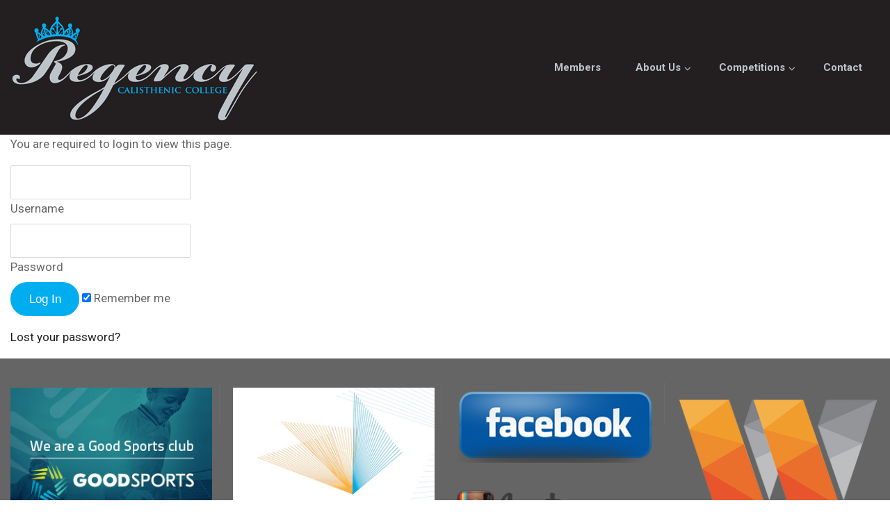

--- FILE ---
content_type: text/html; charset=UTF-8
request_url: https://www.regencycalisthenics.com.au/test-3/
body_size: 12776
content:
<!DOCTYPE html>
<html lang="en-US">
<head>
<meta charset="UTF-8" />
<meta name="apple-mobile-web-app-capable" content="yes">
<meta name="viewport" content="width=device-width, initial-scale=1, maximum-scale=1, user-scalable=0">
<link rel="profile" href="http://gmpg.org/xfn/11" />
<link rel="pingback" href="https://www.regencycalisthenics.com.au/xmlrpc.php" />
<link rel="icon" href="https://www.regencycalisthenics.com.au/wp-content/uploads/2017/12/cropped-logo-square-32x32.png" sizes="32x32" />
<link rel="icon" href="https://www.regencycalisthenics.com.au/wp-content/uploads/2017/12/cropped-logo-square-192x192.png" sizes="192x192" />
<link rel="apple-touch-icon" href="https://www.regencycalisthenics.com.au/wp-content/uploads/2017/12/cropped-logo-square-180x180.png" />
<meta name="msapplication-TileImage" content="https://www.regencycalisthenics.com.au/wp-content/uploads/2017/12/cropped-logo-square-270x270.png" />
<title>Test 3 &#8211; Regency Calisthenic College</title>
<meta name='robots' content='max-image-preview:large' />
<link rel='dns-prefetch' href='//maps.googleapis.com' />
<link rel='dns-prefetch' href='//fonts.googleapis.com' />
<link rel="alternate" type="application/rss+xml" title="Regency Calisthenic College &raquo; Feed" href="https://www.regencycalisthenics.com.au/feed/" />
<script type="text/javascript">
window._wpemojiSettings = {"baseUrl":"https:\/\/s.w.org\/images\/core\/emoji\/14.0.0\/72x72\/","ext":".png","svgUrl":"https:\/\/s.w.org\/images\/core\/emoji\/14.0.0\/svg\/","svgExt":".svg","source":{"concatemoji":"https:\/\/www.regencycalisthenics.com.au\/wp-includes\/js\/wp-emoji-release.min.js?ver=6.2.8"}};
/*! This file is auto-generated */
!function(e,a,t){var n,r,o,i=a.createElement("canvas"),p=i.getContext&&i.getContext("2d");function s(e,t){p.clearRect(0,0,i.width,i.height),p.fillText(e,0,0);e=i.toDataURL();return p.clearRect(0,0,i.width,i.height),p.fillText(t,0,0),e===i.toDataURL()}function c(e){var t=a.createElement("script");t.src=e,t.defer=t.type="text/javascript",a.getElementsByTagName("head")[0].appendChild(t)}for(o=Array("flag","emoji"),t.supports={everything:!0,everythingExceptFlag:!0},r=0;r<o.length;r++)t.supports[o[r]]=function(e){if(p&&p.fillText)switch(p.textBaseline="top",p.font="600 32px Arial",e){case"flag":return s("\ud83c\udff3\ufe0f\u200d\u26a7\ufe0f","\ud83c\udff3\ufe0f\u200b\u26a7\ufe0f")?!1:!s("\ud83c\uddfa\ud83c\uddf3","\ud83c\uddfa\u200b\ud83c\uddf3")&&!s("\ud83c\udff4\udb40\udc67\udb40\udc62\udb40\udc65\udb40\udc6e\udb40\udc67\udb40\udc7f","\ud83c\udff4\u200b\udb40\udc67\u200b\udb40\udc62\u200b\udb40\udc65\u200b\udb40\udc6e\u200b\udb40\udc67\u200b\udb40\udc7f");case"emoji":return!s("\ud83e\udef1\ud83c\udffb\u200d\ud83e\udef2\ud83c\udfff","\ud83e\udef1\ud83c\udffb\u200b\ud83e\udef2\ud83c\udfff")}return!1}(o[r]),t.supports.everything=t.supports.everything&&t.supports[o[r]],"flag"!==o[r]&&(t.supports.everythingExceptFlag=t.supports.everythingExceptFlag&&t.supports[o[r]]);t.supports.everythingExceptFlag=t.supports.everythingExceptFlag&&!t.supports.flag,t.DOMReady=!1,t.readyCallback=function(){t.DOMReady=!0},t.supports.everything||(n=function(){t.readyCallback()},a.addEventListener?(a.addEventListener("DOMContentLoaded",n,!1),e.addEventListener("load",n,!1)):(e.attachEvent("onload",n),a.attachEvent("onreadystatechange",function(){"complete"===a.readyState&&t.readyCallback()})),(e=t.source||{}).concatemoji?c(e.concatemoji):e.wpemoji&&e.twemoji&&(c(e.twemoji),c(e.wpemoji)))}(window,document,window._wpemojiSettings);
</script>
<style type="text/css">
img.wp-smiley,
img.emoji {
	display: inline !important;
	border: none !important;
	box-shadow: none !important;
	height: 1em !important;
	width: 1em !important;
	margin: 0 0.07em !important;
	vertical-align: -0.1em !important;
	background: none !important;
	padding: 0 !important;
}
</style>
	<link rel='stylesheet' id='dashicons-css' href='https://www.regencycalisthenics.com.au/wp-includes/css/dashicons.min.css?ver=6.2.8' type='text/css' media='all' />
<link rel='stylesheet' id='wp-jquery-ui-dialog-css' href='https://www.regencycalisthenics.com.au/wp-includes/css/jquery-ui-dialog.min.css?ver=6.2.8' type='text/css' media='all' />
<link rel='stylesheet' id='wp-block-library-css' href='https://www.regencycalisthenics.com.au/wp-includes/css/dist/block-library/style.min.css?ver=6.2.8' type='text/css' media='all' />
<link rel='stylesheet' id='classic-theme-styles-css' href='https://www.regencycalisthenics.com.au/wp-includes/css/classic-themes.min.css?ver=6.2.8' type='text/css' media='all' />
<style id='global-styles-inline-css' type='text/css'>
body{--wp--preset--color--black: #000000;--wp--preset--color--cyan-bluish-gray: #abb8c3;--wp--preset--color--white: #ffffff;--wp--preset--color--pale-pink: #f78da7;--wp--preset--color--vivid-red: #cf2e2e;--wp--preset--color--luminous-vivid-orange: #ff6900;--wp--preset--color--luminous-vivid-amber: #fcb900;--wp--preset--color--light-green-cyan: #7bdcb5;--wp--preset--color--vivid-green-cyan: #00d084;--wp--preset--color--pale-cyan-blue: #8ed1fc;--wp--preset--color--vivid-cyan-blue: #0693e3;--wp--preset--color--vivid-purple: #9b51e0;--wp--preset--gradient--vivid-cyan-blue-to-vivid-purple: linear-gradient(135deg,rgba(6,147,227,1) 0%,rgb(155,81,224) 100%);--wp--preset--gradient--light-green-cyan-to-vivid-green-cyan: linear-gradient(135deg,rgb(122,220,180) 0%,rgb(0,208,130) 100%);--wp--preset--gradient--luminous-vivid-amber-to-luminous-vivid-orange: linear-gradient(135deg,rgba(252,185,0,1) 0%,rgba(255,105,0,1) 100%);--wp--preset--gradient--luminous-vivid-orange-to-vivid-red: linear-gradient(135deg,rgba(255,105,0,1) 0%,rgb(207,46,46) 100%);--wp--preset--gradient--very-light-gray-to-cyan-bluish-gray: linear-gradient(135deg,rgb(238,238,238) 0%,rgb(169,184,195) 100%);--wp--preset--gradient--cool-to-warm-spectrum: linear-gradient(135deg,rgb(74,234,220) 0%,rgb(151,120,209) 20%,rgb(207,42,186) 40%,rgb(238,44,130) 60%,rgb(251,105,98) 80%,rgb(254,248,76) 100%);--wp--preset--gradient--blush-light-purple: linear-gradient(135deg,rgb(255,206,236) 0%,rgb(152,150,240) 100%);--wp--preset--gradient--blush-bordeaux: linear-gradient(135deg,rgb(254,205,165) 0%,rgb(254,45,45) 50%,rgb(107,0,62) 100%);--wp--preset--gradient--luminous-dusk: linear-gradient(135deg,rgb(255,203,112) 0%,rgb(199,81,192) 50%,rgb(65,88,208) 100%);--wp--preset--gradient--pale-ocean: linear-gradient(135deg,rgb(255,245,203) 0%,rgb(182,227,212) 50%,rgb(51,167,181) 100%);--wp--preset--gradient--electric-grass: linear-gradient(135deg,rgb(202,248,128) 0%,rgb(113,206,126) 100%);--wp--preset--gradient--midnight: linear-gradient(135deg,rgb(2,3,129) 0%,rgb(40,116,252) 100%);--wp--preset--duotone--dark-grayscale: url('#wp-duotone-dark-grayscale');--wp--preset--duotone--grayscale: url('#wp-duotone-grayscale');--wp--preset--duotone--purple-yellow: url('#wp-duotone-purple-yellow');--wp--preset--duotone--blue-red: url('#wp-duotone-blue-red');--wp--preset--duotone--midnight: url('#wp-duotone-midnight');--wp--preset--duotone--magenta-yellow: url('#wp-duotone-magenta-yellow');--wp--preset--duotone--purple-green: url('#wp-duotone-purple-green');--wp--preset--duotone--blue-orange: url('#wp-duotone-blue-orange');--wp--preset--font-size--small: 13px;--wp--preset--font-size--medium: 20px;--wp--preset--font-size--large: 36px;--wp--preset--font-size--x-large: 42px;--wp--preset--spacing--20: 0.44rem;--wp--preset--spacing--30: 0.67rem;--wp--preset--spacing--40: 1rem;--wp--preset--spacing--50: 1.5rem;--wp--preset--spacing--60: 2.25rem;--wp--preset--spacing--70: 3.38rem;--wp--preset--spacing--80: 5.06rem;--wp--preset--shadow--natural: 6px 6px 9px rgba(0, 0, 0, 0.2);--wp--preset--shadow--deep: 12px 12px 50px rgba(0, 0, 0, 0.4);--wp--preset--shadow--sharp: 6px 6px 0px rgba(0, 0, 0, 0.2);--wp--preset--shadow--outlined: 6px 6px 0px -3px rgba(255, 255, 255, 1), 6px 6px rgba(0, 0, 0, 1);--wp--preset--shadow--crisp: 6px 6px 0px rgba(0, 0, 0, 1);}:where(.is-layout-flex){gap: 0.5em;}body .is-layout-flow > .alignleft{float: left;margin-inline-start: 0;margin-inline-end: 2em;}body .is-layout-flow > .alignright{float: right;margin-inline-start: 2em;margin-inline-end: 0;}body .is-layout-flow > .aligncenter{margin-left: auto !important;margin-right: auto !important;}body .is-layout-constrained > .alignleft{float: left;margin-inline-start: 0;margin-inline-end: 2em;}body .is-layout-constrained > .alignright{float: right;margin-inline-start: 2em;margin-inline-end: 0;}body .is-layout-constrained > .aligncenter{margin-left: auto !important;margin-right: auto !important;}body .is-layout-constrained > :where(:not(.alignleft):not(.alignright):not(.alignfull)){max-width: var(--wp--style--global--content-size);margin-left: auto !important;margin-right: auto !important;}body .is-layout-constrained > .alignwide{max-width: var(--wp--style--global--wide-size);}body .is-layout-flex{display: flex;}body .is-layout-flex{flex-wrap: wrap;align-items: center;}body .is-layout-flex > *{margin: 0;}:where(.wp-block-columns.is-layout-flex){gap: 2em;}.has-black-color{color: var(--wp--preset--color--black) !important;}.has-cyan-bluish-gray-color{color: var(--wp--preset--color--cyan-bluish-gray) !important;}.has-white-color{color: var(--wp--preset--color--white) !important;}.has-pale-pink-color{color: var(--wp--preset--color--pale-pink) !important;}.has-vivid-red-color{color: var(--wp--preset--color--vivid-red) !important;}.has-luminous-vivid-orange-color{color: var(--wp--preset--color--luminous-vivid-orange) !important;}.has-luminous-vivid-amber-color{color: var(--wp--preset--color--luminous-vivid-amber) !important;}.has-light-green-cyan-color{color: var(--wp--preset--color--light-green-cyan) !important;}.has-vivid-green-cyan-color{color: var(--wp--preset--color--vivid-green-cyan) !important;}.has-pale-cyan-blue-color{color: var(--wp--preset--color--pale-cyan-blue) !important;}.has-vivid-cyan-blue-color{color: var(--wp--preset--color--vivid-cyan-blue) !important;}.has-vivid-purple-color{color: var(--wp--preset--color--vivid-purple) !important;}.has-black-background-color{background-color: var(--wp--preset--color--black) !important;}.has-cyan-bluish-gray-background-color{background-color: var(--wp--preset--color--cyan-bluish-gray) !important;}.has-white-background-color{background-color: var(--wp--preset--color--white) !important;}.has-pale-pink-background-color{background-color: var(--wp--preset--color--pale-pink) !important;}.has-vivid-red-background-color{background-color: var(--wp--preset--color--vivid-red) !important;}.has-luminous-vivid-orange-background-color{background-color: var(--wp--preset--color--luminous-vivid-orange) !important;}.has-luminous-vivid-amber-background-color{background-color: var(--wp--preset--color--luminous-vivid-amber) !important;}.has-light-green-cyan-background-color{background-color: var(--wp--preset--color--light-green-cyan) !important;}.has-vivid-green-cyan-background-color{background-color: var(--wp--preset--color--vivid-green-cyan) !important;}.has-pale-cyan-blue-background-color{background-color: var(--wp--preset--color--pale-cyan-blue) !important;}.has-vivid-cyan-blue-background-color{background-color: var(--wp--preset--color--vivid-cyan-blue) !important;}.has-vivid-purple-background-color{background-color: var(--wp--preset--color--vivid-purple) !important;}.has-black-border-color{border-color: var(--wp--preset--color--black) !important;}.has-cyan-bluish-gray-border-color{border-color: var(--wp--preset--color--cyan-bluish-gray) !important;}.has-white-border-color{border-color: var(--wp--preset--color--white) !important;}.has-pale-pink-border-color{border-color: var(--wp--preset--color--pale-pink) !important;}.has-vivid-red-border-color{border-color: var(--wp--preset--color--vivid-red) !important;}.has-luminous-vivid-orange-border-color{border-color: var(--wp--preset--color--luminous-vivid-orange) !important;}.has-luminous-vivid-amber-border-color{border-color: var(--wp--preset--color--luminous-vivid-amber) !important;}.has-light-green-cyan-border-color{border-color: var(--wp--preset--color--light-green-cyan) !important;}.has-vivid-green-cyan-border-color{border-color: var(--wp--preset--color--vivid-green-cyan) !important;}.has-pale-cyan-blue-border-color{border-color: var(--wp--preset--color--pale-cyan-blue) !important;}.has-vivid-cyan-blue-border-color{border-color: var(--wp--preset--color--vivid-cyan-blue) !important;}.has-vivid-purple-border-color{border-color: var(--wp--preset--color--vivid-purple) !important;}.has-vivid-cyan-blue-to-vivid-purple-gradient-background{background: var(--wp--preset--gradient--vivid-cyan-blue-to-vivid-purple) !important;}.has-light-green-cyan-to-vivid-green-cyan-gradient-background{background: var(--wp--preset--gradient--light-green-cyan-to-vivid-green-cyan) !important;}.has-luminous-vivid-amber-to-luminous-vivid-orange-gradient-background{background: var(--wp--preset--gradient--luminous-vivid-amber-to-luminous-vivid-orange) !important;}.has-luminous-vivid-orange-to-vivid-red-gradient-background{background: var(--wp--preset--gradient--luminous-vivid-orange-to-vivid-red) !important;}.has-very-light-gray-to-cyan-bluish-gray-gradient-background{background: var(--wp--preset--gradient--very-light-gray-to-cyan-bluish-gray) !important;}.has-cool-to-warm-spectrum-gradient-background{background: var(--wp--preset--gradient--cool-to-warm-spectrum) !important;}.has-blush-light-purple-gradient-background{background: var(--wp--preset--gradient--blush-light-purple) !important;}.has-blush-bordeaux-gradient-background{background: var(--wp--preset--gradient--blush-bordeaux) !important;}.has-luminous-dusk-gradient-background{background: var(--wp--preset--gradient--luminous-dusk) !important;}.has-pale-ocean-gradient-background{background: var(--wp--preset--gradient--pale-ocean) !important;}.has-electric-grass-gradient-background{background: var(--wp--preset--gradient--electric-grass) !important;}.has-midnight-gradient-background{background: var(--wp--preset--gradient--midnight) !important;}.has-small-font-size{font-size: var(--wp--preset--font-size--small) !important;}.has-medium-font-size{font-size: var(--wp--preset--font-size--medium) !important;}.has-large-font-size{font-size: var(--wp--preset--font-size--large) !important;}.has-x-large-font-size{font-size: var(--wp--preset--font-size--x-large) !important;}
.wp-block-navigation a:where(:not(.wp-element-button)){color: inherit;}
:where(.wp-block-columns.is-layout-flex){gap: 2em;}
.wp-block-pullquote{font-size: 1.5em;line-height: 1.6;}
</style>
<link rel='stylesheet' id='rs-plugin-settings-css' href='https://www.regencycalisthenics.com.au/wp-content/plugins/revslider/public/assets/css/settings.css?ver=5.4.6.4' type='text/css' media='all' />
<style id='rs-plugin-settings-inline-css' type='text/css'>
#rs-demo-id {}
</style>
<link rel='stylesheet' id='ubermenu-roboto-css' href='//fonts.googleapis.com/css?family=Roboto%3A%2C300%2C400%2C700&#038;ver=6.2.8' type='text/css' media='all' />
<link rel='stylesheet' id='wcs-timetable-css' href='https://www.regencycalisthenics.com.au/wp-content/plugins/weekly-class/assets/front/css/timetable.css?ver=2.3.1' type='text/css' media='all' />
<style id='wcs-timetable-inline-css' type='text/css'>
.wcs-single__action .wcs-btn--action{color:rgba( 255,255,255,1);background-color:#BD322C}
</style>
<link rel='stylesheet' id='xtender-style-css' href='https://www.regencycalisthenics.com.au/wp-content/plugins/xtender/assets/front/css/xtender.css?ver=1.3.1' type='text/css' media='all' />
<link rel='stylesheet' id='pirouette-style-css' href='https://www.regencycalisthenics.com.au/wp-content/themes/pirouette/style.css?ver=282281630' type='text/css' media='all' />
<style id='pirouette-style-inline-css' type='text/css'>
 body{font-family:'Roboto';font-weight:normal;font-size:1rem}h1,.h1{font-family:'Lato';font-weight:700;text-transform:none;font-size:1.875rem;letter-spacing:-0.05em}@media(min-width:768px){h1,.h1{font-size:2.5rem}}h2,.h2{font-family:'Lato';font-weight:300;text-transform:none;font-size:2.6875rem;letter-spacing:-0.04em}h3,.h3{font-family:'Lato';font-weight:300;text-transform:none;font-size:1.75rem}h4,.h4{font-family:'Lato';font-weight:normal;text-transform:none;font-size:0.875rem}h5,.h5{font-family:'Lato';font-weight:normal;text-transform:uppercase;font-size:1.125rem;letter-spacing:0.1em}h6,.h6{font-family:'Lato';font-weight:normal;text-transform:none;font-size:1rem}blockquote,blockquote p,.pullquote{font-family:'Old Standard TT';font-weight:normal;font-style:italic;text-transform:none;font-size:1.5rem}blockquote cite{font-family:'Roboto'}.ct-main-navigation{font-family:'Roboto';font-weight:500;text-transform:none;font-size:0.875rem;letter-spacing:-0.01em}h1 small,h2 small,h3 small{font-family:'Roboto';font-size:1rem}.sub-menu a,.children a{font-family:'Roboto';font-weight:normal}#footer .widget-title{font-family:'Roboto';font-weight:500;text-transform:none}table thead th{font-family:'Lato';font-weight:normal;text-transform:uppercase}.btn,.wcs-more.wcs-btn--action{font-family:'Roboto';font-weight:500;text-transform:none}.ct-header__main-heading small,.special-title em:first-child,.wcs-timetable--carousel .wcs-class__timestamp .date-day{font-family:'Old Standard TT';font-weight:normal;font-style:italic}.ct-vc-text-separator{font-family:'Lato';font-weight:700}.wcs-timetable--week .wcs-class__title,.wcs-timetable--agenda .wcs-class__title{font-family:'Lato'}.xtd-gmap-info{font-family:'Roboto';font-weight:normal;font-size:1rem}
 body{background-color:rgba(255,255,255,1);color:rgba(102,102,102,1)}h1,.h1{color:rgba(0,174,239,1)}h2,.h2{color:rgba(0,174,239,1)}h3,.h3{color:rgba(0,174,239,1)}h4,.h4{color:rgba(0,174,239,1)}h5,.h5{color:rgba(0,174,239,1)}h6,.h6{color:rgba(0,174,239,1)}a{color:rgba(35,31,32,1)}a:hover{color:rgba(35,31,32,0.75)}.ct-content{border-color:rgba(102,102,102,0.15)}input[type=text],input[type=search],input[type=password],input[type=email],input[type=number],input[type=url],input[type=date],input[type=tel],select,textarea,.form-control{border:1px solid rgba(102,102,102,0.25)}input[type=text]:focus,input[type=search]:focus,input[type=password]:focus,input[type=email]:focus,input[type=number]:focus,input[type=url]:focus,input[type=date]:focus,input[type=tel]:focus,select:focus,textarea:focus,.form-control:focus{border-color:rgba(0,174,239,1)}select{background-image:url([data-uri]) !important}::-webkit-input-placeholder{color:rgba(102,102,102,0.2)}::-moz-placeholder{color:rgba(102,102,102,0.2)}:-ms-input-placeholder{color:rgba(102,102,102,0.2)}input[type=submit],input[type=button],button,.btn-primary{background-color:rgba(0,174,239,1);color:rgba(255,255,255,1);border-color:rgba(0,174,239,1)}input[type=submit]:hover,input[type=submit]:active,input[type=button]:hover,input[type=button]:active,button:hover,button:active,.btn-primary:hover,.btn-primary:active,.btn-primary:active:hover{background-color:rgb(0,154,219);border-color:rgb(0,154,219)}.btn-link{color:rgba(0,174,239,1)}.btn-link:hover{color:rgb(0,154,219)}.btn-link::after{background-color:rgba(0,174,239,1);color:rgba(255,255,255,1)}.btn-link:hover::after{background-color:rgb(0,154,219)}.btn-primary-outline{border-color:rgba(0,174,239,1);color:rgba(0,174,239,1)}.btn-outline-primary:active,.btn-outline-primary:hover,.btn-outline-primary:hover:active,.btn-outline-primary:focus,.btn-outline-primary:disabled,.btn-outline-primary:disabled:hover{border-color:rgba(0,174,239,1);background-color:rgba(0,174,239,1);color:rgba(255,255,255,1)}.color-primary{color:rgba(0,174,239,1)}.color-primary--hover{color:rgb(0,154,219)}.color-text{color:rgba(102,102,102,1)}.color-text-inverted{color:rgba(255,255,255,1)}.color-bg{color:rgba(255,255,255,1)}.color-bg-inverted{color:rgba(0,0,0,1)}.ct-header{color:rgba(255,255,255,1);background-color:rgba(35,31,32,1)}.ct-header__logo-nav a{color:rgba(255,255,255,1)}.ct-header__logo-nav a:hover{color:rgba(255,255,255,0.65)}.ct-header__logo-nav .current-menu-ancestor > a,.ct-header__logo-nav .current-menu-parent > a,.ct-header__logo-nav .current-menu-item > a,.ct-header__logo-nav .current-page-parent > a,.ct-header__logo-nav .current_page_parent > a,.ct-header__logo-nav .current_page_ancestor > a,.ct-header__logo-nav .current-page-ancestor > a,.ct-header__logo-nav .current_page_item > a{color:rgba(0,174,239,1)}.ct-header__wrapper--stuck{background-color:rgba(35,31,32,1)}.color-primary,.wpml-switcher .active,#ct-header__hero-navigator > a,.section-bullets,.special-title em:first-child,.special-title small:last-child,#ct-scroll-top{color:rgba(0,174,239,1)}.ct-layout--without-slider .ct-header__hero{color:rgba(255,255,255,1)}.ct-hero--without-image .ct-header__hero::after{}.ct-header__main-heading small,.ct-header__main-heading span,.ct-header__main-heading-excerpt{color:rgba(0,174,239,1)}.ct-header__main-heading-title h1{color:rgba(0,174,239,1)}.img-frame-small,.img-frame-large{background-color:rgba(255,255,255,1);border-color:rgba(255,255,255,1)}.ct-social-box .fa-boxed.fa-envelope{color:rgba(0,0,0,1)}.ct-social-box .fa-boxed.fa-envelope::after{background-color:rgba(0,174,239,1)}h4.media-heading{color:rgba(0,174,239,1)}.comment-reply-link,.btn-outline-primary{color:rgba(0,174,239,1);border-color:rgba(0,174,239,1)}.comment-reply-link:hover,.btn-outline-primary:hover,.btn-outline-primary:hover:active,.btn-outline-primary:active{background-color:rgba(0,174,239,1);color:rgba(255,255,255,1);border-color:rgba(0,174,239,1)}.media.comment{border-color:rgba(102,102,102,0.125)}.ct-posts .ct-post.format-quote .ct-post__content{background-color:rgba(0,174,239,1)}.ct-posts .ct-post.format-quote blockquote,.ct-posts .ct-post.format-quote blockquote cite,.ct-posts .ct-post.format-quote blockquote cite::before{color:rgba(255,255,255,1)}.ct-posts .ct-post.format-link{border-color:rgba(102,102,102,0.125)}.pagination .current{color:rgba(255,255,255,1)}.pagination .nav-links .current::before{background-color:rgba(0,174,239,1)}.pagination .current{color:rgba(255,255,255,1)}.pagination a{color:rgb(0,154,219)}.pagination .nav-links .prev,.pagination .nav-links .next{border-color:rgba(0,174,239,1)}.ct-sidebar .widget_archive,.ct-sidebar .widget_categories{color:rgba(102,102,102,0.35)}.ct-sidebar ul li::before{color:rgba(102,102,102,1)}.ct-sidebar .sidebar-widget .widget-title::after{border-color:rgba(102,102,102,1)}.ct-sidebar .sidebar-widget .widget-title,.ct-sidebar .sidebar-widget .widget-title a{color:rgba(0,174,239,1)}.ct-sidebar .sidebar-widget.widget_tag_cloud .tag{color:rgba(255,255,255,1)}.ct-sidebar .sidebar-widget.widget_tag_cloud .tag::before{background-color:rgba(102,102,102,1)}.ct-sidebar .sidebar-widget.widget_tag_cloud .tag.x-large::before{background-color:rgba(0,174,239,1)}#wp-calendar thead th,#wp-calendar tbody td{border-color:rgba(102,102,102,0.125)}.ct-footer{background-color:rgba(101,101,101,1);color:rgba(167,167,167,1)}.ct-footer a{color:rgba(255,255,255,1)}.ct-footer .widget-title{color:rgba(255,255,255,1)}blockquote,blockquote cite::before,q,q cite::before{color:rgba(0,174,239,1)}blockquote cite,q site{color:rgba(102,102,102,1)}table{border-color:rgba(102,102,102,0.15)}table thead th{color:rgba(0,174,239,1)}.ct-vc-recent-news-post{border-color:rgba(102,102,102,0.125)}.ct-vc-recent-news-post .ti-calendar{color:rgba(0,174,239,1)}.ct-vc-services-carousel__item-title{color:rgba(0,174,239,1)}.ct-vc-services-carousel__item{background-color:rgba(255,255,255,1)}.wcs-timetable--week .wcs-class__title,.wcs-timetable--agenda .wcs-class__title,.wcs-timetable--compact-list .wcs-class__title{color:rgba(35,31,32,1)}.wcs-timetable--carousel .wcs-class__title{color:rgba(35,31,32,1) !important}.wcs-timetable__carousel .wcs-class__title::after,.wcs-timetable__carousel .owl-prev,.wcs-timetable__carousel .owl-next{border-color:rgba(0,174,239,1);color:rgba(0,174,239,1)}.wcs-timetable--carousel .wcs-class__title small{color:rgba(102,102,102,1)}body .wcs-timetable--carousel .wcs-btn--action{background-color:rgba(0,174,239,1);color:rgba(255,255,255,1)}body .wcs-timetable--carousel .wcs-btn--action:hover{background-color:rgb(0,154,219);color:rgba(255,255,255,1)}.wcs-timetable__container .wcs-filters__filter-wrapper:hover{color:rgba(0,174,239,1) !important}.wcs-timetable--compact-list .wcs-day__wrapper{background-color:rgba(102,102,102,1);color:rgba(255,255,255,1)}.wcs-timetable__week,.wcs-timetable__week .wcs-day,.wcs-timetable__week .wcs-class,.wcs-timetable__week .wcs-day__title{border-color:rgba(102,102,102,0.125)}.wcs-timetable__week .wcs-class{background-color:rgba(255,255,255,1)}.wcs-timetable__week .wcs-day__title,.wcs-timetable__week .wcs-class__instructors::before{color:rgba(0,174,239,1) !important}.wcs-timetable__week .wcs-day__title::before{background-color:rgba(102,102,102,1)}.wcs-timetable__week .wcs-class__title::after{color:rgba(255,255,255,1);background-color:rgba(0,174,239,1)}.wcs-filters__title{color:rgba(0,174,239,1) !important}.xtd-carousel-mini,.xtd-carousel-mini .owl-image-link:hover::after{color:rgba(0,174,239,1) !important}.xtd-carousel-mini .onclick-video_link a::before{background-color:rgba(0,174,239,0.85)}.xtd-carousel-mini .onclick-video_link a::after{color:rgba(255,255,255,1)}.xtd-carousel-mini .onclick-video_link a:hover::after{background-color:rgba(0,174,239,0.98)}.wcs-modal:not(.wcs-modal--large) .wcs-modal__title,.wcs-modal:not(.wcs-modal--large) .wcs-modal__close{color:rgba(255,255,255,1)}.wcs-modal:not(.wcs-modal--large) .wcs-btn--action.wcs-btn--action{background-color:rgba(0,174,239,1);color:rgba(255,255,255,1)}.wcs-modal:not(.wcs-modal--large) .wcs-btn--action.wcs-btn--action:hover{background-color:rgb(0,154,219);color:rgba(255,255,255,1)}.wcs-timetable--agenda .wcs-timetable__agenda-data .wcs-class__duration::after{border-color:rgba(0,174,239,1)}.wcs-timetable--agenda .wcs-timetable__agenda-data .wcs-class__time,.wcs-timetable--compact-list .wcs-class__time{color:rgba(102,102,102,0.75)}.wcs-modal:not(.wcs-modal--large),div.pp_overlay.pp_overlay,.mfp-bg{background-color:rgba(0,174,239,0.97) !important}.owl-image-link::before{color:rgba(255,255,255,1)}.owl-nav .owl-prev::before,.owl-nav .owl-next::after,.owl-dots{color:rgba(0,174,239,1) !important}.xtd-ninja-modal-container{background-color:rgba(255,255,255,1)}.xtd-recent-posts__post__date::before{color:rgba(0,174,239,1)}.xtd-gmap-info{background-color:rgba(255,255,255,1);color:rgba(102,102,102,1)}.fa-boxed{background-color:rgba(0,174,239,1);color:rgba(255,255,255,1)}
 .ct-layout--fixed .container-fluid{max-width:1366px}@media(min-width:1367px){.bullets-container,#ct-header__hero-navigator{display:block}}.ct-header{padding:0rem 0 0rem}.ct-header__main-heading .container-fluid{flex-basis:1366px;-webkit-flex-basis:1366px;-moz-flex-basis:1366px}.ct-header__main-heading-title{padding-top:1.25rem;padding-bottom:1.25rem}
</style>
<link rel='stylesheet' id='pirouette-google-fonts-css' href='//fonts.googleapis.com/css?family=Roboto:400,500%7CLato:300,400,700%7COld+Standard+TT:400,400italic&#038;subset=latin' type='text/css' media='all' />
<link rel='stylesheet' id='login-with-ajax-css' href='https://www.regencycalisthenics.com.au/wp-content/plugins/login-with-ajax/templates/widget.css?ver=4.1' type='text/css' media='all' />
<link rel='stylesheet' id='tablepress-default-css' href='https://www.regencycalisthenics.com.au/wp-content/plugins/tablepress/css/build/default.css?ver=2.1.4' type='text/css' media='all' />
<link rel='stylesheet' id='js_composer_front-css' href='https://www.regencycalisthenics.com.au/wp-content/plugins/js_composer/assets/css/js_composer.min.css?ver=5.4.5' type='text/css' media='all' />
<link rel='stylesheet' id='ubermenu-css' href='https://www.regencycalisthenics.com.au/wp-content/plugins/ubermenu/pro/assets/css/ubermenu.min.css?ver=3.2.7' type='text/css' media='all' />
<link rel='stylesheet' id='ubermenu-blue-silver-css' href='https://www.regencycalisthenics.com.au/wp-content/plugins/ubermenu/pro/assets/css/skins/bluesilver.css?ver=6.2.8' type='text/css' media='all' />
<link rel='stylesheet' id='ubermenu-font-awesome-css' href='https://www.regencycalisthenics.com.au/wp-content/plugins/ubermenu/assets/css/fontawesome/css/font-awesome.min.css?ver=4.3' type='text/css' media='all' />
<script type='text/javascript' src='https://www.regencycalisthenics.com.au/wp-includes/js/jquery/jquery.min.js?ver=3.6.4' id='jquery-core-js'></script>
<script type='text/javascript' src='https://www.regencycalisthenics.com.au/wp-includes/js/jquery/jquery-migrate.min.js?ver=3.4.0' id='jquery-migrate-js'></script>
<script type='text/javascript' src='https://www.regencycalisthenics.com.au/wp-content/plugins/revslider/public/assets/js/jquery.themepunch.tools.min.js?ver=5.4.6.4' id='tp-tools-js'></script>
<script type='text/javascript' src='https://www.regencycalisthenics.com.au/wp-content/plugins/revslider/public/assets/js/jquery.themepunch.revolution.min.js?ver=5.4.6.4' id='revmin-js'></script>
<script type='text/javascript' id='login-with-ajax-js-extra'>
/* <![CDATA[ */
var LWA = {"ajaxurl":"https:\/\/www.regencycalisthenics.com.au\/wp-admin\/admin-ajax.php","off":""};
/* ]]> */
</script>
<script type='text/javascript' src='https://www.regencycalisthenics.com.au/wp-content/plugins/login-with-ajax/templates/login-with-ajax.legacy.min.js?ver=4.1' id='login-with-ajax-js'></script>
<link rel="https://api.w.org/" href="https://www.regencycalisthenics.com.au/wp-json/" /><link rel="alternate" type="application/json" href="https://www.regencycalisthenics.com.au/wp-json/wp/v2/pages/7330" /><link rel="EditURI" type="application/rsd+xml" title="RSD" href="https://www.regencycalisthenics.com.au/xmlrpc.php?rsd" />
<link rel="wlwmanifest" type="application/wlwmanifest+xml" href="https://www.regencycalisthenics.com.au/wp-includes/wlwmanifest.xml" />
<meta name="generator" content="WordPress 6.2.8" />
<link rel="canonical" href="https://www.regencycalisthenics.com.au/test-3/" />
<link rel='shortlink' href='https://www.regencycalisthenics.com.au/?p=7330' />
<link rel="alternate" type="application/json+oembed" href="https://www.regencycalisthenics.com.au/wp-json/oembed/1.0/embed?url=https%3A%2F%2Fwww.regencycalisthenics.com.au%2Ftest-3%2F" />
<link rel="alternate" type="text/xml+oembed" href="https://www.regencycalisthenics.com.au/wp-json/oembed/1.0/embed?url=https%3A%2F%2Fwww.regencycalisthenics.com.au%2Ftest-3%2F&#038;format=xml" />
<style id="ubermenu-custom-generated-css">
/** UberMenu Custom Menu Styles (Customizer) **/
/* main */
.ubermenu.ubermenu-main { background:none; border:none; box-shadow:none; }
.ubermenu.ubermenu-main .ubermenu-item-level-0 > .ubermenu-target { border:none; box-shadow:none; }
.ubermenu.ubermenu-main.ubermenu-horizontal .ubermenu-submenu-drop.ubermenu-submenu-align-left_edge_bar, .ubermenu.ubermenu-main.ubermenu-horizontal .ubermenu-submenu-drop.ubermenu-submenu-align-full_width { left:0; }
.ubermenu.ubermenu-main.ubermenu-horizontal .ubermenu-item-level-0.ubermenu-active > .ubermenu-submenu-drop, .ubermenu.ubermenu-main.ubermenu-horizontal:not(.ubermenu-transition-shift) .ubermenu-item-level-0 > .ubermenu-submenu-drop { margin-top:0; }
.ubermenu-main .ubermenu-item-level-0 > .ubermenu-target { font-size:15px; color:#bac4c9; }
.ubermenu.ubermenu-main .ubermenu-item-level-0:hover > .ubermenu-target, .ubermenu-main .ubermenu-item-level-0.ubermenu-active > .ubermenu-target { color:#00aeef; }
.ubermenu-main .ubermenu-item-level-0.ubermenu-current-menu-item > .ubermenu-target, .ubermenu-main .ubermenu-item-level-0.ubermenu-current-menu-parent > .ubermenu-target, .ubermenu-main .ubermenu-item-level-0.ubermenu-current-menu-ancestor > .ubermenu-target { color:#00aeef; }
.ubermenu-main .ubermenu-item.ubermenu-item-level-0 > .ubermenu-highlight { color:#00aeef; }
.ubermenu.ubermenu-main .ubermenu-item-level-0 { margin:5px; }
.ubermenu-responsive-toggle.ubermenu-responsive-toggle-main { background:#00adef; }
.ubermenu-main, .ubermenu-main .ubermenu-target, .ubermenu-main .ubermenu-nav .ubermenu-item-level-0 .ubermenu-target, .ubermenu-main div, .ubermenu-main p, .ubermenu-main input { font-family:'Roboto', sans-serif; }


/** UberMenu Custom Menu Item Styles (Menu Item Settings) **/
/* 4696 */  .ubermenu .ubermenu-submenu.ubermenu-submenu-id-4696 { width:100%; min-width:100%; }

/* Status: Loaded from Transient */

</style><style type="text/css" media="all" id="wcs_styles"></style><meta name="generator" content="Powered by WPBakery Page Builder - drag and drop page builder for WordPress."/>
<!--[if lte IE 9]><link rel="stylesheet" type="text/css" href="https://www.regencycalisthenics.com.au/wp-content/plugins/js_composer/assets/css/vc_lte_ie9.min.css" media="screen"><![endif]--><meta name="generator" content="Powered by Slider Revolution 5.4.6.4 - responsive, Mobile-Friendly Slider Plugin for WordPress with comfortable drag and drop interface." />
<link rel="icon" href="https://www.regencycalisthenics.com.au/wp-content/uploads/2017/12/cropped-logo-square-32x32.png" sizes="32x32" />
<link rel="icon" href="https://www.regencycalisthenics.com.au/wp-content/uploads/2017/12/cropped-logo-square-192x192.png" sizes="192x192" />
<link rel="apple-touch-icon" href="https://www.regencycalisthenics.com.au/wp-content/uploads/2017/12/cropped-logo-square-180x180.png" />
<meta name="msapplication-TileImage" content="https://www.regencycalisthenics.com.au/wp-content/uploads/2017/12/cropped-logo-square-270x270.png" />
<script type="text/javascript">function setREVStartSize(e){
				try{ var i=jQuery(window).width(),t=9999,r=0,n=0,l=0,f=0,s=0,h=0;					
					if(e.responsiveLevels&&(jQuery.each(e.responsiveLevels,function(e,f){f>i&&(t=r=f,l=e),i>f&&f>r&&(r=f,n=e)}),t>r&&(l=n)),f=e.gridheight[l]||e.gridheight[0]||e.gridheight,s=e.gridwidth[l]||e.gridwidth[0]||e.gridwidth,h=i/s,h=h>1?1:h,f=Math.round(h*f),"fullscreen"==e.sliderLayout){var u=(e.c.width(),jQuery(window).height());if(void 0!=e.fullScreenOffsetContainer){var c=e.fullScreenOffsetContainer.split(",");if (c) jQuery.each(c,function(e,i){u=jQuery(i).length>0?u-jQuery(i).outerHeight(!0):u}),e.fullScreenOffset.split("%").length>1&&void 0!=e.fullScreenOffset&&e.fullScreenOffset.length>0?u-=jQuery(window).height()*parseInt(e.fullScreenOffset,0)/100:void 0!=e.fullScreenOffset&&e.fullScreenOffset.length>0&&(u-=parseInt(e.fullScreenOffset,0))}f=u}else void 0!=e.minHeight&&f<e.minHeight&&(f=e.minHeight);e.c.closest(".rev_slider_wrapper").css({height:f})					
				}catch(d){console.log("Failure at Presize of Slider:"+d)}
			};</script>
		<style type="text/css" id="wp-custom-css">
			/*
You can add your own CSS here.

Click the help icon above to learn more.
*/

.ct-main-navigation .sub-menu a, .ct-main-navigation .children a{color: black !important}

		</style>
		<style type="text/css" data-type="vc_shortcodes-custom-css">.vc_custom_1698025872101{margin-top: 0px !important;margin-bottom: 0px !important;border-top-width: 0px !important;border-bottom-width: 0px !important;padding-top: 0px !important;padding-bottom: 0px !important;}.vc_custom_1698025906739{margin-top: 0px !important;margin-bottom: 0px !important;border-top-width: 0px !important;border-bottom-width: 0px !important;padding-top: 0px !important;padding-bottom: 0px !important;}.vc_custom_1698026253396{margin-top: 0px !important;margin-bottom: 0px !important;border-top-width: 0px !important;border-bottom-width: 0px !important;padding-top: 0px !important;padding-bottom: 0px !important;}.vc_custom_1698026270207{margin-top: 0px !important;margin-bottom: 0px !important;border-top-width: 0px !important;border-bottom-width: 0px !important;padding-top: 0px !important;padding-bottom: 0px !important;}.vc_custom_1698026288218{margin-top: 0px !important;margin-bottom: 0px !important;border-top-width: 0px !important;border-bottom-width: 0px !important;padding-top: 0px !important;padding-bottom: 0px !important;}.vc_custom_1698026288218{margin-top: 0px !important;margin-bottom: 0px !important;border-top-width: 0px !important;border-bottom-width: 0px !important;padding-top: 0px !important;padding-bottom: 0px !important;}.vc_custom_1698026288218{margin-top: 0px !important;margin-bottom: 0px !important;border-top-width: 0px !important;border-bottom-width: 0px !important;padding-top: 0px !important;padding-bottom: 0px !important;}.vc_custom_1698026288218{margin-top: 0px !important;margin-bottom: 0px !important;border-top-width: 0px !important;border-bottom-width: 0px !important;padding-top: 0px !important;padding-bottom: 0px !important;}.vc_custom_1698026288218{margin-top: 0px !important;margin-bottom: 0px !important;border-top-width: 0px !important;border-bottom-width: 0px !important;padding-top: 0px !important;padding-bottom: 0px !important;}.vc_custom_1698026288218{margin-top: 0px !important;margin-bottom: 0px !important;border-top-width: 0px !important;border-bottom-width: 0px !important;padding-top: 0px !important;padding-bottom: 0px !important;}</style><noscript><style type="text/css"> .wpb_animate_when_almost_visible { opacity: 1; }</style></noscript></head>

<body class="page-template-default page page-id-7330 ct-layout--full ct-layout--fixed ct-layout--without-slider ct-hero--without-image ct-menu--align-right ct-hero--left ct-hero--middle ct-hero--text-center ct-content-with-vc wpb-js-composer js-comp-ver-5.4.5 vc_responsive" itemscope itemtype="http://schema.org/WebPage">
	<div class="ct-site">
		<header class="ct-header" itemscope itemtype="http://schema.org/WPHeader">
  <div class="ct-header__wrapper">
    <div class="container-fluid">
      <div class="ct-header__toolbar">
  </div>
      <div class="ct-header__logo-nav">
  <a href="https://www.regencycalisthenics.com.au/" rel="home" id="ct-logo">
      <img id="ct-logo-image" src='https://www.regencycalisthenics.com.au/wp-content/uploads/2018/01/web-logo.png'  alt='Regency Calisthenic College'>
  </a>
  <label id="ct-main-nav__toggle-navigation" for="ct-main-nav__toggle-navigation-main">main <i class="ti-align-justify"></i></label>
<div id='ct-main-nav'>
	<input type="checkbox" hidden id="ct-main-nav__toggle-navigation-main">
	<nav id="ct-main-nav__wrapper" itemscope itemtype="http://schema.org/SiteNavigationElement">
		
<!-- UberMenu [Configuration:main] [Theme Loc:main_navigation] [Integration:auto] -->
<a class="ubermenu-responsive-toggle ubermenu-responsive-toggle-main ubermenu-skin-blue-silver ubermenu-loc-main_navigation ubermenu-responsive-toggle-content-align-left ubermenu-responsive-toggle-align-full " data-ubermenu-target="ubermenu-main-123-main_navigation"><i class="fa fa-bars"></i>MENU</a><nav id="ubermenu-main-123-main_navigation" class="ubermenu ubermenu-nojs ubermenu-main ubermenu-menu-123 ubermenu-loc-main_navigation ubermenu-responsive ubermenu-responsive-default ubermenu-responsive-collapse ubermenu-horizontal ubermenu-transition-shift ubermenu-trigger-hover_intent ubermenu-skin-blue-silver ubermenu-has-border ubermenu-bar-align-right ubermenu-items-align-center ubermenu-disable-submenu-scroll ubermenu-sub-indicators ubermenu-retractors-responsive"><ul id="ubermenu-nav-main-123-main_navigation" class="ubermenu-nav"><li id="menu-item-4696" class="ubermenu-item ubermenu-item-type-post_type ubermenu-item-object-page ubermenu-item-4696 ubermenu-item-level-0 ubermenu-column ubermenu-column-auto" ><a class="ubermenu-target ubermenu-item-layout-default ubermenu-item-layout-text_only" href="https://www.regencycalisthenics.com.au/member-information/" tabindex="0"><span class="ubermenu-target-title ubermenu-target-text">Members</span></a></li><li id="menu-item-4697" class="ubermenu-item ubermenu-item-type-post_type ubermenu-item-object-page ubermenu-item-has-children ubermenu-item-4697 ubermenu-item-level-0 ubermenu-column ubermenu-column-auto ubermenu-has-submenu-drop ubermenu-has-submenu-flyout" ><a class="ubermenu-target ubermenu-item-layout-default ubermenu-item-layout-text_only" href="https://www.regencycalisthenics.com.au/about-us/" tabindex="0"><span class="ubermenu-target-title ubermenu-target-text">About Us</span></a><ul class="ubermenu-submenu ubermenu-submenu-id-4697 ubermenu-submenu-type-flyout ubermenu-submenu-drop ubermenu-submenu-align-left_edge_item" ><li id="menu-item-5294" class="ubermenu-item ubermenu-item-type-post_type ubermenu-item-object-page ubermenu-item-5294 ubermenu-item-auto ubermenu-item-normal ubermenu-item-level-1" ><a class="ubermenu-target ubermenu-item-layout-default ubermenu-item-layout-text_only" href="https://www.regencycalisthenics.com.au/coaches/"><span class="ubermenu-target-title ubermenu-target-text">Coaches</span></a></li><li id="menu-item-5017" class="ubermenu-item ubermenu-item-type-post_type ubermenu-item-object-page ubermenu-item-5017 ubermenu-item-auto ubermenu-item-normal ubermenu-item-level-1" ><a class="ubermenu-target ubermenu-item-layout-default ubermenu-item-layout-text_only" href="https://www.regencycalisthenics.com.au/about-us/honour-board/"><span class="ubermenu-target-title ubermenu-target-text">Honour Board</span></a></li><li id="menu-item-4699" class="ubermenu-item ubermenu-item-type-post_type ubermenu-item-object-page ubermenu-item-4699 ubermenu-item-auto ubermenu-item-normal ubermenu-item-level-1" ><a class="ubermenu-target ubermenu-item-layout-default ubermenu-item-layout-text_only" href="https://www.regencycalisthenics.com.au/about-us/joining-the-college/"><span class="ubermenu-target-title ubermenu-target-text">Joining The College</span></a></li><li id="menu-item-4700" class="ubermenu-item ubermenu-item-type-post_type ubermenu-item-object-page ubermenu-item-4700 ubermenu-item-auto ubermenu-item-normal ubermenu-item-level-1" ><a class="ubermenu-target ubermenu-item-layout-default ubermenu-item-layout-text_only" href="https://www.regencycalisthenics.com.au/about-us/new-member-information/"><span class="ubermenu-target-title ubermenu-target-text">New Member Information</span></a></li><li id="menu-item-7115" class="ubermenu-item ubermenu-item-type-post_type ubermenu-item-object-page ubermenu-item-7115 ubermenu-item-auto ubermenu-item-normal ubermenu-item-level-1" ><a class="ubermenu-target ubermenu-item-layout-default ubermenu-item-layout-text_only" href="https://www.regencycalisthenics.com.au/policies/"><span class="ubermenu-target-title ubermenu-target-text">Policies</span></a></li><li id="menu-item-4701" class="ubermenu-item ubermenu-item-type-post_type ubermenu-item-object-page ubermenu-item-4701 ubermenu-item-auto ubermenu-item-normal ubermenu-item-level-1" ><a class="ubermenu-target ubermenu-item-layout-default ubermenu-item-layout-text_only" href="https://www.regencycalisthenics.com.au/about-us/pupil-skills/"><span class="ubermenu-target-title ubermenu-target-text">Pupil Skills</span></a></li><li id="menu-item-4698" class="ubermenu-item ubermenu-item-type-post_type ubermenu-item-object-page ubermenu-item-4698 ubermenu-item-auto ubermenu-item-normal ubermenu-item-level-1" ><a class="ubermenu-target ubermenu-item-layout-default ubermenu-item-layout-text_only" href="https://www.regencycalisthenics.com.au/about-us/sections-class-times/"><span class="ubermenu-target-title ubermenu-target-text">Sections and Class Times</span></a></li><li id="menu-item-4702" class="ubermenu-item ubermenu-item-type-post_type ubermenu-item-object-page ubermenu-item-4702 ubermenu-item-auto ubermenu-item-normal ubermenu-item-level-1" ><a class="ubermenu-target ubermenu-item-layout-default ubermenu-item-layout-text_only" href="https://www.regencycalisthenics.com.au/about-us/sponsors/"><span class="ubermenu-target-title ubermenu-target-text">Sponsors</span></a></li><li class="ubermenu-retractor ubermenu-retractor-mobile"><i class="fa fa-times"></i> Close</li></ul></li><li id="menu-item-4753" class="ubermenu-item ubermenu-item-type-custom ubermenu-item-object-custom ubermenu-item-has-children ubermenu-item-4753 ubermenu-item-level-0 ubermenu-column ubermenu-column-auto ubermenu-has-submenu-drop ubermenu-has-submenu-mega" ><a class="ubermenu-target ubermenu-item-layout-default ubermenu-item-layout-text_only" href="#" tabindex="0"><span class="ubermenu-target-title ubermenu-target-text">Competitions</span></a><ul class="ubermenu-submenu ubermenu-submenu-id-4753 ubermenu-submenu-type-auto ubermenu-submenu-type-mega ubermenu-submenu-drop ubermenu-submenu-align-full_width ubermenu-autoclear" ><li id="menu-item-4761" class="ubermenu-item ubermenu-item-type-custom ubermenu-item-object-custom ubermenu-item-has-children ubermenu-item-4761 ubermenu-item-auto ubermenu-item-header ubermenu-item-level-1 ubermenu-column ubermenu-column-1-3 ubermenu-has-submenu-stack" ><a class="ubermenu-target ubermenu-item-layout-default ubermenu-item-layout-text_only" href="#"><span class="ubermenu-target-title ubermenu-target-text">Results</span></a><ul class="ubermenu-submenu ubermenu-submenu-id-4761 ubermenu-submenu-type-auto ubermenu-submenu-type-stack" ><li id="menu-item-7062" class="ubermenu-item ubermenu-item-type-post_type ubermenu-item-object-page ubermenu-item-7062 ubermenu-item-auto ubermenu-item-normal ubermenu-item-level-2 ubermenu-column ubermenu-column-auto" ><a class="ubermenu-target ubermenu-item-layout-default ubermenu-item-layout-text_only" href="https://www.regencycalisthenics.com.au/results-2022/"><span class="ubermenu-target-title ubermenu-target-text">2022</span></a></li></ul></li><li id="menu-item-4760" class="ubermenu-item ubermenu-item-type-post_type ubermenu-item-object-page ubermenu-item-4760 ubermenu-item-auto ubermenu-item-header ubermenu-item-level-1 ubermenu-column ubermenu-column-1-3" ><a class="ubermenu-target ubermenu-item-layout-default ubermenu-item-layout-text_only" href="https://www.regencycalisthenics.com.au/venue-information/"><span class="ubermenu-target-title ubermenu-target-text">Venue Information</span></a></li><li class="ubermenu-retractor ubermenu-retractor-mobile"><i class="fa fa-times"></i> Close</li></ul></li><li id="menu-item-4631" class="ubermenu-item ubermenu-item-type-post_type ubermenu-item-object-page ubermenu-item-4631 ubermenu-item-level-0 ubermenu-column ubermenu-column-auto" ><a class="ubermenu-target ubermenu-item-layout-default ubermenu-item-layout-text_only" href="https://www.regencycalisthenics.com.au/contact/" tabindex="0"><span class="ubermenu-target-title ubermenu-target-text">Contact</span></a></li></ul></nav>
<!-- End UberMenu -->
	</nav>
</div>
</div>
    </div>
  </div>
</header>
			  <div class="ct-content">
  <div class="container-fluid">
  <article id="post-7330" class="ct-page__entry-content post-7330 page type-page status-publish hentry">

	<!-- The Content -->
			<div class="page-restrict-output">
		<p>You are required to login to view this page.</p>
		<form style="text-align: left;" action="https://www.regencycalisthenics.com.au/wp-login.php" method="post">
		
			<p>
				<label for="log"><input type="text" name="log" id="log" value="" size="22" /> Username</label><br />
				<label for="pwd"><input type="password" name="pwd" id="pwd" size="22" /> Password</label><br />
				<input type="submit" name="submit" value="Log In" class="button" /> <label for="rememberme"><input name="rememberme" id="rememberme" type="checkbox" checked="checked" value="forever" /> Remember me</label><br /></p>
			<input type="hidden" name="redirect_to" value="/test-3/" />
		</form>
		<p>
		<a href="https://www.regencycalisthenics.com.au/wp-login.php?action=lostpassword">Lost your password?</a>
		</p>
		</div>	
	<!-- Sharing -->
	
	<!-- Comments -->
	
</article>

  </div></div>
  <footer class="ct-footer" itemscope itemtype="http://schema.org/WPFooter">
        <div class="container-fluid">
              <div id="absolute-footer">
    <div class="row">
      <aside id="text-4" class="col-12 col-md-3   sidebar-widget widget_text">			<div class="textwidget"><img src="https://www.regencycalisthenics.com.au/wp-content/uploads/2017/03/ADF-tile-300x250.jpg" alt="" width="299" height="249" class="aligncenter size-full wp-image-4789" /></div>
		</aside><aside id="text-5" class="col-12 col-md-3   sidebar-widget widget_text">			<div class="textwidget"><img class="aligncenter size-full wp-image-4828" src="https://www.regencycalisthenics.com.au/wp-content/uploads/2019/01/Gold-Leading-Club.jpg" alt="" width="299" height="249" /></div>
		</aside><aside id="custom_html-2" class="widget_text col-12 col-md-3   sidebar-widget widget_custom_html"><div class="textwidget custom-html-widget"><a href="https://www.facebook.com/RegencyCalisthenicCollege" target="_blank" rel="noopener"><img class="aligncenter size-full wp-image-5023" src="https://www.regencycalisthenics.com.au/wp-content/uploads/2017/08/facebook-1.png" alt="" width="300" height="126" /></a>


<a href="https://www.instagram.com/regency_calisthenics/" target="_blank" rel="noopener"><img class="aligncenter size-full wp-image-5024" src="https://www.regencycalisthenics.com.au/wp-content/uploads/2017/08/Instagram-1.png" alt="" width="300" height="126" /></a></div></aside><aside id="text-6" class="col-12 col-md-3   sidebar-widget widget_text">			<div class="textwidget"><img class="aligncenter size-full wp-image-4790" src="https://www.regencycalisthenics.com.au/wp-content/uploads/2014/01/WBT.png" alt="" width="299" height="249" /></div>
		</aside>    </div>
  </div><!-- #absolute-footer -->
    </div>
  </footer><!-- #footer -->
</div>

<script>
			  (function(i,s,o,g,r,a,m){i['GoogleAnalyticsObject']=r;i[r]=i[r]||function(){
			  (i[r].q=i[r].q||[]).push(arguments)},i[r].l=1*new Date();a=s.createElement(o),
			  m=s.getElementsByTagName(o)[0];a.async=1;a.src=g;m.parentNode.insertBefore(a,m)
			  })(window,document,'script','//www.google-analytics.com/analytics.js','ga');

			  ga('create', 'UA-42427539-1', 'auto');
			  ga('send', 'pageview');

			</script><script type='text/javascript' src='https://www.regencycalisthenics.com.au/wp-includes/js/jquery/ui/core.min.js?ver=1.13.2' id='jquery-ui-core-js'></script>
<script type='text/javascript' src='https://www.regencycalisthenics.com.au/wp-includes/js/jquery/ui/mouse.min.js?ver=1.13.2' id='jquery-ui-mouse-js'></script>
<script type='text/javascript' src='https://www.regencycalisthenics.com.au/wp-includes/js/jquery/ui/resizable.min.js?ver=1.13.2' id='jquery-ui-resizable-js'></script>
<script type='text/javascript' src='https://www.regencycalisthenics.com.au/wp-includes/js/jquery/ui/draggable.min.js?ver=1.13.2' id='jquery-ui-draggable-js'></script>
<script type='text/javascript' src='https://www.regencycalisthenics.com.au/wp-includes/js/jquery/ui/controlgroup.min.js?ver=1.13.2' id='jquery-ui-controlgroup-js'></script>
<script type='text/javascript' src='https://www.regencycalisthenics.com.au/wp-includes/js/jquery/ui/checkboxradio.min.js?ver=1.13.2' id='jquery-ui-checkboxradio-js'></script>
<script type='text/javascript' src='https://www.regencycalisthenics.com.au/wp-includes/js/jquery/ui/button.min.js?ver=1.13.2' id='jquery-ui-button-js'></script>
<script type='text/javascript' src='https://www.regencycalisthenics.com.au/wp-includes/js/jquery/ui/dialog.min.js?ver=1.13.2' id='jquery-ui-dialog-js'></script>
<script type='text/javascript' src='https://www.regencycalisthenics.com.au/wp-includes/js/wpdialog.min.js?ver=6.2.8' id='wpdialogs-js'></script>
<script type='text/javascript' id='xtender-scripts-js-extra'>
/* <![CDATA[ */
var xtender_data = {"ajax_url":"https:\/\/www.regencycalisthenics.com.au\/wp-admin\/admin-ajax.php"};
/* ]]> */
</script>
<script type='text/javascript' src='https://www.regencycalisthenics.com.au/wp-content/plugins/xtender/assets/front/js/scripts-min.js?ver=2053521383' id='xtender-scripts-js'></script>
<script type='text/javascript' src='https://www.regencycalisthenics.com.au/wp-includes/js/imagesloaded.min.js?ver=4.1.4' id='imagesloaded-js'></script>
<script type='text/javascript' src='https://www.regencycalisthenics.com.au/wp-includes/js/masonry.min.js?ver=4.2.2' id='masonry-js'></script>
<script type='text/javascript' src='https://www.regencycalisthenics.com.au/wp-includes/js/jquery/jquery.masonry.min.js?ver=3.1.2b' id='jquery-masonry-js'></script>
<script type='text/javascript' id='pirouette-scripts-js-extra'>
/* <![CDATA[ */
var pirouette_theme_data = {"menu":{"sticky":true}};
/* ]]> */
</script>
<script type='text/javascript' src='https://www.regencycalisthenics.com.au/wp-content/themes/pirouette/assets/front/js/scripts-min.js' id='pirouette-scripts-js'></script>
<script type='text/javascript' src='//maps.googleapis.com/maps/api/js' id='google-maps-js'></script>
<script type='text/javascript' id='ubermenu-js-extra'>
/* <![CDATA[ */
var ubermenu_data = {"remove_conflicts":"on","reposition_on_load":"off","intent_delay":"300","intent_interval":"100","intent_threshold":"7","scrollto_offset":"50","scrollto_duration":"1000","responsive_breakpoint":"959","accessible":"on","retractor_display_strategy":"responsive","touch_off_close":"on","collapse_after_scroll":"on","v":"3.2.7","configurations":["main"],"ajax_url":"https:\/\/www.regencycalisthenics.com.au\/wp-admin\/admin-ajax.php","plugin_url":"https:\/\/www.regencycalisthenics.com.au\/wp-content\/plugins\/ubermenu\/"};
/* ]]> */
</script>
<script type='text/javascript' src='https://www.regencycalisthenics.com.au/wp-content/plugins/ubermenu/assets/js/ubermenu.min.js?ver=3.2.7' id='ubermenu-js'></script>
<script type='text/javascript' src='https://www.regencycalisthenics.com.au/wp-content/plugins/js_composer/assets/js/dist/js_composer_front.min.js?ver=5.4.5' id='wpb_composer_front_js-js'></script>
</body>
</html>


--- FILE ---
content_type: text/css
request_url: https://www.regencycalisthenics.com.au/wp-content/themes/pirouette/style.css?ver=282281630
body_size: 41800
content:
@charset "UTF-8";
/*
Theme Name: Pirouette
Theme URI: http://demo.curlythemes.com/dance-wp/
Author: Curly Themes
Author URI: http://demo.curlythemes.com/
Tags: one-column, two-columns, three-columns, four-columns, left-sidebar, right-sidebar, custom-background, custom-header, custom-menu, custom-colors, featured-images, full-width-template, theme-options, translation-ready, flexible-header, editor-style, featured-image-header
Description: Pirouette is a premium WordPress theme dedicated to dance studios, and dance related businesses.
Version: 1.1.2
License: GNU General Public License
License URI: license.txt
Text Domain: pirouette
*/
/*
    Table of Contents:
    ------------------------------
    1. Import Vendors
      1.1. Bootstrap 4
      1.2. Owl Carousel
      1.3. Themify Icons
      1.4. Maginic Popup
    2. Basic Elements
    3. Header
      3.1. Hero Section
    4. Footer
    5. Extenders
      5.1. WordPress Defaults
      5.2. Visual Composer
      5.3. Events Schedule
      5.4. Owl Carousel
      5.5. Contact Form 7
  ------------------------------


  1. Import Vendors
  ------------------------------
  1.1. Bootstrap 4
  ------------------------------
*/
/*!
 * Bootstrap v4.0.0-alpha.6 (https://getbootstrap.com)
 * Copyright 2011-2017 The Bootstrap Authors
 * Copyright 2011-2017 Twitter, Inc.
 * Licensed under MIT (https://github.com/twbs/bootstrap/blob/master/LICENSE)
 */
/*! normalize.css v5.0.0 | MIT License | github.com/necolas/normalize.css */
html {
  font-family: sans-serif;
  line-height: 1.15;
  -ms-text-size-adjust: 100%;
  -webkit-text-size-adjust: 100%;
}

body {
  margin: 0;
}

article,
aside,
footer,
header,
nav,
section {
  display: block;
}

h1 {
  font-size: 2em;
  margin: 0.67em 0;
}

figcaption,
figure,
main {
  display: block;
}

figure {
  margin: 1em 40px;
}

hr {
  -webkit-box-sizing: content-box;
          box-sizing: content-box;
  height: 0;
  overflow: visible;
}

pre {
  font-family: monospace, monospace;
  font-size: 1em;
}

a {
  background-color: transparent;
  -webkit-text-decoration-skip: objects;
}

a:active,
a:hover {
  outline-width: 0;
}

abbr[title] {
  border-bottom: none;
  text-decoration: underline;
  -webkit-text-decoration: underline dotted;
          text-decoration: underline dotted;
}

b,
strong {
  font-weight: inherit;
}

b,
strong {
  font-weight: bolder;
}

code,
kbd,
samp {
  font-family: monospace, monospace;
  font-size: 1em;
}

dfn {
  font-style: italic;
}

mark {
  background-color: #ff0;
  color: #000;
}

small {
  font-size: 80%;
}

sub,
sup {
  font-size: 75%;
  line-height: 0;
  position: relative;
  vertical-align: baseline;
}

sub {
  bottom: -0.25em;
}

sup {
  top: -0.5em;
}

audio,
video {
  display: inline-block;
}

audio:not([controls]) {
  display: none;
  height: 0;
}

img {
  border-style: none;
}

svg:not(:root) {
  overflow: hidden;
}

button,
input,
optgroup,
select,
textarea {
  font-family: sans-serif;
  font-size: 100%;
  line-height: 1.15;
  margin: 0;
}

button,
input {
  overflow: visible;
}

button,
select {
  text-transform: none;
}

button,
html [type="button"],
[type="reset"],
[type="submit"] {
  -webkit-appearance: button;
}

button::-moz-focus-inner,
[type="button"]::-moz-focus-inner,
[type="reset"]::-moz-focus-inner,
[type="submit"]::-moz-focus-inner {
  border-style: none;
  padding: 0;
}

button:-moz-focusring,
[type="button"]:-moz-focusring,
[type="reset"]:-moz-focusring,
[type="submit"]:-moz-focusring {
  outline: 1px dotted ButtonText;
}

fieldset {
  border: 1px solid #c0c0c0;
  margin: 0 2px;
  padding: 0.35em 0.625em 0.75em;
}

legend {
  -webkit-box-sizing: border-box;
          box-sizing: border-box;
  color: inherit;
  display: table;
  max-width: 100%;
  padding: 0;
  white-space: normal;
}

progress {
  display: inline-block;
  vertical-align: baseline;
}

textarea {
  overflow: auto;
}

[type="checkbox"],
[type="radio"] {
  -webkit-box-sizing: border-box;
          box-sizing: border-box;
  padding: 0;
}

[type="number"]::-webkit-inner-spin-button,
[type="number"]::-webkit-outer-spin-button {
  height: auto;
}

[type="search"] {
  -webkit-appearance: textfield;
  outline-offset: -2px;
}

[type="search"]::-webkit-search-cancel-button,
[type="search"]::-webkit-search-decoration {
  -webkit-appearance: none;
}

::-webkit-file-upload-button {
  -webkit-appearance: button;
  font: inherit;
}

details,
menu {
  display: block;
}

summary {
  display: list-item;
}

canvas {
  display: inline-block;
}

template {
  display: none;
}

[hidden] {
  display: none;
}

@media print {
  *,
  *::before,
  *::after,
  p::first-letter,
  div::first-letter,
  blockquote::first-letter,
  li::first-letter,
  p::first-line,
  div::first-line,
  blockquote::first-line,
  li::first-line {
    text-shadow: none !important;
    -webkit-box-shadow: none !important;
            box-shadow: none !important;
  }
  a,
  a:visited {
    text-decoration: underline;
  }
  abbr[title]::after {
    content: " (" attr(title) ")";
  }
  pre {
    white-space: pre-wrap !important;
  }
  pre,
  blockquote {
    border: 1px solid #999;
    page-break-inside: avoid;
  }
  thead {
    display: table-header-group;
  }
  tr,
  img {
    page-break-inside: avoid;
  }
  p,
  h2,
  h3 {
    orphans: 3;
    widows: 3;
  }
  h2,
  h3 {
    page-break-after: avoid;
  }
  .navbar {
    display: none;
  }
  .badge {
    border: 1px solid #000;
  }
  .table, table {
    border-collapse: collapse !important;
  }
  .table td, table td,
  .table th, table th {
    background-color: #fff !important;
  }
  .table-bordered th,
  .table-bordered td {
    border: 1px solid #ddd !important;
  }
}

html {
  -webkit-box-sizing: border-box;
          box-sizing: border-box;
}

*,
*::before,
*::after {
  -webkit-box-sizing: inherit;
          box-sizing: inherit;
}

@-ms-viewport {
  width: device-width;
}

html {
  -ms-overflow-style: scrollbar;
  -webkit-tap-highlight-color: transparent;
}

body {
  font-family: -apple-system, system-ui, BlinkMacSystemFont, "Segoe UI", Roboto, "Helvetica Neue", Arial, sans-serif;
  font-size: 1rem;
  font-weight: normal;
  line-height: 1.5;
  color: #292b2c;
  background-color: #fff;
}

[tabindex="-1"]:focus {
  outline: none !important;
}

h1, h2, h3, h4, h5, h6 {
  margin-top: 0;
  margin-bottom: .5rem;
}

p {
  margin-top: 0;
  margin-bottom: 1rem;
}

abbr[title],
abbr[data-original-title] {
  cursor: help;
}

address {
  margin-bottom: 1rem;
  font-style: normal;
  line-height: inherit;
}

ol,
ul,
dl {
  margin-top: 0;
  margin-bottom: 1rem;
}

ol ol,
ul ul,
ol ul,
ul ol {
  margin-bottom: 0;
}

dt {
  font-weight: bold;
}

dd {
  margin-bottom: .5rem;
  margin-left: 0;
}

blockquote {
  margin: 0 0 1rem;
}

a {
  color: #0275d8;
  text-decoration: none;
}

a:focus, a:hover {
  color: #014c8c;
  text-decoration: underline;
}

a:not([href]):not([tabindex]) {
  color: inherit;
  text-decoration: none;
}

a:not([href]):not([tabindex]):focus, a:not([href]):not([tabindex]):hover {
  color: inherit;
  text-decoration: none;
}

a:not([href]):not([tabindex]):focus {
  outline: 0;
}

pre {
  margin-top: 0;
  margin-bottom: 1rem;
  overflow: auto;
}

figure {
  margin: 0 0 1rem;
}

img {
  vertical-align: middle;
}

[role="button"] {
  cursor: pointer;
}

a,
area,
button,
[role="button"],
input,
label,
select,
summary,
textarea {
  -ms-touch-action: manipulation;
      touch-action: manipulation;
}

table {
  border-collapse: collapse;
  background-color: transparent;
}

caption {
  padding-top: 0.75rem;
  padding-bottom: 0.75rem;
  color: #636c72;
  text-align: left;
  caption-side: bottom;
}

th {
  text-align: left;
}

label {
  display: inline-block;
  margin-bottom: .5rem;
}

button:focus {
  outline: 1px dotted;
  outline: 5px auto -webkit-focus-ring-color;
}

input,
button,
select,
textarea {
  line-height: inherit;
}

input[type="radio"]:disabled,
input[type="checkbox"]:disabled {
  cursor: not-allowed;
}

input[type="date"],
input[type="time"],
input[type="datetime-local"],
input[type="month"] {
  -webkit-appearance: listbox;
}

textarea {
  resize: vertical;
}

fieldset {
  min-width: 0;
  padding: 0;
  margin: 0;
  border: 0;
}

legend {
  display: block;
  width: 100%;
  padding: 0;
  margin-bottom: .5rem;
  font-size: 1.5rem;
  line-height: inherit;
}

input[type="search"] {
  -webkit-appearance: none;
}

output {
  display: inline-block;
}

[hidden] {
  display: none !important;
}

h1, h2, h3, h4, h5, h6,
.h1, .h2, .h3, .h4, .h5, .h6 {
  margin-bottom: 0.5rem;
  font-family: inherit;
  font-weight: 500;
  line-height: 1.1;
  color: inherit;
}

h1, .h1 {
  font-size: 2.5rem;
}

h2, .h2 {
  font-size: 2rem;
}

h3, .h3 {
  font-size: 1.75rem;
}

h4, .h4 {
  font-size: 1.5rem;
}

h5, .h5 {
  font-size: 1.25rem;
}

h6, .h6 {
  font-size: 1rem;
}

.lead {
  font-size: 1.25rem;
  font-weight: 300;
}

.display-1 {
  font-size: 6rem;
  font-weight: 300;
  line-height: 1.1;
}

.display-2 {
  font-size: 5.5rem;
  font-weight: 300;
  line-height: 1.1;
}

.display-3 {
  font-size: 4.5rem;
  font-weight: 300;
  line-height: 1.1;
}

.display-4 {
  font-size: 3.5rem;
  font-weight: 300;
  line-height: 1.1;
}

hr {
  margin-top: 1rem;
  margin-bottom: 1rem;
  border: 0;
  border-top: 1px solid rgba(0, 0, 0, 0.1);
}

small,
.small {
  font-size: 80%;
  font-weight: normal;
}

mark,
.mark {
  padding: 0.2em;
  background-color: #fcf8e3;
}

.list-unstyled {
  padding-left: 0;
  list-style: none;
}

.list-inline {
  padding-left: 0;
  list-style: none;
}

.list-inline-item {
  display: inline-block;
}

.list-inline-item:not(:last-child) {
  margin-right: 5px;
}

.initialism {
  font-size: 90%;
  text-transform: uppercase;
}

.blockquote {
  padding: 0.5rem 1rem;
  margin-bottom: 1rem;
  font-size: 1.25rem;
  border-left: 0.25rem solid #eceeef;
}

.blockquote-footer {
  display: block;
  font-size: 80%;
  color: #636c72;
}

.blockquote-footer::before {
  content: "\2014 \00A0";
}

.blockquote-reverse {
  padding-right: 1rem;
  padding-left: 0;
  text-align: right;
  border-right: 0.25rem solid #eceeef;
  border-left: 0;
}

.blockquote-reverse .blockquote-footer::before {
  content: "";
}

.blockquote-reverse .blockquote-footer::after {
  content: "\00A0 \2014";
}

.img-fluid {
  max-width: 100%;
  height: auto;
}

.img-thumbnail {
  padding: 0.25rem;
  background-color: #fff;
  border: 1px solid #ddd;
  border-radius: 0.1rem;
  -webkit-transition: all 0.2s ease-in-out;
  transition: all 0.2s ease-in-out;
  max-width: 100%;
  height: auto;
}

.figure {
  display: inline-block;
}

.figure-img {
  margin-bottom: 0.5rem;
  line-height: 1;
}

.figure-caption {
  font-size: 90%;
  color: #636c72;
}

code,
kbd,
pre,
samp {
  font-family: Menlo, Monaco, Consolas, "Liberation Mono", "Courier New", monospace;
}

code {
  padding: 0.2rem 0.4rem;
  font-size: 90%;
  color: #bd4147;
  background-color: #f7f7f9;
  border-radius: 0.1rem;
}

a > code {
  padding: 0;
  color: inherit;
  background-color: inherit;
}

kbd {
  padding: 0.2rem 0.4rem;
  font-size: 90%;
  color: #fff;
  background-color: #292b2c;
  border-radius: 0.1rem;
}

kbd kbd {
  padding: 0;
  font-size: 100%;
  font-weight: bold;
}

pre {
  display: block;
  margin-top: 0;
  margin-bottom: 1rem;
  font-size: 90%;
  color: #292b2c;
}

pre code {
  padding: 0;
  font-size: inherit;
  color: inherit;
  background-color: transparent;
  border-radius: 0;
}

.pre-scrollable {
  max-height: 340px;
  overflow-y: scroll;
}

.container {
  position: relative;
  margin-left: auto;
  margin-right: auto;
  padding-right: 15px;
  padding-left: 15px;
}

@media (min-width: 576px) {
  .container {
    padding-right: 15px;
    padding-left: 15px;
  }
}

@media (min-width: 768px) {
  .container {
    padding-right: 15px;
    padding-left: 15px;
  }
}

@media (min-width: 992px) {
  .container {
    padding-right: 15px;
    padding-left: 15px;
  }
}

@media (min-width: 1200px) {
  .container {
    padding-right: 15px;
    padding-left: 15px;
  }
}

@media (min-width: 576px) {
  .container {
    width: 540px;
    max-width: 100%;
  }
}

@media (min-width: 768px) {
  .container {
    width: 720px;
    max-width: 100%;
  }
}

@media (min-width: 992px) {
  .container {
    width: 960px;
    max-width: 100%;
  }
}

@media (min-width: 1200px) {
  .container {
    width: 1140px;
    max-width: 100%;
  }
}

.container-fluid {
  position: relative;
  margin-left: auto;
  margin-right: auto;
  padding-right: 15px;
  padding-left: 15px;
}

@media (min-width: 576px) {
  .container-fluid {
    padding-right: 15px;
    padding-left: 15px;
  }
}

@media (min-width: 768px) {
  .container-fluid {
    padding-right: 15px;
    padding-left: 15px;
  }
}

@media (min-width: 992px) {
  .container-fluid {
    padding-right: 15px;
    padding-left: 15px;
  }
}

@media (min-width: 1200px) {
  .container-fluid {
    padding-right: 15px;
    padding-left: 15px;
  }
}

.row {
  display: -webkit-box;
  display: -ms-flexbox;
  display: flex;
  -ms-flex-wrap: wrap;
      flex-wrap: wrap;
  margin-right: -15px;
  margin-left: -15px;
}

@media (min-width: 576px) {
  .row {
    margin-right: -15px;
    margin-left: -15px;
  }
}

@media (min-width: 768px) {
  .row {
    margin-right: -15px;
    margin-left: -15px;
  }
}

@media (min-width: 992px) {
  .row {
    margin-right: -15px;
    margin-left: -15px;
  }
}

@media (min-width: 1200px) {
  .row {
    margin-right: -15px;
    margin-left: -15px;
  }
}

.no-gutters {
  margin-right: 0;
  margin-left: 0;
}

.no-gutters > .col,
.no-gutters > [class*="col-"] {
  padding-right: 0;
  padding-left: 0;
}

.col-1, .col-2, .col-3, .col-4, .col-5, .col-6, .col-7, .col-8, .col-9, .col-10, .col-11, .col-12, .col, .col-sm-1, .col-sm-2, .col-sm-3, .col-sm-4, .col-sm-5, .col-sm-6, .col-sm-7, .col-sm-8, .col-sm-9, .col-sm-10, .col-sm-11, .col-sm-12, .col-sm, .col-md-1, .col-md-2, .col-md-3, .col-md-4, .col-md-5, .col-md-6, .col-md-7, .col-md-8, .col-md-9, .col-md-10, .col-md-11, .col-md-12, .col-md, .col-lg-1, .col-lg-2, .col-lg-3, .col-lg-4, .col-lg-5, .col-lg-6, .col-lg-7, .col-lg-8, .col-lg-9, .col-lg-10, .col-lg-11, .col-lg-12, .col-lg, .col-xl-1, .col-xl-2, .col-xl-3, .col-xl-4, .col-xl-5, .col-xl-6, .col-xl-7, .col-xl-8, .col-xl-9, .col-xl-10, .col-xl-11, .col-xl-12, .col-xl {
  position: relative;
  width: 100%;
  min-height: 1px;
  padding-right: 15px;
  padding-left: 15px;
}

@media (min-width: 576px) {
  .col-1, .col-2, .col-3, .col-4, .col-5, .col-6, .col-7, .col-8, .col-9, .col-10, .col-11, .col-12, .col, .col-sm-1, .col-sm-2, .col-sm-3, .col-sm-4, .col-sm-5, .col-sm-6, .col-sm-7, .col-sm-8, .col-sm-9, .col-sm-10, .col-sm-11, .col-sm-12, .col-sm, .col-md-1, .col-md-2, .col-md-3, .col-md-4, .col-md-5, .col-md-6, .col-md-7, .col-md-8, .col-md-9, .col-md-10, .col-md-11, .col-md-12, .col-md, .col-lg-1, .col-lg-2, .col-lg-3, .col-lg-4, .col-lg-5, .col-lg-6, .col-lg-7, .col-lg-8, .col-lg-9, .col-lg-10, .col-lg-11, .col-lg-12, .col-lg, .col-xl-1, .col-xl-2, .col-xl-3, .col-xl-4, .col-xl-5, .col-xl-6, .col-xl-7, .col-xl-8, .col-xl-9, .col-xl-10, .col-xl-11, .col-xl-12, .col-xl {
    padding-right: 15px;
    padding-left: 15px;
  }
}

@media (min-width: 768px) {
  .col-1, .col-2, .col-3, .col-4, .col-5, .col-6, .col-7, .col-8, .col-9, .col-10, .col-11, .col-12, .col, .col-sm-1, .col-sm-2, .col-sm-3, .col-sm-4, .col-sm-5, .col-sm-6, .col-sm-7, .col-sm-8, .col-sm-9, .col-sm-10, .col-sm-11, .col-sm-12, .col-sm, .col-md-1, .col-md-2, .col-md-3, .col-md-4, .col-md-5, .col-md-6, .col-md-7, .col-md-8, .col-md-9, .col-md-10, .col-md-11, .col-md-12, .col-md, .col-lg-1, .col-lg-2, .col-lg-3, .col-lg-4, .col-lg-5, .col-lg-6, .col-lg-7, .col-lg-8, .col-lg-9, .col-lg-10, .col-lg-11, .col-lg-12, .col-lg, .col-xl-1, .col-xl-2, .col-xl-3, .col-xl-4, .col-xl-5, .col-xl-6, .col-xl-7, .col-xl-8, .col-xl-9, .col-xl-10, .col-xl-11, .col-xl-12, .col-xl {
    padding-right: 15px;
    padding-left: 15px;
  }
}

@media (min-width: 992px) {
  .col-1, .col-2, .col-3, .col-4, .col-5, .col-6, .col-7, .col-8, .col-9, .col-10, .col-11, .col-12, .col, .col-sm-1, .col-sm-2, .col-sm-3, .col-sm-4, .col-sm-5, .col-sm-6, .col-sm-7, .col-sm-8, .col-sm-9, .col-sm-10, .col-sm-11, .col-sm-12, .col-sm, .col-md-1, .col-md-2, .col-md-3, .col-md-4, .col-md-5, .col-md-6, .col-md-7, .col-md-8, .col-md-9, .col-md-10, .col-md-11, .col-md-12, .col-md, .col-lg-1, .col-lg-2, .col-lg-3, .col-lg-4, .col-lg-5, .col-lg-6, .col-lg-7, .col-lg-8, .col-lg-9, .col-lg-10, .col-lg-11, .col-lg-12, .col-lg, .col-xl-1, .col-xl-2, .col-xl-3, .col-xl-4, .col-xl-5, .col-xl-6, .col-xl-7, .col-xl-8, .col-xl-9, .col-xl-10, .col-xl-11, .col-xl-12, .col-xl {
    padding-right: 15px;
    padding-left: 15px;
  }
}

@media (min-width: 1200px) {
  .col-1, .col-2, .col-3, .col-4, .col-5, .col-6, .col-7, .col-8, .col-9, .col-10, .col-11, .col-12, .col, .col-sm-1, .col-sm-2, .col-sm-3, .col-sm-4, .col-sm-5, .col-sm-6, .col-sm-7, .col-sm-8, .col-sm-9, .col-sm-10, .col-sm-11, .col-sm-12, .col-sm, .col-md-1, .col-md-2, .col-md-3, .col-md-4, .col-md-5, .col-md-6, .col-md-7, .col-md-8, .col-md-9, .col-md-10, .col-md-11, .col-md-12, .col-md, .col-lg-1, .col-lg-2, .col-lg-3, .col-lg-4, .col-lg-5, .col-lg-6, .col-lg-7, .col-lg-8, .col-lg-9, .col-lg-10, .col-lg-11, .col-lg-12, .col-lg, .col-xl-1, .col-xl-2, .col-xl-3, .col-xl-4, .col-xl-5, .col-xl-6, .col-xl-7, .col-xl-8, .col-xl-9, .col-xl-10, .col-xl-11, .col-xl-12, .col-xl {
    padding-right: 15px;
    padding-left: 15px;
  }
}

.col {
  -ms-flex-preferred-size: 0;
      flex-basis: 0;
  -webkit-box-flex: 1;
      -ms-flex-positive: 1;
          flex-grow: 1;
  max-width: 100%;
}

.col-auto {
  -webkit-box-flex: 0;
      -ms-flex: 0 0 auto;
          flex: 0 0 auto;
  width: auto;
}

.col-1 {
  -webkit-box-flex: 0;
      -ms-flex: 0 0 8.3333333333%;
          flex: 0 0 8.3333333333%;
  max-width: 8.3333333333%;
}

.col-2 {
  -webkit-box-flex: 0;
      -ms-flex: 0 0 16.6666666667%;
          flex: 0 0 16.6666666667%;
  max-width: 16.6666666667%;
}

.col-3 {
  -webkit-box-flex: 0;
      -ms-flex: 0 0 25%;
          flex: 0 0 25%;
  max-width: 25%;
}

.col-4 {
  -webkit-box-flex: 0;
      -ms-flex: 0 0 33.3333333333%;
          flex: 0 0 33.3333333333%;
  max-width: 33.3333333333%;
}

.col-5 {
  -webkit-box-flex: 0;
      -ms-flex: 0 0 41.6666666667%;
          flex: 0 0 41.6666666667%;
  max-width: 41.6666666667%;
}

.col-6 {
  -webkit-box-flex: 0;
      -ms-flex: 0 0 50%;
          flex: 0 0 50%;
  max-width: 50%;
}

.col-7 {
  -webkit-box-flex: 0;
      -ms-flex: 0 0 58.3333333333%;
          flex: 0 0 58.3333333333%;
  max-width: 58.3333333333%;
}

.col-8 {
  -webkit-box-flex: 0;
      -ms-flex: 0 0 66.6666666667%;
          flex: 0 0 66.6666666667%;
  max-width: 66.6666666667%;
}

.col-9 {
  -webkit-box-flex: 0;
      -ms-flex: 0 0 75%;
          flex: 0 0 75%;
  max-width: 75%;
}

.col-10 {
  -webkit-box-flex: 0;
      -ms-flex: 0 0 83.3333333333%;
          flex: 0 0 83.3333333333%;
  max-width: 83.3333333333%;
}

.col-11 {
  -webkit-box-flex: 0;
      -ms-flex: 0 0 91.6666666667%;
          flex: 0 0 91.6666666667%;
  max-width: 91.6666666667%;
}

.col-12 {
  -webkit-box-flex: 0;
      -ms-flex: 0 0 100%;
          flex: 0 0 100%;
  max-width: 100%;
}

.pull-0 {
  right: auto;
}

.pull-1 {
  right: 8.3333333333%;
}

.pull-2 {
  right: 16.6666666667%;
}

.pull-3 {
  right: 25%;
}

.pull-4 {
  right: 33.3333333333%;
}

.pull-5 {
  right: 41.6666666667%;
}

.pull-6 {
  right: 50%;
}

.pull-7 {
  right: 58.3333333333%;
}

.pull-8 {
  right: 66.6666666667%;
}

.pull-9 {
  right: 75%;
}

.pull-10 {
  right: 83.3333333333%;
}

.pull-11 {
  right: 91.6666666667%;
}

.pull-12 {
  right: 100%;
}

.push-0 {
  left: auto;
}

.push-1 {
  left: 8.3333333333%;
}

.push-2 {
  left: 16.6666666667%;
}

.push-3 {
  left: 25%;
}

.push-4 {
  left: 33.3333333333%;
}

.push-5 {
  left: 41.6666666667%;
}

.push-6 {
  left: 50%;
}

.push-7 {
  left: 58.3333333333%;
}

.push-8 {
  left: 66.6666666667%;
}

.push-9 {
  left: 75%;
}

.push-10 {
  left: 83.3333333333%;
}

.push-11 {
  left: 91.6666666667%;
}

.push-12 {
  left: 100%;
}

.offset-1 {
  margin-left: 8.3333333333%;
}

.offset-2 {
  margin-left: 16.6666666667%;
}

.offset-3 {
  margin-left: 25%;
}

.offset-4 {
  margin-left: 33.3333333333%;
}

.offset-5 {
  margin-left: 41.6666666667%;
}

.offset-6 {
  margin-left: 50%;
}

.offset-7 {
  margin-left: 58.3333333333%;
}

.offset-8 {
  margin-left: 66.6666666667%;
}

.offset-9 {
  margin-left: 75%;
}

.offset-10 {
  margin-left: 83.3333333333%;
}

.offset-11 {
  margin-left: 91.6666666667%;
}

@media (min-width: 576px) {
  .col-sm {
    -ms-flex-preferred-size: 0;
        flex-basis: 0;
    -webkit-box-flex: 1;
        -ms-flex-positive: 1;
            flex-grow: 1;
    max-width: 100%;
  }
  .col-sm-auto {
    -webkit-box-flex: 0;
        -ms-flex: 0 0 auto;
            flex: 0 0 auto;
    width: auto;
  }
  .col-sm-1 {
    -webkit-box-flex: 0;
        -ms-flex: 0 0 8.3333333333%;
            flex: 0 0 8.3333333333%;
    max-width: 8.3333333333%;
  }
  .col-sm-2 {
    -webkit-box-flex: 0;
        -ms-flex: 0 0 16.6666666667%;
            flex: 0 0 16.6666666667%;
    max-width: 16.6666666667%;
  }
  .col-sm-3 {
    -webkit-box-flex: 0;
        -ms-flex: 0 0 25%;
            flex: 0 0 25%;
    max-width: 25%;
  }
  .col-sm-4 {
    -webkit-box-flex: 0;
        -ms-flex: 0 0 33.3333333333%;
            flex: 0 0 33.3333333333%;
    max-width: 33.3333333333%;
  }
  .col-sm-5 {
    -webkit-box-flex: 0;
        -ms-flex: 0 0 41.6666666667%;
            flex: 0 0 41.6666666667%;
    max-width: 41.6666666667%;
  }
  .col-sm-6 {
    -webkit-box-flex: 0;
        -ms-flex: 0 0 50%;
            flex: 0 0 50%;
    max-width: 50%;
  }
  .col-sm-7 {
    -webkit-box-flex: 0;
        -ms-flex: 0 0 58.3333333333%;
            flex: 0 0 58.3333333333%;
    max-width: 58.3333333333%;
  }
  .col-sm-8 {
    -webkit-box-flex: 0;
        -ms-flex: 0 0 66.6666666667%;
            flex: 0 0 66.6666666667%;
    max-width: 66.6666666667%;
  }
  .col-sm-9 {
    -webkit-box-flex: 0;
        -ms-flex: 0 0 75%;
            flex: 0 0 75%;
    max-width: 75%;
  }
  .col-sm-10 {
    -webkit-box-flex: 0;
        -ms-flex: 0 0 83.3333333333%;
            flex: 0 0 83.3333333333%;
    max-width: 83.3333333333%;
  }
  .col-sm-11 {
    -webkit-box-flex: 0;
        -ms-flex: 0 0 91.6666666667%;
            flex: 0 0 91.6666666667%;
    max-width: 91.6666666667%;
  }
  .col-sm-12 {
    -webkit-box-flex: 0;
        -ms-flex: 0 0 100%;
            flex: 0 0 100%;
    max-width: 100%;
  }
  .pull-sm-0 {
    right: auto;
  }
  .pull-sm-1 {
    right: 8.3333333333%;
  }
  .pull-sm-2 {
    right: 16.6666666667%;
  }
  .pull-sm-3 {
    right: 25%;
  }
  .pull-sm-4 {
    right: 33.3333333333%;
  }
  .pull-sm-5 {
    right: 41.6666666667%;
  }
  .pull-sm-6 {
    right: 50%;
  }
  .pull-sm-7 {
    right: 58.3333333333%;
  }
  .pull-sm-8 {
    right: 66.6666666667%;
  }
  .pull-sm-9 {
    right: 75%;
  }
  .pull-sm-10 {
    right: 83.3333333333%;
  }
  .pull-sm-11 {
    right: 91.6666666667%;
  }
  .pull-sm-12 {
    right: 100%;
  }
  .push-sm-0 {
    left: auto;
  }
  .push-sm-1 {
    left: 8.3333333333%;
  }
  .push-sm-2 {
    left: 16.6666666667%;
  }
  .push-sm-3 {
    left: 25%;
  }
  .push-sm-4 {
    left: 33.3333333333%;
  }
  .push-sm-5 {
    left: 41.6666666667%;
  }
  .push-sm-6 {
    left: 50%;
  }
  .push-sm-7 {
    left: 58.3333333333%;
  }
  .push-sm-8 {
    left: 66.6666666667%;
  }
  .push-sm-9 {
    left: 75%;
  }
  .push-sm-10 {
    left: 83.3333333333%;
  }
  .push-sm-11 {
    left: 91.6666666667%;
  }
  .push-sm-12 {
    left: 100%;
  }
  .offset-sm-0 {
    margin-left: 0%;
  }
  .offset-sm-1 {
    margin-left: 8.3333333333%;
  }
  .offset-sm-2 {
    margin-left: 16.6666666667%;
  }
  .offset-sm-3 {
    margin-left: 25%;
  }
  .offset-sm-4 {
    margin-left: 33.3333333333%;
  }
  .offset-sm-5 {
    margin-left: 41.6666666667%;
  }
  .offset-sm-6 {
    margin-left: 50%;
  }
  .offset-sm-7 {
    margin-left: 58.3333333333%;
  }
  .offset-sm-8 {
    margin-left: 66.6666666667%;
  }
  .offset-sm-9 {
    margin-left: 75%;
  }
  .offset-sm-10 {
    margin-left: 83.3333333333%;
  }
  .offset-sm-11 {
    margin-left: 91.6666666667%;
  }
}

@media (min-width: 768px) {
  .col-md {
    -ms-flex-preferred-size: 0;
        flex-basis: 0;
    -webkit-box-flex: 1;
        -ms-flex-positive: 1;
            flex-grow: 1;
    max-width: 100%;
  }
  .col-md-auto {
    -webkit-box-flex: 0;
        -ms-flex: 0 0 auto;
            flex: 0 0 auto;
    width: auto;
  }
  .col-md-1 {
    -webkit-box-flex: 0;
        -ms-flex: 0 0 8.3333333333%;
            flex: 0 0 8.3333333333%;
    max-width: 8.3333333333%;
  }
  .col-md-2 {
    -webkit-box-flex: 0;
        -ms-flex: 0 0 16.6666666667%;
            flex: 0 0 16.6666666667%;
    max-width: 16.6666666667%;
  }
  .col-md-3 {
    -webkit-box-flex: 0;
        -ms-flex: 0 0 25%;
            flex: 0 0 25%;
    max-width: 25%;
  }
  .col-md-4 {
    -webkit-box-flex: 0;
        -ms-flex: 0 0 33.3333333333%;
            flex: 0 0 33.3333333333%;
    max-width: 33.3333333333%;
  }
  .col-md-5 {
    -webkit-box-flex: 0;
        -ms-flex: 0 0 41.6666666667%;
            flex: 0 0 41.6666666667%;
    max-width: 41.6666666667%;
  }
  .col-md-6 {
    -webkit-box-flex: 0;
        -ms-flex: 0 0 50%;
            flex: 0 0 50%;
    max-width: 50%;
  }
  .col-md-7 {
    -webkit-box-flex: 0;
        -ms-flex: 0 0 58.3333333333%;
            flex: 0 0 58.3333333333%;
    max-width: 58.3333333333%;
  }
  .col-md-8 {
    -webkit-box-flex: 0;
        -ms-flex: 0 0 66.6666666667%;
            flex: 0 0 66.6666666667%;
    max-width: 66.6666666667%;
  }
  .col-md-9 {
    -webkit-box-flex: 0;
        -ms-flex: 0 0 75%;
            flex: 0 0 75%;
    max-width: 75%;
  }
  .col-md-10 {
    -webkit-box-flex: 0;
        -ms-flex: 0 0 83.3333333333%;
            flex: 0 0 83.3333333333%;
    max-width: 83.3333333333%;
  }
  .col-md-11 {
    -webkit-box-flex: 0;
        -ms-flex: 0 0 91.6666666667%;
            flex: 0 0 91.6666666667%;
    max-width: 91.6666666667%;
  }
  .col-md-12 {
    -webkit-box-flex: 0;
        -ms-flex: 0 0 100%;
            flex: 0 0 100%;
    max-width: 100%;
  }
  .pull-md-0 {
    right: auto;
  }
  .pull-md-1 {
    right: 8.3333333333%;
  }
  .pull-md-2 {
    right: 16.6666666667%;
  }
  .pull-md-3 {
    right: 25%;
  }
  .pull-md-4 {
    right: 33.3333333333%;
  }
  .pull-md-5 {
    right: 41.6666666667%;
  }
  .pull-md-6 {
    right: 50%;
  }
  .pull-md-7 {
    right: 58.3333333333%;
  }
  .pull-md-8 {
    right: 66.6666666667%;
  }
  .pull-md-9 {
    right: 75%;
  }
  .pull-md-10 {
    right: 83.3333333333%;
  }
  .pull-md-11 {
    right: 91.6666666667%;
  }
  .pull-md-12 {
    right: 100%;
  }
  .push-md-0 {
    left: auto;
  }
  .push-md-1 {
    left: 8.3333333333%;
  }
  .push-md-2 {
    left: 16.6666666667%;
  }
  .push-md-3 {
    left: 25%;
  }
  .push-md-4 {
    left: 33.3333333333%;
  }
  .push-md-5 {
    left: 41.6666666667%;
  }
  .push-md-6 {
    left: 50%;
  }
  .push-md-7 {
    left: 58.3333333333%;
  }
  .push-md-8 {
    left: 66.6666666667%;
  }
  .push-md-9 {
    left: 75%;
  }
  .push-md-10 {
    left: 83.3333333333%;
  }
  .push-md-11 {
    left: 91.6666666667%;
  }
  .push-md-12 {
    left: 100%;
  }
  .offset-md-0 {
    margin-left: 0%;
  }
  .offset-md-1 {
    margin-left: 8.3333333333%;
  }
  .offset-md-2 {
    margin-left: 16.6666666667%;
  }
  .offset-md-3 {
    margin-left: 25%;
  }
  .offset-md-4 {
    margin-left: 33.3333333333%;
  }
  .offset-md-5 {
    margin-left: 41.6666666667%;
  }
  .offset-md-6 {
    margin-left: 50%;
  }
  .offset-md-7 {
    margin-left: 58.3333333333%;
  }
  .offset-md-8 {
    margin-left: 66.6666666667%;
  }
  .offset-md-9 {
    margin-left: 75%;
  }
  .offset-md-10 {
    margin-left: 83.3333333333%;
  }
  .offset-md-11 {
    margin-left: 91.6666666667%;
  }
}

@media (min-width: 992px) {
  .col-lg {
    -ms-flex-preferred-size: 0;
        flex-basis: 0;
    -webkit-box-flex: 1;
        -ms-flex-positive: 1;
            flex-grow: 1;
    max-width: 100%;
  }
  .col-lg-auto {
    -webkit-box-flex: 0;
        -ms-flex: 0 0 auto;
            flex: 0 0 auto;
    width: auto;
  }
  .col-lg-1 {
    -webkit-box-flex: 0;
        -ms-flex: 0 0 8.3333333333%;
            flex: 0 0 8.3333333333%;
    max-width: 8.3333333333%;
  }
  .col-lg-2 {
    -webkit-box-flex: 0;
        -ms-flex: 0 0 16.6666666667%;
            flex: 0 0 16.6666666667%;
    max-width: 16.6666666667%;
  }
  .col-lg-3 {
    -webkit-box-flex: 0;
        -ms-flex: 0 0 25%;
            flex: 0 0 25%;
    max-width: 25%;
  }
  .col-lg-4 {
    -webkit-box-flex: 0;
        -ms-flex: 0 0 33.3333333333%;
            flex: 0 0 33.3333333333%;
    max-width: 33.3333333333%;
  }
  .col-lg-5 {
    -webkit-box-flex: 0;
        -ms-flex: 0 0 41.6666666667%;
            flex: 0 0 41.6666666667%;
    max-width: 41.6666666667%;
  }
  .col-lg-6 {
    -webkit-box-flex: 0;
        -ms-flex: 0 0 50%;
            flex: 0 0 50%;
    max-width: 50%;
  }
  .col-lg-7 {
    -webkit-box-flex: 0;
        -ms-flex: 0 0 58.3333333333%;
            flex: 0 0 58.3333333333%;
    max-width: 58.3333333333%;
  }
  .col-lg-8 {
    -webkit-box-flex: 0;
        -ms-flex: 0 0 66.6666666667%;
            flex: 0 0 66.6666666667%;
    max-width: 66.6666666667%;
  }
  .col-lg-9 {
    -webkit-box-flex: 0;
        -ms-flex: 0 0 75%;
            flex: 0 0 75%;
    max-width: 75%;
  }
  .col-lg-10 {
    -webkit-box-flex: 0;
        -ms-flex: 0 0 83.3333333333%;
            flex: 0 0 83.3333333333%;
    max-width: 83.3333333333%;
  }
  .col-lg-11 {
    -webkit-box-flex: 0;
        -ms-flex: 0 0 91.6666666667%;
            flex: 0 0 91.6666666667%;
    max-width: 91.6666666667%;
  }
  .col-lg-12 {
    -webkit-box-flex: 0;
        -ms-flex: 0 0 100%;
            flex: 0 0 100%;
    max-width: 100%;
  }
  .pull-lg-0 {
    right: auto;
  }
  .pull-lg-1 {
    right: 8.3333333333%;
  }
  .pull-lg-2 {
    right: 16.6666666667%;
  }
  .pull-lg-3 {
    right: 25%;
  }
  .pull-lg-4 {
    right: 33.3333333333%;
  }
  .pull-lg-5 {
    right: 41.6666666667%;
  }
  .pull-lg-6 {
    right: 50%;
  }
  .pull-lg-7 {
    right: 58.3333333333%;
  }
  .pull-lg-8 {
    right: 66.6666666667%;
  }
  .pull-lg-9 {
    right: 75%;
  }
  .pull-lg-10 {
    right: 83.3333333333%;
  }
  .pull-lg-11 {
    right: 91.6666666667%;
  }
  .pull-lg-12 {
    right: 100%;
  }
  .push-lg-0 {
    left: auto;
  }
  .push-lg-1 {
    left: 8.3333333333%;
  }
  .push-lg-2 {
    left: 16.6666666667%;
  }
  .push-lg-3 {
    left: 25%;
  }
  .push-lg-4 {
    left: 33.3333333333%;
  }
  .push-lg-5 {
    left: 41.6666666667%;
  }
  .push-lg-6 {
    left: 50%;
  }
  .push-lg-7 {
    left: 58.3333333333%;
  }
  .push-lg-8 {
    left: 66.6666666667%;
  }
  .push-lg-9 {
    left: 75%;
  }
  .push-lg-10 {
    left: 83.3333333333%;
  }
  .push-lg-11 {
    left: 91.6666666667%;
  }
  .push-lg-12 {
    left: 100%;
  }
  .offset-lg-0 {
    margin-left: 0%;
  }
  .offset-lg-1 {
    margin-left: 8.3333333333%;
  }
  .offset-lg-2 {
    margin-left: 16.6666666667%;
  }
  .offset-lg-3 {
    margin-left: 25%;
  }
  .offset-lg-4 {
    margin-left: 33.3333333333%;
  }
  .offset-lg-5 {
    margin-left: 41.6666666667%;
  }
  .offset-lg-6 {
    margin-left: 50%;
  }
  .offset-lg-7 {
    margin-left: 58.3333333333%;
  }
  .offset-lg-8 {
    margin-left: 66.6666666667%;
  }
  .offset-lg-9 {
    margin-left: 75%;
  }
  .offset-lg-10 {
    margin-left: 83.3333333333%;
  }
  .offset-lg-11 {
    margin-left: 91.6666666667%;
  }
}

@media (min-width: 1200px) {
  .col-xl {
    -ms-flex-preferred-size: 0;
        flex-basis: 0;
    -webkit-box-flex: 1;
        -ms-flex-positive: 1;
            flex-grow: 1;
    max-width: 100%;
  }
  .col-xl-auto {
    -webkit-box-flex: 0;
        -ms-flex: 0 0 auto;
            flex: 0 0 auto;
    width: auto;
  }
  .col-xl-1 {
    -webkit-box-flex: 0;
        -ms-flex: 0 0 8.3333333333%;
            flex: 0 0 8.3333333333%;
    max-width: 8.3333333333%;
  }
  .col-xl-2 {
    -webkit-box-flex: 0;
        -ms-flex: 0 0 16.6666666667%;
            flex: 0 0 16.6666666667%;
    max-width: 16.6666666667%;
  }
  .col-xl-3 {
    -webkit-box-flex: 0;
        -ms-flex: 0 0 25%;
            flex: 0 0 25%;
    max-width: 25%;
  }
  .col-xl-4 {
    -webkit-box-flex: 0;
        -ms-flex: 0 0 33.3333333333%;
            flex: 0 0 33.3333333333%;
    max-width: 33.3333333333%;
  }
  .col-xl-5 {
    -webkit-box-flex: 0;
        -ms-flex: 0 0 41.6666666667%;
            flex: 0 0 41.6666666667%;
    max-width: 41.6666666667%;
  }
  .col-xl-6 {
    -webkit-box-flex: 0;
        -ms-flex: 0 0 50%;
            flex: 0 0 50%;
    max-width: 50%;
  }
  .col-xl-7 {
    -webkit-box-flex: 0;
        -ms-flex: 0 0 58.3333333333%;
            flex: 0 0 58.3333333333%;
    max-width: 58.3333333333%;
  }
  .col-xl-8 {
    -webkit-box-flex: 0;
        -ms-flex: 0 0 66.6666666667%;
            flex: 0 0 66.6666666667%;
    max-width: 66.6666666667%;
  }
  .col-xl-9 {
    -webkit-box-flex: 0;
        -ms-flex: 0 0 75%;
            flex: 0 0 75%;
    max-width: 75%;
  }
  .col-xl-10 {
    -webkit-box-flex: 0;
        -ms-flex: 0 0 83.3333333333%;
            flex: 0 0 83.3333333333%;
    max-width: 83.3333333333%;
  }
  .col-xl-11 {
    -webkit-box-flex: 0;
        -ms-flex: 0 0 91.6666666667%;
            flex: 0 0 91.6666666667%;
    max-width: 91.6666666667%;
  }
  .col-xl-12 {
    -webkit-box-flex: 0;
        -ms-flex: 0 0 100%;
            flex: 0 0 100%;
    max-width: 100%;
  }
  .pull-xl-0 {
    right: auto;
  }
  .pull-xl-1 {
    right: 8.3333333333%;
  }
  .pull-xl-2 {
    right: 16.6666666667%;
  }
  .pull-xl-3 {
    right: 25%;
  }
  .pull-xl-4 {
    right: 33.3333333333%;
  }
  .pull-xl-5 {
    right: 41.6666666667%;
  }
  .pull-xl-6 {
    right: 50%;
  }
  .pull-xl-7 {
    right: 58.3333333333%;
  }
  .pull-xl-8 {
    right: 66.6666666667%;
  }
  .pull-xl-9 {
    right: 75%;
  }
  .pull-xl-10 {
    right: 83.3333333333%;
  }
  .pull-xl-11 {
    right: 91.6666666667%;
  }
  .pull-xl-12 {
    right: 100%;
  }
  .push-xl-0 {
    left: auto;
  }
  .push-xl-1 {
    left: 8.3333333333%;
  }
  .push-xl-2 {
    left: 16.6666666667%;
  }
  .push-xl-3 {
    left: 25%;
  }
  .push-xl-4 {
    left: 33.3333333333%;
  }
  .push-xl-5 {
    left: 41.6666666667%;
  }
  .push-xl-6 {
    left: 50%;
  }
  .push-xl-7 {
    left: 58.3333333333%;
  }
  .push-xl-8 {
    left: 66.6666666667%;
  }
  .push-xl-9 {
    left: 75%;
  }
  .push-xl-10 {
    left: 83.3333333333%;
  }
  .push-xl-11 {
    left: 91.6666666667%;
  }
  .push-xl-12 {
    left: 100%;
  }
  .offset-xl-0 {
    margin-left: 0%;
  }
  .offset-xl-1 {
    margin-left: 8.3333333333%;
  }
  .offset-xl-2 {
    margin-left: 16.6666666667%;
  }
  .offset-xl-3 {
    margin-left: 25%;
  }
  .offset-xl-4 {
    margin-left: 33.3333333333%;
  }
  .offset-xl-5 {
    margin-left: 41.6666666667%;
  }
  .offset-xl-6 {
    margin-left: 50%;
  }
  .offset-xl-7 {
    margin-left: 58.3333333333%;
  }
  .offset-xl-8 {
    margin-left: 66.6666666667%;
  }
  .offset-xl-9 {
    margin-left: 75%;
  }
  .offset-xl-10 {
    margin-left: 83.3333333333%;
  }
  .offset-xl-11 {
    margin-left: 91.6666666667%;
  }
}

.table, table {
  width: 100%;
  max-width: 100%;
  margin-bottom: 1rem;
}


.table th, table th, .table td, table td {
  padding: 0.75rem;
  vertical-align: top;
  border-top: 1px solid #eceeef;
}

.table thead th, table thead th {
  vertical-align: bottom;
  border-bottom: 2px solid #eceeef;
}

.table tbody + tbody, table tbody + tbody {
  border-top: 2px solid #eceeef;
}

.table .table, table .table, .table table, table table {
  background-color: #fff;
}

.table-sm th,
.table-sm td {
  padding: 0.3rem;
}

.table-bordered {
  border: 1px solid #eceeef;
}

.table-bordered th,
.table-bordered td {
  border: 1px solid #eceeef;
}

.table-bordered thead th,
.table-bordered thead td {
  border-bottom-width: 2px;
}

.table-striped tbody tr:nth-of-type(odd) {
  background-color: rgba(0, 0, 0, 0.05);
}

.table-hover tbody tr:hover {
  background-color: rgba(0, 0, 0, 0.075);
}

.table-active,
.table-active > th,
.table-active > td {
  background-color: rgba(0, 0, 0, 0.075);
}

.table-hover .table-active:hover {
  background-color: rgba(0, 0, 0, 0.075);
}

.table-hover .table-active:hover > td,
.table-hover .table-active:hover > th {
  background-color: rgba(0, 0, 0, 0.075);
}

.table-success,
.table-success > th,
.table-success > td {
  background-color: #dff0d8;
}

.table-hover .table-success:hover {
  background-color: #d0e9c6;
}

.table-hover .table-success:hover > td,
.table-hover .table-success:hover > th {
  background-color: #d0e9c6;
}

.table-info,
.table-info > th,
.table-info > td {
  background-color: #d9edf7;
}

.table-hover .table-info:hover {
  background-color: #c4e3f3;
}

.table-hover .table-info:hover > td,
.table-hover .table-info:hover > th {
  background-color: #c4e3f3;
}

.table-warning,
.table-warning > th,
.table-warning > td {
  background-color: #fcf8e3;
}

.table-hover .table-warning:hover {
  background-color: #faf2cc;
}

.table-hover .table-warning:hover > td,
.table-hover .table-warning:hover > th {
  background-color: #faf2cc;
}

.table-danger,
.table-danger > th,
.table-danger > td {
  background-color: #f2dede;
}

.table-hover .table-danger:hover {
  background-color: #ebcccc;
}

.table-hover .table-danger:hover > td,
.table-hover .table-danger:hover > th {
  background-color: #ebcccc;
}

.thead-inverse th {
  color: #fff;
  background-color: #292b2c;
}

.thead-default th {
  color: #464a4c;
  background-color: #eceeef;
}

.table-inverse {
  color: #fff;
  background-color: #292b2c;
}

.table-inverse th,
.table-inverse td,
.table-inverse thead th {
  border-color: #fff;
}

.table-inverse.table-bordered {
  border: 0;
}

.table-responsive {
  display: block;
  width: 100%;
  overflow-x: auto;
  -ms-overflow-style: -ms-autohiding-scrollbar;
}

.table-responsive.table-bordered {
  border: 0;
}

.form-control, input[type=text],
input[type=search],
input[type=password],
input[type=email],
input[type=number],
input[type=url],
input[type=date],
input[type=tel],
select,
textarea {
  display: block;
  width: 100%;
  padding: 0.75rem 0.75rem;
  font-size: 1rem;
  line-height: 1.25;
  color: #464a4c;
  background-color: #fff;
  background-image: none;
  background-clip: padding-box;
  border: 1px solid rgba(0, 0, 0, 0.15);
  border-radius: 0.1rem;
  -webkit-transition: border-color ease-in-out 0.15s, -webkit-box-shadow ease-in-out 0.15s;
  transition: border-color ease-in-out 0.15s, -webkit-box-shadow ease-in-out 0.15s;
  transition: border-color ease-in-out 0.15s, box-shadow ease-in-out 0.15s;
  transition: border-color ease-in-out 0.15s, box-shadow ease-in-out 0.15s, -webkit-box-shadow ease-in-out 0.15s;
}

.form-control::-ms-expand, input[type=text]::-ms-expand,
input[type=search]::-ms-expand,
input[type=password]::-ms-expand,
input[type=email]::-ms-expand,
input[type=number]::-ms-expand,
input[type=url]::-ms-expand,
input[type=date]::-ms-expand,
input[type=tel]::-ms-expand,
select::-ms-expand,
textarea::-ms-expand {
  background-color: transparent;
  border: 0;
}

.form-control:focus, input[type=text]:focus,
input[type=search]:focus,
input[type=password]:focus,
input[type=email]:focus,
input[type=number]:focus,
input[type=url]:focus,
input[type=date]:focus,
input[type=tel]:focus,
select:focus,
textarea:focus {
  color: #464a4c;
  background-color: #fff;
  border-color: #5cb3fd;
  outline: none;
}

.form-control::-webkit-input-placeholder, input[type=text]::-webkit-input-placeholder,
input[type=search]::-webkit-input-placeholder,
input[type=password]::-webkit-input-placeholder,
input[type=email]::-webkit-input-placeholder,
input[type=number]::-webkit-input-placeholder,
input[type=url]::-webkit-input-placeholder,
input[type=date]::-webkit-input-placeholder,
input[type=tel]::-webkit-input-placeholder,
select::-webkit-input-placeholder,
textarea::-webkit-input-placeholder {
  color: #636c72;
  opacity: 1;
}

.form-control:-ms-input-placeholder, input[type=text]:-ms-input-placeholder,
input[type=search]:-ms-input-placeholder,
input[type=password]:-ms-input-placeholder,
input[type=email]:-ms-input-placeholder,
input[type=number]:-ms-input-placeholder,
input[type=url]:-ms-input-placeholder,
input[type=date]:-ms-input-placeholder,
input[type=tel]:-ms-input-placeholder,
select:-ms-input-placeholder,
textarea:-ms-input-placeholder {
  color: #636c72;
  opacity: 1;
}

.form-control::-ms-input-placeholder, input[type=text]::-ms-input-placeholder,
input[type=search]::-ms-input-placeholder,
input[type=password]::-ms-input-placeholder,
input[type=email]::-ms-input-placeholder,
input[type=number]::-ms-input-placeholder,
input[type=url]::-ms-input-placeholder,
input[type=date]::-ms-input-placeholder,
input[type=tel]::-ms-input-placeholder,
select::-ms-input-placeholder,
textarea::-ms-input-placeholder {
  color: #636c72;
  opacity: 1;
}

.form-control::placeholder, input[type=text]::placeholder,
input[type=search]::placeholder,
input[type=password]::placeholder,
input[type=email]::placeholder,
input[type=number]::placeholder,
input[type=url]::placeholder,
input[type=date]::placeholder,
input[type=tel]::placeholder,
select::placeholder,
textarea::placeholder {
  color: #636c72;
  opacity: 1;
}

.form-control:disabled, input[type=text]:disabled,
input[type=search]:disabled,
input[type=password]:disabled,
input[type=email]:disabled,
input[type=number]:disabled,
input[type=url]:disabled,
input[type=date]:disabled,
input[type=tel]:disabled,
select:disabled,
textarea:disabled, .form-control[readonly], input[readonly][type=text],
input[readonly][type=search],
input[readonly][type=password],
input[readonly][type=email],
input[readonly][type=number],
input[readonly][type=url],
input[readonly][type=date],
input[readonly][type=tel],
select[readonly],
textarea[readonly] {
  background-color: #eceeef;
  opacity: 1;
}

.form-control:disabled, input[type=text]:disabled,
input[type=search]:disabled,
input[type=password]:disabled,
input[type=email]:disabled,
input[type=number]:disabled,
input[type=url]:disabled,
input[type=date]:disabled,
input[type=tel]:disabled,
select:disabled,
textarea:disabled {
  cursor: not-allowed;
}

select.form-control:not([size]):not([multiple]),
select:not([size]):not([multiple]) {
  height: calc(2.75rem + 2px);
}

select.form-control:focus::-ms-value,
select:focus::-ms-value {
  color: #464a4c;
  background-color: #fff;
}

.form-control-file,
.form-control-range {
  display: block;
}

.col-form-label {
  padding-top: calc(0.75rem - 1px * 2);
  padding-bottom: calc(0.75rem - 1px * 2);
  margin-bottom: 0;
}

.col-form-label-lg {
  padding-top: calc(0.75rem - 1px * 2);
  padding-bottom: calc(0.75rem - 1px * 2);
  font-size: 1.25rem;
}

.col-form-label-sm {
  padding-top: calc(0.5rem - 1px * 2);
  padding-bottom: calc(0.5rem - 1px * 2);
  font-size: 0.875rem;
}

.col-form-legend {
  padding-top: 0.75rem;
  padding-bottom: 0.75rem;
  margin-bottom: 0;
  font-size: 1rem;
}

.form-control-static {
  padding-top: 0.75rem;
  padding-bottom: 0.75rem;
  margin-bottom: 0;
  line-height: 1.25;
  border: solid transparent;
  border-width: 1px 0;
}

.form-control-static.form-control-sm, .input-group-sm > .form-control-static.form-control, .input-group-sm > input.form-control-static[type=text], .input-group-sm >
input.form-control-static[type=search], .input-group-sm >
input.form-control-static[type=password], .input-group-sm >
input.form-control-static[type=email], .input-group-sm >
input.form-control-static[type=number], .input-group-sm >
input.form-control-static[type=url], .input-group-sm >
input.form-control-static[type=date], .input-group-sm >
input.form-control-static[type=tel], .input-group-sm >
select.form-control-static, .input-group-sm >
textarea.form-control-static,
.input-group-sm > .form-control-static.input-group-addon,
.input-group-sm > .input-group-btn > .form-control-static.btn,
.input-group-sm > .input-group-btn > input.form-control-static[type="submit"]:not(.btn):not(input[type="submit"]:not(.btn):not(input[type="submit"]:not(.btn)):not(
input[type="button"]:not(.btn):not(input[type="submit"]:not(.btn)):not(
input[type="button"]:not(.btn)):not(
button):not(.comment-reply-link):not(.wpcf7-form input.wpcf7-submit)):not(
button):not(.comment-reply-link):not(.wpcf7-form input.wpcf7-submit)):not(
input[type="button"]:not(.btn):not(input[type="submit"]:not(.btn)):not(
input[type="button"]:not(.btn)):not(
button):not(.comment-reply-link):not(.wpcf7-form input.wpcf7-submit)):not(
button):not(.comment-reply-link):not(.wpcf7-form input.wpcf7-submit),
.input-group-sm > .input-group-btn >
input.form-control-static[type="button"]:not(.btn):not(input[type="submit"]:not(.btn)):not(
input[type="button"]:not(.btn)):not(
button):not(.comment-reply-link):not(.wpcf7-form input.wpcf7-submit),
.input-group-sm > .input-group-btn >
button.form-control-static,
.input-group-sm > .input-group-btn > .form-control-static.comment-reply-link, .wpcf7-form
.input-group-sm > .input-group-btn > input.form-control-static.wpcf7-submit, .form-control-static.form-control-lg, .input-group-lg > .form-control-static.form-control, .input-group-lg > input.form-control-static[type=text], .input-group-lg >
input.form-control-static[type=search], .input-group-lg >
input.form-control-static[type=password], .input-group-lg >
input.form-control-static[type=email], .input-group-lg >
input.form-control-static[type=number], .input-group-lg >
input.form-control-static[type=url], .input-group-lg >
input.form-control-static[type=date], .input-group-lg >
input.form-control-static[type=tel], .input-group-lg >
select.form-control-static, .input-group-lg >
textarea.form-control-static,
.input-group-lg > .form-control-static.input-group-addon,
.input-group-lg > .input-group-btn > .form-control-static.btn,
.input-group-lg > .input-group-btn > input.form-control-static[type="submit"]:not(.btn):not(input[type="submit"]:not(.btn)):not(
input[type="button"]:not(.btn)):not(
button):not(.comment-reply-link):not(.wpcf7-form input.wpcf7-submit),
.input-group-lg > .input-group-btn >
input.form-control-static[type="button"]:not(.btn):not(input[type="submit"]:not(.btn)):not(
input[type="button"]:not(.btn)):not(
button):not(.comment-reply-link):not(.wpcf7-form input.wpcf7-submit),
.input-group-lg > .input-group-btn >
button.form-control-static,
.input-group-lg > .input-group-btn > .form-control-static.comment-reply-link, .wpcf7-form
.input-group-lg > .input-group-btn > input.form-control-static.wpcf7-submit {
  padding-right: 0;
  padding-left: 0;
}

.form-control-sm, .input-group-sm > .form-control, .input-group-sm > input[type=text], .input-group-sm >
input[type=search], .input-group-sm >
input[type=password], .input-group-sm >
input[type=email], .input-group-sm >
input[type=number], .input-group-sm >
input[type=url], .input-group-sm >
input[type=date], .input-group-sm >
input[type=tel], .input-group-sm >
select, .input-group-sm >
textarea,
.input-group-sm > .input-group-addon,
.input-group-sm > .input-group-btn > .btn,
.input-group-sm > .input-group-btn > input[type="submit"]:not(.btn):not(input[type="submit"]:not(.btn)):not(
input[type="button"]:not(.btn)):not(
button):not(.comment-reply-link):not(.wpcf7-form input.wpcf7-submit),
.input-group-sm > .input-group-btn >
input[type="button"]:not(.btn):not(input[type="submit"]:not(.btn)):not(
input[type="button"]:not(.btn)):not(
button):not(.comment-reply-link):not(.wpcf7-form input.wpcf7-submit),
.input-group-sm > .input-group-btn >
button,
.input-group-sm > .input-group-btn > .comment-reply-link, .wpcf7-form
.input-group-sm > .input-group-btn > input.wpcf7-submit {
  padding: 0.5rem 0.5rem;
  font-size: 0.875rem;
  border-radius: 0.1rem;
}

select.form-control-sm:not([size]):not([multiple]), .input-group-sm >
select:not([size]):not([multiple]),
.input-group-sm > .input-group-btn > select.btn:not([size]):not([multiple]),
.input-group-sm > .input-group-btn > select.comment-reply-link:not([size]):not([multiple]) {
  height: 2.3125rem;
}

.form-control-lg, .input-group-lg > .form-control, .input-group-lg > input[type=text], .input-group-lg >
input[type=search], .input-group-lg >
input[type=password], .input-group-lg >
input[type=email], .input-group-lg >
input[type=number], .input-group-lg >
input[type=url], .input-group-lg >
input[type=date], .input-group-lg >
input[type=tel], .input-group-lg >
select, .input-group-lg >
textarea,
.input-group-lg > .input-group-addon,
.input-group-lg > .input-group-btn > .btn,
.input-group-lg > .input-group-btn > input[type="submit"]:not(.btn):not(input[type="submit"]:not(.btn)):not(
input[type="button"]:not(.btn)):not(
button):not(.comment-reply-link):not(.wpcf7-form input.wpcf7-submit),
.input-group-lg > .input-group-btn >
input[type="button"]:not(.btn):not(input[type="submit"]:not(.btn)):not(
input[type="button"]:not(.btn)):not(
button):not(.comment-reply-link):not(.wpcf7-form input.wpcf7-submit),
.input-group-lg > .input-group-btn >
button,
.input-group-lg > .input-group-btn > .comment-reply-link, .wpcf7-form
.input-group-lg > .input-group-btn > input.wpcf7-submit {
  padding: 0.75rem 1.5rem;
  font-size: 1.25rem;
  border-radius: 0.1rem;
}

select.form-control-lg:not([size]):not([multiple]), .input-group-lg >
select:not([size]):not([multiple]),
.input-group-lg > .input-group-btn > select.btn:not([size]):not([multiple]),
.input-group-lg > .input-group-btn > select.comment-reply-link:not([size]):not([multiple]) {
  height: 3.1666666667rem;
}

.form-group {
  margin-bottom: 1rem;
}

.form-text {
  display: block;
  margin-top: 0.25rem;
}

.form-check {
  position: relative;
  display: block;
  margin-bottom: 0.5rem;
}

.form-check.disabled .form-check-label {
  color: #636c72;
  cursor: not-allowed;
}

.form-check-label {
  padding-left: 1.25rem;
  margin-bottom: 0;
  cursor: pointer;
}

.form-check-input {
  position: absolute;
  margin-top: 0.25rem;
  margin-left: -1.25rem;
}

.form-check-input:only-child {
  position: static;
}

.form-check-inline {
  display: inline-block;
}

.form-check-inline .form-check-label {
  vertical-align: middle;
}

.form-check-inline + .form-check-inline {
  margin-left: 0.75rem;
}

.form-control-feedback {
  margin-top: 0.25rem;
}

.form-control-success,
.form-control-warning,
.form-control-danger {
  padding-right: 2.25rem;
  background-repeat: no-repeat;
  background-position: center right 0.6875rem;
  background-size: 1.375rem 1.375rem;
}

.has-success .form-control-feedback,
.has-success .form-control-label,
.has-success .col-form-label,
.has-success .form-check-label,
.has-success .custom-control {
  color: #5cb85c;
}

.has-success .form-control, .has-success input[type=text], .has-success
input[type=search], .has-success
input[type=password], .has-success
input[type=email], .has-success
input[type=number], .has-success
input[type=url], .has-success
input[type=date], .has-success
input[type=tel], .has-success
select, .has-success
textarea {
  border-color: #5cb85c;
}

.has-success .input-group-addon {
  color: #5cb85c;
  border-color: #5cb85c;
  background-color: #eaf6ea;
}

.has-success .form-control-success {
  background-image: url("data:image/svg+xml;charset=utf8,%3Csvg xmlns='http://www.w3.org/2000/svg' viewBox='0 0 8 8'%3E%3Cpath fill='%235cb85c' d='M2.3 6.73L.6 4.53c-.4-1.04.46-1.4 1.1-.8l1.1 1.4 3.4-3.8c.6-.63 1.6-.27 1.2.7l-4 4.6c-.43.5-.8.4-1.1.1z'/%3E%3C/svg%3E");
}

.has-warning .form-control-feedback,
.has-warning .form-control-label,
.has-warning .col-form-label,
.has-warning .form-check-label,
.has-warning .custom-control {
  color: #f0ad4e;
}

.has-warning .form-control, .has-warning input[type=text], .has-warning
input[type=search], .has-warning
input[type=password], .has-warning
input[type=email], .has-warning
input[type=number], .has-warning
input[type=url], .has-warning
input[type=date], .has-warning
input[type=tel], .has-warning
select, .has-warning
textarea {
  border-color: #f0ad4e;
}

.has-warning .input-group-addon {
  color: #f0ad4e;
  border-color: #f0ad4e;
  background-color: white;
}

.has-warning .form-control-warning {
  background-image: url("data:image/svg+xml;charset=utf8,%3Csvg xmlns='http://www.w3.org/2000/svg' viewBox='0 0 8 8'%3E%3Cpath fill='%23f0ad4e' d='M4.4 5.324h-.8v-2.46h.8zm0 1.42h-.8V5.89h.8zM3.76.63L.04 7.075c-.115.2.016.425.26.426h7.397c.242 0 .372-.226.258-.426C6.726 4.924 5.47 2.79 4.253.63c-.113-.174-.39-.174-.494 0z'/%3E%3C/svg%3E");
}

.has-danger .form-control-feedback,
.has-danger .form-control-label,
.has-danger .col-form-label,
.has-danger .form-check-label,
.has-danger .custom-control {
  color: #d9534f;
}

.has-danger .form-control, .has-danger input[type=text], .has-danger
input[type=search], .has-danger
input[type=password], .has-danger
input[type=email], .has-danger
input[type=number], .has-danger
input[type=url], .has-danger
input[type=date], .has-danger
input[type=tel], .has-danger
select, .has-danger
textarea {
  border-color: #d9534f;
}

.has-danger .input-group-addon {
  color: #d9534f;
  border-color: #d9534f;
  background-color: #fdf7f7;
}

.has-danger .form-control-danger {
  background-image: url("data:image/svg+xml;charset=utf8,%3Csvg xmlns='http://www.w3.org/2000/svg' fill='%23d9534f' viewBox='-2 -2 7 7'%3E%3Cpath stroke='%23d9534f' d='M0 0l3 3m0-3L0 3'/%3E%3Ccircle r='.5'/%3E%3Ccircle cx='3' r='.5'/%3E%3Ccircle cy='3' r='.5'/%3E%3Ccircle cx='3' cy='3' r='.5'/%3E%3C/svg%3E");
}

.form-inline {
  display: -webkit-box;
  display: -ms-flexbox;
  display: flex;
  -webkit-box-orient: horizontal;
  -webkit-box-direction: normal;
      -ms-flex-flow: row wrap;
          flex-flow: row wrap;
  -webkit-box-align: center;
      -ms-flex-align: center;
          align-items: center;
}

.form-inline .form-check {
  width: 100%;
}

@media (min-width: 576px) {
  .form-inline label {
    display: -webkit-box;
    display: -ms-flexbox;
    display: flex;
    -webkit-box-align: center;
        -ms-flex-align: center;
            align-items: center;
    -webkit-box-pack: center;
        -ms-flex-pack: center;
            justify-content: center;
    margin-bottom: 0;
  }
  .form-inline .form-group {
    display: -webkit-box;
    display: -ms-flexbox;
    display: flex;
    -webkit-box-flex: 0;
        -ms-flex: 0 0 auto;
            flex: 0 0 auto;
    -webkit-box-orient: horizontal;
    -webkit-box-direction: normal;
        -ms-flex-flow: row wrap;
            flex-flow: row wrap;
    -webkit-box-align: center;
        -ms-flex-align: center;
            align-items: center;
    margin-bottom: 0;
  }
  .form-inline .form-control, .form-inline input[type=text], .form-inline
  input[type=search], .form-inline
  input[type=password], .form-inline
  input[type=email], .form-inline
  input[type=number], .form-inline
  input[type=url], .form-inline
  input[type=date], .form-inline
  input[type=tel], .form-inline
  select, .form-inline
  textarea {
    display: inline-block;
    width: auto;
    vertical-align: middle;
  }
  .form-inline .form-control-static {
    display: inline-block;
  }
  .form-inline .input-group {
    width: auto;
  }
  .form-inline .form-control-label {
    margin-bottom: 0;
    vertical-align: middle;
  }
  .form-inline .form-check {
    display: -webkit-box;
    display: -ms-flexbox;
    display: flex;
    -webkit-box-align: center;
        -ms-flex-align: center;
            align-items: center;
    -webkit-box-pack: center;
        -ms-flex-pack: center;
            justify-content: center;
    width: auto;
    margin-top: 0;
    margin-bottom: 0;
  }
  .form-inline .form-check-label {
    padding-left: 0;
  }
  .form-inline .form-check-input {
    position: relative;
    margin-top: 0;
    margin-right: 0.25rem;
    margin-left: 0;
  }
  .form-inline .custom-control {
    display: -webkit-box;
    display: -ms-flexbox;
    display: flex;
    -webkit-box-align: center;
        -ms-flex-align: center;
            align-items: center;
    -webkit-box-pack: center;
        -ms-flex-pack: center;
            justify-content: center;
    padding-left: 0;
  }
  .form-inline .custom-control-indicator {
    position: static;
    display: inline-block;
    margin-right: 0.25rem;
    vertical-align: text-bottom;
  }
  .form-inline .has-feedback .form-control-feedback {
    top: 0;
  }
}

.btn, input[type="submit"]:not(.btn),
input[type="button"]:not(.btn),
button, .comment-reply-link, .wpcf7-form input.wpcf7-submit {
  display: inline-block;
  font-weight: normal;
  line-height: 1.25;
  text-align: center;
  white-space: nowrap;
  vertical-align: middle;
  -webkit-user-select: none;
     -moz-user-select: none;
      -ms-user-select: none;
          user-select: none;
  border: 1px solid transparent;
  padding: 0.75rem 1.5rem;
  font-size: 1rem;
  border-radius: 100rem;
  -webkit-transition: all 0.2s ease-in-out;
  transition: all 0.2s ease-in-out;
}

.btn:focus, input[type="submit"]:focus:not(.btn):not(input[type="submit"]:not(.btn)):not(
input[type="button"]:not(.btn)):not(
button):not(.comment-reply-link):not(.wpcf7-form input.wpcf7-submit),
input[type="button"]:focus:not(.btn):not(input[type="submit"]:not(.btn)):not(
input[type="button"]:not(.btn)):not(
button):not(.comment-reply-link):not(.wpcf7-form input.wpcf7-submit),
button:focus, .comment-reply-link:focus, .wpcf7-form input.wpcf7-submit:focus, .btn:hover, input[type="submit"]:hover:not(.btn):not(input[type="submit"]:not(.btn)):not(
input[type="button"]:not(.btn)):not(
button):not(.comment-reply-link):not(.wpcf7-form input.wpcf7-submit),
input[type="button"]:hover:not(.btn):not(input[type="submit"]:not(.btn)):not(
input[type="button"]:not(.btn)):not(
button):not(.comment-reply-link):not(.wpcf7-form input.wpcf7-submit),
button:hover, .comment-reply-link:hover, .wpcf7-form input.wpcf7-submit:hover {
  text-decoration: none;
}

.btn:focus, input[type="submit"]:focus:not(.btn):not(input[type="submit"]:not(.btn)):not(
input[type="button"]:not(.btn)):not(
button):not(.comment-reply-link):not(.wpcf7-form input.wpcf7-submit),
input[type="button"]:focus:not(.btn):not(input[type="submit"]:not(.btn)):not(
input[type="button"]:not(.btn)):not(
button):not(.comment-reply-link):not(.wpcf7-form input.wpcf7-submit),
button:focus, .comment-reply-link:focus, .wpcf7-form input.wpcf7-submit:focus, .btn.focus, input.focus[type="submit"]:not(.btn):not(input[type="submit"]:not(.btn)):not(
input[type="button"]:not(.btn)):not(
button):not(.comment-reply-link):not(.wpcf7-form input.wpcf7-submit),
input.focus[type="button"]:not(.btn):not(input[type="submit"]:not(.btn)):not(
input[type="button"]:not(.btn)):not(
button):not(.comment-reply-link):not(.wpcf7-form input.wpcf7-submit),
button.focus, .focus.comment-reply-link, .wpcf7-form input.focus.wpcf7-submit {
  outline: 0;
  -webkit-box-shadow: 0 0 0 2px rgba(2, 117, 216, 0.25);
          box-shadow: 0 0 0 2px rgba(2, 117, 216, 0.25);
}

.btn.disabled, input.disabled[type="submit"]:not(.btn):not(input[type="submit"]:not(.btn)):not(
input[type="button"]:not(.btn)):not(
button):not(.comment-reply-link):not(.wpcf7-form input.wpcf7-submit),
input.disabled[type="button"]:not(.btn):not(input[type="submit"]:not(.btn)):not(
input[type="button"]:not(.btn)):not(
button):not(.comment-reply-link):not(.wpcf7-form input.wpcf7-submit),
button.disabled, .disabled.comment-reply-link, .wpcf7-form input.disabled.wpcf7-submit, .btn:disabled, input[type="submit"]:disabled:not(.btn):not(input[type="submit"]:not(.btn)):not(
input[type="button"]:not(.btn)):not(
button):not(.comment-reply-link):not(.wpcf7-form input.wpcf7-submit),
input[type="button"]:disabled:not(.btn):not(input[type="submit"]:not(.btn)):not(
input[type="button"]:not(.btn)):not(
button):not(.comment-reply-link):not(.wpcf7-form input.wpcf7-submit),
button:disabled, .comment-reply-link:disabled, .wpcf7-form input.wpcf7-submit:disabled {
  cursor: not-allowed;
  opacity: .65;
}

.btn:active, input[type="submit"]:active:not(.btn):not(input[type="submit"]:not(.btn)):not(
input[type="button"]:not(.btn)):not(
button):not(.comment-reply-link):not(.wpcf7-form input.wpcf7-submit),
input[type="button"]:active:not(.btn):not(input[type="submit"]:not(.btn)):not(
input[type="button"]:not(.btn)):not(
button):not(.comment-reply-link):not(.wpcf7-form input.wpcf7-submit),
button:active, .comment-reply-link:active, .wpcf7-form input.wpcf7-submit:active, .btn.active, input.active[type="submit"]:not(.btn):not(input[type="submit"]:not(.btn)):not(
input[type="button"]:not(.btn)):not(
button):not(.comment-reply-link):not(.wpcf7-form input.wpcf7-submit),
input.active[type="button"]:not(.btn):not(input[type="submit"]:not(.btn)):not(
input[type="button"]:not(.btn)):not(
button):not(.comment-reply-link):not(.wpcf7-form input.wpcf7-submit),
button.active, .active.comment-reply-link, .wpcf7-form input.active.wpcf7-submit {
  background-image: none;
}

a.btn.disabled, a.disabled.comment-reply-link,
fieldset[disabled] a.btn,
fieldset[disabled] a.comment-reply-link {
  pointer-events: none;
}

.btn-primary {
  color: #fff;
  background-color: #0275d8;
  border-color: #0275d8;
}

.btn-primary:hover {
  color: #fff;
  background-color: #025aa5;
  border-color: #01549b;
}

.btn-primary:focus, .btn-primary.focus {
  -webkit-box-shadow: 0 0 0 2px rgba(2, 117, 216, 0.5);
          box-shadow: 0 0 0 2px rgba(2, 117, 216, 0.5);
}

.btn-primary.disabled, .btn-primary:disabled {
  background-color: #0275d8;
  border-color: #0275d8;
}

.btn-primary:active, .btn-primary.active,
.show > .btn-primary.dropdown-toggle {
  color: #fff;
  background-color: #025aa5;
  background-image: none;
  border-color: #01549b;
}

.btn-secondary {
  color: #292b2c;
  background-color: #fff;
  border-color: #ccc;
}

.btn-secondary:hover {
  color: #292b2c;
  background-color: #e6e5e5;
  border-color: #adadad;
}

.btn-secondary:focus, .btn-secondary.focus {
  -webkit-box-shadow: 0 0 0 2px rgba(204, 204, 204, 0.5);
          box-shadow: 0 0 0 2px rgba(204, 204, 204, 0.5);
}

.btn-secondary.disabled, .btn-secondary:disabled {
  background-color: #fff;
  border-color: #ccc;
}

.btn-secondary:active, .btn-secondary.active,
.show > .btn-secondary.dropdown-toggle {
  color: #292b2c;
  background-color: #e6e5e5;
  background-image: none;
  border-color: #adadad;
}

.btn-info {
  color: #fff;
  background-color: #5bc0de;
  border-color: #5bc0de;
}

.btn-info:hover {
  color: #fff;
  background-color: #31b0d5;
  border-color: #2aabd2;
}

.btn-info:focus, .btn-info.focus {
  -webkit-box-shadow: 0 0 0 2px rgba(91, 192, 222, 0.5);
          box-shadow: 0 0 0 2px rgba(91, 192, 222, 0.5);
}

.btn-info.disabled, .btn-info:disabled {
  background-color: #5bc0de;
  border-color: #5bc0de;
}

.btn-info:active, .btn-info.active,
.show > .btn-info.dropdown-toggle {
  color: #fff;
  background-color: #31b0d5;
  background-image: none;
  border-color: #2aabd2;
}

.btn-success {
  color: #fff;
  background-color: #5cb85c;
  border-color: #5cb85c;
}

.btn-success:hover {
  color: #fff;
  background-color: #449d44;
  border-color: #419641;
}

.btn-success:focus, .btn-success.focus {
  -webkit-box-shadow: 0 0 0 2px rgba(92, 184, 92, 0.5);
          box-shadow: 0 0 0 2px rgba(92, 184, 92, 0.5);
}

.btn-success.disabled, .btn-success:disabled {
  background-color: #5cb85c;
  border-color: #5cb85c;
}

.btn-success:active, .btn-success.active,
.show > .btn-success.dropdown-toggle {
  color: #fff;
  background-color: #449d44;
  background-image: none;
  border-color: #419641;
}

.btn-warning {
  color: #fff;
  background-color: #f0ad4e;
  border-color: #f0ad4e;
}

.btn-warning:hover {
  color: #fff;
  background-color: #ec971f;
  border-color: #eb9316;
}

.btn-warning:focus, .btn-warning.focus {
  -webkit-box-shadow: 0 0 0 2px rgba(240, 173, 78, 0.5);
          box-shadow: 0 0 0 2px rgba(240, 173, 78, 0.5);
}

.btn-warning.disabled, .btn-warning:disabled {
  background-color: #f0ad4e;
  border-color: #f0ad4e;
}

.btn-warning:active, .btn-warning.active,
.show > .btn-warning.dropdown-toggle {
  color: #fff;
  background-color: #ec971f;
  background-image: none;
  border-color: #eb9316;
}

.btn-danger {
  color: #fff;
  background-color: #d9534f;
  border-color: #d9534f;
}

.btn-danger:hover {
  color: #fff;
  background-color: #c9302c;
  border-color: #c12e2a;
}

.btn-danger:focus, .btn-danger.focus {
  -webkit-box-shadow: 0 0 0 2px rgba(217, 83, 79, 0.5);
          box-shadow: 0 0 0 2px rgba(217, 83, 79, 0.5);
}

.btn-danger.disabled, .btn-danger:disabled {
  background-color: #d9534f;
  border-color: #d9534f;
}

.btn-danger:active, .btn-danger.active,
.show > .btn-danger.dropdown-toggle {
  color: #fff;
  background-color: #c9302c;
  background-image: none;
  border-color: #c12e2a;
}

.btn-outline-primary, .comment-reply-link {
  color: #0275d8;
  background-image: none;
  background-color: transparent;
  border-color: #0275d8;
}

.btn-outline-primary:hover, .comment-reply-link:hover {
  color: #fff;
  background-color: #0275d8;
  border-color: #0275d8;
}

.btn-outline-primary:focus, .comment-reply-link:focus, .btn-outline-primary.focus, .focus.comment-reply-link {
  -webkit-box-shadow: 0 0 0 2px rgba(2, 117, 216, 0.5);
          box-shadow: 0 0 0 2px rgba(2, 117, 216, 0.5);
}

.btn-outline-primary.disabled, .disabled.comment-reply-link, .btn-outline-primary:disabled, .comment-reply-link:disabled {
  color: #0275d8;
  background-color: transparent;
}

.btn-outline-primary:active, .comment-reply-link:active, .btn-outline-primary.active, .active.comment-reply-link,
.show > .btn-outline-primary.dropdown-toggle,
.show > .dropdown-toggle.comment-reply-link {
  color: #fff;
  background-color: #0275d8;
  border-color: #0275d8;
}

.btn-outline-secondary {
  color: #ccc;
  background-image: none;
  background-color: transparent;
  border-color: #ccc;
}

.btn-outline-secondary:hover {
  color: #fff;
  background-color: #ccc;
  border-color: #ccc;
}

.btn-outline-secondary:focus, .btn-outline-secondary.focus {
  -webkit-box-shadow: 0 0 0 2px rgba(204, 204, 204, 0.5);
          box-shadow: 0 0 0 2px rgba(204, 204, 204, 0.5);
}

.btn-outline-secondary.disabled, .btn-outline-secondary:disabled {
  color: #ccc;
  background-color: transparent;
}

.btn-outline-secondary:active, .btn-outline-secondary.active,
.show > .btn-outline-secondary.dropdown-toggle {
  color: #fff;
  background-color: #ccc;
  border-color: #ccc;
}

.btn-outline-info {
  color: #5bc0de;
  background-image: none;
  background-color: transparent;
  border-color: #5bc0de;
}

.btn-outline-info:hover {
  color: #fff;
  background-color: #5bc0de;
  border-color: #5bc0de;
}

.btn-outline-info:focus, .btn-outline-info.focus {
  -webkit-box-shadow: 0 0 0 2px rgba(91, 192, 222, 0.5);
          box-shadow: 0 0 0 2px rgba(91, 192, 222, 0.5);
}

.btn-outline-info.disabled, .btn-outline-info:disabled {
  color: #5bc0de;
  background-color: transparent;
}

.btn-outline-info:active, .btn-outline-info.active,
.show > .btn-outline-info.dropdown-toggle {
  color: #fff;
  background-color: #5bc0de;
  border-color: #5bc0de;
}

.btn-outline-success {
  color: #5cb85c;
  background-image: none;
  background-color: transparent;
  border-color: #5cb85c;
}

.btn-outline-success:hover {
  color: #fff;
  background-color: #5cb85c;
  border-color: #5cb85c;
}

.btn-outline-success:focus, .btn-outline-success.focus {
  -webkit-box-shadow: 0 0 0 2px rgba(92, 184, 92, 0.5);
          box-shadow: 0 0 0 2px rgba(92, 184, 92, 0.5);
}

.btn-outline-success.disabled, .btn-outline-success:disabled {
  color: #5cb85c;
  background-color: transparent;
}

.btn-outline-success:active, .btn-outline-success.active,
.show > .btn-outline-success.dropdown-toggle {
  color: #fff;
  background-color: #5cb85c;
  border-color: #5cb85c;
}

.btn-outline-warning {
  color: #f0ad4e;
  background-image: none;
  background-color: transparent;
  border-color: #f0ad4e;
}

.btn-outline-warning:hover {
  color: #fff;
  background-color: #f0ad4e;
  border-color: #f0ad4e;
}

.btn-outline-warning:focus, .btn-outline-warning.focus {
  -webkit-box-shadow: 0 0 0 2px rgba(240, 173, 78, 0.5);
          box-shadow: 0 0 0 2px rgba(240, 173, 78, 0.5);
}

.btn-outline-warning.disabled, .btn-outline-warning:disabled {
  color: #f0ad4e;
  background-color: transparent;
}

.btn-outline-warning:active, .btn-outline-warning.active,
.show > .btn-outline-warning.dropdown-toggle {
  color: #fff;
  background-color: #f0ad4e;
  border-color: #f0ad4e;
}

.btn-outline-danger {
  color: #d9534f;
  background-image: none;
  background-color: transparent;
  border-color: #d9534f;
}

.btn-outline-danger:hover {
  color: #fff;
  background-color: #d9534f;
  border-color: #d9534f;
}

.btn-outline-danger:focus, .btn-outline-danger.focus {
  -webkit-box-shadow: 0 0 0 2px rgba(217, 83, 79, 0.5);
          box-shadow: 0 0 0 2px rgba(217, 83, 79, 0.5);
}

.btn-outline-danger.disabled, .btn-outline-danger:disabled {
  color: #d9534f;
  background-color: transparent;
}

.btn-outline-danger:active, .btn-outline-danger.active,
.show > .btn-outline-danger.dropdown-toggle {
  color: #fff;
  background-color: #d9534f;
  border-color: #d9534f;
}

.btn-link {
  font-weight: normal;
  color: #0275d8;
  border-radius: 0;
}

.btn-link, .btn-link:active, .btn-link.active, .btn-link:disabled {
  background-color: transparent;
}

.btn-link, .btn-link:focus, .btn-link:active {
  border-color: transparent;
}

.btn-link:hover {
  border-color: transparent;
}

.btn-link:focus, .btn-link:hover {
  color: #014c8c;
  text-decoration: underline;
  background-color: transparent;
}

.btn-link:disabled {
  color: #636c72;
}

.btn-link:disabled:focus, .btn-link:disabled:hover {
  text-decoration: none;
}

.btn-lg, .btn-group-lg > .btn, .btn-group-lg > input[type="submit"]:not(.btn):not(input[type="submit"]:not(.btn)):not(
input[type="button"]:not(.btn)):not(
button):not(.comment-reply-link):not(.wpcf7-form input.wpcf7-submit), .btn-group-lg >
input[type="button"]:not(.btn):not(input[type="submit"]:not(.btn)):not(
input[type="button"]:not(.btn)):not(
button):not(.comment-reply-link):not(.wpcf7-form input.wpcf7-submit), .btn-group-lg >
button, .btn-group-lg > .comment-reply-link, .wpcf7-form input.wpcf7-submit {
  padding: 0.75rem 3rem;
  font-size: 1.25rem;
  border-radius: 100rem;
}

.btn-sm, .btn-group-sm > .btn, .btn-group-sm > input[type="submit"]:not(.btn):not(input[type="submit"]:not(.btn)):not(
input[type="button"]:not(.btn)):not(
button):not(.comment-reply-link):not(.wpcf7-form input.wpcf7-submit), .btn-group-sm >
input[type="button"]:not(.btn):not(input[type="submit"]:not(.btn)):not(
input[type="button"]:not(.btn)):not(
button):not(.comment-reply-link):not(.wpcf7-form input.wpcf7-submit), .btn-group-sm >
button, .btn-group-sm > .comment-reply-link, .wpcf7-form .btn-group-sm > input.wpcf7-submit, .comment-reply-link {
  padding: 0.75rem 1.5rem;
  font-size: 0.875rem;
  border-radius: 100rem;
}

.btn-block {
  display: block;
  width: 100%;
}

.btn-block + .btn-block {
  margin-top: 0.5rem;
}

input[type="submit"].btn-block,
input[type="reset"].btn-block,
input[type="button"].btn-block {
  width: 100%;
}

.fade {
  opacity: 0;
  -webkit-transition: opacity 0.15s linear;
  transition: opacity 0.15s linear;
}

.fade.show {
  opacity: 1;
}

.collapse {
  display: none;
}

.collapse.show {
  display: block;
}

tr.collapse.show {
  display: table-row;
}

tbody.collapse.show {
  display: table-row-group;
}

.collapsing {
  position: relative;
  height: 0;
  overflow: hidden;
  -webkit-transition: height 0.35s ease;
  transition: height 0.35s ease;
}

.dropup,
.dropdown {
  position: relative;
}

.dropdown-toggle::after {
  display: inline-block;
  width: 0;
  height: 0;
  margin-left: 0.3em;
  vertical-align: middle;
  content: "";
  border-top: 0.3em solid;
  border-right: 0.3em solid transparent;
  border-left: 0.3em solid transparent;
}

.dropdown-toggle:focus {
  outline: 0;
}

.dropup .dropdown-toggle::after {
  border-top: 0;
  border-bottom: 0.3em solid;
}

.dropdown-menu {
  position: absolute;
  top: 100%;
  left: 0;
  z-index: 1000;
  display: none;
  float: left;
  min-width: 10rem;
  padding: 0.5rem 0;
  margin: 0.125rem 0 0;
  font-size: 1rem;
  color: #292b2c;
  text-align: left;
  list-style: none;
  background-color: #fff;
  background-clip: padding-box;
  border: 1px solid rgba(0, 0, 0, 0.15);
  border-radius: 0.1rem;
}

.dropdown-divider {
  height: 1px;
  margin: 0.5rem 0;
  overflow: hidden;
  background-color: #eceeef;
}

.dropdown-item {
  display: block;
  width: 100%;
  padding: 3px 1.5rem;
  clear: both;
  font-weight: normal;
  color: #292b2c;
  text-align: inherit;
  white-space: nowrap;
  background: none;
  border: 0;
}

.dropdown-item:focus, .dropdown-item:hover {
  color: #1d1e1f;
  text-decoration: none;
  background-color: #f7f7f9;
}

.dropdown-item.active, .dropdown-item:active {
  color: #fff;
  text-decoration: none;
  background-color: #0275d8;
}

.dropdown-item.disabled, .dropdown-item:disabled {
  color: #636c72;
  cursor: not-allowed;
  background-color: transparent;
}

.show > .dropdown-menu {
  display: block;
}

.show > a {
  outline: 0;
}

.dropdown-menu-right {
  right: 0;
  left: auto;
}

.dropdown-menu-left {
  right: auto;
  left: 0;
}

.dropdown-header {
  display: block;
  padding: 0.5rem 1.5rem;
  margin-bottom: 0;
  font-size: 0.875rem;
  color: #636c72;
  white-space: nowrap;
}

.dropdown-backdrop {
  position: fixed;
  top: 0;
  right: 0;
  bottom: 0;
  left: 0;
  z-index: 990;
}

.dropup .dropdown-menu {
  top: auto;
  bottom: 100%;
  margin-bottom: 0.125rem;
}

.btn-group,
.btn-group-vertical {
  position: relative;
  display: -webkit-inline-box;
  display: -ms-inline-flexbox;
  display: inline-flex;
  vertical-align: middle;
}

.btn-group > .btn, .btn-group > input[type="submit"]:not(.btn):not(input[type="submit"]:not(.btn)):not(
input[type="button"]:not(.btn)):not(
button):not(.comment-reply-link):not(.wpcf7-form input.wpcf7-submit), .btn-group >
input[type="button"]:not(.btn):not(input[type="submit"]:not(.btn)):not(
input[type="button"]:not(.btn)):not(
button):not(.comment-reply-link):not(.wpcf7-form input.wpcf7-submit), .btn-group >
button, .btn-group > .comment-reply-link, .wpcf7-form .btn-group > input.wpcf7-submit,
.btn-group-vertical > .btn,
.btn-group-vertical > input[type="submit"]:not(.btn):not(input[type="submit"]:not(.btn)):not(
input[type="button"]:not(.btn)):not(
button):not(.comment-reply-link):not(.wpcf7-form input.wpcf7-submit),
.btn-group-vertical >
input[type="button"]:not(.btn):not(input[type="submit"]:not(.btn)):not(
input[type="button"]:not(.btn)):not(
button):not(.comment-reply-link):not(.wpcf7-form input.wpcf7-submit),
.btn-group-vertical >
button,
.btn-group-vertical > .comment-reply-link, .wpcf7-form
.btn-group-vertical > input.wpcf7-submit {
  position: relative;
  -webkit-box-flex: 0;
      -ms-flex: 0 1 auto;
          flex: 0 1 auto;
}

.btn-group > .btn:hover, .btn-group > input[type="submit"]:hover:not(.btn):not(input[type="submit"]:not(.btn)):not(
input[type="button"]:not(.btn)):not(
button):not(.comment-reply-link):not(.wpcf7-form input.wpcf7-submit), .btn-group >
input[type="button"]:hover:not(.btn):not(input[type="submit"]:not(.btn)):not(
input[type="button"]:not(.btn)):not(
button):not(.comment-reply-link):not(.wpcf7-form input.wpcf7-submit), .btn-group >
button:hover, .btn-group > .comment-reply-link:hover, .wpcf7-form .btn-group > input.wpcf7-submit:hover,
.btn-group-vertical > .btn:hover,
.btn-group-vertical > input[type="submit"]:hover:not(.btn):not(input[type="submit"]:not(.btn)):not(
input[type="button"]:not(.btn)):not(
button):not(.comment-reply-link):not(.wpcf7-form input.wpcf7-submit),
.btn-group-vertical >
input[type="button"]:hover:not(.btn):not(input[type="submit"]:not(.btn)):not(
input[type="button"]:not(.btn)):not(
button):not(.comment-reply-link):not(.wpcf7-form input.wpcf7-submit),
.btn-group-vertical >
button:hover,
.btn-group-vertical > .comment-reply-link:hover, .wpcf7-form
.btn-group-vertical > input.wpcf7-submit:hover {
  z-index: 2;
}

.btn-group > .btn:focus, .btn-group > input[type="submit"]:focus:not(.btn):not(input[type="submit"]:not(.btn)):not(
input[type="button"]:not(.btn)):not(
button):not(.comment-reply-link):not(.wpcf7-form input.wpcf7-submit), .btn-group >
input[type="button"]:focus:not(.btn):not(input[type="submit"]:not(.btn)):not(
input[type="button"]:not(.btn)):not(
button):not(.comment-reply-link):not(.wpcf7-form input.wpcf7-submit), .btn-group >
button:focus, .btn-group > .comment-reply-link:focus, .wpcf7-form .btn-group > input.wpcf7-submit:focus, .btn-group > .btn:active, .btn-group > input[type="submit"]:active:not(.btn):not(input[type="submit"]:not(.btn)):not(
input[type="button"]:not(.btn)):not(
button):not(.comment-reply-link):not(.wpcf7-form input.wpcf7-submit), .btn-group >
input[type="button"]:active:not(.btn):not(input[type="submit"]:not(.btn)):not(
input[type="button"]:not(.btn)):not(
button):not(.comment-reply-link):not(.wpcf7-form input.wpcf7-submit), .btn-group >
button:active, .btn-group > .comment-reply-link:active, .wpcf7-form .btn-group > input.wpcf7-submit:active, .btn-group > .btn.active, .btn-group > input.active[type="submit"]:not(.btn):not(input[type="submit"]:not(.btn)):not(
input[type="button"]:not(.btn)):not(
button):not(.comment-reply-link):not(.wpcf7-form input.wpcf7-submit), .btn-group >
input.active[type="button"]:not(.btn):not(input[type="submit"]:not(.btn)):not(
input[type="button"]:not(.btn)):not(
button):not(.comment-reply-link):not(.wpcf7-form input.wpcf7-submit), .btn-group >
button.active, .btn-group > .active.comment-reply-link, .wpcf7-form .btn-group > input.active.wpcf7-submit,
.btn-group-vertical > .btn:focus,
.btn-group-vertical > input[type="submit"]:focus:not(.btn):not(input[type="submit"]:not(.btn)):not(
input[type="button"]:not(.btn)):not(
button):not(.comment-reply-link):not(.wpcf7-form input.wpcf7-submit),
.btn-group-vertical >
input[type="button"]:focus:not(.btn):not(input[type="submit"]:not(.btn)):not(
input[type="button"]:not(.btn)):not(
button):not(.comment-reply-link):not(.wpcf7-form input.wpcf7-submit),
.btn-group-vertical >
button:focus,
.btn-group-vertical > .comment-reply-link:focus, .wpcf7-form
.btn-group-vertical > input.wpcf7-submit:focus,
.btn-group-vertical > .btn:active,
.btn-group-vertical > input[type="submit"]:active:not(.btn):not(input[type="submit"]:not(.btn)):not(
input[type="button"]:not(.btn)):not(
button):not(.comment-reply-link):not(.wpcf7-form input.wpcf7-submit),
.btn-group-vertical >
input[type="button"]:active:not(.btn):not(input[type="submit"]:not(.btn)):not(
input[type="button"]:not(.btn)):not(
button):not(.comment-reply-link):not(.wpcf7-form input.wpcf7-submit),
.btn-group-vertical >
button:active,
.btn-group-vertical > .comment-reply-link:active, .wpcf7-form
.btn-group-vertical > input.wpcf7-submit:active,
.btn-group-vertical > .btn.active,
.btn-group-vertical > input.active[type="submit"]:not(.btn):not(input[type="submit"]:not(.btn)):not(
input[type="button"]:not(.btn)):not(
button):not(.comment-reply-link):not(.wpcf7-form input.wpcf7-submit),
.btn-group-vertical >
input.active[type="button"]:not(.btn):not(input[type="submit"]:not(.btn)):not(
input[type="button"]:not(.btn)):not(
button):not(.comment-reply-link):not(.wpcf7-form input.wpcf7-submit),
.btn-group-vertical >
button.active,
.btn-group-vertical > .active.comment-reply-link, .wpcf7-form
.btn-group-vertical > input.active.wpcf7-submit {
  z-index: 2;
}

.btn-group .btn + .btn, .btn-group input[type="submit"]:not(.btn):not(input[type="submit"]:not(.btn)):not(
input[type="button"]:not(.btn)):not(
button):not(.comment-reply-link):not(.wpcf7-form input.wpcf7-submit) + .btn, .btn-group
input[type="button"]:not(.btn):not(input[type="submit"]:not(.btn)):not(
input[type="button"]:not(.btn)):not(
button):not(.comment-reply-link):not(.wpcf7-form input.wpcf7-submit) + .btn, .btn-group
button + .btn, .btn-group .comment-reply-link + .btn, .btn-group .wpcf7-form input.wpcf7-submit + .btn, .wpcf7-form .btn-group input.wpcf7-submit + .btn, .btn-group .btn + input[type="submit"]:not(.btn):not(input[type="submit"]:not(.btn)):not(
input[type="button"]:not(.btn)):not(
button):not(.comment-reply-link):not(.wpcf7-form input.wpcf7-submit), .btn-group input[type="submit"]:not(.btn):not(input[type="submit"]:not(.btn)):not(
input[type="button"]:not(.btn)):not(
button):not(.comment-reply-link):not(.wpcf7-form input.wpcf7-submit) + input[type="submit"]:not(.btn):not(input[type="submit"]:not(.btn)):not(
input[type="button"]:not(.btn)):not(
button):not(.comment-reply-link):not(.wpcf7-form input.wpcf7-submit), .btn-group
input[type="button"]:not(.btn):not(input[type="submit"]:not(.btn)):not(
input[type="button"]:not(.btn)):not(
button):not(.comment-reply-link):not(.wpcf7-form input.wpcf7-submit) + input[type="submit"]:not(.btn):not(input[type="submit"]:not(.btn)):not(
input[type="button"]:not(.btn)):not(
button):not(.comment-reply-link):not(.wpcf7-form input.wpcf7-submit), .btn-group
button + input[type="submit"]:not(.btn):not(input[type="submit"]:not(.btn)):not(
input[type="button"]:not(.btn)):not(
button):not(.comment-reply-link):not(.wpcf7-form input.wpcf7-submit), .btn-group .comment-reply-link + input[type="submit"]:not(.btn):not(input[type="submit"]:not(.btn)):not(
input[type="button"]:not(.btn)):not(
button):not(.comment-reply-link):not(.wpcf7-form input.wpcf7-submit), .btn-group .wpcf7-form input.wpcf7-submit + input[type="submit"]:not(.btn):not(input[type="submit"]:not(.btn)):not(
input[type="button"]:not(.btn)):not(
button):not(.comment-reply-link):not(.wpcf7-form input.wpcf7-submit), .wpcf7-form .btn-group input.wpcf7-submit + input[type="submit"]:not(.btn):not(input[type="submit"]:not(.btn)):not(
input[type="button"]:not(.btn)):not(
button):not(.comment-reply-link):not(.wpcf7-form input.wpcf7-submit), .btn-group .btn +
input[type="button"]:not(.btn):not(input[type="submit"]:not(.btn)):not(
input[type="button"]:not(.btn)):not(
button):not(.comment-reply-link):not(.wpcf7-form input.wpcf7-submit), .btn-group input[type="submit"]:not(.btn):not(input[type="submit"]:not(.btn)):not(
input[type="button"]:not(.btn)):not(
button):not(.comment-reply-link):not(.wpcf7-form input.wpcf7-submit) +
input[type="button"]:not(.btn):not(input[type="submit"]:not(.btn)):not(
input[type="button"]:not(.btn)):not(
button):not(.comment-reply-link):not(.wpcf7-form input.wpcf7-submit), .btn-group
input[type="button"]:not(.btn):not(input[type="submit"]:not(.btn)):not(
input[type="button"]:not(.btn)):not(
button):not(.comment-reply-link):not(.wpcf7-form input.wpcf7-submit) +
input[type="button"]:not(.btn):not(input[type="submit"]:not(.btn)):not(
input[type="button"]:not(.btn)):not(
button):not(.comment-reply-link):not(.wpcf7-form input.wpcf7-submit), .btn-group
button +
input[type="button"]:not(.btn):not(input[type="submit"]:not(.btn)):not(
input[type="button"]:not(.btn)):not(
button):not(.comment-reply-link):not(.wpcf7-form input.wpcf7-submit), .btn-group .comment-reply-link +
input[type="button"]:not(.btn):not(input[type="submit"]:not(.btn)):not(
input[type="button"]:not(.btn)):not(
button):not(.comment-reply-link):not(.wpcf7-form input.wpcf7-submit), .btn-group .wpcf7-form input.wpcf7-submit +
input[type="button"]:not(.btn):not(input[type="submit"]:not(.btn)):not(
input[type="button"]:not(.btn)):not(
button):not(.comment-reply-link):not(.wpcf7-form input.wpcf7-submit), .wpcf7-form .btn-group input.wpcf7-submit +
input[type="button"]:not(.btn):not(input[type="submit"]:not(.btn)):not(
input[type="button"]:not(.btn)):not(
button):not(.comment-reply-link):not(.wpcf7-form input.wpcf7-submit), .btn-group .btn +
button, .btn-group input[type="submit"]:not(.btn):not(input[type="submit"]:not(.btn)):not(
input[type="button"]:not(.btn)):not(
button):not(.comment-reply-link):not(.wpcf7-form input.wpcf7-submit) +
button, .btn-group
input[type="button"]:not(.btn):not(input[type="submit"]:not(.btn)):not(
input[type="button"]:not(.btn)):not(
button):not(.comment-reply-link):not(.wpcf7-form input.wpcf7-submit) +
button, .btn-group
button +
button, .btn-group .comment-reply-link +
button, .btn-group .wpcf7-form input.wpcf7-submit +
button, .wpcf7-form .btn-group input.wpcf7-submit +
button, .btn-group .btn + .comment-reply-link, .btn-group input[type="submit"]:not(.btn):not(input[type="submit"]:not(.btn)):not(
input[type="button"]:not(.btn)):not(
button):not(.comment-reply-link):not(.wpcf7-form input.wpcf7-submit) + .comment-reply-link, .btn-group
input[type="button"]:not(.btn):not(input[type="submit"]:not(.btn)):not(
input[type="button"]:not(.btn)):not(
button):not(.comment-reply-link):not(.wpcf7-form input.wpcf7-submit) + .comment-reply-link, .btn-group
button + .comment-reply-link, .btn-group .comment-reply-link + .comment-reply-link, .btn-group .wpcf7-form input.wpcf7-submit + .comment-reply-link, .wpcf7-form .btn-group input.wpcf7-submit + .comment-reply-link, .btn-group .wpcf7-form .btn + input.wpcf7-submit, .wpcf7-form .btn-group .btn + input.wpcf7-submit, .btn-group .wpcf7-form input[type="submit"]:not(.btn):not(input[type="submit"]:not(.btn)):not(
input[type="button"]:not(.btn)):not(
button):not(.comment-reply-link):not(.wpcf7-form input.wpcf7-submit) + input.wpcf7-submit, .wpcf7-form .btn-group input[type="submit"]:not(.btn):not(input[type="submit"]:not(.btn)):not(
input[type="button"]:not(.btn)):not(
button):not(.comment-reply-link):not(.wpcf7-form input.wpcf7-submit) + input.wpcf7-submit, .btn-group .wpcf7-form
input[type="button"]:not(.btn):not(input[type="submit"]:not(.btn)):not(
input[type="button"]:not(.btn)):not(
button):not(.comment-reply-link):not(.wpcf7-form input.wpcf7-submit) + input.wpcf7-submit, .wpcf7-form .btn-group
input[type="button"]:not(.btn):not(input[type="submit"]:not(.btn)):not(
input[type="button"]:not(.btn)):not(
button):not(.comment-reply-link):not(.wpcf7-form input.wpcf7-submit) + input.wpcf7-submit, .btn-group .wpcf7-form
button + input.wpcf7-submit, .wpcf7-form .btn-group
button + input.wpcf7-submit, .btn-group .wpcf7-form .comment-reply-link + input.wpcf7-submit, .wpcf7-form .btn-group .comment-reply-link + input.wpcf7-submit, .btn-group .wpcf7-form input.wpcf7-submit + input.wpcf7-submit, .wpcf7-form .btn-group input.wpcf7-submit + input.wpcf7-submit,
.btn-group .btn + .btn-group,
.btn-group input[type="submit"]:not(.btn):not(input[type="submit"]:not(.btn)):not(
input[type="button"]:not(.btn)):not(
button):not(.comment-reply-link):not(.wpcf7-form input.wpcf7-submit) + .btn-group,
.btn-group
input[type="button"]:not(.btn):not(input[type="submit"]:not(.btn)):not(
input[type="button"]:not(.btn)):not(
button):not(.comment-reply-link):not(.wpcf7-form input.wpcf7-submit) + .btn-group,
.btn-group
button + .btn-group,
.btn-group .comment-reply-link + .btn-group,
.btn-group .wpcf7-form input.wpcf7-submit + .btn-group, .wpcf7-form
.btn-group input.wpcf7-submit + .btn-group,
.btn-group .btn-group + .btn,
.btn-group .btn-group + input[type="submit"]:not(.btn):not(input[type="submit"]:not(.btn)):not(
input[type="button"]:not(.btn)):not(
button):not(.comment-reply-link):not(.wpcf7-form input.wpcf7-submit),
.btn-group .btn-group +
input[type="button"]:not(.btn):not(input[type="submit"]:not(.btn)):not(
input[type="button"]:not(.btn)):not(
button):not(.comment-reply-link):not(.wpcf7-form input.wpcf7-submit),
.btn-group .btn-group +
button,
.btn-group .btn-group + .comment-reply-link,
.btn-group .wpcf7-form .btn-group + input.wpcf7-submit, .wpcf7-form
.btn-group .btn-group + input.wpcf7-submit,
.btn-group .btn-group + .btn-group,
.btn-group-vertical .btn + .btn,
.btn-group-vertical input[type="submit"]:not(.btn):not(input[type="submit"]:not(.btn)):not(
input[type="button"]:not(.btn)):not(
button):not(.comment-reply-link):not(.wpcf7-form input.wpcf7-submit) + .btn,
.btn-group-vertical
input[type="button"]:not(.btn):not(input[type="submit"]:not(.btn)):not(
input[type="button"]:not(.btn)):not(
button):not(.comment-reply-link):not(.wpcf7-form input.wpcf7-submit) + .btn,
.btn-group-vertical
button + .btn,
.btn-group-vertical .comment-reply-link + .btn,
.btn-group-vertical .wpcf7-form input.wpcf7-submit + .btn, .wpcf7-form
.btn-group-vertical input.wpcf7-submit + .btn,
.btn-group-vertical .btn + input[type="submit"]:not(.btn):not(input[type="submit"]:not(.btn)):not(
input[type="button"]:not(.btn)):not(
button):not(.comment-reply-link):not(.wpcf7-form input.wpcf7-submit),
.btn-group-vertical input[type="submit"]:not(.btn):not(input[type="submit"]:not(.btn)):not(
input[type="button"]:not(.btn)):not(
button):not(.comment-reply-link):not(.wpcf7-form input.wpcf7-submit) + input[type="submit"]:not(.btn):not(input[type="submit"]:not(.btn)):not(
input[type="button"]:not(.btn)):not(
button):not(.comment-reply-link):not(.wpcf7-form input.wpcf7-submit),
.btn-group-vertical
input[type="button"]:not(.btn):not(input[type="submit"]:not(.btn)):not(
input[type="button"]:not(.btn)):not(
button):not(.comment-reply-link):not(.wpcf7-form input.wpcf7-submit) + input[type="submit"]:not(.btn):not(input[type="submit"]:not(.btn)):not(
input[type="button"]:not(.btn)):not(
button):not(.comment-reply-link):not(.wpcf7-form input.wpcf7-submit),
.btn-group-vertical
button + input[type="submit"]:not(.btn):not(input[type="submit"]:not(.btn)):not(
input[type="button"]:not(.btn)):not(
button):not(.comment-reply-link):not(.wpcf7-form input.wpcf7-submit),
.btn-group-vertical .comment-reply-link + input[type="submit"]:not(.btn):not(input[type="submit"]:not(.btn)):not(
input[type="button"]:not(.btn)):not(
button):not(.comment-reply-link):not(.wpcf7-form input.wpcf7-submit),
.btn-group-vertical .wpcf7-form input.wpcf7-submit + input[type="submit"]:not(.btn):not(input[type="submit"]:not(.btn)):not(
input[type="button"]:not(.btn)):not(
button):not(.comment-reply-link):not(.wpcf7-form input.wpcf7-submit), .wpcf7-form
.btn-group-vertical input.wpcf7-submit + input[type="submit"]:not(.btn):not(input[type="submit"]:not(.btn)):not(
input[type="button"]:not(.btn)):not(
button):not(.comment-reply-link):not(.wpcf7-form input.wpcf7-submit),
.btn-group-vertical .btn +
input[type="button"]:not(.btn):not(input[type="submit"]:not(.btn)):not(
input[type="button"]:not(.btn)):not(
button):not(.comment-reply-link):not(.wpcf7-form input.wpcf7-submit),
.btn-group-vertical input[type="submit"]:not(.btn):not(input[type="submit"]:not(.btn)):not(
input[type="button"]:not(.btn)):not(
button):not(.comment-reply-link):not(.wpcf7-form input.wpcf7-submit) +
input[type="button"]:not(.btn):not(input[type="submit"]:not(.btn)):not(
input[type="button"]:not(.btn)):not(
button):not(.comment-reply-link):not(.wpcf7-form input.wpcf7-submit),
.btn-group-vertical
input[type="button"]:not(.btn):not(input[type="submit"]:not(.btn)):not(
input[type="button"]:not(.btn)):not(
button):not(.comment-reply-link):not(.wpcf7-form input.wpcf7-submit) +
input[type="button"]:not(.btn):not(input[type="submit"]:not(.btn)):not(
input[type="button"]:not(.btn)):not(
button):not(.comment-reply-link):not(.wpcf7-form input.wpcf7-submit),
.btn-group-vertical
button +
input[type="button"]:not(.btn):not(input[type="submit"]:not(.btn)):not(
input[type="button"]:not(.btn)):not(
button):not(.comment-reply-link):not(.wpcf7-form input.wpcf7-submit),
.btn-group-vertical .comment-reply-link +
input[type="button"]:not(.btn):not(input[type="submit"]:not(.btn)):not(
input[type="button"]:not(.btn)):not(
button):not(.comment-reply-link):not(.wpcf7-form input.wpcf7-submit),
.btn-group-vertical .wpcf7-form input.wpcf7-submit +
input[type="button"]:not(.btn):not(input[type="submit"]:not(.btn)):not(
input[type="button"]:not(.btn)):not(
button):not(.comment-reply-link):not(.wpcf7-form input.wpcf7-submit), .wpcf7-form
.btn-group-vertical input.wpcf7-submit +
input[type="button"]:not(.btn):not(input[type="submit"]:not(.btn)):not(
input[type="button"]:not(.btn)):not(
button):not(.comment-reply-link):not(.wpcf7-form input.wpcf7-submit),
.btn-group-vertical .btn +
button,
.btn-group-vertical input[type="submit"]:not(.btn):not(input[type="submit"]:not(.btn)):not(
input[type="button"]:not(.btn)):not(
button):not(.comment-reply-link):not(.wpcf7-form input.wpcf7-submit) +
button,
.btn-group-vertical
input[type="button"]:not(.btn):not(input[type="submit"]:not(.btn)):not(
input[type="button"]:not(.btn)):not(
button):not(.comment-reply-link):not(.wpcf7-form input.wpcf7-submit) +
button,
.btn-group-vertical
button +
button,
.btn-group-vertical .comment-reply-link +
button,
.btn-group-vertical .wpcf7-form input.wpcf7-submit +
button, .wpcf7-form
.btn-group-vertical input.wpcf7-submit +
button,
.btn-group-vertical .btn + .comment-reply-link,
.btn-group-vertical input[type="submit"]:not(.btn):not(input[type="submit"]:not(.btn)):not(
input[type="button"]:not(.btn)):not(
button):not(.comment-reply-link):not(.wpcf7-form input.wpcf7-submit) + .comment-reply-link,
.btn-group-vertical
input[type="button"]:not(.btn):not(input[type="submit"]:not(.btn)):not(
input[type="button"]:not(.btn)):not(
button):not(.comment-reply-link):not(.wpcf7-form input.wpcf7-submit) + .comment-reply-link,
.btn-group-vertical
button + .comment-reply-link,
.btn-group-vertical .comment-reply-link + .comment-reply-link,
.btn-group-vertical .wpcf7-form input.wpcf7-submit + .comment-reply-link, .wpcf7-form
.btn-group-vertical input.wpcf7-submit + .comment-reply-link,
.btn-group-vertical .wpcf7-form .btn + input.wpcf7-submit, .wpcf7-form
.btn-group-vertical .btn + input.wpcf7-submit,
.btn-group-vertical .wpcf7-form input[type="submit"]:not(.btn):not(input[type="submit"]:not(.btn)):not(
input[type="button"]:not(.btn)):not(
button):not(.comment-reply-link):not(.wpcf7-form input.wpcf7-submit) + input.wpcf7-submit, .wpcf7-form
.btn-group-vertical input[type="submit"]:not(.btn):not(input[type="submit"]:not(.btn)):not(
input[type="button"]:not(.btn)):not(
button):not(.comment-reply-link):not(.wpcf7-form input.wpcf7-submit) + input.wpcf7-submit,
.btn-group-vertical .wpcf7-form
input[type="button"]:not(.btn):not(input[type="submit"]:not(.btn)):not(
input[type="button"]:not(.btn)):not(
button):not(.comment-reply-link):not(.wpcf7-form input.wpcf7-submit) + input.wpcf7-submit, .wpcf7-form
.btn-group-vertical
input[type="button"]:not(.btn):not(input[type="submit"]:not(.btn)):not(
input[type="button"]:not(.btn)):not(
button):not(.comment-reply-link):not(.wpcf7-form input.wpcf7-submit) + input.wpcf7-submit,
.btn-group-vertical .wpcf7-form
button + input.wpcf7-submit, .wpcf7-form
.btn-group-vertical
button + input.wpcf7-submit,
.btn-group-vertical .wpcf7-form .comment-reply-link + input.wpcf7-submit, .wpcf7-form
.btn-group-vertical .comment-reply-link + input.wpcf7-submit,
.btn-group-vertical .wpcf7-form input.wpcf7-submit + input.wpcf7-submit, .wpcf7-form
.btn-group-vertical input.wpcf7-submit + input.wpcf7-submit,
.btn-group-vertical .btn + .btn-group,
.btn-group-vertical input[type="submit"]:not(.btn):not(input[type="submit"]:not(.btn)):not(
input[type="button"]:not(.btn)):not(
button):not(.comment-reply-link):not(.wpcf7-form input.wpcf7-submit) + .btn-group,
.btn-group-vertical
input[type="button"]:not(.btn):not(input[type="submit"]:not(.btn)):not(
input[type="button"]:not(.btn)):not(
button):not(.comment-reply-link):not(.wpcf7-form input.wpcf7-submit) + .btn-group,
.btn-group-vertical
button + .btn-group,
.btn-group-vertical .comment-reply-link + .btn-group,
.btn-group-vertical .wpcf7-form input.wpcf7-submit + .btn-group, .wpcf7-form
.btn-group-vertical input.wpcf7-submit + .btn-group,
.btn-group-vertical .btn-group + .btn,
.btn-group-vertical .btn-group + input[type="submit"]:not(.btn):not(input[type="submit"]:not(.btn)):not(
input[type="button"]:not(.btn)):not(
button):not(.comment-reply-link):not(.wpcf7-form input.wpcf7-submit),
.btn-group-vertical .btn-group +
input[type="button"]:not(.btn):not(input[type="submit"]:not(.btn)):not(
input[type="button"]:not(.btn)):not(
button):not(.comment-reply-link):not(.wpcf7-form input.wpcf7-submit),
.btn-group-vertical .btn-group +
button,
.btn-group-vertical .btn-group + .comment-reply-link,
.btn-group-vertical .wpcf7-form .btn-group + input.wpcf7-submit, .wpcf7-form
.btn-group-vertical .btn-group + input.wpcf7-submit,
.btn-group-vertical .btn-group + .btn-group {
  margin-left: -1px;
}

.btn-toolbar {
  display: -webkit-box;
  display: -ms-flexbox;
  display: flex;
  -webkit-box-pack: start;
      -ms-flex-pack: start;
          justify-content: flex-start;
}

.btn-toolbar .input-group {
  width: auto;
}

.btn-group > .btn:not(:first-child):not(:last-child):not(.dropdown-toggle), .btn-group > input[type="submit"]:not(:first-child):not(:last-child):not(.dropdown-toggle):not(.btn):not(input[type="submit"]:not(.btn)):not(
input[type="button"]:not(.btn)):not(
button):not(.comment-reply-link):not(.wpcf7-form input.wpcf7-submit), .btn-group >
input[type="button"]:not(:first-child):not(:last-child):not(.dropdown-toggle):not(.btn):not(input[type="submit"]:not(.btn)):not(
input[type="button"]:not(.btn)):not(
button):not(.comment-reply-link):not(.wpcf7-form input.wpcf7-submit), .btn-group >
button:not(:first-child):not(:last-child):not(.dropdown-toggle), .btn-group > .comment-reply-link:not(:first-child):not(:last-child):not(.dropdown-toggle), .wpcf7-form .btn-group > input.wpcf7-submit:not(:first-child):not(:last-child):not(.dropdown-toggle) {
  border-radius: 0;
}

.btn-group > .btn:first-child, .btn-group > input[type="submit"]:first-child:not(.btn):not(input[type="submit"]:not(.btn)):not(
input[type="button"]:not(.btn)):not(
button):not(.comment-reply-link):not(.wpcf7-form input.wpcf7-submit), .btn-group >
input[type="button"]:first-child:not(.btn):not(input[type="submit"]:not(.btn)):not(
input[type="button"]:not(.btn)):not(
button):not(.comment-reply-link):not(.wpcf7-form input.wpcf7-submit), .btn-group >
button:first-child, .btn-group > .comment-reply-link:first-child, .wpcf7-form .btn-group > input.wpcf7-submit:first-child {
  margin-left: 0;
}

.btn-group > .btn:first-child:not(:last-child):not(.dropdown-toggle), .btn-group > input[type="submit"]:first-child:not(:last-child):not(.dropdown-toggle):not(.btn):not(input[type="submit"]:not(.btn)):not(
input[type="button"]:not(.btn)):not(
button):not(.comment-reply-link):not(.wpcf7-form input.wpcf7-submit), .btn-group >
input[type="button"]:first-child:not(:last-child):not(.dropdown-toggle):not(.btn):not(input[type="submit"]:not(.btn)):not(
input[type="button"]:not(.btn)):not(
button):not(.comment-reply-link):not(.wpcf7-form input.wpcf7-submit), .btn-group >
button:first-child:not(:last-child):not(.dropdown-toggle), .btn-group > .comment-reply-link:first-child:not(:last-child):not(.dropdown-toggle), .wpcf7-form .btn-group > input.wpcf7-submit:first-child:not(:last-child):not(.dropdown-toggle) {
  border-bottom-right-radius: 0;
  border-top-right-radius: 0;
}

.btn-group > .btn:last-child:not(:first-child), .btn-group > input[type="submit"]:last-child:not(:first-child):not(.btn):not(input[type="submit"]:not(.btn)):not(
input[type="button"]:not(.btn)):not(
button):not(.comment-reply-link):not(.wpcf7-form input.wpcf7-submit), .btn-group >
input[type="button"]:last-child:not(:first-child):not(.btn):not(input[type="submit"]:not(.btn)):not(
input[type="button"]:not(.btn)):not(
button):not(.comment-reply-link):not(.wpcf7-form input.wpcf7-submit), .btn-group >
button:last-child:not(:first-child), .btn-group > .comment-reply-link:last-child:not(:first-child), .wpcf7-form .btn-group > input.wpcf7-submit:last-child:not(:first-child),
.btn-group > .dropdown-toggle:not(:first-child) {
  border-bottom-left-radius: 0;
  border-top-left-radius: 0;
}

.btn-group > .btn-group {
  float: left;
}

.btn-group > .btn-group:not(:first-child):not(:last-child) > .btn, .btn-group > .btn-group:not(:first-child):not(:last-child) > input[type="submit"]:not(.btn):not(input[type="submit"]:not(.btn)):not(
input[type="button"]:not(.btn)):not(
button):not(.comment-reply-link):not(.wpcf7-form input.wpcf7-submit), .btn-group > .btn-group:not(:first-child):not(:last-child) >
input[type="button"]:not(.btn):not(input[type="submit"]:not(.btn)):not(
input[type="button"]:not(.btn)):not(
button):not(.comment-reply-link):not(.wpcf7-form input.wpcf7-submit), .btn-group > .btn-group:not(:first-child):not(:last-child) >
button, .btn-group > .btn-group:not(:first-child):not(:last-child) > .comment-reply-link, .wpcf7-form .btn-group > .btn-group:not(:first-child):not(:last-child) > input.wpcf7-submit {
  border-radius: 0;
}

.btn-group > .btn-group:first-child:not(:last-child) > .btn:last-child, .btn-group > .btn-group:first-child:not(:last-child) > input[type="submit"]:last-child:not(.btn):not(input[type="submit"]:not(.btn)):not(
input[type="button"]:not(.btn)):not(
button):not(.comment-reply-link):not(.wpcf7-form input.wpcf7-submit), .btn-group > .btn-group:first-child:not(:last-child) >
input[type="button"]:last-child:not(.btn):not(input[type="submit"]:not(.btn)):not(
input[type="button"]:not(.btn)):not(
button):not(.comment-reply-link):not(.wpcf7-form input.wpcf7-submit), .btn-group > .btn-group:first-child:not(:last-child) >
button:last-child, .btn-group > .btn-group:first-child:not(:last-child) > .comment-reply-link:last-child, .wpcf7-form .btn-group > .btn-group:first-child:not(:last-child) > input.wpcf7-submit:last-child,
.btn-group > .btn-group:first-child:not(:last-child) > .dropdown-toggle {
  border-bottom-right-radius: 0;
  border-top-right-radius: 0;
}

.btn-group > .btn-group:last-child:not(:first-child) > .btn:first-child, .btn-group > .btn-group:last-child:not(:first-child) > input[type="submit"]:first-child:not(.btn):not(input[type="submit"]:not(.btn)):not(
input[type="button"]:not(.btn)):not(
button):not(.comment-reply-link):not(.wpcf7-form input.wpcf7-submit), .btn-group > .btn-group:last-child:not(:first-child) >
input[type="button"]:first-child:not(.btn):not(input[type="submit"]:not(.btn)):not(
input[type="button"]:not(.btn)):not(
button):not(.comment-reply-link):not(.wpcf7-form input.wpcf7-submit), .btn-group > .btn-group:last-child:not(:first-child) >
button:first-child, .btn-group > .btn-group:last-child:not(:first-child) > .comment-reply-link:first-child, .wpcf7-form .btn-group > .btn-group:last-child:not(:first-child) > input.wpcf7-submit:first-child {
  border-bottom-left-radius: 0;
  border-top-left-radius: 0;
}

.btn-group .dropdown-toggle:active,
.btn-group.open .dropdown-toggle {
  outline: 0;
}

.btn + .dropdown-toggle-split, input[type="submit"]:not(.btn):not(input[type="submit"]:not(.btn)):not(
input[type="button"]:not(.btn)):not(
button):not(.comment-reply-link):not(.wpcf7-form input.wpcf7-submit) + .dropdown-toggle-split,
input[type="button"]:not(.btn):not(input[type="submit"]:not(.btn)):not(
input[type="button"]:not(.btn)):not(
button):not(.comment-reply-link):not(.wpcf7-form input.wpcf7-submit) + .dropdown-toggle-split,
button + .dropdown-toggle-split, .comment-reply-link + .dropdown-toggle-split, .wpcf7-form input.wpcf7-submit + .dropdown-toggle-split {
  padding-right: 1.125rem;
  padding-left: 1.125rem;
}

.btn + .dropdown-toggle-split::after, input[type="submit"]:not(.btn):not(input[type="submit"]:not(.btn)):not(
input[type="button"]:not(.btn)):not(
button):not(.comment-reply-link):not(.wpcf7-form input.wpcf7-submit) + .dropdown-toggle-split::after,
input[type="button"]:not(.btn):not(input[type="submit"]:not(.btn)):not(
input[type="button"]:not(.btn)):not(
button):not(.comment-reply-link):not(.wpcf7-form input.wpcf7-submit) + .dropdown-toggle-split::after,
button + .dropdown-toggle-split::after, .comment-reply-link + .dropdown-toggle-split::after, .wpcf7-form input.wpcf7-submit + .dropdown-toggle-split::after {
  margin-left: 0;
}

.btn-sm + .dropdown-toggle-split, .btn-group-sm > .btn + .dropdown-toggle-split, .btn-group-sm > input[type="submit"]:not(.btn):not(input[type="submit"]:not(.btn)):not(
input[type="button"]:not(.btn)):not(
button):not(.comment-reply-link):not(.wpcf7-form input.wpcf7-submit) + .dropdown-toggle-split, .btn-group-sm >
input[type="button"]:not(.btn):not(input[type="submit"]:not(.btn)):not(
input[type="button"]:not(.btn)):not(
button):not(.comment-reply-link):not(.wpcf7-form input.wpcf7-submit) + .dropdown-toggle-split, .btn-group-sm >
button + .dropdown-toggle-split, .btn-group-sm > .comment-reply-link + .dropdown-toggle-split, .wpcf7-form .btn-group-sm > input.wpcf7-submit + .dropdown-toggle-split, .comment-reply-link + .dropdown-toggle-split {
  padding-right: 1.125rem;
  padding-left: 1.125rem;
}

.btn-lg + .dropdown-toggle-split, .btn-group-lg > .btn + .dropdown-toggle-split, .btn-group-lg > input[type="submit"]:not(.btn):not(input[type="submit"]:not(.btn)):not(
input[type="button"]:not(.btn)):not(
button):not(.comment-reply-link):not(.wpcf7-form input.wpcf7-submit) + .dropdown-toggle-split, .btn-group-lg >
input[type="button"]:not(.btn):not(input[type="submit"]:not(.btn)):not(
input[type="button"]:not(.btn)):not(
button):not(.comment-reply-link):not(.wpcf7-form input.wpcf7-submit) + .dropdown-toggle-split, .btn-group-lg >
button + .dropdown-toggle-split, .btn-group-lg > .comment-reply-link + .dropdown-toggle-split, .wpcf7-form .btn-group-lg > input.wpcf7-submit + .dropdown-toggle-split, .wpcf7-form input.wpcf7-submit + .dropdown-toggle-split {
  padding-right: 2.25rem;
  padding-left: 2.25rem;
}

.btn-group-vertical {
  display: -webkit-inline-box;
  display: -ms-inline-flexbox;
  display: inline-flex;
  -webkit-box-orient: vertical;
  -webkit-box-direction: normal;
      -ms-flex-direction: column;
          flex-direction: column;
  -webkit-box-align: start;
      -ms-flex-align: start;
          align-items: flex-start;
  -webkit-box-pack: center;
      -ms-flex-pack: center;
          justify-content: center;
}

.btn-group-vertical .btn, .btn-group-vertical input[type="submit"]:not(.btn):not(input[type="submit"]:not(.btn)):not(
input[type="button"]:not(.btn)):not(
button):not(.comment-reply-link):not(.wpcf7-form input.wpcf7-submit), .btn-group-vertical
input[type="button"]:not(.btn):not(input[type="submit"]:not(.btn)):not(
input[type="button"]:not(.btn)):not(
button):not(.comment-reply-link):not(.wpcf7-form input.wpcf7-submit), .btn-group-vertical
button, .btn-group-vertical .comment-reply-link, .btn-group-vertical .wpcf7-form input.wpcf7-submit, .wpcf7-form .btn-group-vertical input.wpcf7-submit,
.btn-group-vertical .btn-group {
  width: 100%;
}

.btn-group-vertical > .btn + .btn, .btn-group-vertical > input[type="submit"]:not(.btn):not(input[type="submit"]:not(.btn)):not(
input[type="button"]:not(.btn)):not(
button):not(.comment-reply-link):not(.wpcf7-form input.wpcf7-submit) + .btn, .btn-group-vertical >
input[type="button"]:not(.btn):not(input[type="submit"]:not(.btn)):not(
input[type="button"]:not(.btn)):not(
button):not(.comment-reply-link):not(.wpcf7-form input.wpcf7-submit) + .btn, .btn-group-vertical >
button + .btn, .btn-group-vertical > .comment-reply-link + .btn, .wpcf7-form .btn-group-vertical > input.wpcf7-submit + .btn, .btn-group-vertical > .btn + input[type="submit"]:not(.btn):not(input[type="submit"]:not(.btn)):not(
input[type="button"]:not(.btn)):not(
button):not(.comment-reply-link):not(.wpcf7-form input.wpcf7-submit), .btn-group-vertical > input[type="submit"]:not(.btn):not(input[type="submit"]:not(.btn)):not(
input[type="button"]:not(.btn)):not(
button):not(.comment-reply-link):not(.wpcf7-form input.wpcf7-submit) + input[type="submit"]:not(.btn):not(input[type="submit"]:not(.btn)):not(
input[type="button"]:not(.btn)):not(
button):not(.comment-reply-link):not(.wpcf7-form input.wpcf7-submit), .btn-group-vertical >
input[type="button"]:not(.btn):not(input[type="submit"]:not(.btn)):not(
input[type="button"]:not(.btn)):not(
button):not(.comment-reply-link):not(.wpcf7-form input.wpcf7-submit) + input[type="submit"]:not(.btn):not(input[type="submit"]:not(.btn)):not(
input[type="button"]:not(.btn)):not(
button):not(.comment-reply-link):not(.wpcf7-form input.wpcf7-submit), .btn-group-vertical >
button + input[type="submit"]:not(.btn):not(input[type="submit"]:not(.btn)):not(
input[type="button"]:not(.btn)):not(
button):not(.comment-reply-link):not(.wpcf7-form input.wpcf7-submit), .btn-group-vertical > .comment-reply-link + input[type="submit"]:not(.btn):not(input[type="submit"]:not(.btn)):not(
input[type="button"]:not(.btn)):not(
button):not(.comment-reply-link):not(.wpcf7-form input.wpcf7-submit), .wpcf7-form .btn-group-vertical > input.wpcf7-submit + input[type="submit"]:not(.btn):not(input[type="submit"]:not(.btn)):not(
input[type="button"]:not(.btn)):not(
button):not(.comment-reply-link):not(.wpcf7-form input.wpcf7-submit), .btn-group-vertical > .btn +
input[type="button"]:not(.btn):not(input[type="submit"]:not(.btn)):not(
input[type="button"]:not(.btn)):not(
button):not(.comment-reply-link):not(.wpcf7-form input.wpcf7-submit), .btn-group-vertical > input[type="submit"]:not(.btn):not(input[type="submit"]:not(.btn)):not(
input[type="button"]:not(.btn)):not(
button):not(.comment-reply-link):not(.wpcf7-form input.wpcf7-submit) +
input[type="button"]:not(.btn):not(input[type="submit"]:not(.btn)):not(
input[type="button"]:not(.btn)):not(
button):not(.comment-reply-link):not(.wpcf7-form input.wpcf7-submit), .btn-group-vertical >
input[type="button"]:not(.btn):not(input[type="submit"]:not(.btn)):not(
input[type="button"]:not(.btn)):not(
button):not(.comment-reply-link):not(.wpcf7-form input.wpcf7-submit) +
input[type="button"]:not(.btn):not(input[type="submit"]:not(.btn)):not(
input[type="button"]:not(.btn)):not(
button):not(.comment-reply-link):not(.wpcf7-form input.wpcf7-submit), .btn-group-vertical >
button +
input[type="button"]:not(.btn):not(input[type="submit"]:not(.btn)):not(
input[type="button"]:not(.btn)):not(
button):not(.comment-reply-link):not(.wpcf7-form input.wpcf7-submit), .btn-group-vertical > .comment-reply-link +
input[type="button"]:not(.btn):not(input[type="submit"]:not(.btn)):not(
input[type="button"]:not(.btn)):not(
button):not(.comment-reply-link):not(.wpcf7-form input.wpcf7-submit), .wpcf7-form .btn-group-vertical > input.wpcf7-submit +
input[type="button"]:not(.btn):not(input[type="submit"]:not(.btn)):not(
input[type="button"]:not(.btn)):not(
button):not(.comment-reply-link):not(.wpcf7-form input.wpcf7-submit), .btn-group-vertical > .btn +
button, .btn-group-vertical > input[type="submit"]:not(.btn):not(input[type="submit"]:not(.btn)):not(
input[type="button"]:not(.btn)):not(
button):not(.comment-reply-link):not(.wpcf7-form input.wpcf7-submit) +
button, .btn-group-vertical >
input[type="button"]:not(.btn):not(input[type="submit"]:not(.btn)):not(
input[type="button"]:not(.btn)):not(
button):not(.comment-reply-link):not(.wpcf7-form input.wpcf7-submit) +
button, .btn-group-vertical >
button +
button, .btn-group-vertical > .comment-reply-link +
button, .wpcf7-form .btn-group-vertical > input.wpcf7-submit +
button, .btn-group-vertical > .btn + .comment-reply-link, .btn-group-vertical > input[type="submit"]:not(.btn):not(input[type="submit"]:not(.btn)):not(
input[type="button"]:not(.btn)):not(
button):not(.comment-reply-link):not(.wpcf7-form input.wpcf7-submit) + .comment-reply-link, .btn-group-vertical >
input[type="button"]:not(.btn):not(input[type="submit"]:not(.btn)):not(
input[type="button"]:not(.btn)):not(
button):not(.comment-reply-link):not(.wpcf7-form input.wpcf7-submit) + .comment-reply-link, .btn-group-vertical >
button + .comment-reply-link, .btn-group-vertical > .comment-reply-link + .comment-reply-link, .wpcf7-form .btn-group-vertical > input.wpcf7-submit + .comment-reply-link, .wpcf7-form .btn-group-vertical > .btn + input.wpcf7-submit, .wpcf7-form .btn-group-vertical > input[type="submit"]:not(.btn):not(input[type="submit"]:not(.btn)):not(
input[type="button"]:not(.btn)):not(
button):not(.comment-reply-link):not(.wpcf7-form input.wpcf7-submit) + input.wpcf7-submit, .wpcf7-form .btn-group-vertical >
input[type="button"]:not(.btn):not(input[type="submit"]:not(.btn)):not(
input[type="button"]:not(.btn)):not(
button):not(.comment-reply-link):not(.wpcf7-form input.wpcf7-submit) + input.wpcf7-submit, .wpcf7-form .btn-group-vertical >
button + input.wpcf7-submit, .wpcf7-form .btn-group-vertical > .comment-reply-link + input.wpcf7-submit, .wpcf7-form .btn-group-vertical > input.wpcf7-submit + input.wpcf7-submit,
.btn-group-vertical > .btn + .btn-group,
.btn-group-vertical > input[type="submit"]:not(.btn):not(input[type="submit"]:not(.btn)):not(
input[type="button"]:not(.btn)):not(
button):not(.comment-reply-link):not(.wpcf7-form input.wpcf7-submit) + .btn-group,
.btn-group-vertical >
input[type="button"]:not(.btn):not(input[type="submit"]:not(.btn)):not(
input[type="button"]:not(.btn)):not(
button):not(.comment-reply-link):not(.wpcf7-form input.wpcf7-submit) + .btn-group,
.btn-group-vertical >
button + .btn-group,
.btn-group-vertical > .comment-reply-link + .btn-group, .wpcf7-form
.btn-group-vertical > input.wpcf7-submit + .btn-group,
.btn-group-vertical > .btn-group + .btn,
.btn-group-vertical > .btn-group + input[type="submit"]:not(.btn):not(input[type="submit"]:not(.btn)):not(
input[type="button"]:not(.btn)):not(
button):not(.comment-reply-link):not(.wpcf7-form input.wpcf7-submit),
.btn-group-vertical > .btn-group +
input[type="button"]:not(.btn):not(input[type="submit"]:not(.btn)):not(
input[type="button"]:not(.btn)):not(
button):not(.comment-reply-link):not(.wpcf7-form input.wpcf7-submit),
.btn-group-vertical > .btn-group +
button,
.btn-group-vertical > .btn-group + .comment-reply-link, .wpcf7-form
.btn-group-vertical > .btn-group + input.wpcf7-submit,
.btn-group-vertical > .btn-group + .btn-group {
  margin-top: -1px;
  margin-left: 0;
}

.btn-group-vertical > .btn:not(:first-child):not(:last-child), .btn-group-vertical > input[type="submit"]:not(:first-child):not(:last-child):not(.btn):not(input[type="submit"]:not(.btn)):not(
input[type="button"]:not(.btn)):not(
button):not(.comment-reply-link):not(.wpcf7-form input.wpcf7-submit), .btn-group-vertical >
input[type="button"]:not(:first-child):not(:last-child):not(.btn):not(input[type="submit"]:not(.btn)):not(
input[type="button"]:not(.btn)):not(
button):not(.comment-reply-link):not(.wpcf7-form input.wpcf7-submit), .btn-group-vertical >
button:not(:first-child):not(:last-child), .btn-group-vertical > .comment-reply-link:not(:first-child):not(:last-child), .wpcf7-form .btn-group-vertical > input.wpcf7-submit:not(:first-child):not(:last-child) {
  border-radius: 0;
}

.btn-group-vertical > .btn:first-child:not(:last-child), .btn-group-vertical > input[type="submit"]:first-child:not(:last-child):not(.btn):not(input[type="submit"]:not(.btn)):not(
input[type="button"]:not(.btn)):not(
button):not(.comment-reply-link):not(.wpcf7-form input.wpcf7-submit), .btn-group-vertical >
input[type="button"]:first-child:not(:last-child):not(.btn):not(input[type="submit"]:not(.btn)):not(
input[type="button"]:not(.btn)):not(
button):not(.comment-reply-link):not(.wpcf7-form input.wpcf7-submit), .btn-group-vertical >
button:first-child:not(:last-child), .btn-group-vertical > .comment-reply-link:first-child:not(:last-child), .wpcf7-form .btn-group-vertical > input.wpcf7-submit:first-child:not(:last-child) {
  border-bottom-right-radius: 0;
  border-bottom-left-radius: 0;
}

.btn-group-vertical > .btn:last-child:not(:first-child), .btn-group-vertical > input[type="submit"]:last-child:not(:first-child):not(.btn):not(input[type="submit"]:not(.btn)):not(
input[type="button"]:not(.btn)):not(
button):not(.comment-reply-link):not(.wpcf7-form input.wpcf7-submit), .btn-group-vertical >
input[type="button"]:last-child:not(:first-child):not(.btn):not(input[type="submit"]:not(.btn)):not(
input[type="button"]:not(.btn)):not(
button):not(.comment-reply-link):not(.wpcf7-form input.wpcf7-submit), .btn-group-vertical >
button:last-child:not(:first-child), .btn-group-vertical > .comment-reply-link:last-child:not(:first-child), .wpcf7-form .btn-group-vertical > input.wpcf7-submit:last-child:not(:first-child) {
  border-top-right-radius: 0;
  border-top-left-radius: 0;
}

.btn-group-vertical > .btn-group:not(:first-child):not(:last-child) > .btn, .btn-group-vertical > .btn-group:not(:first-child):not(:last-child) > input[type="submit"]:not(.btn):not(input[type="submit"]:not(.btn)):not(
input[type="button"]:not(.btn)):not(
button):not(.comment-reply-link):not(.wpcf7-form input.wpcf7-submit), .btn-group-vertical > .btn-group:not(:first-child):not(:last-child) >
input[type="button"]:not(.btn):not(input[type="submit"]:not(.btn)):not(
input[type="button"]:not(.btn)):not(
button):not(.comment-reply-link):not(.wpcf7-form input.wpcf7-submit), .btn-group-vertical > .btn-group:not(:first-child):not(:last-child) >
button, .btn-group-vertical > .btn-group:not(:first-child):not(:last-child) > .comment-reply-link, .wpcf7-form .btn-group-vertical > .btn-group:not(:first-child):not(:last-child) > input.wpcf7-submit {
  border-radius: 0;
}

.btn-group-vertical > .btn-group:first-child:not(:last-child) > .btn:last-child, .btn-group-vertical > .btn-group:first-child:not(:last-child) > input[type="submit"]:last-child:not(.btn):not(input[type="submit"]:not(.btn)):not(
input[type="button"]:not(.btn)):not(
button):not(.comment-reply-link):not(.wpcf7-form input.wpcf7-submit), .btn-group-vertical > .btn-group:first-child:not(:last-child) >
input[type="button"]:last-child:not(.btn):not(input[type="submit"]:not(.btn)):not(
input[type="button"]:not(.btn)):not(
button):not(.comment-reply-link):not(.wpcf7-form input.wpcf7-submit), .btn-group-vertical > .btn-group:first-child:not(:last-child) >
button:last-child, .btn-group-vertical > .btn-group:first-child:not(:last-child) > .comment-reply-link:last-child, .wpcf7-form .btn-group-vertical > .btn-group:first-child:not(:last-child) > input.wpcf7-submit:last-child,
.btn-group-vertical > .btn-group:first-child:not(:last-child) > .dropdown-toggle {
  border-bottom-right-radius: 0;
  border-bottom-left-radius: 0;
}

.btn-group-vertical > .btn-group:last-child:not(:first-child) > .btn:first-child, .btn-group-vertical > .btn-group:last-child:not(:first-child) > input[type="submit"]:first-child:not(.btn):not(input[type="submit"]:not(.btn)):not(
input[type="button"]:not(.btn)):not(
button):not(.comment-reply-link):not(.wpcf7-form input.wpcf7-submit), .btn-group-vertical > .btn-group:last-child:not(:first-child) >
input[type="button"]:first-child:not(.btn):not(input[type="submit"]:not(.btn)):not(
input[type="button"]:not(.btn)):not(
button):not(.comment-reply-link):not(.wpcf7-form input.wpcf7-submit), .btn-group-vertical > .btn-group:last-child:not(:first-child) >
button:first-child, .btn-group-vertical > .btn-group:last-child:not(:first-child) > .comment-reply-link:first-child, .wpcf7-form .btn-group-vertical > .btn-group:last-child:not(:first-child) > input.wpcf7-submit:first-child {
  border-top-right-radius: 0;
  border-top-left-radius: 0;
}

[data-toggle="buttons"] > .btn input[type="radio"], [data-toggle="buttons"] > input[type="submit"]:not(.btn):not(input[type="submit"]:not(.btn)):not(
input[type="button"]:not(.btn)):not(
button):not(.comment-reply-link):not(.wpcf7-form input.wpcf7-submit) input[type="radio"], [data-toggle="buttons"] >
input[type="button"]:not(.btn):not(input[type="submit"]:not(.btn)):not(
input[type="button"]:not(.btn)):not(
button):not(.comment-reply-link):not(.wpcf7-form input.wpcf7-submit) input[type="radio"], [data-toggle="buttons"] >
button input[type="radio"], [data-toggle="buttons"] > .comment-reply-link input[type="radio"], .wpcf7-form [data-toggle="buttons"] > input.wpcf7-submit input[type="radio"],
[data-toggle="buttons"] > .btn input[type="checkbox"],
[data-toggle="buttons"] > input[type="submit"]:not(.btn):not(input[type="submit"]:not(.btn)):not(
input[type="button"]:not(.btn)):not(
button):not(.comment-reply-link):not(.wpcf7-form input.wpcf7-submit) input[type="checkbox"],
[data-toggle="buttons"] >
input[type="button"]:not(.btn):not(input[type="submit"]:not(.btn)):not(
input[type="button"]:not(.btn)):not(
button):not(.comment-reply-link):not(.wpcf7-form input.wpcf7-submit) input[type="checkbox"],
[data-toggle="buttons"] >
button input[type="checkbox"],
[data-toggle="buttons"] > .comment-reply-link input[type="checkbox"], .wpcf7-form
[data-toggle="buttons"] > input.wpcf7-submit input[type="checkbox"],
[data-toggle="buttons"] > .btn-group > .btn input[type="radio"],
[data-toggle="buttons"] > .btn-group > input[type="submit"]:not(.btn):not(input[type="submit"]:not(.btn)):not(
input[type="button"]:not(.btn)):not(
button):not(.comment-reply-link):not(.wpcf7-form input.wpcf7-submit) input[type="radio"],
[data-toggle="buttons"] > .btn-group >
input[type="button"]:not(.btn):not(input[type="submit"]:not(.btn)):not(
input[type="button"]:not(.btn)):not(
button):not(.comment-reply-link):not(.wpcf7-form input.wpcf7-submit) input[type="radio"],
[data-toggle="buttons"] > .btn-group >
button input[type="radio"],
[data-toggle="buttons"] > .btn-group > .comment-reply-link input[type="radio"], .wpcf7-form
[data-toggle="buttons"] > .btn-group > input.wpcf7-submit input[type="radio"],
[data-toggle="buttons"] > .btn-group > .btn input[type="checkbox"],
[data-toggle="buttons"] > .btn-group > input[type="submit"]:not(.btn):not(input[type="submit"]:not(.btn)):not(
input[type="button"]:not(.btn)):not(
button):not(.comment-reply-link):not(.wpcf7-form input.wpcf7-submit) input[type="checkbox"],
[data-toggle="buttons"] > .btn-group >
input[type="button"]:not(.btn):not(input[type="submit"]:not(.btn)):not(
input[type="button"]:not(.btn)):not(
button):not(.comment-reply-link):not(.wpcf7-form input.wpcf7-submit) input[type="checkbox"],
[data-toggle="buttons"] > .btn-group >
button input[type="checkbox"],
[data-toggle="buttons"] > .btn-group > .comment-reply-link input[type="checkbox"], .wpcf7-form
[data-toggle="buttons"] > .btn-group > input.wpcf7-submit input[type="checkbox"] {
  position: absolute;
  clip: rect(0, 0, 0, 0);
  pointer-events: none;
}

.input-group {
  position: relative;
  display: -webkit-box;
  display: -ms-flexbox;
  display: flex;
  width: 100%;
}

.input-group .form-control, .input-group input[type=text], .input-group
input[type=search], .input-group
input[type=password], .input-group
input[type=email], .input-group
input[type=number], .input-group
input[type=url], .input-group
input[type=date], .input-group
input[type=tel], .input-group
select, .input-group
textarea {
  position: relative;
  z-index: 2;
  -webkit-box-flex: 1;
      -ms-flex: 1 1 auto;
          flex: 1 1 auto;
  width: 1%;
  margin-bottom: 0;
}

.input-group .form-control:focus, .input-group input[type=text]:focus, .input-group
input[type=search]:focus, .input-group
input[type=password]:focus, .input-group
input[type=email]:focus, .input-group
input[type=number]:focus, .input-group
input[type=url]:focus, .input-group
input[type=date]:focus, .input-group
input[type=tel]:focus, .input-group
select:focus, .input-group
textarea:focus, .input-group .form-control:active, .input-group input[type=text]:active, .input-group
input[type=search]:active, .input-group
input[type=password]:active, .input-group
input[type=email]:active, .input-group
input[type=number]:active, .input-group
input[type=url]:active, .input-group
input[type=date]:active, .input-group
input[type=tel]:active, .input-group
select:active, .input-group
textarea:active, .input-group .form-control:hover, .input-group input[type=text]:hover, .input-group
input[type=search]:hover, .input-group
input[type=password]:hover, .input-group
input[type=email]:hover, .input-group
input[type=number]:hover, .input-group
input[type=url]:hover, .input-group
input[type=date]:hover, .input-group
input[type=tel]:hover, .input-group
select:hover, .input-group
textarea:hover {
  z-index: 3;
}

.input-group-addon,
.input-group-btn, .input-group .form-control, .input-group input[type=text], .input-group
input[type=search], .input-group
input[type=password], .input-group
input[type=email], .input-group
input[type=number], .input-group
input[type=url], .input-group
input[type=date], .input-group
input[type=tel], .input-group
select, .input-group
textarea {
  display: -webkit-box;
  display: -ms-flexbox;
  display: flex;
  -webkit-box-orient: vertical;
  -webkit-box-direction: normal;
      -ms-flex-direction: column;
          flex-direction: column;
  -webkit-box-pack: center;
      -ms-flex-pack: center;
          justify-content: center;
}

.input-group-addon:not(:first-child):not(:last-child),
.input-group-btn:not(:first-child):not(:last-child),
.input-group .form-control:not(:first-child):not(:last-child),
.input-group input[type=text]:not(:first-child):not(:last-child),
.input-group
input[type=search]:not(:first-child):not(:last-child),
.input-group
input[type=password]:not(:first-child):not(:last-child),
.input-group
input[type=email]:not(:first-child):not(:last-child),
.input-group
input[type=number]:not(:first-child):not(:last-child),
.input-group
input[type=url]:not(:first-child):not(:last-child),
.input-group
input[type=date]:not(:first-child):not(:last-child),
.input-group
input[type=tel]:not(:first-child):not(:last-child),
.input-group
select:not(:first-child):not(:last-child),
.input-group
textarea:not(:first-child):not(:last-child) {
  border-radius: 0;
}

.input-group-addon,
.input-group-btn {
  white-space: nowrap;
  vertical-align: middle;
}

.input-group-addon {
  padding: 0.75rem 0.75rem;
  margin-bottom: 0;
  font-size: 1rem;
  font-weight: normal;
  line-height: 1.25;
  color: #464a4c;
  text-align: center;
  background-color: #eceeef;
  border: 1px solid rgba(0, 0, 0, 0.15);
  border-radius: 0.1rem;
}

.input-group-addon.form-control-sm,
.input-group-sm > .input-group-addon,
.input-group-sm > .input-group-btn > .input-group-addon.btn,
.input-group-sm > .input-group-btn > input.input-group-addon[type="submit"]:not(.btn):not(input[type="submit"]:not(.btn)):not(
input[type="button"]:not(.btn)):not(
button):not(.comment-reply-link):not(.wpcf7-form input.wpcf7-submit),
.input-group-sm > .input-group-btn >
input.input-group-addon[type="button"]:not(.btn):not(input[type="submit"]:not(.btn)):not(
input[type="button"]:not(.btn)):not(
button):not(.comment-reply-link):not(.wpcf7-form input.wpcf7-submit),
.input-group-sm > .input-group-btn >
button.input-group-addon,
.input-group-sm > .input-group-btn > .input-group-addon.comment-reply-link, .wpcf7-form
.input-group-sm > .input-group-btn > input.input-group-addon.wpcf7-submit {
  padding: 0.5rem 0.5rem;
  font-size: 0.875rem;
  border-radius: 0.1rem;
}

.input-group-addon.form-control-lg,
.input-group-lg > .input-group-addon,
.input-group-lg > .input-group-btn > .input-group-addon.btn,
.input-group-lg > .input-group-btn > input.input-group-addon[type="submit"]:not(.btn):not(input[type="submit"]:not(.btn)):not(
input[type="button"]:not(.btn)):not(
button):not(.comment-reply-link):not(.wpcf7-form input.wpcf7-submit),
.input-group-lg > .input-group-btn >
input.input-group-addon[type="button"]:not(.btn):not(input[type="submit"]:not(.btn)):not(
input[type="button"]:not(.btn)):not(
button):not(.comment-reply-link):not(.wpcf7-form input.wpcf7-submit),
.input-group-lg > .input-group-btn >
button.input-group-addon,
.input-group-lg > .input-group-btn > .input-group-addon.comment-reply-link, .wpcf7-form
.input-group-lg > .input-group-btn > input.input-group-addon.wpcf7-submit {
  padding: 0.75rem 1.5rem;
  font-size: 1.25rem;
  border-radius: 0.1rem;
}

.input-group-addon input[type="radio"],
.input-group-addon input[type="checkbox"] {
  margin-top: 0;
}

.input-group .form-control:not(:last-child), .input-group input[type=text]:not(:last-child), .input-group
input[type=search]:not(:last-child), .input-group
input[type=password]:not(:last-child), .input-group
input[type=email]:not(:last-child), .input-group
input[type=number]:not(:last-child), .input-group
input[type=url]:not(:last-child), .input-group
input[type=date]:not(:last-child), .input-group
input[type=tel]:not(:last-child), .input-group
select:not(:last-child), .input-group
textarea:not(:last-child),
.input-group-addon:not(:last-child),
.input-group-btn:not(:last-child) > .btn,
.input-group-btn:not(:last-child) > input[type="submit"]:not(.btn):not(input[type="submit"]:not(.btn)):not(
input[type="button"]:not(.btn)):not(
button):not(.comment-reply-link):not(.wpcf7-form input.wpcf7-submit),
.input-group-btn:not(:last-child) >
input[type="button"]:not(.btn):not(input[type="submit"]:not(.btn)):not(
input[type="button"]:not(.btn)):not(
button):not(.comment-reply-link):not(.wpcf7-form input.wpcf7-submit),
.input-group-btn:not(:last-child) >
button,
.input-group-btn:not(:last-child) > .comment-reply-link, .wpcf7-form
.input-group-btn:not(:last-child) > input.wpcf7-submit,
.input-group-btn:not(:last-child) > .btn-group > .btn,
.input-group-btn:not(:last-child) > .btn-group > input[type="submit"]:not(.btn):not(input[type="submit"]:not(.btn)):not(
input[type="button"]:not(.btn)):not(
button):not(.comment-reply-link):not(.wpcf7-form input.wpcf7-submit),
.input-group-btn:not(:last-child) > .btn-group >
input[type="button"]:not(.btn):not(input[type="submit"]:not(.btn)):not(
input[type="button"]:not(.btn)):not(
button):not(.comment-reply-link):not(.wpcf7-form input.wpcf7-submit),
.input-group-btn:not(:last-child) > .btn-group >
button,
.input-group-btn:not(:last-child) > .btn-group > .comment-reply-link, .wpcf7-form
.input-group-btn:not(:last-child) > .btn-group > input.wpcf7-submit,
.input-group-btn:not(:last-child) > .dropdown-toggle,
.input-group-btn:not(:first-child) > .btn:not(:last-child):not(.dropdown-toggle),
.input-group-btn:not(:first-child) > input[type="submit"]:not(:last-child):not(.dropdown-toggle):not(.btn):not(input[type="submit"]:not(.btn)):not(
input[type="button"]:not(.btn)):not(
button):not(.comment-reply-link):not(.wpcf7-form input.wpcf7-submit),
.input-group-btn:not(:first-child) >
input[type="button"]:not(:last-child):not(.dropdown-toggle):not(.btn):not(input[type="submit"]:not(.btn)):not(
input[type="button"]:not(.btn)):not(
button):not(.comment-reply-link):not(.wpcf7-form input.wpcf7-submit),
.input-group-btn:not(:first-child) >
button:not(:last-child):not(.dropdown-toggle),
.input-group-btn:not(:first-child) > .comment-reply-link:not(:last-child):not(.dropdown-toggle), .wpcf7-form
.input-group-btn:not(:first-child) > input.wpcf7-submit:not(:last-child):not(.dropdown-toggle),
.input-group-btn:not(:first-child) > .btn-group:not(:last-child) > .btn,
.input-group-btn:not(:first-child) > .btn-group:not(:last-child) > input[type="submit"]:not(.btn):not(input[type="submit"]:not(.btn)):not(
input[type="button"]:not(.btn)):not(
button):not(.comment-reply-link):not(.wpcf7-form input.wpcf7-submit),
.input-group-btn:not(:first-child) > .btn-group:not(:last-child) >
input[type="button"]:not(.btn):not(input[type="submit"]:not(.btn)):not(
input[type="button"]:not(.btn)):not(
button):not(.comment-reply-link):not(.wpcf7-form input.wpcf7-submit),
.input-group-btn:not(:first-child) > .btn-group:not(:last-child) >
button,
.input-group-btn:not(:first-child) > .btn-group:not(:last-child) > .comment-reply-link, .wpcf7-form
.input-group-btn:not(:first-child) > .btn-group:not(:last-child) > input.wpcf7-submit {
  border-bottom-right-radius: 0;
  border-top-right-radius: 0;
}

.input-group-addon:not(:last-child) {
  border-right: 0;
}

.input-group .form-control:not(:first-child), .input-group input[type=text]:not(:first-child), .input-group
input[type=search]:not(:first-child), .input-group
input[type=password]:not(:first-child), .input-group
input[type=email]:not(:first-child), .input-group
input[type=number]:not(:first-child), .input-group
input[type=url]:not(:first-child), .input-group
input[type=date]:not(:first-child), .input-group
input[type=tel]:not(:first-child), .input-group
select:not(:first-child), .input-group
textarea:not(:first-child),
.input-group-addon:not(:first-child),
.input-group-btn:not(:first-child) > .btn,
.input-group-btn:not(:first-child) > input[type="submit"]:not(.btn):not(input[type="submit"]:not(.btn)):not(
input[type="button"]:not(.btn)):not(
button):not(.comment-reply-link):not(.wpcf7-form input.wpcf7-submit),
.input-group-btn:not(:first-child) >
input[type="button"]:not(.btn):not(input[type="submit"]:not(.btn)):not(
input[type="button"]:not(.btn)):not(
button):not(.comment-reply-link):not(.wpcf7-form input.wpcf7-submit),
.input-group-btn:not(:first-child) >
button,
.input-group-btn:not(:first-child) > .comment-reply-link, .wpcf7-form
.input-group-btn:not(:first-child) > input.wpcf7-submit,
.input-group-btn:not(:first-child) > .btn-group > .btn,
.input-group-btn:not(:first-child) > .btn-group > input[type="submit"]:not(.btn):not(input[type="submit"]:not(.btn)):not(
input[type="button"]:not(.btn)):not(
button):not(.comment-reply-link):not(.wpcf7-form input.wpcf7-submit),
.input-group-btn:not(:first-child) > .btn-group >
input[type="button"]:not(.btn):not(input[type="submit"]:not(.btn)):not(
input[type="button"]:not(.btn)):not(
button):not(.comment-reply-link):not(.wpcf7-form input.wpcf7-submit),
.input-group-btn:not(:first-child) > .btn-group >
button,
.input-group-btn:not(:first-child) > .btn-group > .comment-reply-link, .wpcf7-form
.input-group-btn:not(:first-child) > .btn-group > input.wpcf7-submit,
.input-group-btn:not(:first-child) > .dropdown-toggle,
.input-group-btn:not(:last-child) > .btn:not(:first-child),
.input-group-btn:not(:last-child) > input[type="submit"]:not(:first-child):not(.btn):not(input[type="submit"]:not(.btn)):not(
input[type="button"]:not(.btn)):not(
button):not(.comment-reply-link):not(.wpcf7-form input.wpcf7-submit),
.input-group-btn:not(:last-child) >
input[type="button"]:not(:first-child):not(.btn):not(input[type="submit"]:not(.btn)):not(
input[type="button"]:not(.btn)):not(
button):not(.comment-reply-link):not(.wpcf7-form input.wpcf7-submit),
.input-group-btn:not(:last-child) >
button:not(:first-child),
.input-group-btn:not(:last-child) > .comment-reply-link:not(:first-child), .wpcf7-form
.input-group-btn:not(:last-child) > input.wpcf7-submit:not(:first-child),
.input-group-btn:not(:last-child) > .btn-group:not(:first-child) > .btn,
.input-group-btn:not(:last-child) > .btn-group:not(:first-child) > input[type="submit"]:not(.btn):not(input[type="submit"]:not(.btn)):not(
input[type="button"]:not(.btn)):not(
button):not(.comment-reply-link):not(.wpcf7-form input.wpcf7-submit),
.input-group-btn:not(:last-child) > .btn-group:not(:first-child) >
input[type="button"]:not(.btn):not(input[type="submit"]:not(.btn)):not(
input[type="button"]:not(.btn)):not(
button):not(.comment-reply-link):not(.wpcf7-form input.wpcf7-submit),
.input-group-btn:not(:last-child) > .btn-group:not(:first-child) >
button,
.input-group-btn:not(:last-child) > .btn-group:not(:first-child) > .comment-reply-link, .wpcf7-form
.input-group-btn:not(:last-child) > .btn-group:not(:first-child) > input.wpcf7-submit {
  border-bottom-left-radius: 0;
  border-top-left-radius: 0;
}

.form-control + .input-group-addon:not(:first-child), input[type=text] + .input-group-addon:not(:first-child),
input[type=search] + .input-group-addon:not(:first-child),
input[type=password] + .input-group-addon:not(:first-child),
input[type=email] + .input-group-addon:not(:first-child),
input[type=number] + .input-group-addon:not(:first-child),
input[type=url] + .input-group-addon:not(:first-child),
input[type=date] + .input-group-addon:not(:first-child),
input[type=tel] + .input-group-addon:not(:first-child),
select + .input-group-addon:not(:first-child),
textarea + .input-group-addon:not(:first-child) {
  border-left: 0;
}

.input-group-btn {
  position: relative;
  font-size: 0;
  white-space: nowrap;
}

.input-group-btn > .btn, .input-group-btn > input[type="submit"]:not(.btn):not(input[type="submit"]:not(.btn)):not(
input[type="button"]:not(.btn)):not(
button):not(.comment-reply-link):not(.wpcf7-form input.wpcf7-submit), .input-group-btn >
input[type="button"]:not(.btn):not(input[type="submit"]:not(.btn)):not(
input[type="button"]:not(.btn)):not(
button):not(.comment-reply-link):not(.wpcf7-form input.wpcf7-submit), .input-group-btn >
button, .input-group-btn > .comment-reply-link, .wpcf7-form .input-group-btn > input.wpcf7-submit {
  position: relative;
  -webkit-box-flex: 1;
      -ms-flex: 1;
          flex: 1;
}

.input-group-btn > .btn + .btn, .input-group-btn > input[type="submit"]:not(.btn):not(input[type="submit"]:not(.btn)):not(
input[type="button"]:not(.btn)):not(
button):not(.comment-reply-link):not(.wpcf7-form input.wpcf7-submit) + .btn, .input-group-btn >
input[type="button"]:not(.btn):not(input[type="submit"]:not(.btn)):not(
input[type="button"]:not(.btn)):not(
button):not(.comment-reply-link):not(.wpcf7-form input.wpcf7-submit) + .btn, .input-group-btn >
button + .btn, .input-group-btn > .comment-reply-link + .btn, .wpcf7-form .input-group-btn > input.wpcf7-submit + .btn, .input-group-btn > .btn + input[type="submit"]:not(.btn):not(input[type="submit"]:not(.btn)):not(
input[type="button"]:not(.btn)):not(
button):not(.comment-reply-link):not(.wpcf7-form input.wpcf7-submit), .input-group-btn > input[type="submit"]:not(.btn):not(input[type="submit"]:not(.btn)):not(
input[type="button"]:not(.btn)):not(
button):not(.comment-reply-link):not(.wpcf7-form input.wpcf7-submit) + input[type="submit"]:not(.btn):not(input[type="submit"]:not(.btn)):not(
input[type="button"]:not(.btn)):not(
button):not(.comment-reply-link):not(.wpcf7-form input.wpcf7-submit), .input-group-btn >
input[type="button"]:not(.btn):not(input[type="submit"]:not(.btn)):not(
input[type="button"]:not(.btn)):not(
button):not(.comment-reply-link):not(.wpcf7-form input.wpcf7-submit) + input[type="submit"]:not(.btn):not(input[type="submit"]:not(.btn)):not(
input[type="button"]:not(.btn)):not(
button):not(.comment-reply-link):not(.wpcf7-form input.wpcf7-submit), .input-group-btn >
button + input[type="submit"]:not(.btn):not(input[type="submit"]:not(.btn)):not(
input[type="button"]:not(.btn)):not(
button):not(.comment-reply-link):not(.wpcf7-form input.wpcf7-submit), .input-group-btn > .comment-reply-link + input[type="submit"]:not(.btn):not(input[type="submit"]:not(.btn)):not(
input[type="button"]:not(.btn)):not(
button):not(.comment-reply-link):not(.wpcf7-form input.wpcf7-submit), .wpcf7-form .input-group-btn > input.wpcf7-submit + input[type="submit"]:not(.btn):not(input[type="submit"]:not(.btn)):not(
input[type="button"]:not(.btn)):not(
button):not(.comment-reply-link):not(.wpcf7-form input.wpcf7-submit), .input-group-btn > .btn +
input[type="button"]:not(.btn):not(input[type="submit"]:not(.btn)):not(
input[type="button"]:not(.btn)):not(
button):not(.comment-reply-link):not(.wpcf7-form input.wpcf7-submit), .input-group-btn > input[type="submit"]:not(.btn):not(input[type="submit"]:not(.btn)):not(
input[type="button"]:not(.btn)):not(
button):not(.comment-reply-link):not(.wpcf7-form input.wpcf7-submit) +
input[type="button"]:not(.btn):not(input[type="submit"]:not(.btn)):not(
input[type="button"]:not(.btn)):not(
button):not(.comment-reply-link):not(.wpcf7-form input.wpcf7-submit), .input-group-btn >
input[type="button"]:not(.btn):not(input[type="submit"]:not(.btn)):not(
input[type="button"]:not(.btn)):not(
button):not(.comment-reply-link):not(.wpcf7-form input.wpcf7-submit) +
input[type="button"]:not(.btn):not(input[type="submit"]:not(.btn)):not(
input[type="button"]:not(.btn)):not(
button):not(.comment-reply-link):not(.wpcf7-form input.wpcf7-submit), .input-group-btn >
button +
input[type="button"]:not(.btn):not(input[type="submit"]:not(.btn)):not(
input[type="button"]:not(.btn)):not(
button):not(.comment-reply-link):not(.wpcf7-form input.wpcf7-submit), .input-group-btn > .comment-reply-link +
input[type="button"]:not(.btn):not(input[type="submit"]:not(.btn)):not(
input[type="button"]:not(.btn)):not(
button):not(.comment-reply-link):not(.wpcf7-form input.wpcf7-submit), .wpcf7-form .input-group-btn > input.wpcf7-submit +
input[type="button"]:not(.btn):not(input[type="submit"]:not(.btn)):not(
input[type="button"]:not(.btn)):not(
button):not(.comment-reply-link):not(.wpcf7-form input.wpcf7-submit), .input-group-btn > .btn +
button, .input-group-btn > input[type="submit"]:not(.btn):not(input[type="submit"]:not(.btn)):not(
input[type="button"]:not(.btn)):not(
button):not(.comment-reply-link):not(.wpcf7-form input.wpcf7-submit) +
button, .input-group-btn >
input[type="button"]:not(.btn):not(input[type="submit"]:not(.btn)):not(
input[type="button"]:not(.btn)):not(
button):not(.comment-reply-link):not(.wpcf7-form input.wpcf7-submit) +
button, .input-group-btn >
button +
button, .input-group-btn > .comment-reply-link +
button, .wpcf7-form .input-group-btn > input.wpcf7-submit +
button, .input-group-btn > .btn + .comment-reply-link, .input-group-btn > input[type="submit"]:not(.btn):not(input[type="submit"]:not(.btn)):not(
input[type="button"]:not(.btn)):not(
button):not(.comment-reply-link):not(.wpcf7-form input.wpcf7-submit) + .comment-reply-link, .input-group-btn >
input[type="button"]:not(.btn):not(input[type="submit"]:not(.btn)):not(
input[type="button"]:not(.btn)):not(
button):not(.comment-reply-link):not(.wpcf7-form input.wpcf7-submit) + .comment-reply-link, .input-group-btn >
button + .comment-reply-link, .input-group-btn > .comment-reply-link + .comment-reply-link, .wpcf7-form .input-group-btn > input.wpcf7-submit + .comment-reply-link, .wpcf7-form .input-group-btn > .btn + input.wpcf7-submit, .wpcf7-form .input-group-btn > input[type="submit"]:not(.btn):not(input[type="submit"]:not(.btn)):not(
input[type="button"]:not(.btn)):not(
button):not(.comment-reply-link):not(.wpcf7-form input.wpcf7-submit) + input.wpcf7-submit, .wpcf7-form .input-group-btn >
input[type="button"]:not(.btn):not(input[type="submit"]:not(.btn)):not(
input[type="button"]:not(.btn)):not(
button):not(.comment-reply-link):not(.wpcf7-form input.wpcf7-submit) + input.wpcf7-submit, .wpcf7-form .input-group-btn >
button + input.wpcf7-submit, .wpcf7-form .input-group-btn > .comment-reply-link + input.wpcf7-submit, .wpcf7-form .input-group-btn > input.wpcf7-submit + input.wpcf7-submit {
  margin-left: -1px;
}

.input-group-btn > .btn:focus, .input-group-btn > input[type="submit"]:focus:not(.btn):not(input[type="submit"]:not(.btn)):not(
input[type="button"]:not(.btn)):not(
button):not(.comment-reply-link):not(.wpcf7-form input.wpcf7-submit), .input-group-btn >
input[type="button"]:focus:not(.btn):not(input[type="submit"]:not(.btn)):not(
input[type="button"]:not(.btn)):not(
button):not(.comment-reply-link):not(.wpcf7-form input.wpcf7-submit), .input-group-btn >
button:focus, .input-group-btn > .comment-reply-link:focus, .wpcf7-form .input-group-btn > input.wpcf7-submit:focus, .input-group-btn > .btn:active, .input-group-btn > input[type="submit"]:active:not(.btn):not(input[type="submit"]:not(.btn)):not(
input[type="button"]:not(.btn)):not(
button):not(.comment-reply-link):not(.wpcf7-form input.wpcf7-submit), .input-group-btn >
input[type="button"]:active:not(.btn):not(input[type="submit"]:not(.btn)):not(
input[type="button"]:not(.btn)):not(
button):not(.comment-reply-link):not(.wpcf7-form input.wpcf7-submit), .input-group-btn >
button:active, .input-group-btn > .comment-reply-link:active, .wpcf7-form .input-group-btn > input.wpcf7-submit:active, .input-group-btn > .btn:hover, .input-group-btn > input[type="submit"]:hover:not(.btn):not(input[type="submit"]:not(.btn)):not(
input[type="button"]:not(.btn)):not(
button):not(.comment-reply-link):not(.wpcf7-form input.wpcf7-submit), .input-group-btn >
input[type="button"]:hover:not(.btn):not(input[type="submit"]:not(.btn)):not(
input[type="button"]:not(.btn)):not(
button):not(.comment-reply-link):not(.wpcf7-form input.wpcf7-submit), .input-group-btn >
button:hover, .input-group-btn > .comment-reply-link:hover, .wpcf7-form .input-group-btn > input.wpcf7-submit:hover {
  z-index: 3;
}


.input-group-btn:not(:last-child) > .btn,
.input-group-btn:not(:last-child) > input[type="submit"]:not(.btn):not(input[type="submit"]:not(.btn)):not(
input[type="button"]:not(.btn)):not(
button):not(.comment-reply-link):not(.wpcf7-form input.wpcf7-submit),
.input-group-btn:not(:last-child) >
input[type="button"]:not(.btn):not(input[type="submit"]:not(.btn)):not(
input[type="button"]:not(.btn)):not(
button):not(.comment-reply-link):not(.wpcf7-form input.wpcf7-submit),
.input-group-btn:not(:last-child) >
button,
.input-group-btn:not(:last-child) > .comment-reply-link, .wpcf7-form
.input-group-btn:not(:last-child) > input.wpcf7-submit,
.input-group-btn:not(:last-child) > .btn-group {
  margin-right: -1px;
}


.input-group-btn:not(:first-child) > .btn,
.input-group-btn:not(:first-child) > input[type="submit"]:not(.btn):not(input[type="submit"]:not(.btn)):not(
input[type="button"]:not(.btn)):not(
button):not(.comment-reply-link):not(.wpcf7-form input.wpcf7-submit),
.input-group-btn:not(:first-child) >
input[type="button"]:not(.btn):not(input[type="submit"]:not(.btn)):not(
input[type="button"]:not(.btn)):not(
button):not(.comment-reply-link):not(.wpcf7-form input.wpcf7-submit),
.input-group-btn:not(:first-child) >
button,
.input-group-btn:not(:first-child) > .comment-reply-link, .wpcf7-form
.input-group-btn:not(:first-child) > input.wpcf7-submit,
.input-group-btn:not(:first-child) > .btn-group {
  z-index: 2;
  margin-left: -1px;
}

.input-group-btn:not(:first-child) > .btn:focus, .input-group-btn:not(:first-child) > input[type="submit"]:focus:not(.btn):not(input[type="submit"]:not(.btn)):not(
input[type="button"]:not(.btn)):not(
button):not(.comment-reply-link):not(.wpcf7-form input.wpcf7-submit), .input-group-btn:not(:first-child) >
input[type="button"]:focus:not(.btn):not(input[type="submit"]:not(.btn)):not(
input[type="button"]:not(.btn)):not(
button):not(.comment-reply-link):not(.wpcf7-form input.wpcf7-submit), .input-group-btn:not(:first-child) >
button:focus, .input-group-btn:not(:first-child) > .comment-reply-link:focus, .wpcf7-form .input-group-btn:not(:first-child) > input.wpcf7-submit:focus, .input-group-btn:not(:first-child) > .btn:active, .input-group-btn:not(:first-child) > input[type="submit"]:active:not(.btn):not(input[type="submit"]:not(.btn)):not(
input[type="button"]:not(.btn)):not(
button):not(.comment-reply-link):not(.wpcf7-form input.wpcf7-submit), .input-group-btn:not(:first-child) >
input[type="button"]:active:not(.btn):not(input[type="submit"]:not(.btn)):not(
input[type="button"]:not(.btn)):not(
button):not(.comment-reply-link):not(.wpcf7-form input.wpcf7-submit), .input-group-btn:not(:first-child) >
button:active, .input-group-btn:not(:first-child) > .comment-reply-link:active, .wpcf7-form .input-group-btn:not(:first-child) > input.wpcf7-submit:active, .input-group-btn:not(:first-child) > .btn:hover, .input-group-btn:not(:first-child) > input[type="submit"]:hover:not(.btn):not(input[type="submit"]:not(.btn)):not(
input[type="button"]:not(.btn)):not(
button):not(.comment-reply-link):not(.wpcf7-form input.wpcf7-submit), .input-group-btn:not(:first-child) >
input[type="button"]:hover:not(.btn):not(input[type="submit"]:not(.btn)):not(
input[type="button"]:not(.btn)):not(
button):not(.comment-reply-link):not(.wpcf7-form input.wpcf7-submit), .input-group-btn:not(:first-child) >
button:hover, .input-group-btn:not(:first-child) > .comment-reply-link:hover, .wpcf7-form .input-group-btn:not(:first-child) > input.wpcf7-submit:hover,
.input-group-btn:not(:first-child) > .btn-group:focus,
.input-group-btn:not(:first-child) > .btn-group:active,
.input-group-btn:not(:first-child) > .btn-group:hover {
  z-index: 3;
}

.custom-control {
  position: relative;
  display: -webkit-inline-box;
  display: -ms-inline-flexbox;
  display: inline-flex;
  min-height: 1.5rem;
  padding-left: 1.5rem;
  margin-right: 1rem;
  cursor: pointer;
}

.custom-control-input {
  position: absolute;
  z-index: -1;
  opacity: 0;
}

.custom-control-input:checked ~ .custom-control-indicator {
  color: #fff;
  background-color: #0275d8;
}

.custom-control-input:focus ~ .custom-control-indicator {
  -webkit-box-shadow: 0 0 0 1px #fff, 0 0 0 3px #0275d8;
          box-shadow: 0 0 0 1px #fff, 0 0 0 3px #0275d8;
}

.custom-control-input:active ~ .custom-control-indicator {
  color: #fff;
  background-color: #8fcafe;
}

.custom-control-input:disabled ~ .custom-control-indicator {
  cursor: not-allowed;
  background-color: #eceeef;
}

.custom-control-input:disabled ~ .custom-control-description {
  color: #636c72;
  cursor: not-allowed;
}

.custom-control-indicator {
  position: absolute;
  top: 0.25rem;
  left: 0;
  display: block;
  width: 1rem;
  height: 1rem;
  pointer-events: none;
  -webkit-user-select: none;
     -moz-user-select: none;
      -ms-user-select: none;
          user-select: none;
  background-color: #ddd;
  background-repeat: no-repeat;
  background-position: center center;
  background-size: 50% 50%;
}

.custom-checkbox .custom-control-indicator {
  border-radius: 0.1rem;
}

.custom-checkbox .custom-control-input:checked ~ .custom-control-indicator {
  background-image: url("data:image/svg+xml;charset=utf8,%3Csvg xmlns='http://www.w3.org/2000/svg' viewBox='0 0 8 8'%3E%3Cpath fill='%23fff' d='M6.564.75l-3.59 3.612-1.538-1.55L0 4.26 2.974 7.25 8 2.193z'/%3E%3C/svg%3E");
}

.custom-checkbox .custom-control-input:indeterminate ~ .custom-control-indicator {
  background-color: #0275d8;
  background-image: url("data:image/svg+xml;charset=utf8,%3Csvg xmlns='http://www.w3.org/2000/svg' viewBox='0 0 4 4'%3E%3Cpath stroke='%23fff' d='M0 2h4'/%3E%3C/svg%3E");
}

.custom-radio .custom-control-indicator {
  border-radius: 50%;
}

.custom-radio .custom-control-input:checked ~ .custom-control-indicator {
  background-image: url("data:image/svg+xml;charset=utf8,%3Csvg xmlns='http://www.w3.org/2000/svg' viewBox='-4 -4 8 8'%3E%3Ccircle r='3' fill='%23fff'/%3E%3C/svg%3E");
}

.custom-controls-stacked {
  display: -webkit-box;
  display: -ms-flexbox;
  display: flex;
  -webkit-box-orient: vertical;
  -webkit-box-direction: normal;
      -ms-flex-direction: column;
          flex-direction: column;
}

.custom-controls-stacked .custom-control {
  margin-bottom: 0.25rem;
}

.custom-controls-stacked .custom-control + .custom-control {
  margin-left: 0;
}

.custom-select {
  display: inline-block;
  max-width: 100%;
  height: calc(2.75rem + 2px);
  padding: 0.375rem 1.75rem 0.375rem 0.75rem;
  line-height: 1.25;
  color: #464a4c;
  vertical-align: middle;
  background: #fff url("data:image/svg+xml;charset=utf8,%3Csvg xmlns='http://www.w3.org/2000/svg' viewBox='0 0 4 5'%3E%3Cpath fill='%23333' d='M2 0L0 2h4zm0 5L0 3h4z'/%3E%3C/svg%3E") no-repeat right 0.75rem center;
  background-size: 8px 10px;
  border: 1px solid rgba(0, 0, 0, 0.15);
  border-radius: 0.1rem;
  -moz-appearance: none;
  -webkit-appearance: none;
}

.custom-select:focus {
  border-color: #5cb3fd;
  outline: none;
}

.custom-select:focus::-ms-value {
  color: #464a4c;
  background-color: #fff;
}

.custom-select:disabled {
  color: #636c72;
  cursor: not-allowed;
  background-color: #eceeef;
}

.custom-select::-ms-expand {
  opacity: 0;
}

.custom-select-sm {
  padding-top: 0.375rem;
  padding-bottom: 0.375rem;
  font-size: 75%;
}

.custom-file {
  position: relative;
  display: inline-block;
  max-width: 100%;
  height: 2.5rem;
  margin-bottom: 0;
  cursor: pointer;
}

.custom-file-input {
  min-width: 14rem;
  max-width: 100%;
  height: 2.5rem;
  margin: 0;
  filter: alpha(opacity=0);
  opacity: 0;
}

.custom-file-control {
  position: absolute;
  top: 0;
  right: 0;
  left: 0;
  z-index: 5;
  height: 2.5rem;
  padding: 0.5rem 1rem;
  line-height: 1.5;
  color: #464a4c;
  pointer-events: none;
  -webkit-user-select: none;
     -moz-user-select: none;
      -ms-user-select: none;
          user-select: none;
  background-color: #fff;
  border: 1px solid rgba(0, 0, 0, 0.15);
  border-radius: 0.1rem;
}

.custom-file-control:lang(en)::after {
  content: "Choose file...";
}

.custom-file-control::before {
  position: absolute;
  top: -1px;
  right: -1px;
  bottom: -1px;
  z-index: 6;
  display: block;
  height: 2.5rem;
  padding: 0.5rem 1rem;
  line-height: 1.5;
  color: #464a4c;
  background-color: #eceeef;
  border: 1px solid rgba(0, 0, 0, 0.15);
  border-radius: 0 0.1rem 0.1rem 0;
}

.custom-file-control:lang(en)::before {
  content: "Browse";
}

.nav {
  display: -webkit-box;
  display: -ms-flexbox;
  display: flex;
  padding-left: 0;
  margin-bottom: 0;
  list-style: none;
}

.nav-link {
  display: block;
  padding: 0.5em 1em;
}

.nav-link:focus, .nav-link:hover {
  text-decoration: none;
}

.nav-link.disabled {
  color: #636c72;
  cursor: not-allowed;
}

.nav-tabs {
  border-bottom: 1px solid #ddd;
}

.nav-tabs .nav-item {
  margin-bottom: -1px;
}

.nav-tabs .nav-link {
  border: 1px solid transparent;
  border-top-right-radius: 0.1rem;
  border-top-left-radius: 0.1rem;
}

.nav-tabs .nav-link:focus, .nav-tabs .nav-link:hover {
  border-color: #eceeef #eceeef #ddd;
}

.nav-tabs .nav-link.disabled {
  color: #636c72;
  background-color: transparent;
  border-color: transparent;
}

.nav-tabs .nav-link.active,
.nav-tabs .nav-item.show .nav-link {
  color: #464a4c;
  background-color: #fff;
  border-color: #ddd #ddd #fff;
}

.nav-tabs .dropdown-menu {
  margin-top: -1px;
  border-top-right-radius: 0;
  border-top-left-radius: 0;
}

.nav-pills .nav-link {
  border-radius: 0.1rem;
}

.nav-pills .nav-link.active,
.nav-pills .nav-item.show .nav-link {
  color: #fff;
  cursor: default;
  background-color: #0275d8;
}

.nav-fill .nav-item {
  -webkit-box-flex: 1;
      -ms-flex: 1 1 auto;
          flex: 1 1 auto;
  text-align: center;
}

.nav-justified .nav-item {
  -webkit-box-flex: 1;
      -ms-flex: 1 1 100%;
          flex: 1 1 100%;
  text-align: center;
}

.tab-content > .tab-pane {
  display: none;
}

.tab-content > .active {
  display: block;
}

.navbar {
  position: relative;
  display: -webkit-box;
  display: -ms-flexbox;
  display: flex;
  -webkit-box-orient: vertical;
  -webkit-box-direction: normal;
      -ms-flex-direction: column;
          flex-direction: column;
  padding: 0.5rem 1rem;
}

.navbar-brand {
  display: inline-block;
  padding-top: .25rem;
  padding-bottom: .25rem;
  margin-right: 1rem;
  font-size: 1.25rem;
  line-height: inherit;
  white-space: nowrap;
}

.navbar-brand:focus, .navbar-brand:hover {
  text-decoration: none;
}

.navbar-nav {
  display: -webkit-box;
  display: -ms-flexbox;
  display: flex;
  -webkit-box-orient: vertical;
  -webkit-box-direction: normal;
      -ms-flex-direction: column;
          flex-direction: column;
  padding-left: 0;
  margin-bottom: 0;
  list-style: none;
}

.navbar-nav .nav-link {
  padding-right: 0;
  padding-left: 0;
}

.navbar-text {
  display: inline-block;
  padding-top: .425rem;
  padding-bottom: .425rem;
}

.navbar-toggler {
  -ms-flex-item-align: start;
      align-self: flex-start;
  padding: 0.25rem 0.75rem;
  font-size: 1.25rem;
  line-height: 1;
  background: transparent;
  border: 1px solid transparent;
  border-radius: 100rem;
}

.navbar-toggler:focus, .navbar-toggler:hover {
  text-decoration: none;
}

.navbar-toggler-icon {
  display: inline-block;
  width: 1.5em;
  height: 1.5em;
  vertical-align: middle;
  content: "";
  background: no-repeat center center;
  background-size: 100% 100%;
}

.navbar-toggler-left {
  position: absolute;
  left: 1rem;
}

.navbar-toggler-right {
  position: absolute;
  right: 1rem;
}

@media (max-width: 575px) {
  .navbar-toggleable .navbar-nav .dropdown-menu {
    position: static;
    float: none;
  }
  .navbar-toggleable > .container {
    padding-right: 0;
    padding-left: 0;
  }
}

@media (min-width: 576px) {
  .navbar-toggleable {
    -webkit-box-orient: horizontal;
    -webkit-box-direction: normal;
        -ms-flex-direction: row;
            flex-direction: row;
    -ms-flex-wrap: nowrap;
        flex-wrap: nowrap;
    -webkit-box-align: center;
        -ms-flex-align: center;
            align-items: center;
  }
  .navbar-toggleable .navbar-nav {
    -webkit-box-orient: horizontal;
    -webkit-box-direction: normal;
        -ms-flex-direction: row;
            flex-direction: row;
  }
  .navbar-toggleable .navbar-nav .nav-link {
    padding-right: .5rem;
    padding-left: .5rem;
  }
  .navbar-toggleable > .container {
    display: -webkit-box;
    display: -ms-flexbox;
    display: flex;
    -ms-flex-wrap: nowrap;
        flex-wrap: nowrap;
    -webkit-box-align: center;
        -ms-flex-align: center;
            align-items: center;
  }
  .navbar-toggleable .navbar-collapse {
    display: -webkit-box !important;
    display: -ms-flexbox !important;
    display: flex !important;
    width: 100%;
  }
  .navbar-toggleable .navbar-toggler {
    display: none;
  }
}

@media (max-width: 767px) {
  .navbar-toggleable-sm .navbar-nav .dropdown-menu {
    position: static;
    float: none;
  }
  .navbar-toggleable-sm > .container {
    padding-right: 0;
    padding-left: 0;
  }
}

@media (min-width: 768px) {
  .navbar-toggleable-sm {
    -webkit-box-orient: horizontal;
    -webkit-box-direction: normal;
        -ms-flex-direction: row;
            flex-direction: row;
    -ms-flex-wrap: nowrap;
        flex-wrap: nowrap;
    -webkit-box-align: center;
        -ms-flex-align: center;
            align-items: center;
  }
  .navbar-toggleable-sm .navbar-nav {
    -webkit-box-orient: horizontal;
    -webkit-box-direction: normal;
        -ms-flex-direction: row;
            flex-direction: row;
  }
  .navbar-toggleable-sm .navbar-nav .nav-link {
    padding-right: .5rem;
    padding-left: .5rem;
  }
  .navbar-toggleable-sm > .container {
    display: -webkit-box;
    display: -ms-flexbox;
    display: flex;
    -ms-flex-wrap: nowrap;
        flex-wrap: nowrap;
    -webkit-box-align: center;
        -ms-flex-align: center;
            align-items: center;
  }
  .navbar-toggleable-sm .navbar-collapse {
    display: -webkit-box !important;
    display: -ms-flexbox !important;
    display: flex !important;
    width: 100%;
  }
  .navbar-toggleable-sm .navbar-toggler {
    display: none;
  }
}

@media (max-width: 991px) {
  .navbar-toggleable-md .navbar-nav .dropdown-menu {
    position: static;
    float: none;
  }
  .navbar-toggleable-md > .container {
    padding-right: 0;
    padding-left: 0;
  }
}

@media (min-width: 992px) {
  .navbar-toggleable-md {
    -webkit-box-orient: horizontal;
    -webkit-box-direction: normal;
        -ms-flex-direction: row;
            flex-direction: row;
    -ms-flex-wrap: nowrap;
        flex-wrap: nowrap;
    -webkit-box-align: center;
        -ms-flex-align: center;
            align-items: center;
  }
  .navbar-toggleable-md .navbar-nav {
    -webkit-box-orient: horizontal;
    -webkit-box-direction: normal;
        -ms-flex-direction: row;
            flex-direction: row;
  }
  .navbar-toggleable-md .navbar-nav .nav-link {
    padding-right: .5rem;
    padding-left: .5rem;
  }
  .navbar-toggleable-md > .container {
    display: -webkit-box;
    display: -ms-flexbox;
    display: flex;
    -ms-flex-wrap: nowrap;
        flex-wrap: nowrap;
    -webkit-box-align: center;
        -ms-flex-align: center;
            align-items: center;
  }
  .navbar-toggleable-md .navbar-collapse {
    display: -webkit-box !important;
    display: -ms-flexbox !important;
    display: flex !important;
    width: 100%;
  }
  .navbar-toggleable-md .navbar-toggler {
    display: none;
  }
}

@media (max-width: 1199px) {
  .navbar-toggleable-lg .navbar-nav .dropdown-menu {
    position: static;
    float: none;
  }
  .navbar-toggleable-lg > .container {
    padding-right: 0;
    padding-left: 0;
  }
}

@media (min-width: 1200px) {
  .navbar-toggleable-lg {
    -webkit-box-orient: horizontal;
    -webkit-box-direction: normal;
        -ms-flex-direction: row;
            flex-direction: row;
    -ms-flex-wrap: nowrap;
        flex-wrap: nowrap;
    -webkit-box-align: center;
        -ms-flex-align: center;
            align-items: center;
  }
  .navbar-toggleable-lg .navbar-nav {
    -webkit-box-orient: horizontal;
    -webkit-box-direction: normal;
        -ms-flex-direction: row;
            flex-direction: row;
  }
  .navbar-toggleable-lg .navbar-nav .nav-link {
    padding-right: .5rem;
    padding-left: .5rem;
  }
  .navbar-toggleable-lg > .container {
    display: -webkit-box;
    display: -ms-flexbox;
    display: flex;
    -ms-flex-wrap: nowrap;
        flex-wrap: nowrap;
    -webkit-box-align: center;
        -ms-flex-align: center;
            align-items: center;
  }
  .navbar-toggleable-lg .navbar-collapse {
    display: -webkit-box !important;
    display: -ms-flexbox !important;
    display: flex !important;
    width: 100%;
  }
  .navbar-toggleable-lg .navbar-toggler {
    display: none;
  }
}

.navbar-toggleable-xl {
  -webkit-box-orient: horizontal;
  -webkit-box-direction: normal;
      -ms-flex-direction: row;
          flex-direction: row;
  -ms-flex-wrap: nowrap;
      flex-wrap: nowrap;
  -webkit-box-align: center;
      -ms-flex-align: center;
          align-items: center;
}

.navbar-toggleable-xl .navbar-nav .dropdown-menu {
  position: static;
  float: none;
}

.navbar-toggleable-xl > .container {
  padding-right: 0;
  padding-left: 0;
}

.navbar-toggleable-xl .navbar-nav {
  -webkit-box-orient: horizontal;
  -webkit-box-direction: normal;
      -ms-flex-direction: row;
          flex-direction: row;
}

.navbar-toggleable-xl .navbar-nav .nav-link {
  padding-right: .5rem;
  padding-left: .5rem;
}

.navbar-toggleable-xl > .container {
  display: -webkit-box;
  display: -ms-flexbox;
  display: flex;
  -ms-flex-wrap: nowrap;
      flex-wrap: nowrap;
  -webkit-box-align: center;
      -ms-flex-align: center;
          align-items: center;
}

.navbar-toggleable-xl .navbar-collapse {
  display: -webkit-box !important;
  display: -ms-flexbox !important;
  display: flex !important;
  width: 100%;
}

.navbar-toggleable-xl .navbar-toggler {
  display: none;
}

.navbar-light .navbar-brand,
.navbar-light .navbar-toggler {
  color: rgba(0, 0, 0, 0.9);
}

.navbar-light .navbar-brand:focus, .navbar-light .navbar-brand:hover,
.navbar-light .navbar-toggler:focus,
.navbar-light .navbar-toggler:hover {
  color: rgba(0, 0, 0, 0.9);
}

.navbar-light .navbar-nav .nav-link {
  color: rgba(0, 0, 0, 0.5);
}

.navbar-light .navbar-nav .nav-link:focus, .navbar-light .navbar-nav .nav-link:hover {
  color: rgba(0, 0, 0, 0.7);
}

.navbar-light .navbar-nav .nav-link.disabled {
  color: rgba(0, 0, 0, 0.3);
}

.navbar-light .navbar-nav .open > .nav-link,
.navbar-light .navbar-nav .active > .nav-link,
.navbar-light .navbar-nav .nav-link.open,
.navbar-light .navbar-nav .nav-link.active {
  color: rgba(0, 0, 0, 0.9);
}

.navbar-light .navbar-toggler {
  border-color: rgba(0, 0, 0, 0.1);
}

.navbar-light .navbar-toggler-icon {
  background-image: url("data:image/svg+xml;charset=utf8,%3Csvg viewBox='0 0 32 32' xmlns='http://www.w3.org/2000/svg'%3E%3Cpath stroke='rgba(0, 0, 0, 0.5)' stroke-width='2' stroke-linecap='round' stroke-miterlimit='10' d='M4 8h24M4 16h24M4 24h24'/%3E%3C/svg%3E");
}

.navbar-light .navbar-text {
  color: rgba(0, 0, 0, 0.5);
}

.navbar-inverse .navbar-brand,
.navbar-inverse .navbar-toggler {
  color: white;
}

.navbar-inverse .navbar-brand:focus, .navbar-inverse .navbar-brand:hover,
.navbar-inverse .navbar-toggler:focus,
.navbar-inverse .navbar-toggler:hover {
  color: white;
}

.navbar-inverse .navbar-nav .nav-link {
  color: rgba(255, 255, 255, 0.5);
}

.navbar-inverse .navbar-nav .nav-link:focus, .navbar-inverse .navbar-nav .nav-link:hover {
  color: rgba(255, 255, 255, 0.75);
}

.navbar-inverse .navbar-nav .nav-link.disabled {
  color: rgba(255, 255, 255, 0.25);
}

.navbar-inverse .navbar-nav .open > .nav-link,
.navbar-inverse .navbar-nav .active > .nav-link,
.navbar-inverse .navbar-nav .nav-link.open,
.navbar-inverse .navbar-nav .nav-link.active {
  color: white;
}

.navbar-inverse .navbar-toggler {
  border-color: rgba(255, 255, 255, 0.1);
}

.navbar-inverse .navbar-toggler-icon {
  background-image: url("data:image/svg+xml;charset=utf8,%3Csvg viewBox='0 0 32 32' xmlns='http://www.w3.org/2000/svg'%3E%3Cpath stroke='rgba(255, 255, 255, 0.5)' stroke-width='2' stroke-linecap='round' stroke-miterlimit='10' d='M4 8h24M4 16h24M4 24h24'/%3E%3C/svg%3E");
}

.navbar-inverse .navbar-text {
  color: rgba(255, 255, 255, 0.5);
}

.card {
  position: relative;
  display: -webkit-box;
  display: -ms-flexbox;
  display: flex;
  -webkit-box-orient: vertical;
  -webkit-box-direction: normal;
      -ms-flex-direction: column;
          flex-direction: column;
  background-color: #fff;
  border: 1px solid rgba(0, 0, 0, 0.125);
  border-radius: 0.1rem;
}

.card-block {
  -webkit-box-flex: 1;
      -ms-flex: 1 1 auto;
          flex: 1 1 auto;
  padding: 1.25rem;
}

.card-title {
  margin-bottom: 0.75rem;
}

.card-subtitle {
  margin-top: -0.375rem;
  margin-bottom: 0;
}

.card-text:last-child {
  margin-bottom: 0;
}

.card-link:hover {
  text-decoration: none;
}

.card-link + .card-link {
  margin-left: 1.25rem;
}

.card > .list-group:first-child .list-group-item:first-child {
  border-top-right-radius: 0.1rem;
  border-top-left-radius: 0.1rem;
}

.card > .list-group:last-child .list-group-item:last-child {
  border-bottom-right-radius: 0.1rem;
  border-bottom-left-radius: 0.1rem;
}

.card-header {
  padding: 0.75rem 1.25rem;
  margin-bottom: 0;
  background-color: #f7f7f9;
  border-bottom: 1px solid rgba(0, 0, 0, 0.125);
}

.card-header:first-child {
  border-radius: calc(0.1rem - 1px) calc(0.1rem - 1px) 0 0;
}

.card-footer {
  padding: 0.75rem 1.25rem;
  background-color: #f7f7f9;
  border-top: 1px solid rgba(0, 0, 0, 0.125);
}

.card-footer:last-child {
  border-radius: 0 0 calc(0.1rem - 1px) calc(0.1rem - 1px);
}

.card-header-tabs {
  margin-right: -0.625rem;
  margin-bottom: -0.75rem;
  margin-left: -0.625rem;
  border-bottom: 0;
}

.card-header-pills {
  margin-right: -0.625rem;
  margin-left: -0.625rem;
}

.card-primary {
  background-color: #0275d8;
  border-color: #0275d8;
}

.card-primary .card-header,
.card-primary .card-footer {
  background-color: transparent;
}

.card-success {
  background-color: #5cb85c;
  border-color: #5cb85c;
}

.card-success .card-header,
.card-success .card-footer {
  background-color: transparent;
}

.card-info {
  background-color: #5bc0de;
  border-color: #5bc0de;
}

.card-info .card-header,
.card-info .card-footer {
  background-color: transparent;
}

.card-warning {
  background-color: #f0ad4e;
  border-color: #f0ad4e;
}

.card-warning .card-header,
.card-warning .card-footer {
  background-color: transparent;
}

.card-danger {
  background-color: #d9534f;
  border-color: #d9534f;
}

.card-danger .card-header,
.card-danger .card-footer {
  background-color: transparent;
}

.card-outline-primary {
  background-color: transparent;
  border-color: #0275d8;
}

.card-outline-secondary {
  background-color: transparent;
  border-color: #ccc;
}

.card-outline-info {
  background-color: transparent;
  border-color: #5bc0de;
}

.card-outline-success {
  background-color: transparent;
  border-color: #5cb85c;
}

.card-outline-warning {
  background-color: transparent;
  border-color: #f0ad4e;
}

.card-outline-danger {
  background-color: transparent;
  border-color: #d9534f;
}

.card-inverse {
  color: rgba(255, 255, 255, 0.65);
}

.card-inverse .card-header,
.card-inverse .card-footer {
  background-color: transparent;
  border-color: rgba(255, 255, 255, 0.2);
}

.card-inverse .card-header,
.card-inverse .card-footer,
.card-inverse .card-title,
.card-inverse .card-blockquote {
  color: #fff;
}

.card-inverse .card-link,
.card-inverse .card-text,
.card-inverse .card-subtitle,
.card-inverse .card-blockquote .blockquote-footer {
  color: rgba(255, 255, 255, 0.65);
}

.card-inverse .card-link:focus, .card-inverse .card-link:hover {
  color: #fff;
}

.card-blockquote {
  padding: 0;
  margin-bottom: 0;
  border-left: 0;
}

.card-img {
  border-radius: calc(0.1rem - 1px);
}

.card-img-overlay {
  position: absolute;
  top: 0;
  right: 0;
  bottom: 0;
  left: 0;
  padding: 1.25rem;
}

.card-img-top {
  border-top-right-radius: calc(0.1rem - 1px);
  border-top-left-radius: calc(0.1rem - 1px);
}

.card-img-bottom {
  border-bottom-right-radius: calc(0.1rem - 1px);
  border-bottom-left-radius: calc(0.1rem - 1px);
}

@media (min-width: 576px) {
  .card-deck {
    display: -webkit-box;
    display: -ms-flexbox;
    display: flex;
    -webkit-box-orient: horizontal;
    -webkit-box-direction: normal;
        -ms-flex-flow: row wrap;
            flex-flow: row wrap;
  }
  .card-deck .card {
    display: -webkit-box;
    display: -ms-flexbox;
    display: flex;
    -webkit-box-flex: 1;
        -ms-flex: 1 0 0px;
            flex: 1 0 0;
    -webkit-box-orient: vertical;
    -webkit-box-direction: normal;
        -ms-flex-direction: column;
            flex-direction: column;
  }
  .card-deck .card:not(:first-child) {
    margin-left: 15px;
  }
  .card-deck .card:not(:last-child) {
    margin-right: 15px;
  }
}

@media (min-width: 576px) {
  .card-group {
    display: -webkit-box;
    display: -ms-flexbox;
    display: flex;
    -webkit-box-orient: horizontal;
    -webkit-box-direction: normal;
        -ms-flex-flow: row wrap;
            flex-flow: row wrap;
  }
  .card-group .card {
    -webkit-box-flex: 1;
        -ms-flex: 1 0 0px;
            flex: 1 0 0;
  }
  .card-group .card + .card {
    margin-left: 0;
    border-left: 0;
  }
  .card-group .card:first-child {
    border-bottom-right-radius: 0;
    border-top-right-radius: 0;
  }
  .card-group .card:first-child .card-img-top {
    border-top-right-radius: 0;
  }
  .card-group .card:first-child .card-img-bottom {
    border-bottom-right-radius: 0;
  }
  .card-group .card:last-child {
    border-bottom-left-radius: 0;
    border-top-left-radius: 0;
  }
  .card-group .card:last-child .card-img-top {
    border-top-left-radius: 0;
  }
  .card-group .card:last-child .card-img-bottom {
    border-bottom-left-radius: 0;
  }
  .card-group .card:not(:first-child):not(:last-child) {
    border-radius: 0;
  }
  .card-group .card:not(:first-child):not(:last-child) .card-img-top,
  .card-group .card:not(:first-child):not(:last-child) .card-img-bottom {
    border-radius: 0;
  }
}

@media (min-width: 576px) {
  .card-columns {
    -webkit-column-count: 3;
            column-count: 3;
    -webkit-column-gap: 1.25rem;
            column-gap: 1.25rem;
  }
  .card-columns .card {
    display: inline-block;
    width: 100%;
    margin-bottom: 0.75rem;
  }
}

.breadcrumb {
  padding: 0.75rem 1rem;
  margin-bottom: 1rem;
  list-style: none;
  background-color: #eceeef;
  border-radius: 0.1rem;
}

.breadcrumb::after {
  display: block;
  content: "";
  clear: both;
}

.breadcrumb-item {
  float: left;
}

.breadcrumb-item + .breadcrumb-item::before {
  display: inline-block;
  padding-right: 0.5rem;
  padding-left: 0.5rem;
  color: #636c72;
  content: "/";
}

.breadcrumb-item + .breadcrumb-item:hover::before {
  text-decoration: underline;
}

.breadcrumb-item + .breadcrumb-item:hover::before {
  text-decoration: none;
}

.breadcrumb-item.active {
  color: #636c72;
}

.pagination {
  display: -webkit-box;
  display: -ms-flexbox;
  display: flex;
  padding-left: 0;
  list-style: none;
  border-radius: 0.1rem;
}

.page-item:first-child .page-link {
  margin-left: 0;
  border-bottom-left-radius: 0.1rem;
  border-top-left-radius: 0.1rem;
}

.page-item:last-child .page-link {
  border-bottom-right-radius: 0.1rem;
  border-top-right-radius: 0.1rem;
}

.page-item.active .page-link {
  z-index: 2;
  color: #fff;
  background-color: #0275d8;
  border-color: #0275d8;
}

.page-item.disabled .page-link {
  color: #636c72;
  pointer-events: none;
  cursor: not-allowed;
  background-color: #fff;
  border-color: #ddd;
}

.page-link {
  position: relative;
  display: block;
  padding: 0.5rem 0.75rem;
  margin-left: -1px;
  line-height: 1.25;
  color: #0275d8;
  background-color: #fff;
  border: 1px solid #ddd;
}

.page-link:focus, .page-link:hover {
  color: #014c8c;
  text-decoration: none;
  background-color: #eceeef;
  border-color: #ddd;
}

.pagination-lg .page-link {
  padding: 0.75rem 1.5rem;
  font-size: 1.25rem;
}

.pagination-lg .page-item:first-child .page-link {
  border-bottom-left-radius: 0.1rem;
  border-top-left-radius: 0.1rem;
}

.pagination-lg .page-item:last-child .page-link {
  border-bottom-right-radius: 0.1rem;
  border-top-right-radius: 0.1rem;
}

.pagination-sm .page-link {
  padding: 0.25rem 0.5rem;
  font-size: 0.875rem;
}

.pagination-sm .page-item:first-child .page-link {
  border-bottom-left-radius: 0.1rem;
  border-top-left-radius: 0.1rem;
}

.pagination-sm .page-item:last-child .page-link {
  border-bottom-right-radius: 0.1rem;
  border-top-right-radius: 0.1rem;
}

.badge {
  display: inline-block;
  padding: 0.25em 0.4em;
  font-size: 75%;
  font-weight: bold;
  line-height: 1;
  color: #fff;
  text-align: center;
  white-space: nowrap;
  vertical-align: baseline;
  border-radius: 0.1rem;
}

.badge:empty {
  display: none;
}

.btn .badge, input[type="submit"]:not(.btn):not(input[type="submit"]:not(.btn)):not(
input[type="button"]:not(.btn)):not(
button):not(.comment-reply-link):not(.wpcf7-form input.wpcf7-submit) .badge,
input[type="button"]:not(.btn):not(input[type="submit"]:not(.btn)):not(
input[type="button"]:not(.btn)):not(
button):not(.comment-reply-link):not(.wpcf7-form input.wpcf7-submit) .badge,
button .badge, .comment-reply-link .badge, .wpcf7-form input.wpcf7-submit .badge {
  position: relative;
  top: -1px;
}

a.badge:focus, a.badge:hover {
  color: #fff;
  text-decoration: none;
  cursor: pointer;
}

.badge-pill {
  padding-right: 0.6em;
  padding-left: 0.6em;
  border-radius: 10rem;
}

.badge-default {
  background-color: #636c72;
}

.badge-default[href]:focus, .badge-default[href]:hover {
  background-color: #4b5257;
}

.badge-primary {
  background-color: #0275d8;
}

.badge-primary[href]:focus, .badge-primary[href]:hover {
  background-color: #025aa5;
}

.badge-success {
  background-color: #5cb85c;
}

.badge-success[href]:focus, .badge-success[href]:hover {
  background-color: #449d44;
}

.badge-info {
  background-color: #5bc0de;
}

.badge-info[href]:focus, .badge-info[href]:hover {
  background-color: #31b0d5;
}

.badge-warning {
  background-color: #f0ad4e;
}

.badge-warning[href]:focus, .badge-warning[href]:hover {
  background-color: #ec971f;
}

.badge-danger {
  background-color: #d9534f;
}

.badge-danger[href]:focus, .badge-danger[href]:hover {
  background-color: #c9302c;
}

.jumbotron {
  padding: 2rem 1rem;
  margin-bottom: 2rem;
  background-color: #eceeef;
  border-radius: 0.1rem;
}

@media (min-width: 576px) {
  .jumbotron {
    padding: 4rem 2rem;
  }
}

.jumbotron-hr {
  border-top-color: #d0d5d8;
}

.jumbotron-fluid {
  padding-right: 0;
  padding-left: 0;
  border-radius: 0;
}

.alert {
  padding: 0.75rem 1.25rem;
  margin-bottom: 1rem;
  border: 1px solid transparent;
  border-radius: 0.1rem;
}

.alert-heading {
  color: inherit;
}

.alert-link {
  font-weight: bold;
}

.alert-dismissible .close {
  position: relative;
  top: -0.75rem;
  right: -1.25rem;
  padding: 0.75rem 1.25rem;
  color: inherit;
}

.alert-success {
  background-color: #dff0d8;
  border-color: #d0e9c6;
  color: #3c763d;
}

.alert-success hr {
  border-top-color: #c1e2b3;
}

.alert-success .alert-link {
  color: #2b542c;
}

.alert-info {
  background-color: #d9edf7;
  border-color: #bcdff1;
  color: #31708f;
}

.alert-info hr {
  border-top-color: #a6d5ec;
}

.alert-info .alert-link {
  color: #245269;
}

.alert-warning {
  background-color: #fcf8e3;
  border-color: #faf2cc;
  color: #8a6d3b;
}

.alert-warning hr {
  border-top-color: #f7ecb5;
}

.alert-warning .alert-link {
  color: #66512c;
}

.alert-danger {
  background-color: #f2dede;
  border-color: #ebcccc;
  color: #a94442;
}

.alert-danger hr {
  border-top-color: #e4b9b9;
}

.alert-danger .alert-link {
  color: #843534;
}

@-webkit-keyframes progress-bar-stripes {
  from {
    background-position: 1rem 0;
  }
  to {
    background-position: 0 0;
  }
}

@keyframes progress-bar-stripes {
  from {
    background-position: 1rem 0;
  }
  to {
    background-position: 0 0;
  }
}

.progress {
  display: -webkit-box;
  display: -ms-flexbox;
  display: flex;
  overflow: hidden;
  font-size: 0.75rem;
  line-height: 1rem;
  text-align: center;
  background-color: #eceeef;
  border-radius: 0.1rem;
}

.progress-bar {
  height: 1rem;
  color: #fff;
  background-color: #0275d8;
}

.progress-bar-striped {
  background-image: linear-gradient(45deg, rgba(255, 255, 255, 0.15) 25%, transparent 25%, transparent 50%, rgba(255, 255, 255, 0.15) 50%, rgba(255, 255, 255, 0.15) 75%, transparent 75%, transparent);
  background-size: 1rem 1rem;
}

.progress-bar-animated {
  -webkit-animation: progress-bar-stripes 1s linear infinite;
          animation: progress-bar-stripes 1s linear infinite;
}

.media {
  display: -webkit-box;
  display: -ms-flexbox;
  display: flex;
  -webkit-box-align: start;
      -ms-flex-align: start;
          align-items: flex-start;
}

.media-body {
  -webkit-box-flex: 1;
      -ms-flex: 1;
          flex: 1;
}

.list-group {
  display: -webkit-box;
  display: -ms-flexbox;
  display: flex;
  -webkit-box-orient: vertical;
  -webkit-box-direction: normal;
      -ms-flex-direction: column;
          flex-direction: column;
  padding-left: 0;
  margin-bottom: 0;
}

.list-group-item-action {
  width: 100%;
  color: #464a4c;
  text-align: inherit;
}

.list-group-item-action .list-group-item-heading {
  color: #292b2c;
}

.list-group-item-action:focus, .list-group-item-action:hover {
  color: #464a4c;
  text-decoration: none;
  background-color: #f7f7f9;
}

.list-group-item-action:active {
  color: #292b2c;
  background-color: #eceeef;
}

.list-group-item {
  position: relative;
  display: -webkit-box;
  display: -ms-flexbox;
  display: flex;
  -webkit-box-orient: horizontal;
  -webkit-box-direction: normal;
      -ms-flex-flow: row wrap;
          flex-flow: row wrap;
  -webkit-box-align: center;
      -ms-flex-align: center;
          align-items: center;
  padding: 0.75rem 1.25rem;
  margin-bottom: -1px;
  background-color: #fff;
  border: 1px solid rgba(0, 0, 0, 0.125);
}

.list-group-item:first-child {
  border-top-right-radius: 0.1rem;
  border-top-left-radius: 0.1rem;
}

.list-group-item:last-child {
  margin-bottom: 0;
  border-bottom-right-radius: 0.1rem;
  border-bottom-left-radius: 0.1rem;
}

.list-group-item:focus, .list-group-item:hover {
  text-decoration: none;
}

.list-group-item.disabled, .list-group-item:disabled {
  color: #636c72;
  cursor: not-allowed;
  background-color: #fff;
}

.list-group-item.disabled .list-group-item-heading, .list-group-item:disabled .list-group-item-heading {
  color: inherit;
}

.list-group-item.disabled .list-group-item-text, .list-group-item:disabled .list-group-item-text {
  color: #636c72;
}

.list-group-item.active {
  z-index: 2;
  color: #fff;
  background-color: #0275d8;
  border-color: #0275d8;
}

.list-group-item.active .list-group-item-heading,
.list-group-item.active .list-group-item-heading > small,
.list-group-item.active .list-group-item-heading > .small {
  color: inherit;
}

.list-group-item.active .list-group-item-text {
  color: #daeeff;
}

.list-group-flush .list-group-item {
  border-right: 0;
  border-left: 0;
  border-radius: 0;
}

.list-group-flush:first-child .list-group-item:first-child {
  border-top: 0;
}

.list-group-flush:last-child .list-group-item:last-child {
  border-bottom: 0;
}

.list-group-item-success {
  color: #3c763d;
  background-color: #dff0d8;
}

a.list-group-item-success,
button.list-group-item-success {
  color: #3c763d;
}

a.list-group-item-success .list-group-item-heading,
button.list-group-item-success .list-group-item-heading {
  color: inherit;
}

a.list-group-item-success:focus, a.list-group-item-success:hover,
button.list-group-item-success:focus,
button.list-group-item-success:hover {
  color: #3c763d;
  background-color: #d0e9c6;
}

a.list-group-item-success.active,
button.list-group-item-success.active {
  color: #fff;
  background-color: #3c763d;
  border-color: #3c763d;
}

.list-group-item-info {
  color: #31708f;
  background-color: #d9edf7;
}

a.list-group-item-info,
button.list-group-item-info {
  color: #31708f;
}

a.list-group-item-info .list-group-item-heading,
button.list-group-item-info .list-group-item-heading {
  color: inherit;
}

a.list-group-item-info:focus, a.list-group-item-info:hover,
button.list-group-item-info:focus,
button.list-group-item-info:hover {
  color: #31708f;
  background-color: #c4e3f3;
}

a.list-group-item-info.active,
button.list-group-item-info.active {
  color: #fff;
  background-color: #31708f;
  border-color: #31708f;
}

.list-group-item-warning {
  color: #8a6d3b;
  background-color: #fcf8e3;
}

a.list-group-item-warning,
button.list-group-item-warning {
  color: #8a6d3b;
}

a.list-group-item-warning .list-group-item-heading,
button.list-group-item-warning .list-group-item-heading {
  color: inherit;
}

a.list-group-item-warning:focus, a.list-group-item-warning:hover,
button.list-group-item-warning:focus,
button.list-group-item-warning:hover {
  color: #8a6d3b;
  background-color: #faf2cc;
}

a.list-group-item-warning.active,
button.list-group-item-warning.active {
  color: #fff;
  background-color: #8a6d3b;
  border-color: #8a6d3b;
}

.list-group-item-danger {
  color: #a94442;
  background-color: #f2dede;
}

a.list-group-item-danger,
button.list-group-item-danger {
  color: #a94442;
}

a.list-group-item-danger .list-group-item-heading,
button.list-group-item-danger .list-group-item-heading {
  color: inherit;
}

a.list-group-item-danger:focus, a.list-group-item-danger:hover,
button.list-group-item-danger:focus,
button.list-group-item-danger:hover {
  color: #a94442;
  background-color: #ebcccc;
}

a.list-group-item-danger.active,
button.list-group-item-danger.active {
  color: #fff;
  background-color: #a94442;
  border-color: #a94442;
}

.embed-responsive {
  position: relative;
  display: block;
  width: 100%;
  padding: 0;
  overflow: hidden;
}

.embed-responsive::before {
  display: block;
  content: "";
}

.embed-responsive .embed-responsive-item,
.embed-responsive iframe,
.embed-responsive embed,
.embed-responsive object,
.embed-responsive video {
  position: absolute;
  top: 0;
  bottom: 0;
  left: 0;
  width: 100%;
  height: 100%;
  border: 0;
}

.embed-responsive-21by9::before {
  padding-top: 42.8571428571%;
}

.embed-responsive-16by9::before {
  padding-top: 56.25%;
}

.embed-responsive-4by3::before {
  padding-top: 75%;
}

.embed-responsive-1by1::before {
  padding-top: 100%;
}

.close {
  float: right;
  font-size: 1.5rem;
  font-weight: bold;
  line-height: 1;
  color: #000;
  text-shadow: 0 1px 0 #fff;
  opacity: .5;
}

.close:focus, .close:hover {
  color: #000;
  text-decoration: none;
  cursor: pointer;
  opacity: .75;
}

button.close {
  padding: 0;
  cursor: pointer;
  background: transparent;
  border: 0;
  -webkit-appearance: none;
}

.modal-open {
  overflow: hidden;
}

.modal {
  position: fixed;
  top: 0;
  right: 0;
  bottom: 0;
  left: 0;
  z-index: 1050;
  display: none;
  overflow: hidden;
  outline: 0;
}

.modal.fade .modal-dialog {
  -webkit-transition: -webkit-transform 0.3s ease-out;
  transition: -webkit-transform 0.3s ease-out;
  transition: transform 0.3s ease-out;
  transition: transform 0.3s ease-out, -webkit-transform 0.3s ease-out;
  -webkit-transform: translate(0, -25%);
          transform: translate(0, -25%);
}

.modal.show .modal-dialog {
  -webkit-transform: translate(0, 0);
          transform: translate(0, 0);
}

.modal-open .modal {
  overflow-x: hidden;
  overflow-y: auto;
}

.modal-dialog {
  position: relative;
  width: auto;
  margin: 10px;
}

.modal-content {
  position: relative;
  display: -webkit-box;
  display: -ms-flexbox;
  display: flex;
  -webkit-box-orient: vertical;
  -webkit-box-direction: normal;
      -ms-flex-direction: column;
          flex-direction: column;
  background-color: #fff;
  background-clip: padding-box;
  border: 1px solid rgba(0, 0, 0, 0.2);
  border-radius: 0.1rem;
  outline: 0;
}

.modal-backdrop {
  position: fixed;
  top: 0;
  right: 0;
  bottom: 0;
  left: 0;
  z-index: 1040;
  background-color: #000;
}

.modal-backdrop.fade {
  opacity: 0;
}

.modal-backdrop.show {
  opacity: 0.5;
}

.modal-header {
  display: -webkit-box;
  display: -ms-flexbox;
  display: flex;
  -webkit-box-align: center;
      -ms-flex-align: center;
          align-items: center;
  -webkit-box-pack: justify;
      -ms-flex-pack: justify;
          justify-content: space-between;
  padding: 15px;
  border-bottom: 1px solid #eceeef;
}

.modal-title {
  margin-bottom: 0;
  line-height: 1.5;
}

.modal-body {
  position: relative;
  -webkit-box-flex: 1;
      -ms-flex: 1 1 auto;
          flex: 1 1 auto;
  padding: 15px;
}

.modal-footer {
  display: -webkit-box;
  display: -ms-flexbox;
  display: flex;
  -webkit-box-align: center;
      -ms-flex-align: center;
          align-items: center;
  -webkit-box-pack: end;
      -ms-flex-pack: end;
          justify-content: flex-end;
  padding: 15px;
  border-top: 1px solid #eceeef;
}

.modal-footer > :not(:first-child) {
  margin-left: .25rem;
}

.modal-footer > :not(:last-child) {
  margin-right: .25rem;
}

.modal-scrollbar-measure {
  position: absolute;
  top: -9999px;
  width: 50px;
  height: 50px;
  overflow: scroll;
}

@media (min-width: 576px) {
  .modal-dialog {
    max-width: 500px;
    margin: 30px auto;
  }
  .modal-sm {
    max-width: 300px;
  }
}

@media (min-width: 992px) {
  .modal-lg {
    max-width: 800px;
  }
}

.tooltip {
  position: absolute;
  z-index: 1070;
  display: block;
  font-family: -apple-system, system-ui, BlinkMacSystemFont, "Segoe UI", Roboto, "Helvetica Neue", Arial, sans-serif;
  font-style: normal;
  font-weight: normal;
  letter-spacing: normal;
  line-break: auto;
  line-height: 1.5;
  text-align: left;
  text-align: start;
  text-decoration: none;
  text-shadow: none;
  text-transform: none;
  white-space: normal;
  word-break: normal;
  word-spacing: normal;
  font-size: 0.875rem;
  word-wrap: break-word;
  opacity: 0;
}

.tooltip.show {
  opacity: 0.9;
}

.tooltip.tooltip-top, .tooltip.bs-tether-element-attached-bottom {
  padding: 5px 0;
  margin-top: -3px;
}

.tooltip.tooltip-top .tooltip-inner::before, .tooltip.bs-tether-element-attached-bottom .tooltip-inner::before {
  bottom: 0;
  left: 50%;
  margin-left: -5px;
  content: "";
  border-width: 5px 5px 0;
  border-top-color: #000;
}

.tooltip.tooltip-right, .tooltip.bs-tether-element-attached-left {
  padding: 0 5px;
  margin-left: 3px;
}

.tooltip.tooltip-right .tooltip-inner::before, .tooltip.bs-tether-element-attached-left .tooltip-inner::before {
  top: 50%;
  left: 0;
  margin-top: -5px;
  content: "";
  border-width: 5px 5px 5px 0;
  border-right-color: #000;
}

.tooltip.tooltip-bottom, .tooltip.bs-tether-element-attached-top {
  padding: 5px 0;
  margin-top: 3px;
}

.tooltip.tooltip-bottom .tooltip-inner::before, .tooltip.bs-tether-element-attached-top .tooltip-inner::before {
  top: 0;
  left: 50%;
  margin-left: -5px;
  content: "";
  border-width: 0 5px 5px;
  border-bottom-color: #000;
}

.tooltip.tooltip-left, .tooltip.bs-tether-element-attached-right {
  padding: 0 5px;
  margin-left: -3px;
}

.tooltip.tooltip-left .tooltip-inner::before, .tooltip.bs-tether-element-attached-right .tooltip-inner::before {
  top: 50%;
  right: 0;
  margin-top: -5px;
  content: "";
  border-width: 5px 0 5px 5px;
  border-left-color: #000;
}

.tooltip-inner {
  max-width: 200px;
  padding: 3px 8px;
  color: #fff;
  text-align: center;
  background-color: #000;
  border-radius: 0.1rem;
}

.tooltip-inner::before {
  position: absolute;
  width: 0;
  height: 0;
  border-color: transparent;
  border-style: solid;
}

.popover {
  position: absolute;
  top: 0;
  left: 0;
  z-index: 1060;
  display: block;
  max-width: 276px;
  padding: 1px;
  font-family: -apple-system, system-ui, BlinkMacSystemFont, "Segoe UI", Roboto, "Helvetica Neue", Arial, sans-serif;
  font-style: normal;
  font-weight: normal;
  letter-spacing: normal;
  line-break: auto;
  line-height: 1.5;
  text-align: left;
  text-align: start;
  text-decoration: none;
  text-shadow: none;
  text-transform: none;
  white-space: normal;
  word-break: normal;
  word-spacing: normal;
  font-size: 0.875rem;
  word-wrap: break-word;
  background-color: #fff;
  background-clip: padding-box;
  border: 1px solid rgba(0, 0, 0, 0.2);
  border-radius: 0.1rem;
}

.popover.popover-top, .popover.bs-tether-element-attached-bottom {
  margin-top: -10px;
}

.popover.popover-top::before, .popover.popover-top::after, .popover.bs-tether-element-attached-bottom::before, .popover.bs-tether-element-attached-bottom::after {
  left: 50%;
  border-bottom-width: 0;
}

.popover.popover-top::before, .popover.bs-tether-element-attached-bottom::before {
  bottom: -11px;
  margin-left: -11px;
  border-top-color: rgba(0, 0, 0, 0.25);
}

.popover.popover-top::after, .popover.bs-tether-element-attached-bottom::after {
  bottom: -10px;
  margin-left: -10px;
  border-top-color: #fff;
}

.popover.popover-right, .popover.bs-tether-element-attached-left {
  margin-left: 10px;
}

.popover.popover-right::before, .popover.popover-right::after, .popover.bs-tether-element-attached-left::before, .popover.bs-tether-element-attached-left::after {
  top: 50%;
  border-left-width: 0;
}

.popover.popover-right::before, .popover.bs-tether-element-attached-left::before {
  left: -11px;
  margin-top: -11px;
  border-right-color: rgba(0, 0, 0, 0.25);
}

.popover.popover-right::after, .popover.bs-tether-element-attached-left::after {
  left: -10px;
  margin-top: -10px;
  border-right-color: #fff;
}

.popover.popover-bottom, .popover.bs-tether-element-attached-top {
  margin-top: 10px;
}

.popover.popover-bottom::before, .popover.popover-bottom::after, .popover.bs-tether-element-attached-top::before, .popover.bs-tether-element-attached-top::after {
  left: 50%;
  border-top-width: 0;
}

.popover.popover-bottom::before, .popover.bs-tether-element-attached-top::before {
  top: -11px;
  margin-left: -11px;
  border-bottom-color: rgba(0, 0, 0, 0.25);
}

.popover.popover-bottom::after, .popover.bs-tether-element-attached-top::after {
  top: -10px;
  margin-left: -10px;
  border-bottom-color: #f7f7f7;
}

.popover.popover-bottom .popover-title::before, .popover.bs-tether-element-attached-top .popover-title::before {
  position: absolute;
  top: 0;
  left: 50%;
  display: block;
  width: 20px;
  margin-left: -10px;
  content: "";
  border-bottom: 1px solid #f7f7f7;
}

.popover.popover-left, .popover.bs-tether-element-attached-right {
  margin-left: -10px;
}

.popover.popover-left::before, .popover.popover-left::after, .popover.bs-tether-element-attached-right::before, .popover.bs-tether-element-attached-right::after {
  top: 50%;
  border-right-width: 0;
}

.popover.popover-left::before, .popover.bs-tether-element-attached-right::before {
  right: -11px;
  margin-top: -11px;
  border-left-color: rgba(0, 0, 0, 0.25);
}

.popover.popover-left::after, .popover.bs-tether-element-attached-right::after {
  right: -10px;
  margin-top: -10px;
  border-left-color: #fff;
}

.popover-title {
  padding: 8px 14px;
  margin-bottom: 0;
  font-size: 1rem;
  background-color: #f7f7f7;
  border-bottom: 1px solid #ebebeb;
  border-top-right-radius: calc(0.1rem - 1px);
  border-top-left-radius: calc(0.1rem - 1px);
}

.popover-title:empty {
  display: none;
}

.popover-content {
  padding: 9px 14px;
}

.popover::before,
.popover::after {
  position: absolute;
  display: block;
  width: 0;
  height: 0;
  border-color: transparent;
  border-style: solid;
}

.popover::before {
  content: "";
  border-width: 11px;
}

.popover::after {
  content: "";
  border-width: 10px;
}

.carousel {
  position: relative;
}

.carousel-inner {
  position: relative;
  width: 100%;
  overflow: hidden;
}

.carousel-item {
  position: relative;
  display: none;
  width: 100%;
}

@media (-webkit-transform-3d) {
  .carousel-item {
    -webkit-transition: -webkit-transform 0.6s ease-in-out;
    transition: -webkit-transform 0.6s ease-in-out;
    transition: transform 0.6s ease-in-out;
    transition: transform 0.6s ease-in-out, -webkit-transform 0.6s ease-in-out;
    -webkit-backface-visibility: hidden;
            backface-visibility: hidden;
    -webkit-perspective: 1000px;
            perspective: 1000px;
  }
}

@supports ((-webkit-transform: translate3d(0, 0, 0)) or (transform: translate3d(0, 0, 0))) {
  .carousel-item {
    -webkit-transition: -webkit-transform 0.6s ease-in-out;
    transition: -webkit-transform 0.6s ease-in-out;
    transition: transform 0.6s ease-in-out;
    transition: transform 0.6s ease-in-out, -webkit-transform 0.6s ease-in-out;
    -webkit-backface-visibility: hidden;
            backface-visibility: hidden;
    -webkit-perspective: 1000px;
            perspective: 1000px;
  }
}

.carousel-item.active,
.carousel-item-next,
.carousel-item-prev {
  display: -webkit-box;
  display: -ms-flexbox;
  display: flex;
}

.carousel-item-next,
.carousel-item-prev {
  position: absolute;
  top: 0;
}

@media (-webkit-transform-3d) {
  .carousel-item-next.carousel-item-left,
  .carousel-item-prev.carousel-item-right {
    -webkit-transform: translate3d(0, 0, 0);
            transform: translate3d(0, 0, 0);
  }
  .carousel-item-next,
  .active.carousel-item-right {
    -webkit-transform: translate3d(100%, 0, 0);
            transform: translate3d(100%, 0, 0);
  }
  .carousel-item-prev,
  .active.carousel-item-left {
    -webkit-transform: translate3d(-100%, 0, 0);
            transform: translate3d(-100%, 0, 0);
  }
}

@supports ((-webkit-transform: translate3d(0, 0, 0)) or (transform: translate3d(0, 0, 0))) {
  .carousel-item-next.carousel-item-left,
  .carousel-item-prev.carousel-item-right {
    -webkit-transform: translate3d(0, 0, 0);
            transform: translate3d(0, 0, 0);
  }
  .carousel-item-next,
  .active.carousel-item-right {
    -webkit-transform: translate3d(100%, 0, 0);
            transform: translate3d(100%, 0, 0);
  }
  .carousel-item-prev,
  .active.carousel-item-left {
    -webkit-transform: translate3d(-100%, 0, 0);
            transform: translate3d(-100%, 0, 0);
  }
}

.carousel-control-prev,
.carousel-control-next {
  position: absolute;
  top: 0;
  bottom: 0;
  display: -webkit-box;
  display: -ms-flexbox;
  display: flex;
  -webkit-box-align: center;
      -ms-flex-align: center;
          align-items: center;
  -webkit-box-pack: center;
      -ms-flex-pack: center;
          justify-content: center;
  width: 15%;
  color: #fff;
  text-align: center;
  opacity: 0.5;
}

.carousel-control-prev:focus, .carousel-control-prev:hover,
.carousel-control-next:focus,
.carousel-control-next:hover {
  color: #fff;
  text-decoration: none;
  outline: 0;
  opacity: .9;
}

.carousel-control-prev {
  left: 0;
}

.carousel-control-next {
  right: 0;
}

.carousel-control-prev-icon,
.carousel-control-next-icon {
  display: inline-block;
  width: 20px;
  height: 20px;
  background: transparent no-repeat center center;
  background-size: 100% 100%;
}

.carousel-control-prev-icon {
  background-image: url("data:image/svg+xml;charset=utf8,%3Csvg xmlns='http://www.w3.org/2000/svg' fill='%23fff' viewBox='0 0 8 8'%3E%3Cpath d='M4 0l-4 4 4 4 1.5-1.5-2.5-2.5 2.5-2.5-1.5-1.5z'/%3E%3C/svg%3E");
}

.carousel-control-next-icon {
  background-image: url("data:image/svg+xml;charset=utf8,%3Csvg xmlns='http://www.w3.org/2000/svg' fill='%23fff' viewBox='0 0 8 8'%3E%3Cpath d='M1.5 0l-1.5 1.5 2.5 2.5-2.5 2.5 1.5 1.5 4-4-4-4z'/%3E%3C/svg%3E");
}

.carousel-indicators {
  position: absolute;
  right: 0;
  bottom: 10px;
  left: 0;
  z-index: 15;
  display: -webkit-box;
  display: -ms-flexbox;
  display: flex;
  -webkit-box-pack: center;
      -ms-flex-pack: center;
          justify-content: center;
  padding-left: 0;
  margin-right: 15%;
  margin-left: 15%;
  list-style: none;
}

.carousel-indicators li {
  position: relative;
  -webkit-box-flex: 1;
      -ms-flex: 1 0 auto;
          flex: 1 0 auto;
  max-width: 30px;
  height: 3px;
  margin-right: 3px;
  margin-left: 3px;
  text-indent: -999px;
  cursor: pointer;
  background-color: rgba(255, 255, 255, 0.5);
}

.carousel-indicators li::before {
  position: absolute;
  top: -10px;
  left: 0;
  display: inline-block;
  width: 100%;
  height: 10px;
  content: "";
}

.carousel-indicators li::after {
  position: absolute;
  bottom: -10px;
  left: 0;
  display: inline-block;
  width: 100%;
  height: 10px;
  content: "";
}

.carousel-indicators .active {
  background-color: #fff;
}

.carousel-caption {
  position: absolute;
  right: 15%;
  bottom: 20px;
  left: 15%;
  z-index: 10;
  padding-top: 20px;
  padding-bottom: 20px;
  color: #fff;
  text-align: center;
}

.align-baseline {
  vertical-align: baseline !important;
}

.align-top {
  vertical-align: top !important;
}

.align-middle {
  vertical-align: middle !important;
}

.align-bottom {
  vertical-align: bottom !important;
}

.align-text-bottom {
  vertical-align: text-bottom !important;
}

.align-text-top {
  vertical-align: text-top !important;
}

.bg-faded {
  background-color: #f7f7f7;
}

.bg-primary {
  background-color: #0275d8 !important;
}

a.bg-primary:focus, a.bg-primary:hover {
  background-color: #025aa5 !important;
}

.bg-success {
  background-color: #5cb85c !important;
}

a.bg-success:focus, a.bg-success:hover {
  background-color: #449d44 !important;
}

.bg-info {
  background-color: #5bc0de !important;
}

a.bg-info:focus, a.bg-info:hover {
  background-color: #31b0d5 !important;
}

.bg-warning {
  background-color: #f0ad4e !important;
}

a.bg-warning:focus, a.bg-warning:hover {
  background-color: #ec971f !important;
}

.bg-danger {
  background-color: #d9534f !important;
}

a.bg-danger:focus, a.bg-danger:hover {
  background-color: #c9302c !important;
}

.bg-inverse {
  background-color: #292b2c !important;
}

a.bg-inverse:focus, a.bg-inverse:hover {
  background-color: #101112 !important;
}

.border-0 {
  border: 0 !important;
}

.border-top-0 {
  border-top: 0 !important;
}

.border-right-0 {
  border-right: 0 !important;
}

.border-bottom-0 {
  border-bottom: 0 !important;
}

.border-left-0 {
  border-left: 0 !important;
}

.rounded {
  border-radius: 0.1rem;
}

.rounded-top {
  border-top-right-radius: 0.1rem;
  border-top-left-radius: 0.1rem;
}

.rounded-right {
  border-bottom-right-radius: 0.1rem;
  border-top-right-radius: 0.1rem;
}

.rounded-bottom {
  border-bottom-right-radius: 0.1rem;
  border-bottom-left-radius: 0.1rem;
}

.rounded-left {
  border-bottom-left-radius: 0.1rem;
  border-top-left-radius: 0.1rem;
}

.rounded-circle {
  border-radius: 50%;
}

.rounded-0 {
  border-radius: 0;
}

.clearfix::after {
  display: block;
  content: "";
  clear: both;
}

.d-none {
  display: none !important;
}

.d-inline {
  display: inline !important;
}

.d-inline-block {
  display: inline-block !important;
}

.d-block {
  display: block !important;
}

.d-table {
  display: table !important;
}

.d-table-cell {
  display: table-cell !important;
}

.d-flex {
  display: -webkit-box !important;
  display: -ms-flexbox !important;
  display: flex !important;
}

.d-inline-flex {
  display: -webkit-inline-box !important;
  display: -ms-inline-flexbox !important;
  display: inline-flex !important;
}

@media (min-width: 576px) {
  .d-sm-none {
    display: none !important;
  }
  .d-sm-inline {
    display: inline !important;
  }
  .d-sm-inline-block {
    display: inline-block !important;
  }
  .d-sm-block {
    display: block !important;
  }
  .d-sm-table {
    display: table !important;
  }
  .d-sm-table-cell {
    display: table-cell !important;
  }
  .d-sm-flex {
    display: -webkit-box !important;
    display: -ms-flexbox !important;
    display: flex !important;
  }
  .d-sm-inline-flex {
    display: -webkit-inline-box !important;
    display: -ms-inline-flexbox !important;
    display: inline-flex !important;
  }
}

@media (min-width: 768px) {
  .d-md-none {
    display: none !important;
  }
  .d-md-inline {
    display: inline !important;
  }
  .d-md-inline-block {
    display: inline-block !important;
  }
  .d-md-block {
    display: block !important;
  }
  .d-md-table {
    display: table !important;
  }
  .d-md-table-cell {
    display: table-cell !important;
  }
  .d-md-flex {
    display: -webkit-box !important;
    display: -ms-flexbox !important;
    display: flex !important;
  }
  .d-md-inline-flex {
    display: -webkit-inline-box !important;
    display: -ms-inline-flexbox !important;
    display: inline-flex !important;
  }
}

@media (min-width: 992px) {
  .d-lg-none {
    display: none !important;
  }
  .d-lg-inline {
    display: inline !important;
  }
  .d-lg-inline-block {
    display: inline-block !important;
  }
  .d-lg-block {
    display: block !important;
  }
  .d-lg-table {
    display: table !important;
  }
  .d-lg-table-cell {
    display: table-cell !important;
  }
  .d-lg-flex {
    display: -webkit-box !important;
    display: -ms-flexbox !important;
    display: flex !important;
  }
  .d-lg-inline-flex {
    display: -webkit-inline-box !important;
    display: -ms-inline-flexbox !important;
    display: inline-flex !important;
  }
}

@media (min-width: 1200px) {
  .d-xl-none {
    display: none !important;
  }
  .d-xl-inline {
    display: inline !important;
  }
  .d-xl-inline-block {
    display: inline-block !important;
  }
  .d-xl-block {
    display: block !important;
  }
  .d-xl-table {
    display: table !important;
  }
  .d-xl-table-cell {
    display: table-cell !important;
  }
  .d-xl-flex {
    display: -webkit-box !important;
    display: -ms-flexbox !important;
    display: flex !important;
  }
  .d-xl-inline-flex {
    display: -webkit-inline-box !important;
    display: -ms-inline-flexbox !important;
    display: inline-flex !important;
  }
}

.flex-first {
  -webkit-box-ordinal-group: 0;
      -ms-flex-order: -1;
          order: -1;
}

.flex-last {
  -webkit-box-ordinal-group: 2;
      -ms-flex-order: 1;
          order: 1;
}

.flex-unordered {
  -webkit-box-ordinal-group: 1;
      -ms-flex-order: 0;
          order: 0;
}

.flex-row {
  -webkit-box-orient: horizontal !important;
  -webkit-box-direction: normal !important;
      -ms-flex-direction: row !important;
          flex-direction: row !important;
}

.flex-column {
  -webkit-box-orient: vertical !important;
  -webkit-box-direction: normal !important;
      -ms-flex-direction: column !important;
          flex-direction: column !important;
}

.flex-row-reverse {
  -webkit-box-orient: horizontal !important;
  -webkit-box-direction: reverse !important;
      -ms-flex-direction: row-reverse !important;
          flex-direction: row-reverse !important;
}

.flex-column-reverse {
  -webkit-box-orient: vertical !important;
  -webkit-box-direction: reverse !important;
      -ms-flex-direction: column-reverse !important;
          flex-direction: column-reverse !important;
}

.flex-wrap {
  -ms-flex-wrap: wrap !important;
      flex-wrap: wrap !important;
}

.flex-nowrap {
  -ms-flex-wrap: nowrap !important;
      flex-wrap: nowrap !important;
}

.flex-wrap-reverse {
  -ms-flex-wrap: wrap-reverse !important;
      flex-wrap: wrap-reverse !important;
}

.justify-content-start {
  -webkit-box-pack: start !important;
      -ms-flex-pack: start !important;
          justify-content: flex-start !important;
}

.justify-content-end {
  -webkit-box-pack: end !important;
      -ms-flex-pack: end !important;
          justify-content: flex-end !important;
}

.justify-content-center {
  -webkit-box-pack: center !important;
      -ms-flex-pack: center !important;
          justify-content: center !important;
}

.justify-content-between {
  -webkit-box-pack: justify !important;
      -ms-flex-pack: justify !important;
          justify-content: space-between !important;
}

.justify-content-around {
  -ms-flex-pack: distribute !important;
      justify-content: space-around !important;
}

.align-items-start {
  -webkit-box-align: start !important;
      -ms-flex-align: start !important;
          align-items: flex-start !important;
}

.align-items-end {
  -webkit-box-align: end !important;
      -ms-flex-align: end !important;
          align-items: flex-end !important;
}

.align-items-center {
  -webkit-box-align: center !important;
      -ms-flex-align: center !important;
          align-items: center !important;
}

.align-items-baseline {
  -webkit-box-align: baseline !important;
      -ms-flex-align: baseline !important;
          align-items: baseline !important;
}

.align-items-stretch {
  -webkit-box-align: stretch !important;
      -ms-flex-align: stretch !important;
          align-items: stretch !important;
}

.align-content-start {
  -ms-flex-line-pack: start !important;
      align-content: flex-start !important;
}

.align-content-end {
  -ms-flex-line-pack: end !important;
      align-content: flex-end !important;
}

.align-content-center {
  -ms-flex-line-pack: center !important;
      align-content: center !important;
}

.align-content-between {
  -ms-flex-line-pack: justify !important;
      align-content: space-between !important;
}

.align-content-around {
  -ms-flex-line-pack: distribute !important;
      align-content: space-around !important;
}

.align-content-stretch {
  -ms-flex-line-pack: stretch !important;
      align-content: stretch !important;
}

.align-self-auto {
  -ms-flex-item-align: auto !important;
      align-self: auto !important;
}

.align-self-start {
  -ms-flex-item-align: start !important;
      align-self: flex-start !important;
}

.align-self-end {
  -ms-flex-item-align: end !important;
      align-self: flex-end !important;
}

.align-self-center {
  -ms-flex-item-align: center !important;
      align-self: center !important;
}

.align-self-baseline {
  -ms-flex-item-align: baseline !important;
      align-self: baseline !important;
}

.align-self-stretch {
  -ms-flex-item-align: stretch !important;
      align-self: stretch !important;
}

@media (min-width: 576px) {
  .flex-sm-first {
    -webkit-box-ordinal-group: 0;
        -ms-flex-order: -1;
            order: -1;
  }
  .flex-sm-last {
    -webkit-box-ordinal-group: 2;
        -ms-flex-order: 1;
            order: 1;
  }
  .flex-sm-unordered {
    -webkit-box-ordinal-group: 1;
        -ms-flex-order: 0;
            order: 0;
  }
  .flex-sm-row {
    -webkit-box-orient: horizontal !important;
    -webkit-box-direction: normal !important;
        -ms-flex-direction: row !important;
            flex-direction: row !important;
  }
  .flex-sm-column {
    -webkit-box-orient: vertical !important;
    -webkit-box-direction: normal !important;
        -ms-flex-direction: column !important;
            flex-direction: column !important;
  }
  .flex-sm-row-reverse {
    -webkit-box-orient: horizontal !important;
    -webkit-box-direction: reverse !important;
        -ms-flex-direction: row-reverse !important;
            flex-direction: row-reverse !important;
  }
  .flex-sm-column-reverse {
    -webkit-box-orient: vertical !important;
    -webkit-box-direction: reverse !important;
        -ms-flex-direction: column-reverse !important;
            flex-direction: column-reverse !important;
  }
  .flex-sm-wrap {
    -ms-flex-wrap: wrap !important;
        flex-wrap: wrap !important;
  }
  .flex-sm-nowrap {
    -ms-flex-wrap: nowrap !important;
        flex-wrap: nowrap !important;
  }
  .flex-sm-wrap-reverse {
    -ms-flex-wrap: wrap-reverse !important;
        flex-wrap: wrap-reverse !important;
  }
  .justify-content-sm-start {
    -webkit-box-pack: start !important;
        -ms-flex-pack: start !important;
            justify-content: flex-start !important;
  }
  .justify-content-sm-end {
    -webkit-box-pack: end !important;
        -ms-flex-pack: end !important;
            justify-content: flex-end !important;
  }
  .justify-content-sm-center {
    -webkit-box-pack: center !important;
        -ms-flex-pack: center !important;
            justify-content: center !important;
  }
  .justify-content-sm-between {
    -webkit-box-pack: justify !important;
        -ms-flex-pack: justify !important;
            justify-content: space-between !important;
  }
  .justify-content-sm-around {
    -ms-flex-pack: distribute !important;
        justify-content: space-around !important;
  }
  .align-items-sm-start {
    -webkit-box-align: start !important;
        -ms-flex-align: start !important;
            align-items: flex-start !important;
  }
  .align-items-sm-end {
    -webkit-box-align: end !important;
        -ms-flex-align: end !important;
            align-items: flex-end !important;
  }
  .align-items-sm-center {
    -webkit-box-align: center !important;
        -ms-flex-align: center !important;
            align-items: center !important;
  }
  .align-items-sm-baseline {
    -webkit-box-align: baseline !important;
        -ms-flex-align: baseline !important;
            align-items: baseline !important;
  }
  .align-items-sm-stretch {
    -webkit-box-align: stretch !important;
        -ms-flex-align: stretch !important;
            align-items: stretch !important;
  }
  .align-content-sm-start {
    -ms-flex-line-pack: start !important;
        align-content: flex-start !important;
  }
  .align-content-sm-end {
    -ms-flex-line-pack: end !important;
        align-content: flex-end !important;
  }
  .align-content-sm-center {
    -ms-flex-line-pack: center !important;
        align-content: center !important;
  }
  .align-content-sm-between {
    -ms-flex-line-pack: justify !important;
        align-content: space-between !important;
  }
  .align-content-sm-around {
    -ms-flex-line-pack: distribute !important;
        align-content: space-around !important;
  }
  .align-content-sm-stretch {
    -ms-flex-line-pack: stretch !important;
        align-content: stretch !important;
  }
  .align-self-sm-auto {
    -ms-flex-item-align: auto !important;
        align-self: auto !important;
  }
  .align-self-sm-start {
    -ms-flex-item-align: start !important;
        align-self: flex-start !important;
  }
  .align-self-sm-end {
    -ms-flex-item-align: end !important;
        align-self: flex-end !important;
  }
  .align-self-sm-center {
    -ms-flex-item-align: center !important;
        align-self: center !important;
  }
  .align-self-sm-baseline {
    -ms-flex-item-align: baseline !important;
        align-self: baseline !important;
  }
  .align-self-sm-stretch {
    -ms-flex-item-align: stretch !important;
        align-self: stretch !important;
  }
}

@media (min-width: 768px) {
  .flex-md-first {
    -webkit-box-ordinal-group: 0;
        -ms-flex-order: -1;
            order: -1;
  }
  .flex-md-last {
    -webkit-box-ordinal-group: 2;
        -ms-flex-order: 1;
            order: 1;
  }
  .flex-md-unordered {
    -webkit-box-ordinal-group: 1;
        -ms-flex-order: 0;
            order: 0;
  }
  .flex-md-row {
    -webkit-box-orient: horizontal !important;
    -webkit-box-direction: normal !important;
        -ms-flex-direction: row !important;
            flex-direction: row !important;
  }
  .flex-md-column {
    -webkit-box-orient: vertical !important;
    -webkit-box-direction: normal !important;
        -ms-flex-direction: column !important;
            flex-direction: column !important;
  }
  .flex-md-row-reverse {
    -webkit-box-orient: horizontal !important;
    -webkit-box-direction: reverse !important;
        -ms-flex-direction: row-reverse !important;
            flex-direction: row-reverse !important;
  }
  .flex-md-column-reverse {
    -webkit-box-orient: vertical !important;
    -webkit-box-direction: reverse !important;
        -ms-flex-direction: column-reverse !important;
            flex-direction: column-reverse !important;
  }
  .flex-md-wrap {
    -ms-flex-wrap: wrap !important;
        flex-wrap: wrap !important;
  }
  .flex-md-nowrap {
    -ms-flex-wrap: nowrap !important;
        flex-wrap: nowrap !important;
  }
  .flex-md-wrap-reverse {
    -ms-flex-wrap: wrap-reverse !important;
        flex-wrap: wrap-reverse !important;
  }
  .justify-content-md-start {
    -webkit-box-pack: start !important;
        -ms-flex-pack: start !important;
            justify-content: flex-start !important;
  }
  .justify-content-md-end {
    -webkit-box-pack: end !important;
        -ms-flex-pack: end !important;
            justify-content: flex-end !important;
  }
  .justify-content-md-center {
    -webkit-box-pack: center !important;
        -ms-flex-pack: center !important;
            justify-content: center !important;
  }
  .justify-content-md-between {
    -webkit-box-pack: justify !important;
        -ms-flex-pack: justify !important;
            justify-content: space-between !important;
  }
  .justify-content-md-around {
    -ms-flex-pack: distribute !important;
        justify-content: space-around !important;
  }
  .align-items-md-start {
    -webkit-box-align: start !important;
        -ms-flex-align: start !important;
            align-items: flex-start !important;
  }
  .align-items-md-end {
    -webkit-box-align: end !important;
        -ms-flex-align: end !important;
            align-items: flex-end !important;
  }
  .align-items-md-center {
    -webkit-box-align: center !important;
        -ms-flex-align: center !important;
            align-items: center !important;
  }
  .align-items-md-baseline {
    -webkit-box-align: baseline !important;
        -ms-flex-align: baseline !important;
            align-items: baseline !important;
  }
  .align-items-md-stretch {
    -webkit-box-align: stretch !important;
        -ms-flex-align: stretch !important;
            align-items: stretch !important;
  }
  .align-content-md-start {
    -ms-flex-line-pack: start !important;
        align-content: flex-start !important;
  }
  .align-content-md-end {
    -ms-flex-line-pack: end !important;
        align-content: flex-end !important;
  }
  .align-content-md-center {
    -ms-flex-line-pack: center !important;
        align-content: center !important;
  }
  .align-content-md-between {
    -ms-flex-line-pack: justify !important;
        align-content: space-between !important;
  }
  .align-content-md-around {
    -ms-flex-line-pack: distribute !important;
        align-content: space-around !important;
  }
  .align-content-md-stretch {
    -ms-flex-line-pack: stretch !important;
        align-content: stretch !important;
  }
  .align-self-md-auto {
    -ms-flex-item-align: auto !important;
        align-self: auto !important;
  }
  .align-self-md-start {
    -ms-flex-item-align: start !important;
        align-self: flex-start !important;
  }
  .align-self-md-end {
    -ms-flex-item-align: end !important;
        align-self: flex-end !important;
  }
  .align-self-md-center {
    -ms-flex-item-align: center !important;
        align-self: center !important;
  }
  .align-self-md-baseline {
    -ms-flex-item-align: baseline !important;
        align-self: baseline !important;
  }
  .align-self-md-stretch {
    -ms-flex-item-align: stretch !important;
        align-self: stretch !important;
  }
}

@media (min-width: 992px) {
  .flex-lg-first {
    -webkit-box-ordinal-group: 0;
        -ms-flex-order: -1;
            order: -1;
  }
  .flex-lg-last {
    -webkit-box-ordinal-group: 2;
        -ms-flex-order: 1;
            order: 1;
  }
  .flex-lg-unordered {
    -webkit-box-ordinal-group: 1;
        -ms-flex-order: 0;
            order: 0;
  }
  .flex-lg-row {
    -webkit-box-orient: horizontal !important;
    -webkit-box-direction: normal !important;
        -ms-flex-direction: row !important;
            flex-direction: row !important;
  }
  .flex-lg-column {
    -webkit-box-orient: vertical !important;
    -webkit-box-direction: normal !important;
        -ms-flex-direction: column !important;
            flex-direction: column !important;
  }
  .flex-lg-row-reverse {
    -webkit-box-orient: horizontal !important;
    -webkit-box-direction: reverse !important;
        -ms-flex-direction: row-reverse !important;
            flex-direction: row-reverse !important;
  }
  .flex-lg-column-reverse {
    -webkit-box-orient: vertical !important;
    -webkit-box-direction: reverse !important;
        -ms-flex-direction: column-reverse !important;
            flex-direction: column-reverse !important;
  }
  .flex-lg-wrap {
    -ms-flex-wrap: wrap !important;
        flex-wrap: wrap !important;
  }
  .flex-lg-nowrap {
    -ms-flex-wrap: nowrap !important;
        flex-wrap: nowrap !important;
  }
  .flex-lg-wrap-reverse {
    -ms-flex-wrap: wrap-reverse !important;
        flex-wrap: wrap-reverse !important;
  }
  .justify-content-lg-start {
    -webkit-box-pack: start !important;
        -ms-flex-pack: start !important;
            justify-content: flex-start !important;
  }
  .justify-content-lg-end {
    -webkit-box-pack: end !important;
        -ms-flex-pack: end !important;
            justify-content: flex-end !important;
  }
  .justify-content-lg-center {
    -webkit-box-pack: center !important;
        -ms-flex-pack: center !important;
            justify-content: center !important;
  }
  .justify-content-lg-between {
    -webkit-box-pack: justify !important;
        -ms-flex-pack: justify !important;
            justify-content: space-between !important;
  }
  .justify-content-lg-around {
    -ms-flex-pack: distribute !important;
        justify-content: space-around !important;
  }
  .align-items-lg-start {
    -webkit-box-align: start !important;
        -ms-flex-align: start !important;
            align-items: flex-start !important;
  }
  .align-items-lg-end {
    -webkit-box-align: end !important;
        -ms-flex-align: end !important;
            align-items: flex-end !important;
  }
  .align-items-lg-center {
    -webkit-box-align: center !important;
        -ms-flex-align: center !important;
            align-items: center !important;
  }
  .align-items-lg-baseline {
    -webkit-box-align: baseline !important;
        -ms-flex-align: baseline !important;
            align-items: baseline !important;
  }
  .align-items-lg-stretch {
    -webkit-box-align: stretch !important;
        -ms-flex-align: stretch !important;
            align-items: stretch !important;
  }
  .align-content-lg-start {
    -ms-flex-line-pack: start !important;
        align-content: flex-start !important;
  }
  .align-content-lg-end {
    -ms-flex-line-pack: end !important;
        align-content: flex-end !important;
  }
  .align-content-lg-center {
    -ms-flex-line-pack: center !important;
        align-content: center !important;
  }
  .align-content-lg-between {
    -ms-flex-line-pack: justify !important;
        align-content: space-between !important;
  }
  .align-content-lg-around {
    -ms-flex-line-pack: distribute !important;
        align-content: space-around !important;
  }
  .align-content-lg-stretch {
    -ms-flex-line-pack: stretch !important;
        align-content: stretch !important;
  }
  .align-self-lg-auto {
    -ms-flex-item-align: auto !important;
        align-self: auto !important;
  }
  .align-self-lg-start {
    -ms-flex-item-align: start !important;
        align-self: flex-start !important;
  }
  .align-self-lg-end {
    -ms-flex-item-align: end !important;
        align-self: flex-end !important;
  }
  .align-self-lg-center {
    -ms-flex-item-align: center !important;
        align-self: center !important;
  }
  .align-self-lg-baseline {
    -ms-flex-item-align: baseline !important;
        align-self: baseline !important;
  }
  .align-self-lg-stretch {
    -ms-flex-item-align: stretch !important;
        align-self: stretch !important;
  }
}

@media (min-width: 1200px) {
  .flex-xl-first {
    -webkit-box-ordinal-group: 0;
        -ms-flex-order: -1;
            order: -1;
  }
  .flex-xl-last {
    -webkit-box-ordinal-group: 2;
        -ms-flex-order: 1;
            order: 1;
  }
  .flex-xl-unordered {
    -webkit-box-ordinal-group: 1;
        -ms-flex-order: 0;
            order: 0;
  }
  .flex-xl-row {
    -webkit-box-orient: horizontal !important;
    -webkit-box-direction: normal !important;
        -ms-flex-direction: row !important;
            flex-direction: row !important;
  }
  .flex-xl-column {
    -webkit-box-orient: vertical !important;
    -webkit-box-direction: normal !important;
        -ms-flex-direction: column !important;
            flex-direction: column !important;
  }
  .flex-xl-row-reverse {
    -webkit-box-orient: horizontal !important;
    -webkit-box-direction: reverse !important;
        -ms-flex-direction: row-reverse !important;
            flex-direction: row-reverse !important;
  }
  .flex-xl-column-reverse {
    -webkit-box-orient: vertical !important;
    -webkit-box-direction: reverse !important;
        -ms-flex-direction: column-reverse !important;
            flex-direction: column-reverse !important;
  }
  .flex-xl-wrap {
    -ms-flex-wrap: wrap !important;
        flex-wrap: wrap !important;
  }
  .flex-xl-nowrap {
    -ms-flex-wrap: nowrap !important;
        flex-wrap: nowrap !important;
  }
  .flex-xl-wrap-reverse {
    -ms-flex-wrap: wrap-reverse !important;
        flex-wrap: wrap-reverse !important;
  }
  .justify-content-xl-start {
    -webkit-box-pack: start !important;
        -ms-flex-pack: start !important;
            justify-content: flex-start !important;
  }
  .justify-content-xl-end {
    -webkit-box-pack: end !important;
        -ms-flex-pack: end !important;
            justify-content: flex-end !important;
  }
  .justify-content-xl-center {
    -webkit-box-pack: center !important;
        -ms-flex-pack: center !important;
            justify-content: center !important;
  }
  .justify-content-xl-between {
    -webkit-box-pack: justify !important;
        -ms-flex-pack: justify !important;
            justify-content: space-between !important;
  }
  .justify-content-xl-around {
    -ms-flex-pack: distribute !important;
        justify-content: space-around !important;
  }
  .align-items-xl-start {
    -webkit-box-align: start !important;
        -ms-flex-align: start !important;
            align-items: flex-start !important;
  }
  .align-items-xl-end {
    -webkit-box-align: end !important;
        -ms-flex-align: end !important;
            align-items: flex-end !important;
  }
  .align-items-xl-center {
    -webkit-box-align: center !important;
        -ms-flex-align: center !important;
            align-items: center !important;
  }
  .align-items-xl-baseline {
    -webkit-box-align: baseline !important;
        -ms-flex-align: baseline !important;
            align-items: baseline !important;
  }
  .align-items-xl-stretch {
    -webkit-box-align: stretch !important;
        -ms-flex-align: stretch !important;
            align-items: stretch !important;
  }
  .align-content-xl-start {
    -ms-flex-line-pack: start !important;
        align-content: flex-start !important;
  }
  .align-content-xl-end {
    -ms-flex-line-pack: end !important;
        align-content: flex-end !important;
  }
  .align-content-xl-center {
    -ms-flex-line-pack: center !important;
        align-content: center !important;
  }
  .align-content-xl-between {
    -ms-flex-line-pack: justify !important;
        align-content: space-between !important;
  }
  .align-content-xl-around {
    -ms-flex-line-pack: distribute !important;
        align-content: space-around !important;
  }
  .align-content-xl-stretch {
    -ms-flex-line-pack: stretch !important;
        align-content: stretch !important;
  }
  .align-self-xl-auto {
    -ms-flex-item-align: auto !important;
        align-self: auto !important;
  }
  .align-self-xl-start {
    -ms-flex-item-align: start !important;
        align-self: flex-start !important;
  }
  .align-self-xl-end {
    -ms-flex-item-align: end !important;
        align-self: flex-end !important;
  }
  .align-self-xl-center {
    -ms-flex-item-align: center !important;
        align-self: center !important;
  }
  .align-self-xl-baseline {
    -ms-flex-item-align: baseline !important;
        align-self: baseline !important;
  }
  .align-self-xl-stretch {
    -ms-flex-item-align: stretch !important;
        align-self: stretch !important;
  }
}

.float-left {
  float: left !important;
}

.float-right {
  float: right !important;
}

.float-none {
  float: none !important;
}

@media (min-width: 576px) {
  .float-sm-left {
    float: left !important;
  }
  .float-sm-right {
    float: right !important;
  }
  .float-sm-none {
    float: none !important;
  }
}

@media (min-width: 768px) {
  .float-md-left {
    float: left !important;
  }
  .float-md-right {
    float: right !important;
  }
  .float-md-none {
    float: none !important;
  }
}

@media (min-width: 992px) {
  .float-lg-left {
    float: left !important;
  }
  .float-lg-right {
    float: right !important;
  }
  .float-lg-none {
    float: none !important;
  }
}

@media (min-width: 1200px) {
  .float-xl-left {
    float: left !important;
  }
  .float-xl-right {
    float: right !important;
  }
  .float-xl-none {
    float: none !important;
  }
}

.fixed-top {
  position: fixed;
  top: 0;
  right: 0;
  left: 0;
  z-index: 1030;
}

.fixed-bottom {
  position: fixed;
  right: 0;
  bottom: 0;
  left: 0;
  z-index: 1030;
}

.sticky-top {
  position: -webkit-sticky;
  position: sticky;
  top: 0;
  z-index: 1030;
}

.sr-only {
  position: absolute;
  width: 1px;
  height: 1px;
  padding: 0;
  margin: -1px;
  overflow: hidden;
  clip: rect(0, 0, 0, 0);
  border: 0;
}

.sr-only-focusable:active, .sr-only-focusable:focus {
  position: static;
  width: auto;
  height: auto;
  margin: 0;
  overflow: visible;
  clip: auto;
}

.w-25 {
  width: 25% !important;
}

.w-50 {
  width: 50% !important;
}

.w-75 {
  width: 75% !important;
}

.w-100 {
  width: 100% !important;
}

.h-25 {
  height: 25% !important;
}

.h-50 {
  height: 50% !important;
}

.h-75 {
  height: 75% !important;
}

.h-100 {
  height: 100% !important;
}

.mw-100 {
  max-width: 100% !important;
}

.mh-100 {
  max-height: 100% !important;
}

.m-0 {
  margin: 0 0 !important;
}

.mt-0 {
  margin-top: 0 !important;
}

.mr-0 {
  margin-right: 0 !important;
}

.mb-0 {
  margin-bottom: 0 !important;
}

.ml-0 {
  margin-left: 0 !important;
}

.mx-0 {
  margin-right: 0 !important;
  margin-left: 0 !important;
}

.my-0 {
  margin-top: 0 !important;
  margin-bottom: 0 !important;
}

.m-1 {
  margin: 0.25rem 0.25rem !important;
}

.mt-1 {
  margin-top: 0.25rem !important;
}

.mr-1 {
  margin-right: 0.25rem !important;
}

.mb-1 {
  margin-bottom: 0.25rem !important;
}

.ml-1 {
  margin-left: 0.25rem !important;
}

.mx-1 {
  margin-right: 0.25rem !important;
  margin-left: 0.25rem !important;
}

.my-1 {
  margin-top: 0.25rem !important;
  margin-bottom: 0.25rem !important;
}

.m-2 {
  margin: 0.5rem 0.5rem !important;
}

.mt-2 {
  margin-top: 0.5rem !important;
}

.mr-2 {
  margin-right: 0.5rem !important;
}

.mb-2 {
  margin-bottom: 0.5rem !important;
}

.ml-2 {
  margin-left: 0.5rem !important;
}

.mx-2 {
  margin-right: 0.5rem !important;
  margin-left: 0.5rem !important;
}

.my-2 {
  margin-top: 0.5rem !important;
  margin-bottom: 0.5rem !important;
}

.m-3 {
  margin: 1rem 1rem !important;
}

.mt-3 {
  margin-top: 1rem !important;
}

.mr-3 {
  margin-right: 1rem !important;
}

.mb-3 {
  margin-bottom: 1rem !important;
}

.ml-3 {
  margin-left: 1rem !important;
}

.mx-3 {
  margin-right: 1rem !important;
  margin-left: 1rem !important;
}

.my-3 {
  margin-top: 1rem !important;
  margin-bottom: 1rem !important;
}

.m-4 {
  margin: 1.5rem 1.5rem !important;
}

.mt-4 {
  margin-top: 1.5rem !important;
}

.mr-4 {
  margin-right: 1.5rem !important;
}

.mb-4 {
  margin-bottom: 1.5rem !important;
}

.ml-4 {
  margin-left: 1.5rem !important;
}

.mx-4 {
  margin-right: 1.5rem !important;
  margin-left: 1.5rem !important;
}

.my-4 {
  margin-top: 1.5rem !important;
  margin-bottom: 1.5rem !important;
}

.m-5 {
  margin: 3rem 3rem !important;
}

.mt-5 {
  margin-top: 3rem !important;
}

.mr-5 {
  margin-right: 3rem !important;
}

.mb-5 {
  margin-bottom: 3rem !important;
}

.ml-5 {
  margin-left: 3rem !important;
}

.mx-5 {
  margin-right: 3rem !important;
  margin-left: 3rem !important;
}

.my-5 {
  margin-top: 3rem !important;
  margin-bottom: 3rem !important;
}

.p-0 {
  padding: 0 0 !important;
}

.pt-0 {
  padding-top: 0 !important;
}

.pr-0 {
  padding-right: 0 !important;
}

.pb-0 {
  padding-bottom: 0 !important;
}

.pl-0 {
  padding-left: 0 !important;
}

.px-0 {
  padding-right: 0 !important;
  padding-left: 0 !important;
}

.py-0 {
  padding-top: 0 !important;
  padding-bottom: 0 !important;
}

.p-1 {
  padding: 0.25rem 0.25rem !important;
}

.pt-1 {
  padding-top: 0.25rem !important;
}

.pr-1 {
  padding-right: 0.25rem !important;
}

.pb-1 {
  padding-bottom: 0.25rem !important;
}

.pl-1 {
  padding-left: 0.25rem !important;
}

.px-1 {
  padding-right: 0.25rem !important;
  padding-left: 0.25rem !important;
}

.py-1 {
  padding-top: 0.25rem !important;
  padding-bottom: 0.25rem !important;
}

.p-2 {
  padding: 0.5rem 0.5rem !important;
}

.pt-2 {
  padding-top: 0.5rem !important;
}

.pr-2 {
  padding-right: 0.5rem !important;
}

.pb-2 {
  padding-bottom: 0.5rem !important;
}

.pl-2 {
  padding-left: 0.5rem !important;
}

.px-2 {
  padding-right: 0.5rem !important;
  padding-left: 0.5rem !important;
}

.py-2 {
  padding-top: 0.5rem !important;
  padding-bottom: 0.5rem !important;
}

.p-3 {
  padding: 1rem 1rem !important;
}

.pt-3 {
  padding-top: 1rem !important;
}

.pr-3 {
  padding-right: 1rem !important;
}

.pb-3 {
  padding-bottom: 1rem !important;
}

.pl-3 {
  padding-left: 1rem !important;
}

.px-3 {
  padding-right: 1rem !important;
  padding-left: 1rem !important;
}

.py-3 {
  padding-top: 1rem !important;
  padding-bottom: 1rem !important;
}

.p-4 {
  padding: 1.5rem 1.5rem !important;
}

.pt-4 {
  padding-top: 1.5rem !important;
}

.pr-4 {
  padding-right: 1.5rem !important;
}

.pb-4 {
  padding-bottom: 1.5rem !important;
}

.pl-4 {
  padding-left: 1.5rem !important;
}

.px-4 {
  padding-right: 1.5rem !important;
  padding-left: 1.5rem !important;
}

.py-4 {
  padding-top: 1.5rem !important;
  padding-bottom: 1.5rem !important;
}

.p-5 {
  padding: 3rem 3rem !important;
}

.pt-5 {
  padding-top: 3rem !important;
}

.pr-5 {
  padding-right: 3rem !important;
}

.pb-5 {
  padding-bottom: 3rem !important;
}

.pl-5 {
  padding-left: 3rem !important;
}

.px-5 {
  padding-right: 3rem !important;
  padding-left: 3rem !important;
}

.py-5 {
  padding-top: 3rem !important;
  padding-bottom: 3rem !important;
}

.m-auto {
  margin: auto !important;
}

.mt-auto {
  margin-top: auto !important;
}

.mr-auto {
  margin-right: auto !important;
}

.mb-auto {
  margin-bottom: auto !important;
}

.ml-auto {
  margin-left: auto !important;
}

.mx-auto {
  margin-right: auto !important;
  margin-left: auto !important;
}

.my-auto {
  margin-top: auto !important;
  margin-bottom: auto !important;
}

@media (min-width: 576px) {
  .m-sm-0 {
    margin: 0 0 !important;
  }
  .mt-sm-0 {
    margin-top: 0 !important;
  }
  .mr-sm-0 {
    margin-right: 0 !important;
  }
  .mb-sm-0 {
    margin-bottom: 0 !important;
  }
  .ml-sm-0 {
    margin-left: 0 !important;
  }
  .mx-sm-0 {
    margin-right: 0 !important;
    margin-left: 0 !important;
  }
  .my-sm-0 {
    margin-top: 0 !important;
    margin-bottom: 0 !important;
  }
  .m-sm-1 {
    margin: 0.25rem 0.25rem !important;
  }
  .mt-sm-1 {
    margin-top: 0.25rem !important;
  }
  .mr-sm-1 {
    margin-right: 0.25rem !important;
  }
  .mb-sm-1 {
    margin-bottom: 0.25rem !important;
  }
  .ml-sm-1 {
    margin-left: 0.25rem !important;
  }
  .mx-sm-1 {
    margin-right: 0.25rem !important;
    margin-left: 0.25rem !important;
  }
  .my-sm-1 {
    margin-top: 0.25rem !important;
    margin-bottom: 0.25rem !important;
  }
  .m-sm-2 {
    margin: 0.5rem 0.5rem !important;
  }
  .mt-sm-2 {
    margin-top: 0.5rem !important;
  }
  .mr-sm-2 {
    margin-right: 0.5rem !important;
  }
  .mb-sm-2 {
    margin-bottom: 0.5rem !important;
  }
  .ml-sm-2 {
    margin-left: 0.5rem !important;
  }
  .mx-sm-2 {
    margin-right: 0.5rem !important;
    margin-left: 0.5rem !important;
  }
  .my-sm-2 {
    margin-top: 0.5rem !important;
    margin-bottom: 0.5rem !important;
  }
  .m-sm-3 {
    margin: 1rem 1rem !important;
  }
  .mt-sm-3 {
    margin-top: 1rem !important;
  }
  .mr-sm-3 {
    margin-right: 1rem !important;
  }
  .mb-sm-3 {
    margin-bottom: 1rem !important;
  }
  .ml-sm-3 {
    margin-left: 1rem !important;
  }
  .mx-sm-3 {
    margin-right: 1rem !important;
    margin-left: 1rem !important;
  }
  .my-sm-3 {
    margin-top: 1rem !important;
    margin-bottom: 1rem !important;
  }
  .m-sm-4 {
    margin: 1.5rem 1.5rem !important;
  }
  .mt-sm-4 {
    margin-top: 1.5rem !important;
  }
  .mr-sm-4 {
    margin-right: 1.5rem !important;
  }
  .mb-sm-4 {
    margin-bottom: 1.5rem !important;
  }
  .ml-sm-4 {
    margin-left: 1.5rem !important;
  }
  .mx-sm-4 {
    margin-right: 1.5rem !important;
    margin-left: 1.5rem !important;
  }
  .my-sm-4 {
    margin-top: 1.5rem !important;
    margin-bottom: 1.5rem !important;
  }
  .m-sm-5 {
    margin: 3rem 3rem !important;
  }
  .mt-sm-5 {
    margin-top: 3rem !important;
  }
  .mr-sm-5 {
    margin-right: 3rem !important;
  }
  .mb-sm-5 {
    margin-bottom: 3rem !important;
  }
  .ml-sm-5 {
    margin-left: 3rem !important;
  }
  .mx-sm-5 {
    margin-right: 3rem !important;
    margin-left: 3rem !important;
  }
  .my-sm-5 {
    margin-top: 3rem !important;
    margin-bottom: 3rem !important;
  }
  .p-sm-0 {
    padding: 0 0 !important;
  }
  .pt-sm-0 {
    padding-top: 0 !important;
  }
  .pr-sm-0 {
    padding-right: 0 !important;
  }
  .pb-sm-0 {
    padding-bottom: 0 !important;
  }
  .pl-sm-0 {
    padding-left: 0 !important;
  }
  .px-sm-0 {
    padding-right: 0 !important;
    padding-left: 0 !important;
  }
  .py-sm-0 {
    padding-top: 0 !important;
    padding-bottom: 0 !important;
  }
  .p-sm-1 {
    padding: 0.25rem 0.25rem !important;
  }
  .pt-sm-1 {
    padding-top: 0.25rem !important;
  }
  .pr-sm-1 {
    padding-right: 0.25rem !important;
  }
  .pb-sm-1 {
    padding-bottom: 0.25rem !important;
  }
  .pl-sm-1 {
    padding-left: 0.25rem !important;
  }
  .px-sm-1 {
    padding-right: 0.25rem !important;
    padding-left: 0.25rem !important;
  }
  .py-sm-1 {
    padding-top: 0.25rem !important;
    padding-bottom: 0.25rem !important;
  }
  .p-sm-2 {
    padding: 0.5rem 0.5rem !important;
  }
  .pt-sm-2 {
    padding-top: 0.5rem !important;
  }
  .pr-sm-2 {
    padding-right: 0.5rem !important;
  }
  .pb-sm-2 {
    padding-bottom: 0.5rem !important;
  }
  .pl-sm-2 {
    padding-left: 0.5rem !important;
  }
  .px-sm-2 {
    padding-right: 0.5rem !important;
    padding-left: 0.5rem !important;
  }
  .py-sm-2 {
    padding-top: 0.5rem !important;
    padding-bottom: 0.5rem !important;
  }
  .p-sm-3 {
    padding: 1rem 1rem !important;
  }
  .pt-sm-3 {
    padding-top: 1rem !important;
  }
  .pr-sm-3 {
    padding-right: 1rem !important;
  }
  .pb-sm-3 {
    padding-bottom: 1rem !important;
  }
  .pl-sm-3 {
    padding-left: 1rem !important;
  }
  .px-sm-3 {
    padding-right: 1rem !important;
    padding-left: 1rem !important;
  }
  .py-sm-3 {
    padding-top: 1rem !important;
    padding-bottom: 1rem !important;
  }
  .p-sm-4 {
    padding: 1.5rem 1.5rem !important;
  }
  .pt-sm-4 {
    padding-top: 1.5rem !important;
  }
  .pr-sm-4 {
    padding-right: 1.5rem !important;
  }
  .pb-sm-4 {
    padding-bottom: 1.5rem !important;
  }
  .pl-sm-4 {
    padding-left: 1.5rem !important;
  }
  .px-sm-4 {
    padding-right: 1.5rem !important;
    padding-left: 1.5rem !important;
  }
  .py-sm-4 {
    padding-top: 1.5rem !important;
    padding-bottom: 1.5rem !important;
  }
  .p-sm-5 {
    padding: 3rem 3rem !important;
  }
  .pt-sm-5 {
    padding-top: 3rem !important;
  }
  .pr-sm-5 {
    padding-right: 3rem !important;
  }
  .pb-sm-5 {
    padding-bottom: 3rem !important;
  }
  .pl-sm-5 {
    padding-left: 3rem !important;
  }
  .px-sm-5 {
    padding-right: 3rem !important;
    padding-left: 3rem !important;
  }
  .py-sm-5 {
    padding-top: 3rem !important;
    padding-bottom: 3rem !important;
  }
  .m-sm-auto {
    margin: auto !important;
  }
  .mt-sm-auto {
    margin-top: auto !important;
  }
  .mr-sm-auto {
    margin-right: auto !important;
  }
  .mb-sm-auto {
    margin-bottom: auto !important;
  }
  .ml-sm-auto {
    margin-left: auto !important;
  }
  .mx-sm-auto {
    margin-right: auto !important;
    margin-left: auto !important;
  }
  .my-sm-auto {
    margin-top: auto !important;
    margin-bottom: auto !important;
  }
}

@media (min-width: 768px) {
  .m-md-0 {
    margin: 0 0 !important;
  }
  .mt-md-0 {
    margin-top: 0 !important;
  }
  .mr-md-0 {
    margin-right: 0 !important;
  }
  .mb-md-0 {
    margin-bottom: 0 !important;
  }
  .ml-md-0 {
    margin-left: 0 !important;
  }
  .mx-md-0 {
    margin-right: 0 !important;
    margin-left: 0 !important;
  }
  .my-md-0 {
    margin-top: 0 !important;
    margin-bottom: 0 !important;
  }
  .m-md-1 {
    margin: 0.25rem 0.25rem !important;
  }
  .mt-md-1 {
    margin-top: 0.25rem !important;
  }
  .mr-md-1 {
    margin-right: 0.25rem !important;
  }
  .mb-md-1 {
    margin-bottom: 0.25rem !important;
  }
  .ml-md-1 {
    margin-left: 0.25rem !important;
  }
  .mx-md-1 {
    margin-right: 0.25rem !important;
    margin-left: 0.25rem !important;
  }
  .my-md-1 {
    margin-top: 0.25rem !important;
    margin-bottom: 0.25rem !important;
  }
  .m-md-2 {
    margin: 0.5rem 0.5rem !important;
  }
  .mt-md-2 {
    margin-top: 0.5rem !important;
  }
  .mr-md-2 {
    margin-right: 0.5rem !important;
  }
  .mb-md-2 {
    margin-bottom: 0.5rem !important;
  }
  .ml-md-2 {
    margin-left: 0.5rem !important;
  }
  .mx-md-2 {
    margin-right: 0.5rem !important;
    margin-left: 0.5rem !important;
  }
  .my-md-2 {
    margin-top: 0.5rem !important;
    margin-bottom: 0.5rem !important;
  }
  .m-md-3 {
    margin: 1rem 1rem !important;
  }
  .mt-md-3 {
    margin-top: 1rem !important;
  }
  .mr-md-3 {
    margin-right: 1rem !important;
  }
  .mb-md-3 {
    margin-bottom: 1rem !important;
  }
  .ml-md-3 {
    margin-left: 1rem !important;
  }
  .mx-md-3 {
    margin-right: 1rem !important;
    margin-left: 1rem !important;
  }
  .my-md-3 {
    margin-top: 1rem !important;
    margin-bottom: 1rem !important;
  }
  .m-md-4 {
    margin: 1.5rem 1.5rem !important;
  }
  .mt-md-4 {
    margin-top: 1.5rem !important;
  }
  .mr-md-4 {
    margin-right: 1.5rem !important;
  }
  .mb-md-4 {
    margin-bottom: 1.5rem !important;
  }
  .ml-md-4 {
    margin-left: 1.5rem !important;
  }
  .mx-md-4 {
    margin-right: 1.5rem !important;
    margin-left: 1.5rem !important;
  }
  .my-md-4 {
    margin-top: 1.5rem !important;
    margin-bottom: 1.5rem !important;
  }
  .m-md-5 {
    margin: 3rem 3rem !important;
  }
  .mt-md-5 {
    margin-top: 3rem !important;
  }
  .mr-md-5 {
    margin-right: 3rem !important;
  }
  .mb-md-5 {
    margin-bottom: 3rem !important;
  }
  .ml-md-5 {
    margin-left: 3rem !important;
  }
  .mx-md-5 {
    margin-right: 3rem !important;
    margin-left: 3rem !important;
  }
  .my-md-5 {
    margin-top: 3rem !important;
    margin-bottom: 3rem !important;
  }
  .p-md-0 {
    padding: 0 0 !important;
  }
  .pt-md-0 {
    padding-top: 0 !important;
  }
  .pr-md-0 {
    padding-right: 0 !important;
  }
  .pb-md-0 {
    padding-bottom: 0 !important;
  }
  .pl-md-0 {
    padding-left: 0 !important;
  }
  .px-md-0 {
    padding-right: 0 !important;
    padding-left: 0 !important;
  }
  .py-md-0 {
    padding-top: 0 !important;
    padding-bottom: 0 !important;
  }
  .p-md-1 {
    padding: 0.25rem 0.25rem !important;
  }
  .pt-md-1 {
    padding-top: 0.25rem !important;
  }
  .pr-md-1 {
    padding-right: 0.25rem !important;
  }
  .pb-md-1 {
    padding-bottom: 0.25rem !important;
  }
  .pl-md-1 {
    padding-left: 0.25rem !important;
  }
  .px-md-1 {
    padding-right: 0.25rem !important;
    padding-left: 0.25rem !important;
  }
  .py-md-1 {
    padding-top: 0.25rem !important;
    padding-bottom: 0.25rem !important;
  }
  .p-md-2 {
    padding: 0.5rem 0.5rem !important;
  }
  .pt-md-2 {
    padding-top: 0.5rem !important;
  }
  .pr-md-2 {
    padding-right: 0.5rem !important;
  }
  .pb-md-2 {
    padding-bottom: 0.5rem !important;
  }
  .pl-md-2 {
    padding-left: 0.5rem !important;
  }
  .px-md-2 {
    padding-right: 0.5rem !important;
    padding-left: 0.5rem !important;
  }
  .py-md-2 {
    padding-top: 0.5rem !important;
    padding-bottom: 0.5rem !important;
  }
  .p-md-3 {
    padding: 1rem 1rem !important;
  }
  .pt-md-3 {
    padding-top: 1rem !important;
  }
  .pr-md-3 {
    padding-right: 1rem !important;
  }
  .pb-md-3 {
    padding-bottom: 1rem !important;
  }
  .pl-md-3 {
    padding-left: 1rem !important;
  }
  .px-md-3 {
    padding-right: 1rem !important;
    padding-left: 1rem !important;
  }
  .py-md-3 {
    padding-top: 1rem !important;
    padding-bottom: 1rem !important;
  }
  .p-md-4 {
    padding: 1.5rem 1.5rem !important;
  }
  .pt-md-4 {
    padding-top: 1.5rem !important;
  }
  .pr-md-4 {
    padding-right: 1.5rem !important;
  }
  .pb-md-4 {
    padding-bottom: 1.5rem !important;
  }
  .pl-md-4 {
    padding-left: 1.5rem !important;
  }
  .px-md-4 {
    padding-right: 1.5rem !important;
    padding-left: 1.5rem !important;
  }
  .py-md-4 {
    padding-top: 1.5rem !important;
    padding-bottom: 1.5rem !important;
  }
  .p-md-5 {
    padding: 3rem 3rem !important;
  }
  .pt-md-5 {
    padding-top: 3rem !important;
  }
  .pr-md-5 {
    padding-right: 3rem !important;
  }
  .pb-md-5 {
    padding-bottom: 3rem !important;
  }
  .pl-md-5 {
    padding-left: 3rem !important;
  }
  .px-md-5 {
    padding-right: 3rem !important;
    padding-left: 3rem !important;
  }
  .py-md-5 {
    padding-top: 3rem !important;
    padding-bottom: 3rem !important;
  }
  .m-md-auto {
    margin: auto !important;
  }
  .mt-md-auto {
    margin-top: auto !important;
  }
  .mr-md-auto {
    margin-right: auto !important;
  }
  .mb-md-auto {
    margin-bottom: auto !important;
  }
  .ml-md-auto {
    margin-left: auto !important;
  }
  .mx-md-auto {
    margin-right: auto !important;
    margin-left: auto !important;
  }
  .my-md-auto {
    margin-top: auto !important;
    margin-bottom: auto !important;
  }
}

@media (min-width: 992px) {
  .m-lg-0 {
    margin: 0 0 !important;
  }
  .mt-lg-0 {
    margin-top: 0 !important;
  }
  .mr-lg-0 {
    margin-right: 0 !important;
  }
  .mb-lg-0 {
    margin-bottom: 0 !important;
  }
  .ml-lg-0 {
    margin-left: 0 !important;
  }
  .mx-lg-0 {
    margin-right: 0 !important;
    margin-left: 0 !important;
  }
  .my-lg-0 {
    margin-top: 0 !important;
    margin-bottom: 0 !important;
  }
  .m-lg-1 {
    margin: 0.25rem 0.25rem !important;
  }
  .mt-lg-1 {
    margin-top: 0.25rem !important;
  }
  .mr-lg-1 {
    margin-right: 0.25rem !important;
  }
  .mb-lg-1 {
    margin-bottom: 0.25rem !important;
  }
  .ml-lg-1 {
    margin-left: 0.25rem !important;
  }
  .mx-lg-1 {
    margin-right: 0.25rem !important;
    margin-left: 0.25rem !important;
  }
  .my-lg-1 {
    margin-top: 0.25rem !important;
    margin-bottom: 0.25rem !important;
  }
  .m-lg-2 {
    margin: 0.5rem 0.5rem !important;
  }
  .mt-lg-2 {
    margin-top: 0.5rem !important;
  }
  .mr-lg-2 {
    margin-right: 0.5rem !important;
  }
  .mb-lg-2 {
    margin-bottom: 0.5rem !important;
  }
  .ml-lg-2 {
    margin-left: 0.5rem !important;
  }
  .mx-lg-2 {
    margin-right: 0.5rem !important;
    margin-left: 0.5rem !important;
  }
  .my-lg-2 {
    margin-top: 0.5rem !important;
    margin-bottom: 0.5rem !important;
  }
  .m-lg-3 {
    margin: 1rem 1rem !important;
  }
  .mt-lg-3 {
    margin-top: 1rem !important;
  }
  .mr-lg-3 {
    margin-right: 1rem !important;
  }
  .mb-lg-3 {
    margin-bottom: 1rem !important;
  }
  .ml-lg-3 {
    margin-left: 1rem !important;
  }
  .mx-lg-3 {
    margin-right: 1rem !important;
    margin-left: 1rem !important;
  }
  .my-lg-3 {
    margin-top: 1rem !important;
    margin-bottom: 1rem !important;
  }
  .m-lg-4 {
    margin: 1.5rem 1.5rem !important;
  }
  .mt-lg-4 {
    margin-top: 1.5rem !important;
  }
  .mr-lg-4 {
    margin-right: 1.5rem !important;
  }
  .mb-lg-4 {
    margin-bottom: 1.5rem !important;
  }
  .ml-lg-4 {
    margin-left: 1.5rem !important;
  }
  .mx-lg-4 {
    margin-right: 1.5rem !important;
    margin-left: 1.5rem !important;
  }
  .my-lg-4 {
    margin-top: 1.5rem !important;
    margin-bottom: 1.5rem !important;
  }
  .m-lg-5 {
    margin: 3rem 3rem !important;
  }
  .mt-lg-5 {
    margin-top: 3rem !important;
  }
  .mr-lg-5 {
    margin-right: 3rem !important;
  }
  .mb-lg-5 {
    margin-bottom: 3rem !important;
  }
  .ml-lg-5 {
    margin-left: 3rem !important;
  }
  .mx-lg-5 {
    margin-right: 3rem !important;
    margin-left: 3rem !important;
  }
  .my-lg-5 {
    margin-top: 3rem !important;
    margin-bottom: 3rem !important;
  }
  .p-lg-0 {
    padding: 0 0 !important;
  }
  .pt-lg-0 {
    padding-top: 0 !important;
  }
  .pr-lg-0 {
    padding-right: 0 !important;
  }
  .pb-lg-0 {
    padding-bottom: 0 !important;
  }
  .pl-lg-0 {
    padding-left: 0 !important;
  }
  .px-lg-0 {
    padding-right: 0 !important;
    padding-left: 0 !important;
  }
  .py-lg-0 {
    padding-top: 0 !important;
    padding-bottom: 0 !important;
  }
  .p-lg-1 {
    padding: 0.25rem 0.25rem !important;
  }
  .pt-lg-1 {
    padding-top: 0.25rem !important;
  }
  .pr-lg-1 {
    padding-right: 0.25rem !important;
  }
  .pb-lg-1 {
    padding-bottom: 0.25rem !important;
  }
  .pl-lg-1 {
    padding-left: 0.25rem !important;
  }
  .px-lg-1 {
    padding-right: 0.25rem !important;
    padding-left: 0.25rem !important;
  }
  .py-lg-1 {
    padding-top: 0.25rem !important;
    padding-bottom: 0.25rem !important;
  }
  .p-lg-2 {
    padding: 0.5rem 0.5rem !important;
  }
  .pt-lg-2 {
    padding-top: 0.5rem !important;
  }
  .pr-lg-2 {
    padding-right: 0.5rem !important;
  }
  .pb-lg-2 {
    padding-bottom: 0.5rem !important;
  }
  .pl-lg-2 {
    padding-left: 0.5rem !important;
  }
  .px-lg-2 {
    padding-right: 0.5rem !important;
    padding-left: 0.5rem !important;
  }
  .py-lg-2 {
    padding-top: 0.5rem !important;
    padding-bottom: 0.5rem !important;
  }
  .p-lg-3 {
    padding: 1rem 1rem !important;
  }
  .pt-lg-3 {
    padding-top: 1rem !important;
  }
  .pr-lg-3 {
    padding-right: 1rem !important;
  }
  .pb-lg-3 {
    padding-bottom: 1rem !important;
  }
  .pl-lg-3 {
    padding-left: 1rem !important;
  }
  .px-lg-3 {
    padding-right: 1rem !important;
    padding-left: 1rem !important;
  }
  .py-lg-3 {
    padding-top: 1rem !important;
    padding-bottom: 1rem !important;
  }
  .p-lg-4 {
    padding: 1.5rem 1.5rem !important;
  }
  .pt-lg-4 {
    padding-top: 1.5rem !important;
  }
  .pr-lg-4 {
    padding-right: 1.5rem !important;
  }
  .pb-lg-4 {
    padding-bottom: 1.5rem !important;
  }
  .pl-lg-4 {
    padding-left: 1.5rem !important;
  }
  .px-lg-4 {
    padding-right: 1.5rem !important;
    padding-left: 1.5rem !important;
  }
  .py-lg-4 {
    padding-top: 1.5rem !important;
    padding-bottom: 1.5rem !important;
  }
  .p-lg-5 {
    padding: 3rem 3rem !important;
  }
  .pt-lg-5 {
    padding-top: 3rem !important;
  }
  .pr-lg-5 {
    padding-right: 3rem !important;
  }
  .pb-lg-5 {
    padding-bottom: 3rem !important;
  }
  .pl-lg-5 {
    padding-left: 3rem !important;
  }
  .px-lg-5 {
    padding-right: 3rem !important;
    padding-left: 3rem !important;
  }
  .py-lg-5 {
    padding-top: 3rem !important;
    padding-bottom: 3rem !important;
  }
  .m-lg-auto {
    margin: auto !important;
  }
  .mt-lg-auto {
    margin-top: auto !important;
  }
  .mr-lg-auto {
    margin-right: auto !important;
  }
  .mb-lg-auto {
    margin-bottom: auto !important;
  }
  .ml-lg-auto {
    margin-left: auto !important;
  }
  .mx-lg-auto {
    margin-right: auto !important;
    margin-left: auto !important;
  }
  .my-lg-auto {
    margin-top: auto !important;
    margin-bottom: auto !important;
  }
}

@media (min-width: 1200px) {
  .m-xl-0 {
    margin: 0 0 !important;
  }
  .mt-xl-0 {
    margin-top: 0 !important;
  }
  .mr-xl-0 {
    margin-right: 0 !important;
  }
  .mb-xl-0 {
    margin-bottom: 0 !important;
  }
  .ml-xl-0 {
    margin-left: 0 !important;
  }
  .mx-xl-0 {
    margin-right: 0 !important;
    margin-left: 0 !important;
  }
  .my-xl-0 {
    margin-top: 0 !important;
    margin-bottom: 0 !important;
  }
  .m-xl-1 {
    margin: 0.25rem 0.25rem !important;
  }
  .mt-xl-1 {
    margin-top: 0.25rem !important;
  }
  .mr-xl-1 {
    margin-right: 0.25rem !important;
  }
  .mb-xl-1 {
    margin-bottom: 0.25rem !important;
  }
  .ml-xl-1 {
    margin-left: 0.25rem !important;
  }
  .mx-xl-1 {
    margin-right: 0.25rem !important;
    margin-left: 0.25rem !important;
  }
  .my-xl-1 {
    margin-top: 0.25rem !important;
    margin-bottom: 0.25rem !important;
  }
  .m-xl-2 {
    margin: 0.5rem 0.5rem !important;
  }
  .mt-xl-2 {
    margin-top: 0.5rem !important;
  }
  .mr-xl-2 {
    margin-right: 0.5rem !important;
  }
  .mb-xl-2 {
    margin-bottom: 0.5rem !important;
  }
  .ml-xl-2 {
    margin-left: 0.5rem !important;
  }
  .mx-xl-2 {
    margin-right: 0.5rem !important;
    margin-left: 0.5rem !important;
  }
  .my-xl-2 {
    margin-top: 0.5rem !important;
    margin-bottom: 0.5rem !important;
  }
  .m-xl-3 {
    margin: 1rem 1rem !important;
  }
  .mt-xl-3 {
    margin-top: 1rem !important;
  }
  .mr-xl-3 {
    margin-right: 1rem !important;
  }
  .mb-xl-3 {
    margin-bottom: 1rem !important;
  }
  .ml-xl-3 {
    margin-left: 1rem !important;
  }
  .mx-xl-3 {
    margin-right: 1rem !important;
    margin-left: 1rem !important;
  }
  .my-xl-3 {
    margin-top: 1rem !important;
    margin-bottom: 1rem !important;
  }
  .m-xl-4 {
    margin: 1.5rem 1.5rem !important;
  }
  .mt-xl-4 {
    margin-top: 1.5rem !important;
  }
  .mr-xl-4 {
    margin-right: 1.5rem !important;
  }
  .mb-xl-4 {
    margin-bottom: 1.5rem !important;
  }
  .ml-xl-4 {
    margin-left: 1.5rem !important;
  }
  .mx-xl-4 {
    margin-right: 1.5rem !important;
    margin-left: 1.5rem !important;
  }
  .my-xl-4 {
    margin-top: 1.5rem !important;
    margin-bottom: 1.5rem !important;
  }
  .m-xl-5 {
    margin: 3rem 3rem !important;
  }
  .mt-xl-5 {
    margin-top: 3rem !important;
  }
  .mr-xl-5 {
    margin-right: 3rem !important;
  }
  .mb-xl-5 {
    margin-bottom: 3rem !important;
  }
  .ml-xl-5 {
    margin-left: 3rem !important;
  }
  .mx-xl-5 {
    margin-right: 3rem !important;
    margin-left: 3rem !important;
  }
  .my-xl-5 {
    margin-top: 3rem !important;
    margin-bottom: 3rem !important;
  }
  .p-xl-0 {
    padding: 0 0 !important;
  }
  .pt-xl-0 {
    padding-top: 0 !important;
  }
  .pr-xl-0 {
    padding-right: 0 !important;
  }
  .pb-xl-0 {
    padding-bottom: 0 !important;
  }
  .pl-xl-0 {
    padding-left: 0 !important;
  }
  .px-xl-0 {
    padding-right: 0 !important;
    padding-left: 0 !important;
  }
  .py-xl-0 {
    padding-top: 0 !important;
    padding-bottom: 0 !important;
  }
  .p-xl-1 {
    padding: 0.25rem 0.25rem !important;
  }
  .pt-xl-1 {
    padding-top: 0.25rem !important;
  }
  .pr-xl-1 {
    padding-right: 0.25rem !important;
  }
  .pb-xl-1 {
    padding-bottom: 0.25rem !important;
  }
  .pl-xl-1 {
    padding-left: 0.25rem !important;
  }
  .px-xl-1 {
    padding-right: 0.25rem !important;
    padding-left: 0.25rem !important;
  }
  .py-xl-1 {
    padding-top: 0.25rem !important;
    padding-bottom: 0.25rem !important;
  }
  .p-xl-2 {
    padding: 0.5rem 0.5rem !important;
  }
  .pt-xl-2 {
    padding-top: 0.5rem !important;
  }
  .pr-xl-2 {
    padding-right: 0.5rem !important;
  }
  .pb-xl-2 {
    padding-bottom: 0.5rem !important;
  }
  .pl-xl-2 {
    padding-left: 0.5rem !important;
  }
  .px-xl-2 {
    padding-right: 0.5rem !important;
    padding-left: 0.5rem !important;
  }
  .py-xl-2 {
    padding-top: 0.5rem !important;
    padding-bottom: 0.5rem !important;
  }
  .p-xl-3 {
    padding: 1rem 1rem !important;
  }
  .pt-xl-3 {
    padding-top: 1rem !important;
  }
  .pr-xl-3 {
    padding-right: 1rem !important;
  }
  .pb-xl-3 {
    padding-bottom: 1rem !important;
  }
  .pl-xl-3 {
    padding-left: 1rem !important;
  }
  .px-xl-3 {
    padding-right: 1rem !important;
    padding-left: 1rem !important;
  }
  .py-xl-3 {
    padding-top: 1rem !important;
    padding-bottom: 1rem !important;
  }
  .p-xl-4 {
    padding: 1.5rem 1.5rem !important;
  }
  .pt-xl-4 {
    padding-top: 1.5rem !important;
  }
  .pr-xl-4 {
    padding-right: 1.5rem !important;
  }
  .pb-xl-4 {
    padding-bottom: 1.5rem !important;
  }
  .pl-xl-4 {
    padding-left: 1.5rem !important;
  }
  .px-xl-4 {
    padding-right: 1.5rem !important;
    padding-left: 1.5rem !important;
  }
  .py-xl-4 {
    padding-top: 1.5rem !important;
    padding-bottom: 1.5rem !important;
  }
  .p-xl-5 {
    padding: 3rem 3rem !important;
  }
  .pt-xl-5 {
    padding-top: 3rem !important;
  }
  .pr-xl-5 {
    padding-right: 3rem !important;
  }
  .pb-xl-5 {
    padding-bottom: 3rem !important;
  }
  .pl-xl-5 {
    padding-left: 3rem !important;
  }
  .px-xl-5 {
    padding-right: 3rem !important;
    padding-left: 3rem !important;
  }
  .py-xl-5 {
    padding-top: 3rem !important;
    padding-bottom: 3rem !important;
  }
  .m-xl-auto {
    margin: auto !important;
  }
  .mt-xl-auto {
    margin-top: auto !important;
  }
  .mr-xl-auto {
    margin-right: auto !important;
  }
  .mb-xl-auto {
    margin-bottom: auto !important;
  }
  .ml-xl-auto {
    margin-left: auto !important;
  }
  .mx-xl-auto {
    margin-right: auto !important;
    margin-left: auto !important;
  }
  .my-xl-auto {
    margin-top: auto !important;
    margin-bottom: auto !important;
  }
}

.text-justify {
  text-align: justify !important;
}

.text-nowrap {
  white-space: nowrap !important;
}

.text-truncate {
  overflow: hidden;
  text-overflow: ellipsis;
  white-space: nowrap;
}

.text-left {
  text-align: left !important;
}

.text-right {
  text-align: right !important;
}

.text-center {
  text-align: center !important;
}

@media (min-width: 576px) {
  .text-sm-left {
    text-align: left !important;
  }
  .text-sm-right {
    text-align: right !important;
  }
  .text-sm-center {
    text-align: center !important;
  }
}

@media (min-width: 768px) {
  .text-md-left {
    text-align: left !important;
  }
  .text-md-right {
    text-align: right !important;
  }
  .text-md-center {
    text-align: center !important;
  }
}

@media (min-width: 992px) {
  .text-lg-left {
    text-align: left !important;
  }
  .text-lg-right {
    text-align: right !important;
  }
  .text-lg-center {
    text-align: center !important;
  }
}

@media (min-width: 1200px) {
  .text-xl-left {
    text-align: left !important;
  }
  .text-xl-right {
    text-align: right !important;
  }
  .text-xl-center {
    text-align: center !important;
  }
}

.text-lowercase {
  text-transform: lowercase !important;
}

.text-uppercase {
  text-transform: uppercase !important;
}

.text-capitalize {
  text-transform: capitalize !important;
}

.font-weight-normal {
  font-weight: normal;
}

.font-weight-bold {
  font-weight: bold;
}

.font-italic {
  font-style: italic;
}

.text-white {
  color: #fff !important;
}

.text-muted {
  color: #636c72 !important;
}

a.text-muted:focus, a.text-muted:hover {
  color: #4b5257 !important;
}

.text-primary {
  color: #0275d8 !important;
}

a.text-primary:focus, a.text-primary:hover {
  color: #025aa5 !important;
}

.text-success {
  color: #5cb85c !important;
}

a.text-success:focus, a.text-success:hover {
  color: #449d44 !important;
}

.text-info {
  color: #5bc0de !important;
}

a.text-info:focus, a.text-info:hover {
  color: #31b0d5 !important;
}

.text-warning {
  color: #f0ad4e !important;
}

a.text-warning:focus, a.text-warning:hover {
  color: #ec971f !important;
}

.text-danger {
  color: #d9534f !important;
}

a.text-danger:focus, a.text-danger:hover {
  color: #c9302c !important;
}

.text-gray-dark {
  color: #292b2c !important;
}

a.text-gray-dark:focus, a.text-gray-dark:hover {
  color: #101112 !important;
}

.text-hide {
  font: 0/0 a;
  color: transparent;
  text-shadow: none;
  background-color: transparent;
  border: 0;
}

.invisible {
  visibility: hidden !important;
}

.hidden-xs-up {
  display: none !important;
}

@media (max-width: 575px) {
  .hidden-xs-down {
    display: none !important;
  }
}

@media (min-width: 576px) {
  .hidden-sm-up {
    display: none !important;
  }
}

@media (max-width: 767px) {
  .hidden-sm-down {
    display: none !important;
  }
}

@media (min-width: 768px) {
  .hidden-md-up {
    display: none !important;
  }
}

@media (max-width: 991px) {
  .hidden-md-down {
    display: none !important;
  }
}

@media (min-width: 992px) {
  .hidden-lg-up {
    display: none !important;
  }
}

@media (max-width: 1199px) {
  .hidden-lg-down {
    display: none !important;
  }
}

@media (min-width: 1200px) {
  .hidden-xl-up {
    display: none !important;
  }
}

.hidden-xl-down {
  display: none !important;
}

.visible-print-block {
  display: none !important;
}

@media print {
  .visible-print-block {
    display: block !important;
  }
}

.visible-print-inline {
  display: none !important;
}

@media print {
  .visible-print-inline {
    display: inline !important;
  }
}

.visible-print-inline-block {
  display: none !important;
}

@media print {
  .visible-print-inline-block {
    display: inline-block !important;
  }
}

@media print {
  .hidden-print {
    display: none !important;
  }
}

/*
  1.2. Owl Carousel
  ------------------------------
*/
/*
 *  Owl Carousel - Core
 */
.owl-carousel {
  display: none;
  width: 100%;
  -webkit-tap-highlight-color: transparent;
  /* position relative and z-index fix webkit rendering fonts issue */
  position: relative;
  z-index: 1;
}

.owl-carousel .owl-stage {
  position: relative;
  -ms-touch-action: pan-Y;
}

.owl-carousel .owl-stage:after {
  content: ".";
  display: block;
  clear: both;
  visibility: hidden;
  line-height: 0;
  height: 0;
}

.owl-carousel .owl-stage-outer {
  position: relative;
  overflow: hidden;
  /* fix for flashing background */
  -webkit-transform: translate3d(0px, 0px, 0px);
}

.owl-carousel .owl-item {
  position: relative;
  min-height: 1px;
  float: left;
  -webkit-backface-visibility: hidden;
  -webkit-tap-highlight-color: transparent;
  -webkit-touch-callout: none;
}

.owl-carousel .owl-item img {
  display: block;
  width: 100%;
  -webkit-transform-style: preserve-3d;
}

.owl-carousel .owl-nav.disabled,
.owl-carousel .owl-dots.disabled {
  display: none;
}

.owl-carousel .owl-nav .owl-prev,
.owl-carousel .owl-nav .owl-next,
.owl-carousel .owl-dot {
  cursor: pointer;
  cursor: hand;
  -webkit-user-select: none;
  -moz-user-select: none;
  -ms-user-select: none;
  user-select: none;
}

.owl-carousel.owl-loaded {
  display: block;
}

.owl-carousel.owl-loading {
  opacity: 0;
  display: block;
}

.owl-carousel.owl-hidden {
  opacity: 0;
}

.owl-carousel.owl-refresh .owl-item {
  display: none;
}

.owl-carousel.owl-drag .owl-item {
  -webkit-user-select: none;
  -moz-user-select: none;
  -ms-user-select: none;
  user-select: none;
}

.owl-carousel.owl-grab {
  cursor: move;
  cursor: -webkit-grab;
  cursor: grab;
}

.owl-carousel.owl-rtl {
  direction: rtl;
}

.owl-carousel.owl-rtl .owl-item {
  float: right;
}

/* No Js */
.no-js .owl-carousel {
  display: block;
}

/*
 *  Owl Carousel - Animate Plugin
 */
.owl-carousel .animated {
  -webkit-animation-duration: 1000ms;
          animation-duration: 1000ms;
  -webkit-animation-fill-mode: both;
          animation-fill-mode: both;
}

.owl-carousel .owl-animated-in {
  z-index: 0;
}

.owl-carousel .owl-animated-out {
  z-index: 1;
}

.owl-carousel .fadeOut {
  -webkit-animation-name: fadeOut;
          animation-name: fadeOut;
}

@-webkit-keyframes fadeOut {
  0% {
    opacity: 1;
  }
  100% {
    opacity: 0;
  }
}

@keyframes fadeOut {
  0% {
    opacity: 1;
  }
  100% {
    opacity: 0;
  }
}

/*
 * 	Owl Carousel - Auto Height Plugin
 */
.owl-height {
  -webkit-transition: height 500ms ease-in-out;
  transition: height 500ms ease-in-out;
}

/*
 * 	Owl Carousel - Lazy Load Plugin
 */
.owl-carousel .owl-item .owl-lazy {
  opacity: 0;
  -webkit-transition: opacity 400ms ease;
  transition: opacity 400ms ease;
}

.owl-carousel .owl-item img.owl-lazy {
  -webkit-transform-style: preserve-3d;
          transform-style: preserve-3d;
}

/*
 * 	Owl Carousel - Video Plugin
 */
.owl-carousel .owl-video-wrapper {
  position: relative;
  height: 100%;
  background: #000;
}

.owl-carousel .owl-video-play-icon {
  position: absolute;
  height: 80px;
  width: 80px;
  left: 50%;
  top: 50%;
  margin-left: -40px;
  margin-top: -40px;
  background: url("owl.video.play.png") no-repeat;
  cursor: pointer;
  z-index: 1;
  -webkit-backface-visibility: hidden;
  -webkit-transition: -webkit-transform 100ms ease;
  transition: -webkit-transform 100ms ease;
  transition: transform 100ms ease;
  transition: transform 100ms ease, -webkit-transform 100ms ease;
}

.owl-carousel .owl-video-play-icon:hover {
  -webkit-transform: scale(1.3, 1.3);
          transform: scale(1.3, 1.3);
}

.owl-carousel .owl-video-playing .owl-video-tn,
.owl-carousel .owl-video-playing .owl-video-play-icon {
  display: none;
}

.owl-carousel .owl-video-tn {
  opacity: 0;
  height: 100%;
  background-position: center center;
  background-repeat: no-repeat;
  background-size: contain;
  -webkit-transition: opacity 400ms ease;
  transition: opacity 400ms ease;
}

.owl-carousel .owl-video-frame {
  position: relative;
  z-index: 1;
  height: 100%;
  width: 100%;
}

/*
  1.3. Themify Icons
  ------------------------------
*/
@font-face {
  font-family: 'themify';
  src: url("assets/front/fonts/themify.eot?-fvbane");
  src: url("assets/front/fonts/themify.eot?#iefix-fvbane") format("embedded-opentype"), url("assets/front/fonts/themify.woff?-fvbane") format("woff"), url("assets/front/fonts/themify.ttf?-fvbane") format("truetype"), url("assets/front/fonts/themify.svg?-fvbane#themify") format("svg");
  font-weight: normal;
  font-style: normal;
}

[class^="ti-"], [class*=" ti-"] {
  font-family: 'themify';
  speak: none;
  font-style: normal;
  font-weight: normal;
  font-variant: normal;
  text-transform: none;
  line-height: 1;
  /* Better Font Rendering =========== */
  -webkit-font-smoothing: antialiased;
  -moz-osx-font-smoothing: grayscale;
}

.ti-wand:before {
  content: "\e600";
}

.ti-volume:before {
  content: "\e601";
}

.ti-user:before {
  content: "\e602";
}

.ti-unlock:before {
  content: "\e603";
}

.ti-unlink:before {
  content: "\e604";
}

.ti-trash:before {
  content: "\e605";
}

.ti-thought:before {
  content: "\e606";
}

.ti-target:before {
  content: "\e607";
}

.ti-tag:before {
  content: "\e608";
}

.ti-tablet:before {
  content: "\e609";
}

.ti-star:before {
  content: "\e60a";
}

.ti-spray:before {
  content: "\e60b";
}

.ti-signal:before {
  content: "\e60c";
}

.ti-shopping-cart:before {
  content: "\e60d";
}

.ti-shopping-cart-full:before {
  content: "\e60e";
}

.ti-settings:before {
  content: "\e60f";
}

.ti-search:before {
  content: "\e610";
}

.ti-zoom-in:before {
  content: "\e611";
}

.ti-zoom-out:before {
  content: "\e612";
}

.ti-cut:before {
  content: "\e613";
}

.ti-ruler:before {
  content: "\e614";
}

.ti-ruler-pencil:before {
  content: "\e615";
}

.ti-ruler-alt:before {
  content: "\e616";
}

.ti-bookmark:before {
  content: "\e617";
}

.ti-bookmark-alt:before {
  content: "\e618";
}

.ti-reload:before {
  content: "\e619";
}

.ti-plus:before {
  content: "\e61a";
}

.ti-pin:before {
  content: "\e61b";
}

.ti-pencil:before {
  content: "\e61c";
}

.ti-pencil-alt:before {
  content: "\e61d";
}

.ti-paint-roller:before {
  content: "\e61e";
}

.ti-paint-bucket:before {
  content: "\e61f";
}

.ti-na:before {
  content: "\e620";
}

.ti-mobile:before {
  content: "\e621";
}

.ti-minus:before {
  content: "\e622";
}

.ti-medall:before {
  content: "\e623";
}

.ti-medall-alt:before {
  content: "\e624";
}

.ti-marker:before {
  content: "\e625";
}

.ti-marker-alt:before {
  content: "\e626";
}

.ti-arrow-up:before {
  content: "\e627";
}

.ti-arrow-right:before {
  content: "\e628";
}

.ti-arrow-left:before {
  content: "\e629";
}

.ti-arrow-down:before {
  content: "\e62a";
}

.ti-lock:before {
  content: "\e62b";
}

.ti-location-arrow:before {
  content: "\e62c";
}

.ti-link:before {
  content: "\e62d";
}

.ti-layout:before {
  content: "\e62e";
}

.ti-layers:before {
  content: "\e62f";
}

.ti-layers-alt:before {
  content: "\e630";
}

.ti-key:before {
  content: "\e631";
}

.ti-import:before {
  content: "\e632";
}

.ti-image:before {
  content: "\e633";
}

.ti-heart:before {
  content: "\e634";
}

.ti-heart-broken:before {
  content: "\e635";
}

.ti-hand-stop:before {
  content: "\e636";
}

.ti-hand-open:before {
  content: "\e637";
}

.ti-hand-drag:before {
  content: "\e638";
}

.ti-folder:before {
  content: "\e639";
}

.ti-flag:before {
  content: "\e63a";
}

.ti-flag-alt:before {
  content: "\e63b";
}

.ti-flag-alt-2:before {
  content: "\e63c";
}

.ti-eye:before {
  content: "\e63d";
}

.ti-export:before {
  content: "\e63e";
}

.ti-exchange-vertical:before {
  content: "\e63f";
}

.ti-desktop:before {
  content: "\e640";
}

.ti-cup:before {
  content: "\e641";
}

.ti-crown:before {
  content: "\e642";
}

.ti-comments:before {
  content: "\e643";
}

.ti-comment:before {
  content: "\e644";
}

.ti-comment-alt:before {
  content: "\e645";
}

.ti-close:before {
  content: "\e646";
}

.ti-clip:before {
  content: "\e647";
}

.ti-angle-up:before {
  content: "\e648";
}

.ti-angle-right:before {
  content: "\e649";
}

.ti-angle-left:before {
  content: "\e64a";
}

.ti-angle-down:before {
  content: "\e64b";
}

.ti-check:before {
  content: "\e64c";
}

.ti-check-box:before {
  content: "\e64d";
}

.ti-camera:before {
  content: "\e64e";
}

.ti-announcement:before {
  content: "\e64f";
}

.ti-brush:before {
  content: "\e650";
}

.ti-briefcase:before {
  content: "\e651";
}

.ti-bolt:before {
  content: "\e652";
}

.ti-bolt-alt:before {
  content: "\e653";
}

.ti-blackboard:before {
  content: "\e654";
}

.ti-bag:before {
  content: "\e655";
}

.ti-move:before {
  content: "\e656";
}

.ti-arrows-vertical:before {
  content: "\e657";
}

.ti-arrows-horizontal:before {
  content: "\e658";
}

.ti-fullscreen:before {
  content: "\e659";
}

.ti-arrow-top-right:before {
  content: "\e65a";
}

.ti-arrow-top-left:before {
  content: "\e65b";
}

.ti-arrow-circle-up:before {
  content: "\e65c";
}

.ti-arrow-circle-right:before {
  content: "\e65d";
}

.ti-arrow-circle-left:before {
  content: "\e65e";
}

.ti-arrow-circle-down:before {
  content: "\e65f";
}

.ti-angle-double-up:before {
  content: "\e660";
}

.ti-angle-double-right:before {
  content: "\e661";
}

.ti-angle-double-left:before {
  content: "\e662";
}

.ti-angle-double-down:before {
  content: "\e663";
}

.ti-zip:before {
  content: "\e664";
}

.ti-world:before {
  content: "\e665";
}

.ti-wheelchair:before {
  content: "\e666";
}

.ti-view-list:before {
  content: "\e667";
}

.ti-view-list-alt:before {
  content: "\e668";
}

.ti-view-grid:before {
  content: "\e669";
}

.ti-uppercase:before {
  content: "\e66a";
}

.ti-upload:before {
  content: "\e66b";
}

.ti-underline:before {
  content: "\e66c";
}

.ti-truck:before {
  content: "\e66d";
}

.ti-timer:before {
  content: "\e66e";
}

.ti-ticket:before {
  content: "\e66f";
}

.ti-thumb-up:before {
  content: "\e670";
}

.ti-thumb-down:before {
  content: "\e671";
}

.ti-text:before {
  content: "\e672";
}

.ti-stats-up:before {
  content: "\e673";
}

.ti-stats-down:before {
  content: "\e674";
}

.ti-split-v:before {
  content: "\e675";
}

.ti-split-h:before {
  content: "\e676";
}

.ti-smallcap:before {
  content: "\e677";
}

.ti-shine:before {
  content: "\e678";
}

.ti-shift-right:before {
  content: "\e679";
}

.ti-shift-left:before {
  content: "\e67a";
}

.ti-shield:before {
  content: "\e67b";
}

.ti-notepad:before {
  content: "\e67c";
}

.ti-server:before {
  content: "\e67d";
}

.ti-quote-right:before {
  content: "\e67e";
}

.ti-quote-left:before {
  content: "\e67f";
}

.ti-pulse:before {
  content: "\e680";
}

.ti-printer:before {
  content: "\e681";
}

.ti-power-off:before {
  content: "\e682";
}

.ti-plug:before {
  content: "\e683";
}

.ti-pie-chart:before {
  content: "\e684";
}

.ti-paragraph:before {
  content: "\e685";
}

.ti-panel:before {
  content: "\e686";
}

.ti-package:before {
  content: "\e687";
}

.ti-music:before {
  content: "\e688";
}

.ti-music-alt:before {
  content: "\e689";
}

.ti-mouse:before {
  content: "\e68a";
}

.ti-mouse-alt:before {
  content: "\e68b";
}

.ti-money:before {
  content: "\e68c";
}

.ti-microphone:before {
  content: "\e68d";
}

.ti-menu:before {
  content: "\e68e";
}

.ti-menu-alt:before {
  content: "\e68f";
}

.ti-map:before {
  content: "\e690";
}

.ti-map-alt:before {
  content: "\e691";
}

.ti-loop:before {
  content: "\e692";
}

.ti-location-pin:before {
  content: "\e693";
}

.ti-list:before {
  content: "\e694";
}

.ti-light-bulb:before {
  content: "\e695";
}

.ti-Italic:before {
  content: "\e696";
}

.ti-info:before {
  content: "\e697";
}

.ti-infinite:before {
  content: "\e698";
}

.ti-id-badge:before {
  content: "\e699";
}

.ti-hummer:before {
  content: "\e69a";
}

.ti-home:before {
  content: "\e69b";
}

.ti-help:before {
  content: "\e69c";
}

.ti-headphone:before {
  content: "\e69d";
}

.ti-harddrives:before {
  content: "\e69e";
}

.ti-harddrive:before {
  content: "\e69f";
}

.ti-gift:before {
  content: "\e6a0";
}

.ti-game:before {
  content: "\e6a1";
}

.ti-filter:before {
  content: "\e6a2";
}

.ti-files:before {
  content: "\e6a3";
}

.ti-file:before {
  content: "\e6a4";
}

.ti-eraser:before {
  content: "\e6a5";
}

.ti-envelope:before {
  content: "\e6a6";
}

.ti-download:before {
  content: "\e6a7";
}

.ti-direction:before {
  content: "\e6a8";
}

.ti-direction-alt:before {
  content: "\e6a9";
}

.ti-dashboard:before {
  content: "\e6aa";
}

.ti-control-stop:before {
  content: "\e6ab";
}

.ti-control-shuffle:before {
  content: "\e6ac";
}

.ti-control-play:before {
  content: "\e6ad";
}

.ti-control-pause:before {
  content: "\e6ae";
}

.ti-control-forward:before {
  content: "\e6af";
}

.ti-control-backward:before {
  content: "\e6b0";
}

.ti-cloud:before {
  content: "\e6b1";
}

.ti-cloud-up:before {
  content: "\e6b2";
}

.ti-cloud-down:before {
  content: "\e6b3";
}

.ti-clipboard:before {
  content: "\e6b4";
}

.ti-car:before {
  content: "\e6b5";
}

.ti-calendar:before {
  content: "\e6b6";
}

.ti-book:before {
  content: "\e6b7";
}

.ti-bell:before {
  content: "\e6b8";
}

.ti-basketball:before {
  content: "\e6b9";
}

.ti-bar-chart:before {
  content: "\e6ba";
}

.ti-bar-chart-alt:before {
  content: "\e6bb";
}

.ti-back-right:before {
  content: "\e6bc";
}

.ti-back-left:before {
  content: "\e6bd";
}

.ti-arrows-corner:before {
  content: "\e6be";
}

.ti-archive:before {
  content: "\e6bf";
}

.ti-anchor:before {
  content: "\e6c0";
}

.ti-align-right:before {
  content: "\e6c1";
}

.ti-align-left:before {
  content: "\e6c2";
}

.ti-align-justify:before {
  content: "\e6c3";
}

.ti-align-center:before {
  content: "\e6c4";
}

.ti-alert:before {
  content: "\e6c5";
}

.ti-alarm-clock:before {
  content: "\e6c6";
}

.ti-agenda:before {
  content: "\e6c7";
}

.ti-write:before {
  content: "\e6c8";
}

.ti-window:before {
  content: "\e6c9";
}

.ti-widgetized:before {
  content: "\e6ca";
}

.ti-widget:before {
  content: "\e6cb";
}

.ti-widget-alt:before {
  content: "\e6cc";
}

.ti-wallet:before {
  content: "\e6cd";
}

.ti-video-clapper:before {
  content: "\e6ce";
}

.ti-video-camera:before {
  content: "\e6cf";
}

.ti-vector:before {
  content: "\e6d0";
}

.ti-themify-logo:before {
  content: "\e6d1";
}

.ti-themify-favicon:before {
  content: "\e6d2";
}

.ti-themify-favicon-alt:before {
  content: "\e6d3";
}

.ti-support:before {
  content: "\e6d4";
}

.ti-stamp:before {
  content: "\e6d5";
}

.ti-split-v-alt:before {
  content: "\e6d6";
}

.ti-slice:before {
  content: "\e6d7";
}

.ti-shortcode:before {
  content: "\e6d8";
}

.ti-shift-right-alt:before {
  content: "\e6d9";
}

.ti-shift-left-alt:before {
  content: "\e6da";
}

.ti-ruler-alt-2:before {
  content: "\e6db";
}

.ti-receipt:before {
  content: "\e6dc";
}

.ti-pin2:before {
  content: "\e6dd";
}

.ti-pin-alt:before {
  content: "\e6de";
}

.ti-pencil-alt2:before {
  content: "\e6df";
}

.ti-palette:before {
  content: "\e6e0";
}

.ti-more:before {
  content: "\e6e1";
}

.ti-more-alt:before {
  content: "\e6e2";
}

.ti-microphone-alt:before {
  content: "\e6e3";
}

.ti-magnet:before {
  content: "\e6e4";
}

.ti-line-double:before {
  content: "\e6e5";
}

.ti-line-dotted:before {
  content: "\e6e6";
}

.ti-line-dashed:before {
  content: "\e6e7";
}

.ti-layout-width-full:before {
  content: "\e6e8";
}

.ti-layout-width-default:before {
  content: "\e6e9";
}

.ti-layout-width-default-alt:before {
  content: "\e6ea";
}

.ti-layout-tab:before {
  content: "\e6eb";
}

.ti-layout-tab-window:before {
  content: "\e6ec";
}

.ti-layout-tab-v:before {
  content: "\e6ed";
}

.ti-layout-tab-min:before {
  content: "\e6ee";
}

.ti-layout-slider:before {
  content: "\e6ef";
}

.ti-layout-slider-alt:before {
  content: "\e6f0";
}

.ti-layout-sidebar-right:before {
  content: "\e6f1";
}

.ti-layout-sidebar-none:before {
  content: "\e6f2";
}

.ti-layout-sidebar-left:before {
  content: "\e6f3";
}

.ti-layout-placeholder:before {
  content: "\e6f4";
}

.ti-layout-menu:before {
  content: "\e6f5";
}

.ti-layout-menu-v:before {
  content: "\e6f6";
}

.ti-layout-menu-separated:before {
  content: "\e6f7";
}

.ti-layout-menu-full:before {
  content: "\e6f8";
}

.ti-layout-media-right-alt:before {
  content: "\e6f9";
}

.ti-layout-media-right:before {
  content: "\e6fa";
}

.ti-layout-media-overlay:before {
  content: "\e6fb";
}

.ti-layout-media-overlay-alt:before {
  content: "\e6fc";
}

.ti-layout-media-overlay-alt-2:before {
  content: "\e6fd";
}

.ti-layout-media-left-alt:before {
  content: "\e6fe";
}

.ti-layout-media-left:before {
  content: "\e6ff";
}

.ti-layout-media-center-alt:before {
  content: "\e700";
}

.ti-layout-media-center:before {
  content: "\e701";
}

.ti-layout-list-thumb:before {
  content: "\e702";
}

.ti-layout-list-thumb-alt:before {
  content: "\e703";
}

.ti-layout-list-post:before {
  content: "\e704";
}

.ti-layout-list-large-image:before {
  content: "\e705";
}

.ti-layout-line-solid:before {
  content: "\e706";
}

.ti-layout-grid4:before {
  content: "\e707";
}

.ti-layout-grid3:before {
  content: "\e708";
}

.ti-layout-grid2:before {
  content: "\e709";
}

.ti-layout-grid2-thumb:before {
  content: "\e70a";
}

.ti-layout-cta-right:before {
  content: "\e70b";
}

.ti-layout-cta-left:before {
  content: "\e70c";
}

.ti-layout-cta-center:before {
  content: "\e70d";
}

.ti-layout-cta-btn-right:before {
  content: "\e70e";
}

.ti-layout-cta-btn-left:before {
  content: "\e70f";
}

.ti-layout-column4:before {
  content: "\e710";
}

.ti-layout-column3:before {
  content: "\e711";
}

.ti-layout-column2:before {
  content: "\e712";
}

.ti-layout-accordion-separated:before {
  content: "\e713";
}

.ti-layout-accordion-merged:before {
  content: "\e714";
}

.ti-layout-accordion-list:before {
  content: "\e715";
}

.ti-ink-pen:before {
  content: "\e716";
}

.ti-info-alt:before {
  content: "\e717";
}

.ti-help-alt:before {
  content: "\e718";
}

.ti-headphone-alt:before {
  content: "\e719";
}

.ti-hand-point-up:before {
  content: "\e71a";
}

.ti-hand-point-right:before {
  content: "\e71b";
}

.ti-hand-point-left:before {
  content: "\e71c";
}

.ti-hand-point-down:before {
  content: "\e71d";
}

.ti-gallery:before {
  content: "\e71e";
}

.ti-face-smile:before {
  content: "\e71f";
}

.ti-face-sad:before {
  content: "\e720";
}

.ti-credit-card:before {
  content: "\e721";
}

.ti-control-skip-forward:before {
  content: "\e722";
}

.ti-control-skip-backward:before {
  content: "\e723";
}

.ti-control-record:before {
  content: "\e724";
}

.ti-control-eject:before {
  content: "\e725";
}

.ti-comments-smiley:before {
  content: "\e726";
}

.ti-brush-alt:before {
  content: "\e727";
}

.ti-youtube:before {
  content: "\e728";
}

.ti-vimeo:before {
  content: "\e729";
}

.ti-twitter:before {
  content: "\e72a";
}

.ti-time:before {
  content: "\e72b";
}

.ti-tumblr:before {
  content: "\e72c";
}

.ti-skype:before {
  content: "\e72d";
}

.ti-share:before {
  content: "\e72e";
}

.ti-share-alt:before {
  content: "\e72f";
}

.ti-rocket:before {
  content: "\e730";
}

.ti-pinterest:before {
  content: "\e731";
}

.ti-new-window:before {
  content: "\e732";
}

.ti-microsoft:before {
  content: "\e733";
}

.ti-list-ol:before {
  content: "\e734";
}

.ti-linkedin:before {
  content: "\e735";
}

.ti-layout-sidebar-2:before {
  content: "\e736";
}

.ti-layout-grid4-alt:before {
  content: "\e737";
}

.ti-layout-grid3-alt:before {
  content: "\e738";
}

.ti-layout-grid2-alt:before {
  content: "\e739";
}

.ti-layout-column4-alt:before {
  content: "\e73a";
}

.ti-layout-column3-alt:before {
  content: "\e73b";
}

.ti-layout-column2-alt:before {
  content: "\e73c";
}

.ti-instagram:before {
  content: "\e73d";
}

.ti-google:before {
  content: "\e73e";
}

.ti-github:before {
  content: "\e73f";
}

.ti-flickr:before {
  content: "\e740";
}

.ti-facebook:before {
  content: "\e741";
}

.ti-dropbox:before {
  content: "\e742";
}

.ti-dribbble:before {
  content: "\e743";
}

.ti-apple:before {
  content: "\e744";
}

.ti-android:before {
  content: "\e745";
}

.ti-save:before {
  content: "\e746";
}

.ti-save-alt:before {
  content: "\e747";
}

.ti-yahoo:before {
  content: "\e748";
}

.ti-wordpress:before {
  content: "\e749";
}

.ti-vimeo-alt:before {
  content: "\e74a";
}

.ti-twitter-alt:before {
  content: "\e74b";
}

.ti-tumblr-alt:before {
  content: "\e74c";
}

.ti-trello:before {
  content: "\e74d";
}

.ti-stack-overflow:before {
  content: "\e74e";
}

.ti-soundcloud:before {
  content: "\e74f";
}

.ti-sharethis:before {
  content: "\e750";
}

.ti-sharethis-alt:before {
  content: "\e751";
}

.ti-reddit:before {
  content: "\e752";
}

.ti-pinterest-alt:before {
  content: "\e753";
}

.ti-microsoft-alt:before {
  content: "\e754";
}

.ti-linux:before {
  content: "\e755";
}

.ti-jsfiddle:before {
  content: "\e756";
}

.ti-joomla:before {
  content: "\e757";
}

.ti-html5:before {
  content: "\e758";
}

.ti-flickr-alt:before {
  content: "\e759";
}

.ti-email:before {
  content: "\e75a";
}

.ti-drupal:before {
  content: "\e75b";
}

.ti-dropbox-alt:before {
  content: "\e75c";
}

.ti-css3:before {
  content: "\e75d";
}

.ti-rss:before {
  content: "\e75e";
}

.ti-rss-alt:before {
  content: "\e75f";
}

/*
  1.4. Maginic Popup
  ------------------------------
*/
/* Magnific Popup CSS */
.mfp-bg {
  top: 0;
  left: 0;
  width: 100%;
  height: 100%;
  z-index: 1042;
  overflow: hidden;
  position: fixed;
  background: #0b0b0b;
  opacity: 1;
}

.mfp-wrap {
  top: 0;
  left: 0;
  width: 100%;
  height: 100%;
  z-index: 1043;
  position: fixed;
  outline: none !important;
  -webkit-backface-visibility: hidden;
}

.mfp-container {
  text-align: center;
  position: absolute;
  width: 100%;
  height: 100%;
  left: 0;
  top: 0;
  padding: 0 8px;
  -webkit-box-sizing: border-box;
          box-sizing: border-box;
}

.mfp-container:before {
  content: '';
  display: inline-block;
  height: 100%;
  vertical-align: middle;
}

.mfp-align-top .mfp-container:before {
  display: none;
}

.mfp-content {
  position: relative;
  display: inline-block;
  vertical-align: middle;
  margin: 0 auto;
  text-align: left;
  z-index: 1045;
}

.mfp-inline-holder .mfp-content,
.mfp-ajax-holder .mfp-content {
  width: 100%;
  cursor: auto;
}

.mfp-ajax-cur {
  cursor: progress;
}

.mfp-zoom-out-cur, .mfp-zoom-out-cur .mfp-image-holder .mfp-close {
  cursor: -webkit-zoom-out;
  cursor: zoom-out;
}

.mfp-zoom {
  cursor: pointer;
  cursor: -webkit-zoom-in;
  cursor: zoom-in;
}

.mfp-auto-cursor .mfp-content {
  cursor: auto;
}

.mfp-close,
.mfp-arrow,
.mfp-preloader,
.mfp-counter {
  -webkit-user-select: none;
  -moz-user-select: none;
  -ms-user-select: none;
      user-select: none;
}

.mfp-loading.mfp-figure {
  display: none;
}

.mfp-hide {
  display: none !important;
}

.mfp-preloader {
  color: #CCC;
  position: absolute;
  top: 50%;
  width: auto;
  text-align: center;
  margin-top: -0.8em;
  left: 8px;
  right: 8px;
  z-index: 1044;
}

.mfp-preloader a {
  color: #CCC;
}

.mfp-preloader a:hover {
  color: #FFF;
}

.mfp-s-ready .mfp-preloader {
  display: none;
}

.mfp-s-error .mfp-content {
  display: none;
}

button.mfp-close, button.mfp-arrow {
  overflow: visible;
  cursor: pointer;
  background: transparent;
  border: 0;
  -webkit-appearance: none;
  display: block;
  outline: none;
  padding: 0;
  z-index: 1046;
  -webkit-box-shadow: none;
          box-shadow: none;
  -ms-touch-action: manipulation;
      touch-action: manipulation;
}

button::-moz-focus-inner {
  padding: 0;
  border: 0;
}

.mfp-close {
  width: 44px;
  height: 44px;
  line-height: 44px;
  position: absolute;
  right: 0;
  top: 0;
  text-decoration: none;
  text-align: center;
  opacity: 0.65;
  padding: 0 0 18px 10px;
  color: #FFF;
  font-style: normal;
  font-size: 28px;
  font-family: Arial, Baskerville, monospace;
}

.mfp-close:hover, .mfp-close:focus {
  opacity: 1;
}

.mfp-close:active {
  top: 1px;
}

.mfp-close-btn-in .mfp-close {
  color: #333;
}

.mfp-image-holder .mfp-close,
.mfp-iframe-holder .mfp-close {
  color: #FFF;
  right: -6px;
  text-align: right;
  padding-right: 6px;
  width: 100%;
}

.mfp-counter {
  position: absolute;
  top: 0;
  right: 0;
  color: #CCC;
  font-size: 12px;
  line-height: 18px;
  white-space: nowrap;
}

.mfp-arrow {
  position: absolute;
  opacity: 0.65;
  margin: 0;
  top: 50%;
  margin-top: -55px;
  padding: 0;
  width: 90px;
  height: 110px;
  -webkit-tap-highlight-color: transparent;
}

.mfp-arrow:active {
  margin-top: -54px;
}

.mfp-arrow:hover, .mfp-arrow:focus {
  opacity: 1;
}

.mfp-arrow:before, .mfp-arrow:after {
  content: '';
  display: block;
  width: 0;
  height: 0;
  position: absolute;
  left: 0;
  top: 0;
  margin-top: 35px;
  margin-left: 35px;
  border: medium inset transparent;
}

.mfp-arrow:after {
  border-top-width: 13px;
  border-bottom-width: 13px;
  top: 8px;
}

.mfp-arrow:before {
  border-top-width: 21px;
  border-bottom-width: 21px;
  opacity: 0.7;
}

.mfp-arrow-left {
  left: 0;
}

.mfp-arrow-left:after {
  border-right: 17px solid #FFF;
  margin-left: 31px;
}

.mfp-arrow-left:before {
  margin-left: 25px;
  border-right: 27px solid #3F3F3F;
}

.mfp-arrow-right {
  right: 0;
}

.mfp-arrow-right:after {
  border-left: 17px solid #FFF;
  margin-left: 39px;
}

.mfp-arrow-right:before {
  border-left: 27px solid #3F3F3F;
}

.mfp-iframe-holder {
  padding-top: 40px;
  padding-bottom: 40px;
}

.mfp-iframe-holder .mfp-content {
  line-height: 0;
  width: 100%;
  max-width: 900px;
}

.mfp-iframe-holder .mfp-close {
  top: -40px;
}

.mfp-iframe-scaler {
  width: 100%;
  height: 0;
  overflow: hidden;
  padding-top: 56.25%;
}

.mfp-iframe-scaler iframe {
  position: absolute;
  display: block;
  top: 0;
  left: 0;
  width: 100%;
  height: 100%;
  -webkit-box-shadow: 0 0 4rem rgba(0, 0, 0, 0.36);
          box-shadow: 0 0 4rem rgba(0, 0, 0, 0.36);
  background: #000;
}

/* Main image in popup */
img.mfp-img {
  width: auto;
  max-width: 100%;
  height: auto;
  display: block;
  line-height: 0;
  -webkit-box-sizing: border-box;
          box-sizing: border-box;
  padding: 40px 0 40px;
  margin: 0 auto;
}

/* The shadow behind the image */
.mfp-figure {
  line-height: 0;
}

.mfp-figure:after {
  content: '';
  position: absolute;
  left: 0;
  top: 40px;
  bottom: 40px;
  display: block;
  right: 0;
  width: auto;
  height: auto;
  z-index: -1;
  -webkit-box-shadow: 0 0 4rem rgba(0, 0, 0, 0.36);
          box-shadow: 0 0 4rem rgba(0, 0, 0, 0.36);
  background: #444;
}

.mfp-figure small {
  color: #BDBDBD;
  display: block;
  font-size: 12px;
  line-height: 14px;
}

.mfp-figure figure {
  margin: 0;
}

.mfp-bottom-bar {
  margin-top: -36px;
  position: absolute;
  top: 100%;
  left: 0;
  width: 100%;
  cursor: auto;
}

.mfp-title {
  text-align: left;
  line-height: 18px;
  color: #F3F3F3;
  word-wrap: break-word;
  padding-right: 36px;
}

.mfp-image-holder .mfp-content {
  max-width: 100%;
}

.mfp-gallery .mfp-image-holder .mfp-figure {
  cursor: pointer;
}

@media screen and (max-width: 800px) and (orientation: landscape), screen and (max-height: 300px) {
  /**
       * Remove all paddings around the image on small screen
       */
  .mfp-img-mobile .mfp-image-holder {
    padding-left: 0;
    padding-right: 0;
  }
  .mfp-img-mobile img.mfp-img {
    padding: 0;
  }
  .mfp-img-mobile .mfp-figure:after {
    top: 0;
    bottom: 0;
  }
  .mfp-img-mobile .mfp-figure small {
    display: inline;
    margin-left: 5px;
  }
  .mfp-img-mobile .mfp-bottom-bar {
    background: rgba(0, 0, 0, 0.6);
    bottom: 0;
    margin: 0;
    top: auto;
    padding: 3px 5px;
    position: fixed;
    -webkit-box-sizing: border-box;
            box-sizing: border-box;
  }
  .mfp-img-mobile .mfp-bottom-bar:empty {
    padding: 0;
  }
  .mfp-img-mobile .mfp-counter {
    right: 5px;
    top: 3px;
  }
  .mfp-img-mobile .mfp-close {
    top: 0;
    right: 0;
    width: 35px;
    height: 35px;
    line-height: 35px;
    background: rgba(0, 0, 0, 0.6);
    position: fixed;
    text-align: center;
    padding: 0;
  }
}

@media all and (max-width: 900px) {
  .mfp-arrow {
    -webkit-transform: scale(0.75);
    transform: scale(0.75);
  }
  .mfp-arrow-left {
    -webkit-transform-origin: 0;
    transform-origin: 0;
  }
  .mfp-arrow-right {
    -webkit-transform-origin: 100%;
    transform-origin: 100%;
  }
  .mfp-container {
    padding-left: 6px;
    padding-right: 6px;
  }
}

@-webkit-keyframes fadeIn {
  from {
    opacity: 0;
  }
  to {
    opacity: 1;
  }
}

@keyframes fadeIn {
  from {
    opacity: 0;
  }
  to {
    opacity: 1;
  }
}

.fadeIn {
  -webkit-animation-name: fadeIn;
          animation-name: fadeIn;
}

@keyframes fadeOut {
  from {
    opacity: 1;
  }
  to {
    opacity: 0;
  }
}

.fadeOut {
  -webkit-animation-name: fadeOut;
          animation-name: fadeOut;
}

/*
  2. Basic Elements
  ------------------------------
*/
html {
  font-size: 14px;
}

@media (min-width: 576px) {
  html {
    font-size: 16px;
  }
}

@media (min-width: 1200px) {
  html {
    font-size: 17px;
  }
}

h1 {
  line-height: 1.1;
}

h1 small, h2 small, h3 small, h4 small, h5 small, h6 small,
.h1 small, .h2 small, .h3 small, .h4 small, .h5 small, .h6 small {
  letter-spacing: normal;
  display: block;
}

h1, h2,
.h1, .h2 {
  margin-bottom: 2rem;
}

h2, h3, h4, h5, h6,
.h2, .h3, .h4, .h5, .h6 {
  line-height: 1.25;
}

p {
  line-height: 1.625;
}

.lead {
  margin-bottom: 2rem;
}

b,
strong {
  font-weight: bold;
}

blockquote cite,
q cite {
  display: block;
  text-align: right;
  text-transform: uppercase;
  font-size: .75rem;
  font-style: normal;
  margin-top: 1rem;
}

blockquote cite::before,
q cite::before {
  content: '';
  display: inline-block;
  margin-right: 0.625rem;
  width: 6.25rem;
  border-top: 1px solid;
  position: relative;
  top: -0.25em;
}

img {
  max-width: 100%;
  height: auto;
}

sup {
  left: 1px;
}

address {
  font-size: .85rem;
  padding: 0 0 0 1.5rem;
  position: relative;
  margin-bottom: 2rem;
}

address::before {
  content: '';
  display: block;
  position: absolute;
  left: 0;
  top: 0;
  bottom: 0;
  width: .25rem;
  background-color: currentColor;
  opacity: .125;
}

pre {
  position: relative;
  padding: 2rem;
  white-space: pre-wrap;
}

pre::before {
  content: '';
  display: block;
  z-index: -1;
  position: absolute;
  top: 0;
  right: 0;
  bottom: 0;
  left: 0;
  border: 1px solid currentColor;
  opacity: .125;
}

select {
  background-repeat: no-repeat !important;
  background-position: center right !important;
  background-size: 20px !important;
  -moz-appearance: none;
  -webkit-appearance: none;
          appearance: none;
}

.ct-site {
  display: -webkit-box;
  display: -ms-flexbox;
  display: flex;
  -ms-flex-wrap: wrap;
      flex-wrap: wrap;
  width: 100%;
  min-height: 100vh;
}

.ct-layout--boxed .ct-site {
  margin: 0 auto;
}

.ct-content {
  width: 100%;
  position: relative;
  overflow-x: hidden;
  -webkit-box-flex: 1;
      -ms-flex-positive: 1;
          flex-grow: 1;
}

.ct-content dl {
  width: 100%;
  font-size: .75rem;
}

.ct-content dl dd {
  margin-left: 1rem;
  opacity: 0.75;
}

.ct-content dl dt:not(:first-child) {
  margin-top: 1rem;
}

.page .comments-area {
  max-width: 50rem;
}

.ct-page__entry-content blockquote,
.ct-single__entry-content blockquote {
  margin: 2rem 4rem;
}

.ct-page__entry-content .embed-responsive,
.ct-single__entry-content .embed-responsive {
  margin: 2rem 0;
}

.ct-single__entry-content ul {
  list-style: none;
  padding: 0;
  margin: 0;
  list-style: none;
}

.ct-single__entry-content ul li {
  position: relative;
  padding: .25rem 0 .25rem 1.2rem;
}

.ct-single__entry-content ul li::before {
  content: '—';
  display: block;
  position: absolute;
  left: 0;
  top: 0.6em;
  font-size: 11px;
  opacity: 0.35;
}

.ct-single__entry-content ol {
  padding-left: 1.6rem;
  list-style: none;
  counter-reset: ol-list-counter;
}

.ct-single__entry-content ol li {
  padding: .25rem 0;
  position: relative;
}

.ct-single__entry-content ol li::before {
  content: counter(ol-list-counter) ".";
  counter-increment: ol-list-counter;
  position: absolute;
  left: -1.2rem;
  width: 1.2rem;
  display: inline-block;
  opacity: .5;
  font-size: .9em;
  top: .35rem;
}

.text-small {
  font-size: 80%;
  line-height: 1.75;
  opacity: .75;
}

.ct-lightbox {
  cursor: -webkit-zoom-in;
  cursor: zoom-in;
}

.special-title {
  position: relative;
  margin-bottom: 2rem;
}

@media (min-width: 576px) {
  .special-title {
    margin-bottom: 3.75rem;
  }
}

.special-title em:first-child {
  display: block;
  font-size: 1rem;
  letter-spacing: 0;
  font-weight: normal;
  font-style: normal;
}

@media (min-width: 576px) {
  .special-title em:first-child {
    font-size: 0.875rem;
    position: absolute;
    padding-left: 2.5rem;
    padding-bottom: 0.5rem;
    border-bottom: 1px solid currentColor;
    right: 100%;
    margin-right: 2rem;
    top: 1.2em;
  }
}

.special-title strong {
  display: block;
}

.special-title small:last-child {
  display: block;
  font-size: 0.875rem;
  margin-top: 1rem;
  letter-spacing: 0;
}

@media (min-width: 576px) {
  .special-title small:last-child::before {
    content: '';
    display: inline-block;
    width: 5rem;
    position: relative;
    border-bottom: 1px solid currentColor;
    margin-right: 1rem;
    top: -0.25rem;
  }
}

@media (min-width: 576px) {
  .special-title .right:last-child {
    padding-left: 6.25em;
  }
  .special-title .right:last-child::before {
    display: none;
  }
  .special-title .right:last-child::after {
    content: '';
    display: inline-block;
    width: 6.25rem;
    position: relative;
    border-bottom: 1px solid currentColor;
    margin-left: 1rem;
    top: -0.25rem;
  }
}

@media (min-width: 576px) {
  .parallax-image {
    position: absolute;
  }
}

.vc_row.parallax-visible {
  overflow: visible !important;
}

@media (max-width: 767px) {
  .wpb_single_image[style*=max-width] {
    max-width: 100% !important;
  }
}

.filtered-image img {
  filter: url("data:image/svg+xml;utf8,<svg xmlns='http://www.w3.org/2000/svg'><filter id='grayscale'><feColorMatrix type='matrix' values='0.3333 0.3333 0.3333 0 0 0.3333 0.3333 0.3333 0 0 0.3333 0.3333 0.3333 0 0 0 0 0 1 0'/></filter></svg>#grayscale");
  /* Firefox 10+, Firefox on Android */
  filter: gray;
  -webkit-filter: grayscale(100%);
}

.responsive-image {
  width: 100%;
  min-height: 30rem;
  position: relative;
  overflow: hidden;
}

.responsive-image::after {
  content: '';
  display: block;
  position: absolute;
  top: 0;
  right: 0;
  left: 0;
  bottom: 0;
  opacity: 0.05;
  background-color: #000;
}

.responsive-image img {
  max-width: none !important;
  opacity: 0.85;
  position: absolute;
  top: 0;
  bottom: 0;
  left: 0;
  opacity: 0.85;
}

.mfp-close.mfp-close {
  display: none !important;
}

.xtd-carousel-filmstrip .wpb_single_image {
  padding-top: 3rem;
  max-width: 20rem;
  float: left;
}

.xtd-carousel-filmstrip .wpb_single_image:nth-child(2n+1) {
  padding-top: 0;
}

.xtd-carousel-filmstrip .wpb_single_image:nth-child(5n) {
  max-width: 18rem;
}

.xtd-carousel-filmstrip .wpb_single_image:nth-child(4n) {
  max-width: 22rem;
}

.xtd-carousel-filmstrip .wpb_single_image:nth-child(6n) {
  max-width: 26rem;
}

.xtd-carousel-filmstrip .wpb_single_image:first-child {
  max-width: 24rem;
}

.xtd-carousel-filmstrip__container {
  position: relative;
}

.color-text h1, .color-text h2, .color-text h3, .color-text h4, .color-text h5, .color-text h6, .color-text blockquote, .color-text q, .color-text div, .color-text p, .color-text strong,
.color-text-inverted h1,
.color-text-inverted h2,
.color-text-inverted h3,
.color-text-inverted h4,
.color-text-inverted h5,
.color-text-inverted h6,
.color-text-inverted blockquote,
.color-text-inverted q,
.color-text-inverted div,
.color-text-inverted p,
.color-text-inverted strong,
.color-bg h1,
.color-bg h2,
.color-bg h3,
.color-bg h4,
.color-bg h5,
.color-bg h6,
.color-bg blockquote,
.color-bg q,
.color-bg div,
.color-bg p,
.color-bg strong,
.color-bg-inverted h1,
.color-bg-inverted h2,
.color-bg-inverted h3,
.color-bg-inverted h4,
.color-bg-inverted h5,
.color-bg-inverted h6,
.color-bg-inverted blockquote,
.color-bg-inverted q,
.color-bg-inverted div,
.color-bg-inverted p,
.color-bg-inverted strong {
  color: inherit;
}

.mfp-wrap .mfp-inline-holder .mfp-content {
  max-width: 900px;
}

*:not(.mfp-content) > .pirouette-modal-content {
  display: none;
}

.pullquote.pull-right, q.pull-right, .pullquote.pull-left, q.pull-left {
  margin-bottom: .5rem;
}

@media (min-width: 768px) {
  .pullquote, q {
    max-width: 20rem;
  }
  .pullquote.pull-right, q.pull-right {
    margin-left: 2.5rem;
  }
  .pullquote.pull-left, q.pull-left {
    margin-right: 2.5rem;
  }
}

.btn, input[type="submit"]:not(.btn),
input[type="button"]:not(.btn),
button, .comment-reply-link, .wpcf7-form input.wpcf7-submit {
  -webkit-transition: all 80ms ease-in;
  transition: all 80ms ease-in;
}

.btn-link {
  padding-left: 0;
  padding-right: 0;
}

.btn-link::after {
  content: '\25B8';
  font-size: 0.65em;
  display: inline-block;
  border-radius: 100rem;
  width: 2em;
  height: 2em;
  line-height: 2;
  text-align: center;
  margin-left: .85em;
  position: relative;
  top: -0.25em;
  text-indent: .1em;
  -webkit-transition: all 200ms ease;
  transition: all 200ms ease;
}

.btn-link:hover {
  text-decoration: none;
}

.content-padding {
  padding-top: 2rem;
  padding-bottom: 2rem;
}

@media (min-width: 576px) {
  .content-padding {
    padding-top: 2.64rem;
    padding-bottom: 2.64rem;
  }
}

@media (min-width: 768px) {
  .content-padding {
    padding-top: 3rem;
    padding-bottom: 3rem;
  }
}

@media (min-width: 992px) {
  .content-padding {
    padding-top: 4rem;
    padding-bottom: 4rem;
  }
}

.content-padding-none {
  padding-top: 0;
  padding-bottom: 0;
}

.content-padding-xs {
  padding-top: 2rem;
  padding-bottom: 2rem;
}

.content-padding-lg {
  padding-top: 3rem;
  padding-bottom: 3rem;
}

@media (min-width: 576px) {
  .content-padding-lg {
    padding-top: 3.96rem;
    padding-bottom: 3.96rem;
  }
}

@media (min-width: 768px) {
  .content-padding-lg {
    padding-top: 4.5rem;
    padding-bottom: 4.5rem;
  }
}

@media (min-width: 992px) {
  .content-padding-lg {
    padding-top: 6rem;
    padding-bottom: 6rem;
  }
}

.content-padding-xl {
  padding-top: 3rem;
  padding-bottom: 3rem;
}

@media (min-width: 576px) {
  .content-padding-xl {
    padding-top: 5.28rem;
    padding-bottom: 5.28rem;
  }
}

@media (min-width: 768px) {
  .content-padding-xl {
    padding-top: 6rem;
    padding-bottom: 6rem;
  }
}

@media (min-width: 992px) {
  .content-padding-xl {
    padding-top: 8rem;
    padding-bottom: 8rem;
  }
}

.content-padding-xxl {
  padding-top: 3rem;
  padding-bottom: 3rem;
}

@media (min-width: 576px) {
  .content-padding-xxl {
    padding-top: 6.6rem;
    padding-bottom: 6.6rem;
  }
}

@media (min-width: 768px) {
  .content-padding-xxl {
    padding-top: 7.5rem;
    padding-bottom: 7.5rem;
  }
}

@media (min-width: 992px) {
  .content-padding-xxl {
    padding-top: 10rem;
    padding-bottom: 10rem;
  }
}

.content-padding-side-sm, .content-padding-side-sm.vc_column_container {
  padding-left: 0.5rem;
  padding-right: 0.5rem;
}

@media (min-width: 576px) {
  .content-padding-side-sm, .content-padding-side-sm.vc_column_container {
    padding-left: 1rem;
    padding-right: 1rem;
  }
}

.content-padding-side, .content-padding-side.vc_column_container {
  padding-left: 1rem;
  padding-right: 1rem;
}

@media (min-width: 576px) {
  .content-padding-side, .content-padding-side.vc_column_container {
    padding-left: 2rem;
    padding-right: 2rem;
  }
}

.content-padding-side-lg, .content-padding-side-lg.vc_column_container {
  padding-left: 1.5rem;
  padding-right: 1.5rem;
}

@media (min-width: 576px) {
  .content-padding-side-lg, .content-padding-side-lg.vc_column_container {
    padding-left: 3rem;
    padding-right: 3rem;
  }
}

.content-padding-side-xl, .content-padding-side-xl.vc_column_container {
  padding-left: 2rem;
  padding-right: 2rem;
}

@media (min-width: 576px) {
  .content-padding-side-xl, .content-padding-side-xl.vc_column_container {
    padding-left: 4rem;
    padding-right: 4rem;
  }
}

.content-padding-side-xxl, .content-padding-side-xxl.vc_column_container {
  padding-left: 2.5rem;
  padding-right: 2.5rem;
}

@media (min-width: 576px) {
  .content-padding-side-xxl, .content-padding-side-xxl.vc_column_container {
    padding-left: 5rem;
    padding-right: 5rem;
  }
}

.content-padding-side-xxxl, .content-padding-side-xxl.vc_column_container {
  padding-left: 3rem;
  padding-right: 3rem;
}

@media (min-width: 576px) {
  .content-padding-side-xxxl, .content-padding-side-xxl.vc_column_container {
    padding-left: 6rem;
    padding-right: 6rem;
  }
}

.ct-content-without-vc .ct-content {
  padding-top: 2rem;
  padding-bottom: 2rem;
}

@media (min-width: 576px) {
  .ct-content-without-vc .ct-content {
    padding-top: 4rem;
    padding-bottom: 4rem;
  }
}

/*
  3. Header
  ------------------------------
*/
.ct-header__toolbar {
  font-size: 0.5625rem;
  text-align: right;
}

.ct-header {
  width: 100%;
  -webkit-box-flex: 0;
      -ms-flex-positive: 0;
          flex-grow: 0;
  padding: 2.5rem 0 3.625rem;
  position: relative;
  z-index: 3;
}

.ct-header::after {
  content: '';
  display: block;
  position: absolute;
  opacity: 0.15;
  -webkit-transition: opacity 100ms ease-in;
  transition: opacity 100ms ease-in;
  border-top: 1px solid currentcolor;
  right: 0;
  bottom: 0;
  left: 0;
}

@media (min-width: 1200px) {
  .ct-header__logo-nav {
    display: -webkit-box;
    display: -ms-flexbox;
    display: flex;
    -webkit-box-align: center;
        -ms-flex-align: center;
            align-items: center;
    width: 100%;
  }
}

@media (min-width: 576px) {
  .ct-header__wrapper--stuck {
    position: fixed;
    z-index: 999;
    padding: 0;
    top: 0;
    left: 0;
    right: 0;
    -webkit-box-shadow: 0px 0px 5px 0 transparent;
            box-shadow: 0px 0px 5px 0 transparent;
  }
  .ct-header__wrapper--stuck .ct-header__toolbar {
    display: none;
  }
  .admin-bar .ct-header__wrapper--stuck {
    top: 2rem;
  }
  .ct-header__wrapper--stuck #ct-main-nav {
    padding-top: 0;
  }
  .ct-header__wrapper--stuck #ct-logo img {
    -webkit-transform: scale(0.9);
            transform: scale(0.9);
    -webkit-transform-origin: center left;
            transform-origin: center left;
  }
  .ct-header__wrapper--stuck::after {
    opacity: 0;
  }
  .ct-header__wrapper--shadow {
    -webkit-box-shadow: 0px 0px 5px 0 rgba(0, 0, 0, 0.1);
            box-shadow: 0px 0px 5px 0 rgba(0, 0, 0, 0.1);
  }
}

.ct-header__logo-nav {
  padding-top: 1rem;
  padding-bottom: 1rem;
}

@media (min-width: 576px) {
  #ct-main-nav {
    padding-top: 0;
    text-align: right;
    -webkit-box-flex: 1;
        -ms-flex-positive: 1;
            flex-grow: 1;
  }
}

#ct-main-nav__wrapper {
  position: relative;
  width: 100%;
  text-align: left;
}

@media (min-width: 1200px) {
  #ct-main-nav__wrapper {
    width: auto;
    font-size: 0.75rem;
    text-align: right;
  }
}

ul.ct-main-navigation,
div.ct-main-navigation > ul {
  display: none;
  list-style: none;
  width: 100%;
  position: relative;
  -webkit-box-orient: vertical;
  -webkit-box-direction: normal;
      -ms-flex-direction: column;
          flex-direction: column;
  -webkit-transition: all 200ms ease;
  transition: all 200ms ease;
  margin: 0 auto;
  padding: 0;
}

@media (min-width: 1200px) {
  ul.ct-main-navigation,
  div.ct-main-navigation > ul {
    display: -webkit-box;
    display: -ms-flexbox;
    display: flex;
    -ms-flex-wrap: wrap;
        flex-wrap: wrap;
    -webkit-box-orient: horizontal;
    -webkit-box-direction: normal;
        -ms-flex-direction: row;
            flex-direction: row;
    width: auto;
    position: relative;
    margin: 0;
    padding: 0;
  }
  .ct-menu--align-left ul.ct-main-navigation, .ct-menu--align-left div.ct-main-navigation > ul {
    -webkit-box-pack: start;
        -ms-flex-pack: start;
            justify-content: flex-start;
  }
  .ct-menu--align-right ul.ct-main-navigation, .ct-menu--align-right div.ct-main-navigation > ul {
    -webkit-box-pack: end;
        -ms-flex-pack: end;
            justify-content: flex-end;
  }
}

ul.ct-main-navigation > li:not(:first-child), div.ct-main-navigation > ul > li:not(:first-child) {
  position: relative;
}

ul.ct-main-navigation > li:not(:first-child)::after,
div.ct-main-navigation > ul > li:not(:first-child)::after {
  content: '';
  display: block;
  position: absolute;
  opacity: 0.125;
  -webkit-transition: opacity 100ms ease-in;
  transition: opacity 100ms ease-in;
  border-top: 1px solid currentcolor;
  top: 0;
  right: 0;
  left: 0;
}

@media (min-width: 1200px) {
  ul.ct-main-navigation > li:not(:first-child)::after,
  div.ct-main-navigation > ul > li:not(:first-child)::after {
    display: none;
  }
}

@media (min-width: 1200px) {
  ul.ct-main-navigation > li, div.ct-main-navigation > ul > li {
    margin-left: 4rem;
    white-space: nowrap;
  }
}

.ct-main-navigation .menu-item,
.ct-main-navigation .page_item {
  position: relative;
  padding-top: .25rem;
  padding-bottom: .25rem;
}

@media (min-width: 1200px) {
  .ct-main-navigation .menu-item,
  .ct-main-navigation .page_item {
    padding-top: 0;
    padding-bottom: 0;
  }
}

.ct-main-navigation .menu-item:hover > .sub-menu,
.ct-main-navigation .menu-item:hover > .children,
.ct-main-navigation .page_item:hover > .sub-menu,
.ct-main-navigation .page_item:hover > .children {
  display: block;
}

.ct-main-navigation .menu-item .menu-item,
.ct-main-navigation .page_item .page_item {
  padding: .25rem 0.125rem;
  line-height: 1.6;
}

.ct-main-navigation .menu-item .menu-item:not(:first-child)::after,
.ct-main-navigation .page_item .page_item:not(:first-child)::after {
  content: '';
  display: block;
  position: absolute;
  opacity: 0.125;
  -webkit-transition: opacity 100ms ease-in;
  transition: opacity 100ms ease-in;
  border-top: 1px solid currentcolor;
  top: 0;
  right: 0;
  left: 0;
}

@media (min-width: 1200px) {
  .ct-main-navigation .menu-item .menu-item,
  .ct-main-navigation .page_item .page_item {
    padding: 0 1.5rem;
  }
  .ct-main-navigation .menu-item .menu-item:not(:first-child)::after,
  .ct-main-navigation .page_item .page_item:not(:first-child)::after {
    left: 1.5rem;
    right: 1.5rem;
  }
}

.ct-main-navigation .sub-menu,
.ct-main-navigation .children {
  list-style: none;
  position: relative;
  -webkit-transition: all 200ms ease;
  transition: all 200ms ease;
  display: none;
  margin: 0;
  padding: 0;
}

.ct-main-navigation .sub-menu:not(:first-child)::after,
.ct-main-navigation .children:not(:first-child)::after {
  content: '';
  display: block;
  position: absolute;
  opacity: 0.125;
  -webkit-transition: opacity 100ms ease-in;
  transition: opacity 100ms ease-in;
  border-top: 1px solid currentcolor;
  top: 0;
  right: 0;
  left: 0;
}

@media (min-width: 1200px) {
  .ct-main-navigation .sub-menu,
  .ct-main-navigation .children {
    position: absolute;
    text-align: left;
    width: 11.75rem;
    left: -1.5rem;
    padding: .5rem 0;
    background: #fff;
    -webkit-box-shadow: 0px 0px 5px 0 rgba(0, 0, 0, 0.1);
            box-shadow: 0px 0px 5px 0 rgba(0, 0, 0, 0.1);
    z-index: 1;
    border-radius: 5px;
    top: 100%;
    margin-bottom: -2px;
  }
  .ct-main-navigation .sub-menu::after, .ct-main-navigation .sub-menu:not(:first-child)::after,
  .ct-main-navigation .children::after,
  .ct-main-navigation .children:not(:first-child)::after {
    display: none;
  }
}

.ct-main-navigation .sub-menu a,
.ct-main-navigation .children a {
  font-size: 80%;
}

@media (min-width: 1200px) {
  .ct-main-navigation .sub-menu .sub-menu,
  .ct-main-navigation .children .children {
    left: 95%;
    top: -0.5rem;
  }
}

.ct-main-navigation .menu-item-has-children > a::before,
.ct-main-navigation .page_item_has_children > a::before {
  content: "";
  position: relative;
  font-family: 'themify';
  display: inline-block;
  -webkit-transition: opacity 100ms ease-in;
  transition: opacity 100ms ease-in;
}

.ct-main-navigation .menu-item-has-children > a::before,
.ct-main-navigation .page_item_has_children > a::before {
  float: right;
  margin: 0 0.5rem;
  display: inline-block;
}

@media (min-width: 48em) {
  .ct-main-navigation .menu-item-has-children > a::before,
  .ct-main-navigation .page_item_has_children > a::before {
    font-size: 0.5rem;
    line-height: 2.25;
    margin-right: 0;
  }
}

@media (min-width: 1200px) {
  .ct-main-navigation .menu-item .menu-item-has-children > a::before,
  .ct-main-navigation .page_item .page_item_has_children > a::before {
    content: '\e649';
    line-height: 2.2;
  }
}

.ct-main-navigation a {
  text-decoration: none;
  -webkit-transition: all 200ms ease;
  transition: all 200ms ease;
  white-space: pre-wrap;
  display: block;
  padding: 0.5rem 0;
}

#ct-main-nav__toggle-navigation {
  position: relative;
  font-size: .8em;
  letter-spacing: 2px;
  text-transform: uppercase;
  float: right;
  margin: .5rem 0 0;
}

@media (min-width: 1200px) {
  #ct-main-nav__toggle-navigation {
    display: none;
  }
}

#ct-main-nav__toggle-navigation .ti-align-justify {
  margin-left: .5rem;
  font-size: 1.5em;
}

#ct-main-nav__toggle-navigation .ti-align-justify::before {
  position: relative;
  top: .125rem;
}

#ct-main-nav__toggle-navigation-main:checked + #ct-main-nav__wrapper > ul.ct-main-navigation,
#ct-main-nav__toggle-navigation-main:checked + #ct-main-nav__wrapper > div.ct-main-navigation > ul {
  display: -webkit-box;
  display: -ms-flexbox;
  display: flex;
  padding-top: 2rem;
}

#ct-logo {
  margin: 0 auto;
  line-height: 1;
  -webkit-transition: all 200ms ease;
  transition: all 200ms ease;
  display: inline-block;
}

@media (min-width: 48em) {
  #ct-logo {
    margin: 0;
    -webkit-box-flex: 0;
        -ms-flex-positive: 0;
            flex-grow: 0;
    -ms-flex-negative: 0;
        flex-shrink: 0;
  }
}

#ct-logo span {
  font-size: 2rem;
  font-weight: bold;
  letter-spacing: -1px;
}

#ct-logo small {
  display: block;
  text-transform: uppercase;
  letter-spacing: 1px;
  opacity: 0.7;
  font-size: 0.6875rem;
  position: relative;
}

@media (min-width: 48em) {
  #ct-logo small {
    -webkit-transform: translateY(-40%);
            transform: translateY(-40%);
    display: inline-block;
    margin-left: 1.5rem;
  }
}

#ct-logo:hover {
  text-decoration: none;
}

#ct-logo img {
  -webkit-transition: all 200ms ease;
  transition: all 200ms ease;
}

.wpml-switcher {
  text-transform: uppercase;
  font-weight: bold;
}

.wpml-switcher span {
  display: inline-block;
}

.wpml-switcher span:not(:first-child) {
  margin-left: .75rem;
}

.wpml-switcher .active {
  position: relative;
  padding-right: 3rem;
  padding-left: 0.25rem;
  color: inherit;
}

.wpml-switcher .active::after {
  content: '';
  display: block;
  position: absolute;
  opacity: 1;
  -webkit-transition: opacity 100ms ease-in;
  transition: opacity 100ms ease-in;
  border-top: 1px solid currentcolor;
  top: 45%;
  right: 0;
  left: 0;
}

.wpml-switcher a {
  text-decoration: none;
}

/*
  3.1. Hero Section
  ------------------------------
*/
.ct-header__hero {
  position: relative;
  z-index: 1;
  width: 100%;
  -webkit-box-flex: 0;
      -ms-flex-positive: 0;
          flex-grow: 0;
  display: -webkit-box;
  display: -ms-flexbox;
  display: flex;
}

.ct-header__hero::before {
  content: '';
  display: block;
  position: absolute;
  top: 0;
  right: 0;
  bottom: 0;
  left: 0;
  z-index: -2;
}

.ct-header__hero::after {
  content: '';
  display: block;
  position: absolute;
  top: 0;
  right: 0;
  bottom: 0;
  left: 0;
  z-index: -1;
}

.ct-header__hero-navigator {
  display: none;
  font-size: 0.625rem;
  letter-spacing: 1px;
  font-weight: bold;
  text-transform: uppercase;
  line-height: 1.1;
  bottom: 0;
  position: fixed;
  -webkit-transform: rotate(270deg) translateY(100%);
          transform: rotate(270deg) translateY(100%);
  -webkit-transform-origin: left bottom 0;
          transform-origin: left bottom 0;
  z-index: 9999;
  left: 3rem;
  -webkit-transition: all 200ms ease;
  transition: all 200ms ease;
}

.ct-header__hero-navigator.is_stuck {
  position: absolute;
  bottom: -3rem;
}

.ct-header__hero-navigator > a {
  padding-left: 12rem;
  position: relative;
  display: block;
  text-decoration: none;
}

.ct-header__hero-navigator > a::before {
  content: '';
  display: block;
  position: absolute;
  opacity: 0.5;
  -webkit-transition: opacity 100ms ease-in;
  transition: opacity 100ms ease-in;
  border-top: 1px solid currentcolor;
  top: 0.5rem;
  left: 0;
}

.ct-header__hero-navigator > a::before {
  width: 10rem;
}

.ct-header__main-heading {
  display: -webkit-box;
  display: -ms-flexbox;
  display: flex;
  width: 100%;
  position: relative;
}

.ct-header__main-heading::after {
  content: '';
  display: block;
  position: absolute;
  opacity: 0.15;
  -webkit-transition: opacity 100ms ease-in;
  transition: opacity 100ms ease-in;
  border-top: 1px solid currentcolor;
  right: 0;
  bottom: 0;
  left: 0;
}

.ct-header__main-heading .container-fluid {
  -webkit-box-flex: 0;
      -ms-flex-positive: 0;
          flex-grow: 0;
  -ms-flex-item-align: center;
      align-self: center;
  display: block;
}

.ct-header__main-heading h1 {
  margin-bottom: 0;
}

.ct-header__main-heading small {
  display: inline-block;
  padding-left: 3rem;
  padding-bottom: 0.5rem;
  border-bottom: 1px solid currentColor;
  font-size: .875rem;
  margin-bottom: 2rem;
}

.ct-hero--text-center .ct-header__main-heading small {
  padding-right: 3rem;
}

.ct-header__main-heading-title {
  max-width: 31.25rem;
}

.ct-header__main-heading-title > div {
  display: inline-block;
  width: 100%;
  max-width: 26rem;
  margin-top: 2rem;
  line-height: 1.5;
}

.ct-header__main-heading-title p {
  margin-bottom: 2rem;
}

.ct-hero--center .ct-header__main-heading-title {
  margin-left: auto;
  margin-right: auto;
}

.ct-hero--right .ct-header__main-heading-title {
  margin-left: auto;
}

.ct-hero--text-center .ct-header__main-heading {
  text-align: center;
}

.ct-hero--text-right .ct-header__main-heading {
  text-align: right;
}

.ct-hero--bottom .ct-header__main-heading .container-fluid {
  -ms-flex-item-align: end;
      align-self: flex-end;
}

.ct-hero--top .ct-header__main-heading .container-fluid {
  -ms-flex-item-align: start;
      align-self: flex-start;
}

.ct-hero-image--no-repeat .ct-header__hero::before {
  background-repeat: no-repeat;
}

.ct-hero-image--repeat .ct-header__hero::before {
  background-repeat: repeat;
}

.ct-hero-image--repeat-x .ct-header__hero::before {
  background-repeat: repeat-x;
}

.ct-hero-image--repeat-y .ct-header__hero::before {
  background-repeat: repeat-y;
}

.ct-hero-image--cover .ct-header__hero::before {
  background-size: cover;
}

.ct-hero-image--fixed .ct-header__hero::before {
  background-attachment: fixed;
}

.ct-hero-image--left-top .ct-header__hero::before {
  background-position: left top;
}

.ct-hero-image--left-center .ct-header__hero::before {
  background-position: left center;
}

.ct-hero-image--left-bottom .ct-header__hero::before {
  background-position: left bottom;
}

.ct-hero-image--right-top .ct-header__hero::before {
  background-position: right top;
}

.ct-hero-image--right-center .ct-header__hero::before {
  background-position: right center;
}

.ct-hero-image--right-bottom .ct-header__hero::before {
  background-position: right bottom;
}

.ct-hero-image--center-top .ct-header__hero::before {
  background-position: center top;
}

.ct-hero-image--center-center .ct-header__hero::before {
  background-position: center center;
}

.ct-hero-image--center-bottom .ct-header__hero::before {
  background-position: center bottom;
}

/*
  4. Footer
  ------------------------------
*/
.ct-footer {
  position: relative;
  width: 100%;
  -webkit-box-flex: 0;
      -ms-flex-positive: 0;
          flex-grow: 0;
}

.ct-footer .row::before {
  display: none;
  content: none;
}

.ct-footer__logo {
  text-align: center;
  padding: 5rem 0;
  position: relative;
}

.ct-footer__logo::after {
  content: '';
  display: block;
  position: absolute;
  opacity: 0.125;
  -webkit-transition: opacity 100ms ease-in;
  transition: opacity 100ms ease-in;
  border-top: 1px solid currentcolor;
  right: 0;
  bottom: 0;
  left: 0;
}

.ct-footer__logo > a {
  display: inline-block;
}

.ct-footer img {
  max-width: 100%;
  height: auto;
}

.scrollme {
  overflow: hidden;
}

#footer-navigation {
  padding-top: 2.5rem;
  padding-bottom: 2.5rem;
  position: relative;
  text-align: center;
}

#footer-navigation::after {
  content: '';
  display: block;
  position: absolute;
  opacity: 0.125;
  -webkit-transition: opacity 100ms ease-in;
  transition: opacity 100ms ease-in;
  border-top: 1px solid currentcolor;
  right: 0;
  bottom: 0;
  left: 0;
}

@media (min-width: 992px) {
  #footer-navigation {
    text-align: left;
  }
}

#footer-navigation .menu {
  list-style: none;
  display: inline-block;
  font-size: .85em;
  width: 100%;
  margin: 0;
  padding: 0;
}

@media (min-width: 576px) {
  #footer-navigation .menu {
    width: auto;
    font-size: .75em;
  }
}

#footer-navigation .menu-item {
  display: inline-block;
  width: 48%;
  padding-top: .25rem;
  padding-bottom: .25rem;
}

@media (min-width: 576px) {
  #footer-navigation .menu-item {
    width: auto;
  }
  #footer-navigation .menu-item:not(:last-child) {
    padding-top: 0;
    padding-bottom: 0;
    margin-right: 3.25rem;
  }
}

@media (min-width: 768px) {
  #footer-navigation .menu-item {
    width: auto;
  }
  #footer-navigation .menu-item:not(:last-child) {
    margin-right: 4.25rem;
  }
}

@media (min-width: 992px) {
  #footer-navigation .menu-item {
    width: auto;
  }
  #footer-navigation .menu-item:not(:last-child) {
    margin-right: 6.25rem;
  }
}

#footer-navigation a {
  text-decoration: none;
  text-transform: uppercase;
  font-weight: bold;
}

#ct-scroll-top {
  font-size: .685em;
  margin-top: 2.5rem;
  display: inline-block;
}

@media (min-width: 992px) {
  #ct-scroll-top {
    float: right;
    margin-left: 2rem;
    margin-top: 0.25em;
  }
}

#ct-scroll-top .ti-angle-up {
  margin-right: .5rem;
  font-size: 10px;
}

#absolute-footer {
  padding-bottom: 2.5rem;
  padding-top: 2.5rem;
  font-size: .75rem;
  line-height: 1.9;
}

@media (min-width: 576px) {
  #absolute-footer {
    padding-bottom: 10rem;
  }
}

#absolute-footer .sidebar-widget {
  position: relative;
}

@media (min-width: 576px) {
  #absolute-footer .sidebar-widget::before {
    content: '';
    display: block;
    position: absolute;
    opacity: 0.125;
    -webkit-transition: opacity 100ms ease-in;
    transition: opacity 100ms ease-in;
    border-right: 1px solid currentcolor;
    top: -0.5rem;
    left: -0.3125rem;
  }
  #absolute-footer .sidebar-widget:not(:first-of-type):not(.no-separator)::before {
    height: 3.625rem;
  }
}

#absolute-footer .sidebar-widget .widget-title {
  font-size: 1.2em;
}

#absolute-footer p {
  font-size: inherit;
  line-height: inherit;
}

/*
  5. Extenders
  ------------------------------
  5.1. WordPress Defaults
  ------------------------------
*/
.ct-post__entry-meta,
.ct-single__entry-meta {
  padding-top: 0.125vh;
  text-transform: capitalize;
}

.ct-post__entry-meta .label,
.ct-single__entry-meta .label {
  display: block;
  height: 8rem;
  text-align: center;
  margin-bottom: 2.4rem;
  border-radius: 3px;
}

.ct-post__entry-meta .label .fa,
.ct-single__entry-meta .label .fa {
  line-height: 8rem;
}

.ct-post__entry-meta:first-of-type,
.ct-single__entry-meta:first-of-type {
  margin-top: 0;
}

.ct-post__entry-meta .by-author,
.ct-single__entry-meta .by-author {
  font-size: 90%;
  display: block;
  position: relative;
  border-top-width: 1px;
  border-top-style: solid;
  padding-top: 1.3rem;
}

.ct-post__entry-meta .post-calendar-date,
.ct-single__entry-meta .post-calendar-date {
  padding-bottom: 0.8rem;
  display: block;
}

.ct-post__entry-meta span,
.ct-single__entry-meta span {
  display: inline-block;
  margin-right: 1rem;
  color: inherit;
}

.ct-post__entry-meta span .fa,
.ct-single__entry-meta span .fa {
  margin-right: 0.7rem;
}

.ct-post__entry-meta span:last-child,
.ct-single__entry-meta span:last-child {
  margin-right: 0;
}

.ct-post__entry-meta em,
.ct-single__entry-meta em {
  opacity: 0.65;
  font-style: normal;
}

.ct-post__entry-meta a,
.ct-single__entry-meta a {
  text-decoration: none;
  color: inherit;
}

.ct-post__entry-meta .ti-calendar,
.ct-post__entry-meta .ti-comments,
.ct-post__entry-meta .ti-layers,
.ct-post__entry-meta .ti-tag,
.ct-single__entry-meta .ti-calendar,
.ct-single__entry-meta .ti-comments,
.ct-single__entry-meta .ti-layers,
.ct-single__entry-meta .ti-tag {
  font-size: 100%;
  margin-right: 0.5em;
}

.ct-posts {
  margin: 0 -1.5625rem;
}

.ct-posts .ct-post {
  width: 100%;
  padding: 0 1.5625rem;
  margin-bottom: 4rem;
}

@media (min-width: 992px) {
  .ct-posts .ct-post {
    width: 50%;
  }
}

@media (min-width: 768px) {
  .ct-blog--without-sidebar .ct-posts .ct-post {
    width: 50%;
  }
}

@media (min-width: 992px) {
  .ct-blog--without-sidebar .ct-posts .ct-post {
    width: 33.33%;
  }
}

.ct-posts .ct-post__entry-meta {
  font-size: .6275rem;
  text-transform: uppercase;
  letter-spacing: 1px;
}

.ct-posts .ct-post__title {
  margin-top: 1.875rem;
  margin-bottom: 1.1rem;
  letter-spacing: 0;
}

.ct-posts .ct-post__title a, .ct-posts .ct-post__title a:hover {
  text-decoration: none;
  font-weight: bold;
}

.ct-posts .ct-post__featured-link {
  margin-bottom: 2rem;
  display: block;
}

.ct-posts .ct-post > header {
  margin-bottom: 1.875rem;
  position: relative;
  padding-bottom: 1.1rem;
}

.ct-posts .ct-post > header::after {
  content: '';
  display: block;
  position: absolute;
  opacity: 0.125;
  -webkit-transition: opacity 100ms ease-in;
  transition: opacity 100ms ease-in;
  border-top: 1px solid currentcolor;
  right: 0;
  bottom: 0;
  left: 0;
}

.ct-posts .ct-post .more-link {
  display: block;
  text-align: left;
  margin-top: 1rem;
  margin-right: auto;
}

.ct-posts .ct-post.sticky {
  padding: 0 4.6875rem 3.125rem;
  position: relative;
}

.ct-posts .ct-post.sticky::before {
  content: '';
  display: block;
  position: absolute;
  opacity: 1;
  -webkit-transition: opacity 100ms ease-in;
  transition: opacity 100ms ease-in;
  background-color: currentcolor;
  top: 0;
  right: 1.5625rem;
  bottom: 0;
  left: 1.5625rem;
}

.ct-posts .ct-post.sticky::before {
  background-color: transparent;
  -webkit-box-shadow: 0 0 20px 0 rgba(0, 0, 0, 0.125);
          box-shadow: 0 0 20px 0 rgba(0, 0, 0, 0.125);
}

.ct-posts .ct-post.sticky .ct-post__featured-link {
  margin-left: -3.125rem;
  margin-right: -3.125rem;
}

.ct-posts .ct-post.sticky header .ct-post__title:first-child {
  margin-top: 2.5rem;
}

.ct-posts .ct-post.format-quote .ct-post__content {
  padding: 2.5rem;
  margin-bottom: 1.1rem;
}

.ct-posts .ct-post.format-quote > header {
  padding-bottom: 0;
  margin-bottom: 0;
}

.ct-posts .ct-post.format-quote > header::after {
  content: none;
}

.ct-posts .ct-post.format-quote cite a {
  color: inherit;
}

@media (min-width: 992px) {
  .ct-posts .ct-post.format-video {
    width: 100%;
  }
}

.ct-posts .ct-post.format-video > header {
  padding-bottom: 0;
  margin-bottom: 0;
  text-align: center;
}

.ct-posts .ct-post.format-video > header::after {
  content: none;
}

.ct-posts .ct-post.format-video .more-link {
  display: none;
}

.ct-posts .ct-post.format-gallery > header {
  text-align: center;
  margin-bottom: 0;
}

.ct-posts .ct-post.format-gallery > header::after {
  content: none;
}

.ct-posts .ct-post.format-gallery .ct-post__entry-meta {
  text-align: center;
  padding-top: 1rem;
}

.ct-posts .ct-post.format-gallery .ct-post__title {
  margin: 0;
}

.ct-posts .ct-post.format-image.has-post-thumbnail > header {
  margin: 0;
  padding: 0;
  text-align: center;
  -webkit-transition: all 200ms ease-in;
  transition: all 200ms ease-in;
}

.ct-posts .ct-post.format-image.has-post-thumbnail > header::after {
  content: none;
}

.ct-posts .ct-post.format-link {
  border: 1px solid;
}

.ct-posts .ct-post.format-link > header {
  padding-bottom: 0;
}

.ct-posts .ct-post.format-link > header::after {
  content: none;
}

/** Posts Pagination */
.pagination {
  margin: 2.8rem 0 1.4rem;
  text-transform: lowercase;
}

.pagination .screen-reader-text {
  display: none;
}

.pagination .nav-links {
  display: inline-block;
  position: relative;
}

.pagination .nav-links .page-numbers {
  display: inline-block;
  float: left;
  position: relative;
  margin-right: 1px;
  position: relative;
  border-color: inherit;
  width: 3rem;
  height: 3rem;
  line-height: 3rem;
  text-align: center;
}

.pagination .nav-links .page-numbers + .page-numbers {
  margin-left: 1em;
}

.pagination .nav-links a {
  text-decoration: none;
}

.pagination .nav-links .current {
  position: relative;
}

.pagination .nav-links .current::before {
  content: '';
  display: block;
  position: absolute;
  opacity: 1;
  -webkit-transition: opacity 100ms ease-in;
  transition: opacity 100ms ease-in;
  background-color: currentcolor;
  top: 0;
  right: 0;
  bottom: 0;
  left: 0;
}

.pagination .nav-links .current::before {
  border-radius: 3px;
  z-index: -1;
}

.pagination .nav-links span::before {
  -webkit-transition: all 200ms ease-in;
  transition: all 200ms ease-in;
  font-size: 90%;
}

.pagination .nav-links .prev {
  padding-left: 0;
  border: 1px solid;
  border-radius: 100rem;
}

.pagination .nav-links .prev:hover span::before {
  left: -4px;
}

.pagination .nav-links .next {
  padding-right: 0;
  border: 1px solid;
  border-radius: 100rem;
}

.pagination .nav-links .next:hover span::before {
  right: -4px;
}

.pagination .nav-links :last-child {
  margin-right: 0;
}

/** Post Navigation */
.post-navigation {
  position: relative;
  margin-top: 8rem;
}

.post-navigation::before, .post-navigation::after {
  content: '';
  display: block;
  position: absolute;
  top: 0;
  right: 0;
  left: 0;
  border-bottom: 1px solid currentcolor;
  opacity: 0.125;
}

.post-navigation::after {
  top: auto;
  bottom: 0;
}

.post-navigation .screen-reader-text {
  display: none;
}

.post-navigation .nav-links {
  display: -webkit-box;
  display: -ms-flexbox;
  display: flex;
  position: relative;
  font-size: .8rem;
  text-transform: uppercase;
  letter-spacing: 1px;
  word-spacing: .25rem;
  -webkit-box-orient: vertical;
  -webkit-box-direction: normal;
      -ms-flex-direction: column;
          flex-direction: column;
  width: 100%;
}

@media (min-width: 576px) {
  .post-navigation .nav-links {
    -webkit-box-orient: horizontal;
    -webkit-box-direction: normal;
        -ms-flex-direction: row;
            flex-direction: row;
    font-size: .625rem;
    -webkit-box-align: start;
        -ms-flex-align: start;
            align-items: flex-start;
  }
  .post-navigation .nav-links::after {
    content: '';
    display: block;
    position: absolute;
    top: 0;
    bottom: 0;
    left: 50%;
    border-left: 1px solid currentcolor;
    opacity: 0.125;
  }
}

.post-navigation .nav-links div {
  display: inline-block;
  padding: 1rem 2.5rem;
  position: relative;
}

@media (min-width: 576px) {
  .post-navigation .nav-links div {
    padding: 2rem 3rem 3rem;
    -ms-flex-preferred-size: 50%;
        flex-basis: 50%;
  }
}

.post-navigation .nav-links div::before {
  content: "\e661";
  font-family: 'themify';
  display: inline-block;
  position: absolute;
  line-height: 1.6;
}

.post-navigation .nav-links div.nav-next {
  text-align: right;
  -ms-flex-item-align: end;
      align-self: flex-end;
}

.post-navigation .nav-links div.nav-next::before {
  top: 1.15rem;
  right: 0;
}

@media (min-width: 576px) {
  .post-navigation .nav-links div.nav-next::before {
    top: 2rem;
  }
}

.post-navigation .nav-links div.nav-previous {
  -ms-flex-item-align: start;
      align-self: flex-start;
}

.post-navigation .nav-links div.nav-previous::before {
  content: "\e662";
  top: 1.15rem;
  left: 0;
}

@media (min-width: 576px) {
  .post-navigation .nav-links div.nav-previous::before {
    top: 2rem;
  }
}

.post-navigation .nav-links a {
  display: block;
  -webkit-transition: opacity 80ms ease;
  transition: opacity 80ms ease;
}

.post-navigation .nav-links a:hover {
  opacity: .75;
  text-decoration: none;
}

.post-navigation .nav-links .nav-previous + .nav-next {
  -ms-flex-item-align: auto;
      align-self: auto;
}

.comments-area {
  margin-top: 8rem;
}

.comments-area .navigation {
  margin-top: 4rem;
  text-align: center;
}

.comments-area .navigation a:hover {
  text-decoration: none;
}

.comments-area *:last-child {
  margin-bottom: 0 !important;
}

.ct-social-box + .comments-area {
  margin-top: 0;
}

.media-list.child-comments {
  margin-top: 2rem;
}

.gravatar {
  width: 32px;
}

.gravatar img {
  border-radius: 100rem;
}

.gravatar .media-object {
  width: 100% !important;
}

h4.media-heading {
  padding-top: .125rem;
  margin-top: 0 !important;
  margin-bottom: .1rem;
  font-size: 90%;
  text-transform: uppercase;
}

.comment-meta-item {
  display: block;
  font-size: .625rem;
  opacity: 0.5;
  text-transform: uppercase;
  margin-top: 0;
  letter-spacing: 1px;
}

.comment {
  position: relative;
}

.comment-meta {
  margin-bottom: 1rem;
  display: -webkit-box;
  display: -ms-flexbox;
  display: flex;
  -ms-flex-wrap: nowrap;
      flex-wrap: nowrap;
  -webkit-box-pack: justify;
      -ms-flex-pack: justify;
          justify-content: space-between;
  width: 100%;
}

.comment-reply-link {
  text-transform: uppercase;
  letter-spacing: 1px;
}

.comment-reply-link::after {
  content: "\e72e";
  font-family: 'themify';
  display: inline-block;
  margin-left: .5rem;
}

.media.comment {
  margin-bottom: 2rem;
  border-top: 1px solid;
  padding-top: 2rem;
}

.media-list.comments-list {
  margin-bottom: 2rem;
}

.comment .media-left {
  margin-right: 1.25rem;
  padding-right: 0;
}

.comment-respond {
  margin-top: 4rem;
  position: relative;
  padding: 2rem;
}

@media (min-width: 576px) {
  .comment-respond {
    padding: 4rem;
  }
}

.comment-respond::before {
  content: '';
  position: absolute;
  z-index: -1;
  display: block;
  top: 0;
  right: 0;
  bottom: 0;
  left: 0;
  background: currentcolor;
  opacity: 0.05;
  border-radius: 2px;
}

.comment-respond .col-lg-6 + .col-lg-6 {
  margin-top: 1rem;
}

@media (min-width: 576px) {
  .comment-respond .col-lg-6 + .col-lg-6 {
    margin-top: auto;
  }
}

.ct-sidebar {
  margin-top: 4rem;
}

@media (min-width: 768px) {
  .ct-sidebar {
    margin-top: auto;
  }
}

.sidebar-widget ul, .sidebar-widget ol {
  list-style: none;
  padding: 0;
  margin: 0;
  list-style: none;
}

.sidebar-widget ul li, .sidebar-widget ol li {
  position: relative;
  padding: .25rem 0 .25rem 1.2rem;
}

.sidebar-widget ul li::before, .sidebar-widget ol li::before {
  content: '—';
  display: block;
  position: absolute;
  left: 0;
  top: 0.6em;
  font-size: 11px;
  opacity: 0.35;
}

.sidebar-widget select {
  display: block;
  width: 100%;
}

.ct-sidebar .sidebar-widget {
  font-size: 90%;
  margin-bottom: 4rem;
}

.ct-sidebar .sidebar-widget .widget-title {
  line-height: 1.25;
}

.ct-sidebar .sidebar-widget.widget_archive a, .ct-sidebar .sidebar-widget.widget_categories a {
  display: inline-block;
  margin-right: .5rem;
  text-transform: capitalize;
}

.ct-sidebar .sidebar-widget.widget_tag_cloud .tagcloud {
  display: -webkit-box;
  display: -ms-flexbox;
  display: flex;
  -webkit-box-pack: justify;
      -ms-flex-pack: justify;
          justify-content: space-between;
  -ms-flex-wrap: wrap;
      flex-wrap: wrap;
}

.ct-sidebar .sidebar-widget.widget_tag_cloud .tag {
  font-size: .6rem !important;
  display: inline-block;
  margin-bottom: .5rem;
  position: relative;
  padding: .4rem 1rem;
  text-transform: uppercase;
  text-decoration: none;
  -webkit-transition: opacity 80ms ease;
  transition: opacity 80ms ease;
}

.ct-sidebar .sidebar-widget.widget_tag_cloud .tag::before {
  content: '';
  display: block;
  position: absolute;
  opacity: 1;
  -webkit-transition: opacity 100ms ease-in;
  transition: opacity 100ms ease-in;
  background-color: currentcolor;
  top: 0;
  right: 0;
  bottom: 0;
  left: 0;
}

.ct-sidebar .sidebar-widget.widget_tag_cloud .tag::before {
  border: 1px solid currentColor;
  border-radius: 100rem;
  z-index: -1;
}

.ct-sidebar .sidebar-widget.widget_tag_cloud .tag:hover {
  opacity: .5;
}

.ct-sidebar .sidebar-widget.widget_tag_cloud .tag.large::before {
  opacity: 1;
}

.ct-sidebar .sidebar-widget.widget_tag_cloud .tag.medium::before {
  opacity: .80;
}

.ct-sidebar .sidebar-widget.widget_tag_cloud .tag.small::before {
  opacity: .60;
}

.ct-sidebar .sidebar-widget.widget_tag_cloud .tag.x-small::before {
  opacity: .30;
}

.ct-sidebar .sidebar-widget.widget_rss .widget-title {
  padding-left: 4rem;
}

.ct-sidebar .sidebar-widget.widget_rss .widget-title .rss-widget-icon {
  display: none;
}

.ct-sidebar .sidebar-widget.widget_rss .widget-title .rsswidget:first-of-type::before {
  content: "\e75e";
  font-family: 'themify';
  font-size: 1.25em;
  display: block;
  margin-right: 1rem;
  width: 3rem;
  text-align: center;
  border-bottom: 1px solid;
  padding-bottom: 1rem;
  position: absolute;
  top: 0;
  left: 0;
  bottom: 0;
}

.ct-sidebar .sidebar-widget.widget_rss .widget-title a {
  text-decoration: none;
}

.ct-sidebar .sidebar-widget.widget_rss ul li {
  padding-left: 0;
  padding-bottom: 1rem;
  margin-bottom: 2rem;
}

.ct-sidebar .sidebar-widget.widget_rss ul li::before {
  content: none;
}

.ct-sidebar .sidebar-widget.widget_rss ul li::after {
  content: '';
  display: block;
  position: absolute;
  opacity: 0.125;
  -webkit-transition: opacity 100ms ease-in;
  transition: opacity 100ms ease-in;
  border-top: 1px solid currentcolor;
  right: 0;
  bottom: 0;
  left: 0;
}

.ct-sidebar .sidebar-widget.widget_rss .rss-date {
  display: block;
  font-size: .6275rem;
  text-transform: uppercase;
  letter-spacing: 1px;
  padding-bottom: 1rem;
  padding-top: .25rem;
  opacity: 0.65;
}

.ct-sidebar .sidebar-widget.widget_rss .rss-date::before {
  content: "\e6b6";
  font-family: 'themify';
  display: inline-block;
  margin-right: 0.5em;
}

.ct-sidebar .sidebar-widget.widget_rss cite {
  font-style: normal;
  opacity: 0.5;
  margin-top: .5rem;
  display: block;
}

.ct-sidebar .sidebar-widget.widget_recent_comments .widget-title::before {
  content: "\e645";
}

.ct-sidebar .sidebar-widget.widget_recent_comments .comment-author-link {
  text-transform: capitalize;
}

.ct-sidebar .sidebar-widget.widget_search .search-form {
  display: -webkit-box;
  display: -ms-flexbox;
  display: flex;
  -ms-flex-wrap: wrap;
      flex-wrap: wrap;
  width: 100%;
}

.ct-sidebar .sidebar-widget.widget_search .search-form label {
  -ms-flex-preferred-size: 100%;
      flex-basis: 100%;
}

.ct-sidebar .sidebar-widget.widget_search .search-form .search-field {
  width: 100%;
}

.ct-sidebar .sidebar-widget.widget_search .search-form .search-submit {
  -webkit-box-flex: 0;
      -ms-flex-positive: 0;
          flex-grow: 0;
  -ms-flex-negative: 0;
      flex-shrink: 0;
}

.ct-sidebar .sidebar-widget.xtd_recent_posts .widget-title::before {
  content: "\e64f";
}

.ct-sidebar .sidebar-widget.widget_calendar .widget-title::before {
  content: "\e6b6";
}

.ct-sidebar .sidebar-widget.widget_categories .widget-title {
  padding-left: 4rem;
}

.ct-sidebar .sidebar-widget.widget_categories .widget-title::before {
  content: "\e639";
}

.ct-sidebar .sidebar-widget.widget_archive .widget-title::before {
  content: "\e6bf";
}

.ct-sidebar .sidebar-widget.widget_recent_comments .widget-title, .ct-sidebar .sidebar-widget.widget_archive .widget-title, .ct-sidebar .sidebar-widget.widget_categories .widget-title, .ct-sidebar .sidebar-widget.widget_calendar .widget-title, .ct-sidebar .sidebar-widget.xtd_recent_posts .widget-title {
  padding-left: 5rem;
}

.ct-sidebar .sidebar-widget.widget_recent_comments .widget-title::before, .ct-sidebar .sidebar-widget.widget_archive .widget-title::before, .ct-sidebar .sidebar-widget.widget_categories .widget-title::before, .ct-sidebar .sidebar-widget.widget_calendar .widget-title::before, .ct-sidebar .sidebar-widget.xtd_recent_posts .widget-title::before {
  font-family: 'themify';
  font-size: 1.25em;
  display: block;
  margin-right: 1rem;
  width: 4rem;
  text-align: center;
  border-bottom: 1px solid;
  padding-bottom: 1rem;
  position: absolute;
  top: 0;
  left: 0;
  bottom: 0;
}

.ct-sidebar .sidebar-widget .widget-title {
  margin-bottom: 1.5rem;
  font-size: 110%;
  text-transform: uppercase;
  position: relative;
  padding-bottom: 1rem;
}

.ct-sidebar .sidebar-widget .widget-title::after {
  content: '';
  display: block;
  position: absolute;
  opacity: 0.125;
  -webkit-transition: opacity 100ms ease-in;
  transition: opacity 100ms ease-in;
  border-top: 1px solid currentcolor;
  right: 0;
  bottom: 0;
  left: 0;
}

.ct-gallery--grid {
  display: -webkit-box;
  display: -ms-flexbox;
  display: flex;
  -ms-flex-wrap: wrap;
      flex-wrap: wrap;
  margin: 0 -0.2rem;
  min-width: 100%;
}

.ct-gallery--grid .item {
  margin: 0 0 0.4rem 0;
  padding: 0 0.2rem;
  -ms-flex-preferred-size: 33.33%;
      flex-basis: 33.33%;
  -webkit-box-flex: 1;
      -ms-flex-positive: 1;
          flex-grow: 1;
}

.ct-link-pages {
  font-size: 90%;
  opacity: 0.8;
  margin-top: 2rem;
  position: relative;
  padding-left: 4rem;
}

.ct-link-pages::before {
  content: '';
  display: block;
  position: absolute;
  left: 0;
  top: 50%;
  width: 3rem;
  border-top: 2px solid;
  opacity: 0.125;
}

.ct-link-pages__item {
  display: inline-block;
  min-width: 1.5em;
  line-height: 1.5;
  text-align: center;
  margin: 0 .5rem;
}

.ct-link-pages a {
  text-decoration: none;
}

.ct-post__excerpt:empty {
  display: none;
  margin-bottom: 0 !important;
}

.ct-post.format-quote blockquote {
  margin: 0;
  padding: 0;
}

.ct-post.format-quote blockquote p {
  margin-bottom: 0 !important;
}

.ct-blog--without-sidebar .ct-single {
  max-width: 960px;
  margin: 0 auto;
  -webkit-box-shadow: 0 2rem 7rem -1rem rgba(0, 0, 0, 0.15);
          box-shadow: 0 2rem 7rem -1rem rgba(0, 0, 0, 0.15);
}

@media (min-width: 576px) {
  .ct-blog--without-sidebar .ct-single {
    padding: 2rem;
  }
}

@media (min-width: 768px) {
  .ct-blog--without-sidebar .ct-single {
    padding: 3rem;
  }
}

@media (min-width: 992px) {
  .ct-blog--without-sidebar .ct-single {
    padding: 5rem;
  }
}

.ct-blog--without-sidebar .ct-single .ct-social-box:last-child {
  padding-bottom: 3rem;
}

.ct-single__post-title {
  margin-bottom: 1rem !important;
}

.ct-single .ct-post__entry-meta {
  margin-bottom: 2rem;
}

.ct-single .ct-post__entry-meta a {
  text-decoration: none;
}

.ct-single .ct-post__entry-meta .ti-calendar,
.ct-single .ct-post__entry-meta .ti-comments {
  font-size: 80%;
  margin-right: 0.5em;
}

.ct-single__entry-meta {
  margin-bottom: 0;
  padding-bottom: 0;
  padding-top: 0;
}

.ct-single__entry-meta + .featured-image {
  margin-top: 2rem;
}

.ct-single__entry-meta + .ct-single__post-featured-image {
  margin-top: 2rem;
}

.ct-single .featured-image {
  width: auto;
  max-width: 100%;
}

.ct-single__entry-content {
  margin-top: 4rem;
}

.ct-single__entry-content .wp-caption img {
  border-bottom-left-radius: 0;
  border-bottom-right-radius: 0;
}

.ct-single__entry-content .wp-caption-text {
  border-bottom-left-radius: 3px;
  border-bottom-right-radius: 3px;
  padding: 1rem 2rem;
  font-size: 80%;
}

.ct-single__entry-content iframe {
  width: 100%;
  height: auto;
}

.ct-single .tag-list {
  margin: 4rem 0;
  padding: 2rem;
}

/**
 * Pre-WordPress Classes
 * -----------------------------------------------------------------------------
 */
img[class*="wp-image-"],
img[class^="wp-image-"],
.featured-image,
.avatar,
.attachment-thumbnail,
.video,
.recent-posts time,
.wp-caption {
  -webkit-box-sizing: border-box;
          box-sizing: border-box;
  max-width: 100%;
  height: auto;
}

.featured-image {
  width: 100%;
  height: auto;
  margin: 0;
  -webkit-transition: opacity 200ms ease;
  transition: opacity 200ms ease;
}

.wp-caption {
  max-width: 100%;
}

.wp-caption-text {
  font-size: 85%;
  padding: 1vh 2vh;
  margin: 0 !important;
  position: relative;
  text-align: center;
}

.wp-caption-text::before {
  content: '';
  display: block;
  position: absolute;
  top: 0;
  right: 0;
  bottom: 0;
  left: 0;
  background-color: currentcolor;
  opacity: 0.1;
  border-bottom-right-radius: 2px;
  border-bottom-left-radius: 2px;
}

.wp-caption img {
  border-bottom-right-radius: 0px;
  border-bottom-left-radius: 0px;
  margin-bottom: 0 !important;
}

.aligncenter {
  margin: 0 auto 2vh;
  float: none;
}

.alignright {
  float: right;
  margin: 0 0 2vh 2vh;
}

.alignleft {
  float: left;
  margin: 0 2vh 2vh 0;
}

.alignnone {
  float: none;
}

.alignnone[class*=wp-image] {
  margin-bottom: 2rem;
}

.screen-reader-text {
  clip: rect(1px, 1px, 1px, 1px);
  position: absolute !important;
  height: 1px;
  width: 1px;
  overflow: hidden;
}

.post-password-form label {
  display: block;
  margin-bottom: 0;
}

.post-password-form input[name=post_password] {
  margin-top: .5rem;
  margin-bottom: .5rem;
}

/** Gallery */
.gallery {
  display: -webkit-box;
  display: -ms-flexbox;
  display: flex;
  text-align: center;
  -ms-flex-wrap: wrap;
      flex-wrap: wrap;
  margin: 2rem -1rem 0;
}

.gallery img {
  width: 100%;
  height: auto;
}

.gallery .gallery-item {
  margin-bottom: 2rem;
  padding: 0 1rem;
  -ms-flex-preferred-size: 50%;
      flex-basis: 50%;
}

@media (min-width: 576px) {
  .gallery.gallery-columns-1 .gallery-item {
    -ms-flex-preferred-size: 100%;
        flex-basis: 100%;
  }
}

@media (min-width: 576px) {
  .gallery.gallery-columns-2 .gallery-item {
    -ms-flex-preferred-size: 50%;
        flex-basis: 50%;
  }
}

@media (min-width: 576px) {
  .gallery.gallery-columns-3 .gallery-item {
    -ms-flex-preferred-size: 33.3333333333%;
        flex-basis: 33.3333333333%;
  }
}

@media (min-width: 576px) {
  .gallery.gallery-columns-4 .gallery-item {
    -ms-flex-preferred-size: 25%;
        flex-basis: 25%;
  }
}

@media (min-width: 576px) {
  .gallery.gallery-columns-5 .gallery-item {
    -ms-flex-preferred-size: 20%;
        flex-basis: 20%;
  }
}

@media (min-width: 576px) {
  .gallery.gallery-columns-6 .gallery-item {
    -ms-flex-preferred-size: 16.6666666667%;
        flex-basis: 16.6666666667%;
  }
}

@media (min-width: 576px) {
  .gallery.gallery-columns-7 .gallery-item {
    -ms-flex-preferred-size: 14.2857142857%;
        flex-basis: 14.2857142857%;
  }
}

@media (min-width: 576px) {
  .gallery.gallery-columns-8 .gallery-item {
    -ms-flex-preferred-size: 12.5%;
        flex-basis: 12.5%;
  }
}

@media (min-width: 576px) {
  .gallery.gallery-columns-9 .gallery-item {
    -ms-flex-preferred-size: 11.1111111111%;
        flex-basis: 11.1111111111%;
  }
}

@media (min-width: 576px) {
  .gallery.gallery-columns-10 .gallery-item {
    -ms-flex-preferred-size: 10%;
        flex-basis: 10%;
  }
}

.gallery-caption,
.bypostauthor {
  font-style: normal;
}

/** Calendar */
#wp-calendar {
  width: 100%;
}

#wp-calendar thead th {
  border: none;
  border-bottom: 1px solid;
}

#wp-calendar tbody td {
  text-align: center;
  border-bottom: 1px solid;
  line-height: 2.5em;
  transition: background 0.15s ease;
  -webkit-transition: background 0.15s ease;
  -o-transition: background 0.15s ease;
  -moz-transition: background 0.15s ease;
}

#wp-calendar tbody td a {
  display: block;
  text-decoration: none;
}

#wp-calendar tfoot td {
  padding-top: 1px;
  padding: 4px;
}

#wp-calendar caption {
  cursor: pointer;
  text-transform: uppercase;
  margin: 0;
  padding: 12px;
  outline: 0 none !important;
  font-weight: bold;
  text-align: center;
  caption-side: top;
}

#wp-calendar tbody a {
  display: block;
  text-decoration: underline;
}

#wp-calendar th {
  text-align: center;
  border: 1px solid transparent;
  border-top: none;
  padding: 7px 0;
}

#wp-calendar tfoot td {
  text-transform: uppercase;
  letter-spacing: 1px;
  font-size: .8em;
}

#wp-calendar tfoot td {
  padding: 10px 0 0;
}

#wp-calendar tfoot td:last-child {
  text-align: right;
}

/** Social Sharing */
.ct-social-box {
  position: relative;
  display: -webkit-box;
  display: -ms-flexbox;
  display: flex;
  -ms-flex-wrap: wrap;
      flex-wrap: wrap;
  -webkit-transition: all 200ms ease;
  transition: all 200ms ease;
  text-align: center;
  -webkit-box-pack: center;
      -ms-flex-pack: center;
          justify-content: center;
  -webkit-box-align: center;
      -ms-flex-align: center;
          align-items: center;
  padding-top: 8rem;
  padding-bottom: 8rem;
}

@media (min-width: 992px) {
  .ct-social-box {
    text-align: left;
    -webkit-box-pack: justify;
        -ms-flex-pack: justify;
            justify-content: space-between;
  }
}

.ct-social-box h4 {
  width: 100%;
  margin-bottom: 1rem;
  opacity: .35;
}

@media (min-width: 992px) {
  .ct-social-box h4 {
    width: auto;
    margin-bottom: 0;
  }
}

.ct-social-box__icons {
  -ms-flex-item-align: end;
      align-self: flex-end;
}

.ct-social-box .fa-boxed {
  width: 3rem;
  height: 3rem;
  line-height: 3rem;
  position: relative;
  z-index: 1;
  padding: 0;
  margin: 0;
  -webkit-transition: all 200ms ease;
  transition: all 200ms ease;
}

.ct-social-box .fa-boxed::after {
  content: '';
  display: block;
  position: absolute;
  top: 0;
  right: 0;
  bottom: 0;
  left: 0;
  z-index: -1;
  border-radius: 100%;
}

.ct-social-box .fa-boxed.fa-facebook {
  color: white;
}

.ct-social-box .fa-boxed.fa-facebook::after {
  background-color: #305A95;
}

.ct-social-box .fa-boxed.fa-twitter {
  color: white;
}

.ct-social-box .fa-boxed.fa-twitter::after {
  background-color: #3D8CEA;
}

.ct-social-box .fa-boxed.fa-linkedin {
  color: white;
}

.ct-social-box .fa-boxed.fa-linkedin::after {
  background-color: #237CB4;
}

.ct-social-box .fa-boxed.fa-google-plus {
  color: white;
}

.ct-social-box .fa-boxed.fa-google-plus::after {
  background-color: #C53335;
}

.ct-social-box a {
  text-decoration: none;
}

.ct-social-box a:hover {
  text-decoration: none;
}

.ct-social-box a + a {
  margin-left: 1vh;
}

.ct-social-box a:hover .fa-boxed {
  opacity: 0.75;
}

/** Author Box */
.ct-about-author {
  position: relative;
  display: -webkit-box;
  display: -ms-flexbox;
  display: flex;
  -ms-flex-line-pack: center;
      align-content: center;
  -webkit-box-pack: center;
      -ms-flex-pack: center;
          justify-content: center;
  width: 100%;
}

.ct-about-author::before {
  content: '';
  display: block;
  position: absolute;
  top: 0;
  right: 0;
  bottom: 0;
  left: 0;
  background: currentcolor;
  opacity: 0.05;
  border-radius: 2px;
}

.ct-about-author__avatar {
  -webkit-box-flex: 0;
      -ms-flex-positive: 0;
          flex-grow: 0;
  -ms-flex-negative: 0;
      flex-shrink: 0;
  padding: 3rem 1rem 3rem 3rem;
}

.ct-about-author__title-meta {
  width: 100%;
  padding: 3rem 3rem 4rem 1rem;
  font-size: 90%;
  max-width: 40rem;
}

.ct-about-author h4 {
  margin-top: 0;
  margin-bottom: .5rem;
  font-size: 130%;
  font-weight: bold;
}

.ct-about-author .avatar {
  max-width: 8rem;
  height: auto;
  border-radius: 100%;
}

.entry-content .twitter-tweet-rendered {
  max-width: 100% !important;
}

iframe[id^='twitter-widget-'] {
  width: 100% !important;
}

/*
  5.2. Visual Composer
  ------------------------------
*/
.bg-no-repeat.bg-no-repeat {
  background-repeat: no-repeat !important;
}

.bg-repeat-x.bg-repeat-x {
  background-repeat: repeat-x !important;
}

.bg-repeat-y.bg-repeat-y {
  background-repeat: repeat-y !important;
}

.bg-pos-left-bottom.bg-pos-left-bottom {
  background-position: bottom left !important;
}

.bg-pos-left-center.bg-pos-left-center {
  background-position: center left !important;
}

.bg-pos-left-top.bg-pos-left-top {
  background-position: top left !important;
}

.bg-pos-right-bottom.bg-pos-right-bottom {
  background-position: bottom right !important;
}

.bg-pos-right-center.bg-pos-right-center {
  background-position: center right !important;
}

.bg-pos-right-top.bg-pos-right-top {
  background-position: top right !important;
}

.bg-pos-center-bottom.bg-pos-center-bottom {
  background-position: bottom center !important;
}

.bg-pos-center-center.bg-pos-center-center {
  background-position: center center !important;
}

.bg-pos-center-top.bg-pos-center-top {
  background-position: top center !important;
}

.row:before, .row:after {
  display: none !important;
}

.vc_align_center {
  margin: 0 auto;
}

.wpb_video_widget .wpb_video_wrapper {
  padding-top: 0px !important;
}

@media (max-width: 767px) {
  .wpb_text_column[style*=max-width] {
    max-width: none !important;
  }
}

.pp_overlay.pp_overlay.pp_overlay.pp_overlay {
  opacity: 1 !important;
}

.scrollable-section {
  width: 100%;
}

.bullets-container {
  display: none;
  position: fixed;
  bottom: 3rem;
  right: .9375rem;
  z-index: 999;
  -webkit-transition: color,opacity 200ms ease;
  transition: color,opacity 200ms ease;
  -webkit-animation-duration: 1s;
          animation-duration: 1s;
  -webkit-animation-fill-mode: both;
          animation-fill-mode: both;
}

@media (min-width: 576px) {
  .bullets-container {
    right: 3rem;
  }
}

.bullets-container .section-bullets {
  list-style: none;
  line-height: 1;
  margin: 0;
  padding: 0;
}

.bullets-container .section-bullets.is_hidden {
  opacity: 0;
}

.bullets-container .section-bullets.is_hidden * {
  opacity: 0;
}

.bullets-container li {
  color: inherit;
}

.bullets-container a {
  display: inline-block;
  width: 1.5rem;
  height: 1.5rem;
  position: relative;
  color: inherit;
  -webkit-transition: color,opacity 200ms ease;
  transition: color,opacity 200ms ease;
  border-radius: 100px;
  border: 1px solid transparent;
}

.bullets-container a::before {
  content: '';
  display: block;
  width: .5rem;
  height: .5rem;
  position: absolute;
  top: 50%;
  left: 50%;
  -webkit-transform: translate(-50%, -50%);
          transform: translate(-50%, -50%);
  border: 1px solid currentColor;
  border-radius: 100px;
  -webkit-transition: color,opacity 200ms ease;
  transition: color,opacity 200ms ease;
}

.bullets-container a:hover {
  color: inherit;
}

.bullets-container a:hover::before {
  background-color: currentColor;
}

.bullets-container .active a {
  border: 1px solid currentColor;
}

.bullets-container .active a::before {
  background-color: currentColor;
}

.bullets-container .section-title {
  -webkit-transform: rotate(270deg);
          transform: rotate(270deg);
  -webkit-transform-origin: left top 0;
          transform-origin: left top 0;
  display: inline-block;
  font-size: 0.625rem;
  letter-spacing: 1px;
  font-weight: bold;
  text-transform: uppercase;
  line-height: 1.1;
  -webkit-transition: color,opacity 200ms ease;
  transition: color,opacity 200ms ease;
  position: absolute;
  left: 0.2rem;
}

.bullets-container .section-title > div {
  padding-left: 12rem;
  position: relative;
  left: 1rem;
  color: inherit !important;
}

.bullets-container .section-title > div::before {
  content: '';
  display: block;
  position: absolute;
  opacity: 0.5;
  -webkit-transition: opacity 100ms ease-in;
  transition: opacity 100ms ease-in;
  border-top: 1px solid currentcolor;
  top: 0.5rem;
  left: 0;
}

.bullets-container .section-title > div::before {
  width: 10rem;
}

.bullets-container .section-title > div > span {
  display: block;
  text-decoration: none;
  white-space: nowrap;
  color: inherit !important;
}

.bullets-container .section-title.is_hidden {
  opacity: 0;
}

/*
  5.3. Events Schedule
  ------------------------------
*/
.wcs-timetable__container {
  padding: 0;
}

.wcs-timetable__container .wcs-filters__filter-wrapper {
  font-size: .6875rem;
  text-transform: uppercase;
  opacity: .75;
  -webkit-transition: all 200ms;
  transition: all 200ms;
  letter-spacing: 1px;
}

.wcs-timetable__container .wcs-filters__filter-wrapper:hover {
  opacity: 1;
}

.wcs-timetable__container .wcs-filters__filter-column {
  padding-top: 2rem;
}

.wcs-timetable.wcs-timetable--compact-list {
  text-align: left;
}

.wcs-timetable.wcs-timetable--compact-list ul, .wcs-timetable.wcs-timetable--compact-list li {
  list-style: none;
  margin: 0;
  padding: 0;
}

.wcs-timetable.wcs-timetable--compact-list .wcs-timetable__compact-list {
  display: -webkit-box;
  display: -ms-flexbox;
  display: flex;
  -webkit-box-orient: vertical;
  -webkit-box-direction: normal;
      -ms-flex-direction: column;
          flex-direction: column;
}

.wcs-timetable.wcs-timetable--compact-list .wcs-day {
  display: -webkit-box;
  display: -ms-flexbox;
  display: flex;
  -ms-flex-wrap: wrap;
      flex-wrap: wrap;
}

.wcs-timetable.wcs-timetable--compact-list .wcs-day::after {
  display: none !important;
}

.wcs-timetable.wcs-timetable--compact-list .wcs-day__date {
  -ms-flex-preferred-size: 100%;
      flex-basis: 100%;
  padding: 0;
}

@media (min-width: 576px) {
  .wcs-timetable.wcs-timetable--compact-list .wcs-day__date {
    -ms-flex-preferred-size: 3.5rem;
        flex-basis: 3.5rem;
  }
}

@media (min-width: 992px) {
  .wcs-timetable.wcs-timetable--compact-list .wcs-day__date {
    -ms-flex-preferred-size: 6rem;
        flex-basis: 6rem;
  }
}

.wcs-timetable.wcs-timetable--compact-list .wcs-day__wrapper {
  text-align: center;
  font-size: 120%;
  font-weight: bold;
  padding: .5rem 0;
  line-height: 1.1;
  -webkit-box-flex: 0;
      -ms-flex-positive: 0;
          flex-grow: 0;
  -ms-flex-negative: 1;
      flex-shrink: 1;
}

@media (min-width: 576px) {
  .wcs-timetable.wcs-timetable--compact-list .wcs-day__wrapper {
    font-size: 180%;
    letter-spacing: -2px;
    padding: .75rem 0;
  }
}

@media (min-width: 992px) {
  .wcs-timetable.wcs-timetable--compact-list .wcs-day__wrapper {
    font-size: 250%;
    letter-spacing: -2px;
    padding: 1rem 0;
  }
}

.wcs-timetable.wcs-timetable--compact-list .wcs-day__wrapper small {
  display: block;
  font-size: 50%;
  font-weight: normal;
  text-transform: uppercase;
  letter-spacing: 2px;
  opacity: .5;
}

@media (min-width: 576px) {
  .wcs-timetable.wcs-timetable--compact-list .wcs-day__wrapper small {
    font-size: 40%;
  }
}

.wcs-timetable.wcs-timetable--compact-list .wcs-timetable__classes {
  -ms-flex-preferred-size: 50%;
      flex-basis: 50%;
  -webkit-box-flex: 2;
      -ms-flex-positive: 2;
          flex-grow: 2;
  -ms-flex-negative: 1;
      flex-shrink: 1;
}

.wcs-timetable.wcs-timetable--compact-list .wcs-timetable__classes::before {
  display: none !important;
}

@media (min-width: 576px) {
  .wcs-timetable.wcs-timetable--compact-list .wcs-timetable__classes {
    margin-left: 2rem;
  }
}

.wcs-timetable.wcs-timetable--compact-list .wcs-class {
  display: -webkit-box;
  display: -ms-flexbox;
  display: flex;
  padding-bottom: 1rem;
  padding-top: 1rem;
  position: relative;
  -webkit-box-align: center;
      -ms-flex-align: center;
          align-items: center;
}

.wcs-timetable.wcs-timetable--compact-list .wcs-class::after {
  border-bottom: none !important;
}

.wcs-timetable.wcs-timetable--compact-list .wcs-class::before {
  display: none !important;
}

.wcs-timetable.wcs-timetable--compact-list .wcs-class::after {
  content: '';
  display: block;
  position: absolute;
  opacity: 0.1;
  -webkit-transition: opacity 100ms ease-in;
  transition: opacity 100ms ease-in;
  border-top: 1px solid currentcolor;
  right: 0;
  bottom: 0;
  left: 0;
}

.wcs-timetable.wcs-timetable--compact-list .wcs-class__duration {
  width: 4rem;
  height: 4rem;
  -ms-flex-preferred-size: 4rem;
      flex-basis: 4rem;
  letter-spacing: 0px;
  line-height: 1;
  display: -webkit-box;
  display: -ms-flexbox;
  display: flex;
  -webkit-box-align: center;
      -ms-flex-align: center;
          align-items: center;
  -ms-flex-line-pack: center;
      align-content: center;
  font-size: 90%;
  text-align: center;
  position: relative;
  -ms-flex-negative: 0;
      flex-shrink: 0;
  -webkit-box-flex: 0;
      -ms-flex-positive: 0;
          flex-grow: 0;
}

.wcs-timetable.wcs-timetable--compact-list .wcs-class__duration::before {
  opacity: 0.2;
  -webkit-transition: all 80ms ease;
  transition: all 80ms ease;
  content: '';
  display: block;
  position: absolute;
  top: 0;
  right: 0;
  bottom: 0;
  left: 0;
  border-radius: 50%;
  border-width: 1px;
  border-style: solid;
}

.wcs-timetable.wcs-timetable--compact-list .wcs-class__duration::after {
  content: '';
  display: block;
  position: absolute;
  top: 0;
  right: 0;
  bottom: 0;
  left: 0;
  border-radius: 50%;
  border-width: 1px;
  border-style: solid;
  clip: rect(0em, 2rem, 1rem, 0em);
  -webkit-transition: all 120ms ease;
  transition: all 120ms ease;
}

.wcs-timetable.wcs-timetable--compact-list .wcs-class__duration span {
  -ms-flex-item-align: center;
      align-self: center;
  width: 100%;
  font-weight: bold;
}

.wcs-timetable.wcs-timetable--compact-list .wcs-class__date {
  text-transform: uppercase;
  font-size: .625rem;
  letter-spacing: 1px;
  opacity: 0.5;
}

.wcs-timetable.wcs-timetable--compact-list .wcs-class:hover .wcs-class__duration::after {
  clip: rect(0em, 4rem, 4rem, 0em);
}

.wcs-timetable.wcs-timetable--compact-list .wcs-meta {
  font-size: 80%;
}

.wcs-timetable.wcs-timetable--compact-list .wcs-class__title {
  margin: .1rem 0 .25rem 0 !important;
}

.wcs-timetable.wcs-timetable--compact-list .wcs-class__title span {
  color: inherit;
}

.wcs-timetable.wcs-timetable--compact-list .ti-time {
  margin-right: .5em !important;
  font-size: 80%;
}

.wcs-timetable.wcs-timetable--compact-list .wcs-class__duration + .wcs-class__title-meta {
  padding-left: 1.5rem;
}

.wcs-timetable.wcs-timetable--compact-list .wcs-class__time {
  margin-right: .25em;
}

.wcs-timetable--agenda .wcs-timetable__agenda-data .wcs-class__duration {
  width: 4rem;
  height: 4rem;
  -ms-flex-preferred-size: 4rem;
      flex-basis: 4rem;
  letter-spacing: 0px;
}

.wcs-timetable--agenda .wcs-timetable__agenda-data .wcs-class__duration::before {
  opacity: 0.2;
  -webkit-transition: all 80ms ease;
  transition: all 80ms ease;
}

.wcs-timetable--agenda .wcs-timetable__agenda-data .wcs-class__duration::after {
  content: '';
  display: block;
  position: absolute;
  top: 0;
  right: 0;
  bottom: 0;
  left: 0;
  border-radius: 50%;
  border: 1px solid;
  clip: rect(0em, 2rem, 1rem, 0em);
  -webkit-transition: all 120ms ease;
  transition: all 120ms ease;
}

.wcs-timetable--agenda .wcs-timetable__agenda {
  text-align: right;
}

.wcs-timetable--agenda .wcs-class {
  padding-left: .5rem;
}

.wcs-timetable--agenda .wcs-class:hover .wcs-class__duration::after {
  clip: rect(0em, 4rem, 4rem, 0em);
}

.wcs-timetable--agenda .wcs-class__date {
  text-transform: uppercase;
  font-size: .625rem;
  letter-spacing: 1px;
  opacity: 0.5;
}

.wcs-timetable--agenda .wcs-timetable__agenda-data .wcs-meta {
  font-size: 80%;
}

.wcs-timetable--agenda .wcs-timetable__agenda-data .wcs-class__title {
  margin: .1rem 0 .25rem 0;
}

.wcs-timetable--agenda .wcs-timetable__agenda-data .ti-time {
  margin-right: .5em !important;
}

.wcs-timetable--agenda .wcs-timetable__agenda .wcs-timetable__agenda-data .wcs-class__duration + .wcs-class__title-meta {
  padding-left: 1.5rem;
}

.wcs-timetable--agenda .wcs-class__time {
  margin-right: .25em;
}

.wcs-timetable--agenda .wcs-timetable__agenda-nav {
  margin-bottom: 2rem;
  width: 100%;
  position: relative;
  display: -webkit-box;
  display: -ms-flexbox;
  display: flex;
  -ms-flex-wrap: wrap;
      flex-wrap: wrap;
}

.wcs-timetable--agenda .wcs-timetable__agenda-nav-item {
  position: relative;
  margin-right: 0 !important;
  margin-left: 0 !important;
  padding: 0 .5rem;
  -ms-flex-preferred-size: 4.5rem;
      flex-basis: 4.5rem;
}

.wcs-timetable--agenda .wcs-timetable__agenda-nav-item:not(:last-child)::before {
  content: '';
  display: block !important;
  position: absolute;
  top: .5em;
  right: 0;
  bottom: 1em;
  border-left: 1px solid;
  opacity: .125;
  width: 1px;
}

.wcs-timetable--agenda .wcs-timetable__agenda-nav-item.active::after {
  right: 1rem !important;
  left: 1rem !important;
  top: auto !important;
  bottom: 0 !important;
  border-bottom-width: 2px !important;
}

.wcs-timetable--agenda .wcs-timetable__agenda-nav-item.active a span {
  opacity: 1;
}

.wcs-timetable--agenda .wcs-timetable__agenda-nav a {
  text-transform: uppercase;
  min-width: 2.5rem;
  font-size: .625em;
  letter-spacing: 1px;
  font-weight: normal;
  padding: .5rem 0;
}

.wcs-timetable--agenda .wcs-timetable__agenda-nav a span {
  font-size: 1.4rem;
  opacity: .5;
}

.wcs-timetable--agenda .wcs-more {
  margin-top: 2rem;
}

@media (min-width: 576px) {
  .wcs-timetable--carousel .wcs-timetable__carousel {
    padding-right: 15rem;
  }
}

.wcs-timetable--carousel .wcs-btn--action {
  border-radius: 100px !important;
  padding-left: 1.5rem;
  padding-right: 1.5rem;
  font-size: 75%;
  font-weight: bold;
  text-transform: uppercase;
  text-decoration: none;
  -webkit-transition: all 200ms ease;
  transition: all 200ms ease;
  padding-top: .5rem;
  padding-bottom: .5rem;
}

.wcs-timetable--carousel .wcs-class__timestamp {
  display: -webkit-box;
  display: -ms-flexbox;
  display: flex;
  -ms-flex-line-pack: center;
      align-content: center;
  -webkit-box-align: center;
      -ms-flex-align: center;
          align-items: center;
  margin-top: 2vh;
}

.wcs-timetable--carousel .date-day {
  -webkit-box-flex: 0;
      -ms-flex-positive: 0;
          flex-grow: 0;
  -ms-flex-negative: 0;
      flex-shrink: 0;
  font-size: 5.375rem;
  line-height: 1;
  margin-right: 5%;
  letter-spacing: -0.05em;
}

.wcs-timetable--carousel .date-short {
  text-transform: uppercase;
  font-size: 75%;
  line-height: 1.1;
  letter-spacing: 1px;
}

.wcs-timetable--carousel .wcs-class__title {
  font-size: 160%;
  max-width: 18.75rem;
}

.wcs-timetable--carousel .wcs-class__title::after {
  content: '';
  display: block;
  width: 3.75rem;
  border-bottom: 1px solid;
  margin: 2rem 0 2rem;
  opacity: .5;
}

.wcs-timetable__carousel .owl-dots {
  display: none !important;
}

@media (min-width: 576px) {
  .wcs-timetable__carousel .owl-nav {
    position: absolute;
    top: 20rem;
    right: 0;
  }
}

.wcs-timetable__carousel .owl-prev,
.wcs-timetable__carousel .owl-next {
  position: relative;
  display: inline-block;
  width: 4rem;
  height: 3rem;
  line-height: 3rem;
  border: 1px solid;
}

.wcs-timetable__carousel .owl-prev::after,
.wcs-timetable__carousel .owl-next::after {
  content: '';
  display: block;
  position: absolute;
  left: 0;
  top: 0;
  right: 0;
  bottom: 0;
  background-color: currentColor;
  opacity: 0;
  -webkit-transition: opacity 200ms ease;
  transition: opacity 200ms ease;
}

.wcs-timetable__carousel .owl-prev:hover::after,
.wcs-timetable__carousel .owl-next:hover::after {
  opacity: 0.125;
}

.wcs-timetable__carousel .owl-prev {
  border-right: none;
}

.wcs-timetable__carousel .wcs-class__title,
.wcs-timetable__carousel .wcs-class__excerpt,
.wcs-timetable__carousel .wcs-class__action {
  margin-left: 0 !important;
  margin-right: 0 !important;
  line-height: 1.3;
}

.wcs-timetable__carousel .wcs-class__action {
  margin-top: 1rem;
}

.wcs-timetable__carousel .wcs-class__excerpt {
  font-size: .9em;
  line-height: 1.75;
}

.wcs-timetable__carousel .wcs-class {
  background-color: transparent !important;
}

.wcs-timetable__carousel .wcs-class:hover img {
  -webkit-filter: none;
          filter: none;
}

.wcs-timetable__carousel .wcs-class:hover .responsive-image::after {
  opacity: 0.02;
}

@media (min-width: 576px) {
  .wcs-timetable--carousel .owl-item:nth-child(2n+1) .responsive-image {
    min-height: 26rem;
    margin-top: 4rem;
  }
}

.wcs-timetable__week .wcs-day,
.wcs-timetable__week .wcs-day .wcs-timetable__classes .wcs-class + .wcs-class,
.wcs-timetable__week .wcs-day__title,
.wcs-timetable__week .wcs-day .wcs-timetable__classes {
  margin: 0 !important;
}

.wcs-timetable__week .wcs-day {
  border-left: 1px solid;
}

.wcs-timetable__week .wcs-class {
  border-bottom: 1px solid;
}

.wcs-timetable__week .wcs-day .wcs-timetable__classes .wcs-class::before {
  background-color: transparent;
}

.wcs-timetable__week .wcs-day__title {
  background-color: transparent !important;
  font-weight: bold;
  text-transform: uppercase;
  font-size: 100%;
  padding: 1.5rem .5rem;
}

.wcs-timetable__week .wcs-day__title::before {
  opacity: 0.05;
}

.wcs-timetable__week {
  border-right: 1px solid;
  margin-top: 2rem;
}

.wcs-timetable__week .wcs-class__time {
  opacity: 1;
  font-size: .625rem;
  margin-bottom: .1rem;
  -webkit-box-flex: 0 !important;
      -ms-flex-positive: 0 !important;
          flex-grow: 0 !important;
  font-weight: normal;
}

.wcs-timetable__week .wcs-day__title {
  border-bottom: 1px solid;
}

.wcs-timetable__week .wcs-class.wcs-class--canceled {
  opacity: 1 !important;
  -webkit-transition: none !important;
  transition: none !important;
  color: inherit !important;
  text-decoration: line-through;
}

.wcs-timetable__week .wcs-class.wcs-class--canceled::before {
  background-color: currentColor !important;
  opacity: 0.05;
}

.wcs-timetable__week .wcs-class.wcs-class--canceled::after {
  display: none;
}

.wcs-timetable__week .wcs-class.wcs-class--canceled > * {
  opacity: .3 !important;
  color: inherit;
}

.wcs-timetable__week .wcs-class.wcs-class--canceled .wcs-class__instructors::before {
  color: inherit !important;
}

.wcs-timetable__week .wcs-class.wcs-class--canceled .wcs-class__time {
  color: inherit;
}

.wcs-timetable__week .wcs-class:not(.wcs-class--canceled) .wcs-class__title {
  position: relative;
  padding-right: 1.6rem !important;
  line-height: 1.3;
}

.wcs-timetable__week .wcs-class:not(.wcs-class--canceled) .wcs-class__title::after {
  content: '\25B8';
  font-size: 0.65em;
  display: inline-block;
  border-radius: 100rem;
  width: 1.4em;
  height: 1.4em;
  line-height: 1.4;
  text-align: center;
  margin-left: .85em;
  position: relative;
  -webkit-transition: all 200ms ease;
  transition: all 200ms ease;
  right: 0;
  top: .25rem;
  position: absolute;
}

.wcs-timetable__week .wcs-class__title {
  font-size: .8rem !important;
  margin-bottom: .1rem !important;
  font-weight: bold;
  width: 100%;
}

.wcs-timetable__week .wcs-day .wcs-timetable__classes .wcs-class .wcs-class__location {
  -webkit-box-flex: 1;
      -ms-flex-positive: 1;
          flex-grow: 1;
  font-size: .625rem;
  text-transform: uppercase;
}

.wcs-timetable__week .wcs-day .wcs-timetable__classes .wcs-class .wcs-class__instructors {
  position: relative;
  margin-top: 1.5rem;
  padding-left: 1.25rem;
}

.wcs-timetable__week .wcs-day .wcs-timetable__classes .wcs-class .wcs-class__instructors::before {
  content: "";
  position: relative;
  font-family: 'themify';
  display: inline-block;
  -webkit-transition: opacity 100ms ease-in;
  transition: opacity 100ms ease-in;
}

.wcs-timetable__week .wcs-day .wcs-timetable__classes .wcs-class .wcs-class__instructors::before {
  position: absolute;
  left: 0;
}

.wcs-timetable__week .wcs-day .wcs-timetable__classes .wcs-class {
  padding: 1.35rem;
  -webkit-box-shadow: 0 0 20px 0 transparent;
          box-shadow: 0 0 20px 0 transparent;
  -webkit-transition: all 120ms ease-in-out;
  transition: all 120ms ease-in-out;
}

.wcs-timetable__week .wcs-day .wcs-timetable__classes .wcs-class:hover::before {
  border: none !important;
}

.wcs-timetable__week .wcs-day .wcs-timetable__classes .wcs-class:not(.wcs-class--canceled):hover {
  -webkit-box-shadow: 0 10px 35px -14px rgba(0, 0, 0, 0.5);
          box-shadow: 0 10px 35px -14px rgba(0, 0, 0, 0.5);
  z-index: 20;
  -webkit-transform: scale(1.05) translateY(-1rem);
          transform: scale(1.05) translateY(-1rem);
}

@media (min-width: 992px) {
  .wcs-timetable__week .wcs-class.wcs-class--slots-1 {
    min-height: 6rem;
  }
  .wcs-timetable__week .wcs-class.wcs-class--slots-2 {
    min-height: 6rem;
  }
  .wcs-timetable__week .wcs-class.wcs-class--slots-3 {
    min-height: 6rem;
  }
  .wcs-timetable__week .wcs-class.wcs-class--slots-4 {
    min-height: 6rem;
  }
  .wcs-timetable__week .wcs-class.wcs-class--slots-5 {
    min-height: 6rem;
  }
  .wcs-timetable__week .wcs-class.wcs-class--slots-6 {
    min-height: 7.2rem;
  }
  .wcs-timetable__week .wcs-class.wcs-class--slots-7 {
    min-height: 8.4rem;
  }
  .wcs-timetable__week .wcs-class.wcs-class--slots-8 {
    min-height: 9.6rem;
  }
  .wcs-timetable__week .wcs-class.wcs-class--slots-9 {
    min-height: 10.8rem;
  }
  .wcs-timetable__week .wcs-class.wcs-class--slots-10 {
    min-height: 12rem;
  }
  .wcs-timetable__week .wcs-class.wcs-class--slots-11 {
    min-height: 13.2rem;
  }
  .wcs-timetable__week .wcs-class.wcs-class--slots-12 {
    min-height: 14.4rem;
  }
  .wcs-timetable__week .wcs-class.wcs-class--slots-13 {
    min-height: 15.6rem;
  }
  .wcs-timetable__week .wcs-class.wcs-class--slots-14 {
    min-height: 16.8rem;
  }
  .wcs-timetable__week .wcs-class.wcs-class--slots-15 {
    min-height: 18rem;
  }
  .wcs-timetable__week .wcs-class.wcs-class--slots-16 {
    min-height: 19.2rem;
  }
  .wcs-timetable__week .wcs-class.wcs-class--slots-17 {
    min-height: 20.4rem;
  }
  .wcs-timetable__week .wcs-class.wcs-class--slots-18 {
    min-height: 21.6rem;
  }
  .wcs-timetable__week .wcs-class.wcs-class--slots-19 {
    min-height: 22.8rem;
  }
  .wcs-timetable__week .wcs-class.wcs-class--slots-20 {
    min-height: 24rem;
  }
  .wcs-timetable__week .wcs-class.wcs-class--slots-21 {
    min-height: 25.2rem;
  }
  .wcs-timetable__week .wcs-class.wcs-class--slots-22 {
    min-height: 26.4rem;
  }
  .wcs-timetable__week .wcs-class.wcs-class--slots-23 {
    min-height: 27.6rem;
  }
  .wcs-timetable__week .wcs-class.wcs-class--slots-24 {
    min-height: 28.8rem;
  }
  .wcs-timetable__week .wcs-class.wcs-class--slots-25 {
    min-height: 30rem;
  }
  .wcs-timetable__week .wcs-class.wcs-class--slots-26 {
    min-height: 31.2rem;
  }
  .wcs-timetable__week .wcs-class.wcs-class--slots-27 {
    min-height: 32.4rem;
  }
  .wcs-timetable__week .wcs-class.wcs-class--slots-28 {
    min-height: 33.6rem;
  }
  .wcs-timetable__week .wcs-class.wcs-class--slots-29 {
    min-height: 34.8rem;
  }
  .wcs-timetable__week .wcs-class.wcs-class--slots-30 {
    min-height: 36rem;
  }
  .wcs-timetable__week .wcs-class.wcs-class--slots-31 {
    min-height: 37.2rem;
  }
  .wcs-timetable__week .wcs-class.wcs-class--slots-32 {
    min-height: 38.4rem;
  }
  .wcs-timetable__week .wcs-class.wcs-class--slots-33 {
    min-height: 39.6rem;
  }
  .wcs-timetable__week .wcs-class.wcs-class--slots-34 {
    min-height: 40.8rem;
  }
  .wcs-timetable__week .wcs-class.wcs-class--slots-35 {
    min-height: 42rem;
  }
  .wcs-timetable__week .wcs-class.wcs-class--slots-36 {
    min-height: 43.2rem;
  }
  .wcs-timetable__week .wcs-class.wcs-class--slots-37 {
    min-height: 44.4rem;
  }
  .wcs-timetable__week .wcs-class.wcs-class--slots-38 {
    min-height: 45.6rem;
  }
  .wcs-timetable__week .wcs-class.wcs-class--slots-39 {
    min-height: 46.8rem;
  }
  .wcs-timetable__week .wcs-class.wcs-class--slots-40 {
    min-height: 48rem;
  }
  .wcs-timetable__week .wcs-class.wcs-class--slots-41 {
    min-height: 49.2rem;
  }
  .wcs-timetable__week .wcs-class.wcs-class--slots-42 {
    min-height: 50.4rem;
  }
  .wcs-timetable__week .wcs-class.wcs-class--slots-43 {
    min-height: 51.6rem;
  }
  .wcs-timetable__week .wcs-class.wcs-class--slots-44 {
    min-height: 52.8rem;
  }
  .wcs-timetable__week .wcs-class.wcs-class--slots-45 {
    min-height: 54rem;
  }
  .wcs-timetable__week .wcs-class.wcs-class--slots-46 {
    min-height: 55.2rem;
  }
  .wcs-timetable__week .wcs-class.wcs-class--slots-47 {
    min-height: 56.4rem;
  }
  .wcs-timetable__week .wcs-class.wcs-class--slots-48 {
    min-height: 57.6rem;
  }
  .wcs-timetable__week .wcs-class.wcs-class--slots-49 {
    min-height: 58.8rem;
  }
  .wcs-timetable__week .wcs-class.wcs-class--slots-50 {
    min-height: 60rem;
  }
  .wcs-timetable__week .wcs-class.wcs-class--slots-51 {
    min-height: 61.2rem;
  }
  .wcs-timetable__week .wcs-class.wcs-class--slots-52 {
    min-height: 62.4rem;
  }
  .wcs-timetable__week .wcs-class.wcs-class--slots-53 {
    min-height: 63.6rem;
  }
  .wcs-timetable__week .wcs-class.wcs-class--slots-54 {
    min-height: 64.8rem;
  }
  .wcs-timetable__week .wcs-class.wcs-class--slots-55 {
    min-height: 66rem;
  }
  .wcs-timetable__week .wcs-class.wcs-class--slots-56 {
    min-height: 67.2rem;
  }
  .wcs-timetable__week .wcs-class.wcs-class--slots-57 {
    min-height: 68.4rem;
  }
  .wcs-timetable__week .wcs-class.wcs-class--slots-58 {
    min-height: 69.6rem;
  }
  .wcs-timetable__week .wcs-class.wcs-class--slots-59 {
    min-height: 70.8rem;
  }
  .wcs-timetable__week .wcs-class.wcs-class--slots-60 {
    min-height: 72rem;
  }
  .wcs-timetable__week .wcs-class.wcs-class--slots-61 {
    min-height: 73.2rem;
  }
  .wcs-timetable__week .wcs-class.wcs-class--slots-62 {
    min-height: 74.4rem;
  }
  .wcs-timetable__week .wcs-class.wcs-class--slots-63 {
    min-height: 75.6rem;
  }
  .wcs-timetable__week .wcs-class.wcs-class--slots-64 {
    min-height: 76.8rem;
  }
  .wcs-timetable__week .wcs-class.wcs-class--slots-65 {
    min-height: 78rem;
  }
  .wcs-timetable__week .wcs-class.wcs-class--slots-66 {
    min-height: 79.2rem;
  }
  .wcs-timetable__week .wcs-class.wcs-class--slots-67 {
    min-height: 80.4rem;
  }
  .wcs-timetable__week .wcs-class.wcs-class--slots-68 {
    min-height: 81.6rem;
  }
  .wcs-timetable__week .wcs-class.wcs-class--slots-69 {
    min-height: 82.8rem;
  }
  .wcs-timetable__week .wcs-class.wcs-class--slots-70 {
    min-height: 84rem;
  }
  .wcs-timetable__week .wcs-class.wcs-class--slots-71 {
    min-height: 85.2rem;
  }
  .wcs-timetable__week .wcs-class.wcs-class--slots-72 {
    min-height: 86.4rem;
  }
  .wcs-timetable__week .wcs-class.wcs-class--slots-73 {
    min-height: 87.6rem;
  }
  .wcs-timetable__week .wcs-class.wcs-class--slots-74 {
    min-height: 88.8rem;
  }
  .wcs-timetable__week .wcs-class.wcs-class--slots-75 {
    min-height: 90rem;
  }
  .wcs-timetable__week .wcs-class.wcs-class--slots-76 {
    min-height: 91.2rem;
  }
  .wcs-timetable__week .wcs-class.wcs-class--slots-77 {
    min-height: 92.4rem;
  }
  .wcs-timetable__week .wcs-class.wcs-class--slots-78 {
    min-height: 93.6rem;
  }
  .wcs-timetable__week .wcs-class.wcs-class--slots-79 {
    min-height: 94.8rem;
  }
  .wcs-timetable__week .wcs-class.wcs-class--slots-80 {
    min-height: 96rem;
  }
  .wcs-timetable__week .wcs-class.wcs-class--slots-81 {
    min-height: 97.2rem;
  }
  .wcs-timetable__week .wcs-class.wcs-class--slots-82 {
    min-height: 98.4rem;
  }
  .wcs-timetable__week .wcs-class.wcs-class--slots-83 {
    min-height: 99.6rem;
  }
  .wcs-timetable__week .wcs-class.wcs-class--slots-84 {
    min-height: 100.8rem;
  }
  .wcs-timetable__week .wcs-class.wcs-class--slots-85 {
    min-height: 102rem;
  }
  .wcs-timetable__week .wcs-class.wcs-class--slots-86 {
    min-height: 103.2rem;
  }
  .wcs-timetable__week .wcs-class.wcs-class--slots-87 {
    min-height: 104.4rem;
  }
  .wcs-timetable__week .wcs-class.wcs-class--slots-88 {
    min-height: 105.6rem;
  }
  .wcs-timetable__week .wcs-class.wcs-class--slots-89 {
    min-height: 106.8rem;
  }
  .wcs-timetable__week .wcs-class.wcs-class--slots-90 {
    min-height: 108rem;
  }
  .wcs-timetable__week .wcs-class.wcs-class--slots-91 {
    min-height: 109.2rem;
  }
  .wcs-timetable__week .wcs-class.wcs-class--slots-92 {
    min-height: 110.4rem;
  }
  .wcs-timetable__week .wcs-class.wcs-class--slots-93 {
    min-height: 111.6rem;
  }
  .wcs-timetable__week .wcs-class.wcs-class--slots-94 {
    min-height: 112.8rem;
  }
  .wcs-timetable__week .wcs-class.wcs-class--slots-95 {
    min-height: 114rem;
  }
  .wcs-timetable__week .wcs-class.wcs-class--slots-96 {
    min-height: 115.2rem;
  }
  .wcs-timetable__week .wcs-class.wcs-class--slots-97 {
    min-height: 116.4rem;
  }
  .wcs-timetable__week .wcs-class.wcs-class--slots-98 {
    min-height: 117.6rem;
  }
  .wcs-timetable__week .wcs-class.wcs-class--slots-99 {
    min-height: 118.8rem;
  }
  .wcs-timetable__week .wcs-class.wcs-class--slots-100 {
    min-height: 120rem;
  }
  .wcs-timetable__week .wcs-class.wcs-class--slots-101 {
    min-height: 121.2rem;
  }
  .wcs-timetable__week .wcs-class.wcs-class--slots-102 {
    min-height: 122.4rem;
  }
  .wcs-timetable__week .wcs-class.wcs-class--slots-103 {
    min-height: 123.6rem;
  }
  .wcs-timetable__week .wcs-class.wcs-class--slots-104 {
    min-height: 124.8rem;
  }
  .wcs-timetable__week .wcs-class.wcs-class--slots-105 {
    min-height: 126rem;
  }
  .wcs-timetable__week .wcs-class.wcs-class--slots-106 {
    min-height: 127.2rem;
  }
  .wcs-timetable__week .wcs-class.wcs-class--slots-107 {
    min-height: 128.4rem;
  }
  .wcs-timetable__week .wcs-class.wcs-class--slots-108 {
    min-height: 129.6rem;
  }
  .wcs-timetable__week .wcs-class.wcs-class--slots-109 {
    min-height: 130.8rem;
  }
  .wcs-timetable__week .wcs-class.wcs-class--slots-110 {
    min-height: 132rem;
  }
  .wcs-timetable__week .wcs-class.wcs-class--slots-111 {
    min-height: 133.2rem;
  }
  .wcs-timetable__week .wcs-class.wcs-class--slots-112 {
    min-height: 134.4rem;
  }
  .wcs-timetable__week .wcs-class.wcs-class--slots-113 {
    min-height: 135.6rem;
  }
  .wcs-timetable__week .wcs-class.wcs-class--slots-114 {
    min-height: 136.8rem;
  }
  .wcs-timetable__week .wcs-class.wcs-class--slots-115 {
    min-height: 138rem;
  }
  .wcs-timetable__week .wcs-class.wcs-class--slots-116 {
    min-height: 139.2rem;
  }
  .wcs-timetable__week .wcs-class.wcs-class--slots-117 {
    min-height: 140.4rem;
  }
  .wcs-timetable__week .wcs-class.wcs-class--slots-118 {
    min-height: 141.6rem;
  }
  .wcs-timetable__week .wcs-class.wcs-class--slots-119 {
    min-height: 142.8rem;
  }
  .wcs-timetable__week .wcs-class.wcs-class--slots-120 {
    min-height: 144rem;
  }
  .wcs-timetable__week .wcs-class.wcs-class--slots-121 {
    min-height: 145.2rem;
  }
  .wcs-timetable__week .wcs-class.wcs-class--slots-122 {
    min-height: 146.4rem;
  }
  .wcs-timetable__week .wcs-class.wcs-class--slots-123 {
    min-height: 147.6rem;
  }
  .wcs-timetable__week .wcs-class.wcs-class--slots-124 {
    min-height: 148.8rem;
  }
  .wcs-timetable__week .wcs-class.wcs-class--slots-125 {
    min-height: 150rem;
  }
  .wcs-timetable__week .wcs-class.wcs-class--slots-126 {
    min-height: 151.2rem;
  }
  .wcs-timetable__week .wcs-class.wcs-class--slots-127 {
    min-height: 152.4rem;
  }
  .wcs-timetable__week .wcs-class.wcs-class--slots-128 {
    min-height: 153.6rem;
  }
  .wcs-timetable__week .wcs-class.wcs-class--slots-129 {
    min-height: 154.8rem;
  }
  .wcs-timetable__week .wcs-class.wcs-class--slots-130 {
    min-height: 156rem;
  }
  .wcs-timetable__week .wcs-class.wcs-class--slots-131 {
    min-height: 157.2rem;
  }
  .wcs-timetable__week .wcs-class.wcs-class--slots-132 {
    min-height: 158.4rem;
  }
  .wcs-timetable__week .wcs-class.wcs-class--slots-133 {
    min-height: 159.6rem;
  }
  .wcs-timetable__week .wcs-class.wcs-class--slots-134 {
    min-height: 160.8rem;
  }
  .wcs-timetable__week .wcs-class.wcs-class--slots-135 {
    min-height: 162rem;
  }
  .wcs-timetable__week .wcs-class.wcs-class--slots-136 {
    min-height: 163.2rem;
  }
  .wcs-timetable__week .wcs-class.wcs-class--slots-137 {
    min-height: 164.4rem;
  }
  .wcs-timetable__week .wcs-class.wcs-class--slots-138 {
    min-height: 165.6rem;
  }
  .wcs-timetable__week .wcs-class.wcs-class--slots-139 {
    min-height: 166.8rem;
  }
  .wcs-timetable__week .wcs-class.wcs-class--slots-140 {
    min-height: 168rem;
  }
  .wcs-timetable__week .wcs-class.wcs-class--slots-141 {
    min-height: 169.2rem;
  }
  .wcs-timetable__week .wcs-class.wcs-class--slots-142 {
    min-height: 170.4rem;
  }
  .wcs-timetable__week .wcs-class.wcs-class--slots-143 {
    min-height: 171.6rem;
  }
  .wcs-timetable__week .wcs-class.wcs-class--slots-144 {
    min-height: 172.8rem;
  }
}

.wcs-timetable.wcs-timetable--week {
  margin-top: 0 !important;
  text-align: left;
}

.wcs-timetable.wcs-timetable--week h2 {
  display: inline-block;
  margin-right: auto;
  margin-bottom: 0;
}

.wcs-filters__container {
  margin-top: 2rem;
}

.wcs-modal--pirouette {
  width: 100%;
}

@media (min-width: 992px) {
  .wcs-modal--pirouette {
    max-width: 400px;
  }
}

@media (min-width: 1200px) {
  .wcs-modal--pirouette {
    max-width: 600px;
  }
}

.wcs-modal--pirouette .wcs-modal__title {
  margin-top: 12.5vh;
  font-size: 2.75rem;
  padding-left: 50px;
  padding-bottom: 3rem;
  margin-bottom: 0;
  line-height: 1.2;
}

@media (min-width: 992px) {
  .wcs-modal--pirouette .wcs-modal__title {
    -webkit-transform: translateX(50%);
            transform: translateX(50%);
    padding-right: 25%;
    padding-left: 0;
  }
}

.wcs-modal--pirouette .wcs-modal__title small {
  padding-top: .5em;
  font-size: .4em;
  opacity: .75;
}

.wcs-modal--pirouette .wcs-modal__close {
  margin: 3rem;
  position: fixed;
}

.wcs-modal--pirouette .wcs-modal__close:hover {
  text-decoration: none;
}

.wcs-modal--pirouette .wcs-image {
  max-width: 100%;
  max-width: none;
  margin-left: 50px;
  margin-right: 50px;
  height: auto;
  width: calc(100% - 100px);
  display: block !important;
  -webkit-transition: all 80ms ease-in;
  transition: all 80ms ease-in;
}

@media (min-width: 992px) {
  .wcs-modal--pirouette .wcs-image {
    max-width: 30vw;
    position: fixed;
    top: 5vh;
    right: 50%;
    max-height: 90vh;
    width: auto;
    -webkit-box-shadow: 0 10px 85px -14px rgba(0, 0, 0, 0.25);
            box-shadow: 0 10px 85px -14px rgba(0, 0, 0, 0.25);
  }
  .wcs-modal--pirouette .wcs-image:hover {
    -webkit-transform: scale(1.1);
            transform: scale(1.1);
    -webkit-box-shadow: 0 5px 85px -14px rgba(0, 0, 0, 0.45);
            box-shadow: 0 5px 85px -14px rgba(0, 0, 0, 0.45);
    z-index: 2;
  }
  .wcs-modal--pirouette .wcs-image:hover + .wcs-modal__inner {
    opacity: 0.95;
  }
}

.wcs-modal--pirouette .wcs-modal__meta {
  overflow: hidden;
  display: -webkit-box;
  display: -ms-flexbox;
  display: flex;
  -ms-flex-wrap: wrap;
      flex-wrap: wrap;
  position: relative;
  padding: 50px 50px;
  -webkit-box-align: center;
      -ms-flex-align: center;
          align-items: center;
}

.wcs-modal--pirouette .wcs-modal__meta::before {
  content: '';
  display: block;
  position: absolute;
  opacity: 0.05;
  -webkit-transition: opacity 100ms ease-in;
  transition: opacity 100ms ease-in;
  background-color: currentcolor;
  top: 0;
  right: 0;
  bottom: 0;
  left: 0;
}

.wcs-modal--pirouette .wcs-modal__meta::before {
  z-index: -1;
}

.wcs-modal--pirouette .wcs-modal__meta li {
  display: block;
  -ms-flex-preferred-size: 100%;
      flex-basis: 100%;
  font-size: .625rem;
  text-transform: uppercase;
  letter-spacing: 1px;
  margin-bottom: 0;
  padding: .5rem 0;
}

@media (min-width: 992px) {
  .wcs-modal--pirouette .wcs-modal__meta li {
    -ms-flex-preferred-size: 37.5%;
        flex-basis: 37.5%;
  }
}

.wcs-modal--pirouette li.wcs-modal__action {
  padding: .5rem 0;
}

@media (min-width: 992px) {
  .wcs-modal--pirouette li.wcs-modal__action {
    padding: 0;
    -ms-flex-preferred-size: 25%;
        flex-basis: 25%;
    text-align: right;
  }
}

.wcs-modal--pirouette li.wcs-modal__action .wcs-btn {
  margin-bottom: .5rem;
  margin-right: 0;
  border-radius: 100rem;
  padding-left: 1.75rem;
  padding-right: 1.75rem;
  -webkit-transition: all 80ms ease;
  transition: all 80ms ease;
}

.wcs-modal--pirouette li.wcs-modal__action .wcs-btn:last-of-type {
  margin-right: 0;
  margin-bottom: 0;
}

.wcs-modal--pirouette li.wcs-modal__action .wcs-btn:hover {
  text-decoration: none;
}

.wcs-modal--pirouette .wcs-map__container {
  min-height: 9rem;
  width: 90%;
  -webkit-transform: translate(63%, -12rem);
          transform: translate(63%, -12rem);
  -webkit-box-shadow: 0 10px 35px -14px rgba(0, 0, 0, 0.75);
          box-shadow: 0 10px 35px -14px rgba(0, 0, 0, 0.75);
}

.wcs-modal--pirouette .wcs-modal__content {
  width: auto;
}

.wcs-modal--pirouette .wcs-modal__inner {
  position: relative;
  margin-top: 0;
  margin-bottom: 9rem;
  -ms-flex-wrap: wrap;
      flex-wrap: wrap;
  -webkit-box-shadow: 0 10px 85px -14px rgba(0, 0, 0, 0.25);
          box-shadow: 0 10px 85px -14px rgba(0, 0, 0, 0.25);
  -webkit-transition: opacity,-webkit-transform 80ms ease;
  transition: opacity,-webkit-transform 80ms ease;
  transition: opacity,transform 80ms ease;
  transition: opacity,transform 80ms ease,-webkit-transform 80ms ease;
}

@media (min-width: 992px) {
  .wcs-modal--pirouette .wcs-modal__inner {
    -webkit-transform: translateX(33.333%);
            transform: translateX(33.333%);
  }
}

/*
  5.4. Owl Carousel
  ------------------------------
*/
.owl-dots {
  text-align: center;
  margin-top: 1rem;
}

.owl-dot {
  display: inline-block;
  width: 1.5rem;
  height: 1.5rem;
  position: relative;
  color: inherit;
  -webkit-transition: color,opacity 200ms ease;
  transition: color,opacity 200ms ease;
  border-radius: 100px;
  border: 1px solid transparent;
}

.owl-dot::before {
  content: '';
  display: block;
  width: .5rem;
  height: .5rem;
  position: absolute;
  top: 50%;
  left: 50%;
  -webkit-transform: translate(-50%, -50%);
          transform: translate(-50%, -50%);
  border: 1px solid currentColor;
  border-radius: 100px;
  -webkit-transition: color,opacity 200ms ease;
  transition: color,opacity 200ms ease;
}

.owl-dot:hover, .owl-dot.active {
  color: inherit;
}

.owl-dot:hover::before, .owl-dot.active::before {
  background-color: currentColor;
}

.owl-dot.active {
  border-color: currentColor;
}

/*
  5.5. Contact Form 7
  ------------------------------
*/
.field-borders-bottom-only, .wpcf7-form input[type='text'],
.wpcf7-form input[type='email'],
.wpcf7-form textarea {
  border-top-style: none;
  border-right-style: none;
}

.wpcf7-form input[type='text'],
.wpcf7-form input[type='email'],
.wpcf7-form textarea {
  padding-top: .25rem;
}

.wpcf7-form label {
  font-size: .75rem;
  text-transform: uppercase;
  opacity: .5;
  display: block;
  margin-bottom: 1rem;
}

.wpcf7-form p {
  margin-bottom: 2rem;
}

.wpcf7-form input.wpcf7-submit {
  font-size: .6875rem;
  text-transform: uppercase;
  letter-spacing: 1px;
}

.wpcf7-form-control-wrap {
  display: block;
  margin-top: .5rem;
}

.owl-dots {
  text-align: center;
  margin-top: 1rem;
}

.owl-dot {
  display: inline-block;
  width: 1.5rem;
  height: 1.5rem;
  position: relative;
  color: inherit;
  -webkit-transition: color,opacity 200ms ease;
  transition: color,opacity 200ms ease;
  border-radius: 100px;
  border: 1px solid transparent;
}

.owl-dot::before {
  content: '';
  display: block;
  width: .5rem;
  height: .5rem;
  position: absolute;
  top: 50%;
  left: 50%;
  -webkit-transform: translate(-50%, -50%);
          transform: translate(-50%, -50%);
  border: 1px solid currentColor;
  border-radius: 100px;
  -webkit-transition: color,opacity 200ms ease;
  transition: color,opacity 200ms ease;
}

.owl-dot:hover, .owl-dot.active {
  color: inherit;
}

.owl-dot:hover::before, .owl-dot.active::before {
  background-color: currentColor;
}

.owl-dot.active {
  border-color: currentColor;
}

/*
  5.6. WooCommerce
  ------------------------------
*/
.woocommerce .col2-set .col-1,
.woocommerce .col2-set .col-2 {
  max-width: 100%;
  padding-left: 0;
  padding-right: 0;
}


--- FILE ---
content_type: text/css
request_url: https://www.regencycalisthenics.com.au/wp-content/plugins/ubermenu/pro/assets/css/skins/bluesilver.css?ver=6.2.8
body_size: 805
content:
/* UberMenu - Copyright 2011-2016, SevenSpark */
.ubermenu-skin-blue-silver {
  font-size: 12px;
  color: #888888;
}
.ubermenu-skin-blue-silver .ubermenu-target {
  color: #555555;
}
.ubermenu-skin-blue-silver .ubermenu-target-description {
  color: #aaaaaa;
}
.ubermenu-skin-blue-silver.ubermenu-responsive-toggle {
  background: #0056c7;
  color: #eeeeee;
  font-size: 12px;
  text-transform: none;
  font-weight: bold;
}
.ubermenu-skin-blue-silver.ubermenu-responsive-toggle:hover {
  background: #00439c;
  color: #ffffff;
}
.ubermenu-skin-blue-silver {
  border: 1px solid #003375;
  background-color: #0056c7;
  background: -webkit-gradient(linear, left top, left bottom, color-stop(50%, #0056c7), color-stop(50%, #0056c7), color-stop(50%, #00439c));
  background: -webkit-linear-gradient(top, #0056c7, #00439c);
  background: -moz-linear-gradient(top, #0056c7, #00439c);
  background: -ms-linear-gradient(top, #0056c7, #00439c);
  background: -o-linear-gradient(top, #0056c7, #00439c);
  -webkit-box-shadow: inset 1px 1px 0 0 rgba(255, 255, 255, 0.1);
  -moz-box-shadow: inset 1px 1px 0 0 rgba(255, 255, 255, 0.1);
  box-shadow: inset 1px 1px 0 0 rgba(255, 255, 255, 0.1);
}
.ubermenu-skin-blue-silver .ubermenu-item-level-0.ubermenu-current-menu-item > .ubermenu-target,
.ubermenu-skin-blue-silver .ubermenu-item-level-0.ubermenu-current-menu-parent > .ubermenu-target,
.ubermenu-skin-blue-silver .ubermenu-item-level-0.ubermenu-current-menu-ancestor > .ubermenu-target {
  color: #ffffff;
  background: transparent;
}
.ubermenu-skin-blue-silver .ubermenu-item.ubermenu-item-level-0 > .ubermenu-highlight {
  color: #ffffff;
  background: #1d7cc7;
}
.ubermenu-skin-blue-silver.ubermenu-vertical .ubermenu-item-level-0 > .ubermenu-target {
  background-color: #0056c7;
  background: -webkit-gradient(linear, left top, left bottom, color-stop(50%, #0056c7), color-stop(50%, #0056c7), color-stop(50%, #00439c));
  background: -webkit-linear-gradient(top, #0056c7, #00439c);
  background: -moz-linear-gradient(top, #0056c7, #00439c);
  background: -ms-linear-gradient(top, #0056c7, #00439c);
  background: -o-linear-gradient(top, #0056c7, #00439c);
  -webkit-box-shadow: inset 1px 1px 0 0 rgba(255, 255, 255, 0.1);
  -moz-box-shadow: inset 1px 1px 0 0 rgba(255, 255, 255, 0.1);
  box-shadow: inset 1px 1px 0 0 rgba(255, 255, 255, 0.1);
}
.ubermenu-skin-blue-silver .ubermenu-item-level-0 > .ubermenu-target {
  font-weight: bold;
  color: #eeeeee;
  text-transform: none;
  border-left: 1px solid #003375;
  -webkit-box-shadow: inset 1px 0 0 0 rgba(255, 255, 255, 0.1);
  -moz-box-shadow: inset 1px 0 0 0 rgba(255, 255, 255, 0.1);
  box-shadow: inset 1px 0 0 0 rgba(255, 255, 255, 0.1);
}
body:not(.rtl) .ubermenu-skin-blue-silver.ubermenu-horizontal .ubermenu-item-level-0:first-child > .ubermenu-target {
  box-shadow: none;
}
.ubermenu-skin-blue-silver .ubermenu-item-level-0:hover > .ubermenu-target,
.ubermenu-skin-blue-silver .ubermenu-item-level-0.ubermenu-active > .ubermenu-target {
  background: #f9f9f9;
  color: #000000;
}
.ubermenu-skin-blue-silver .ubermenu-item-level-0 > .ubermenu-submenu-type-stack > .ubermenu-item > .ubermenu-target {
  color: #eeeeee;
}
.ubermenu-skin-blue-silver .ubermenu-item-level-0 > .ubermenu-submenu-type-stack > .ubermenu-item > .ubermenu-target:hover {
  color: #000000;
}
.ubermenu-skin-blue-silver .ubermenu-submenu.ubermenu-submenu-drop {
  background: #f9f9f9;
  border: 1px solid #e0e0e0;
}
.ubermenu-skin-blue-silver.ubermenu-horizontal .ubermenu-item-level-0 > .ubermenu-submenu-drop {
  border-top: none;
}
.ubermenu-skin-blue-silver .ubermenu-tab-content-panel {
  background: #f9f9f9;
}
.ubermenu-skin-blue-silver .ubermenu-submenu,
.ubermenu-skin-blue-silver .ubermenu-submenu .ubermenu-target {
  color: #888888;
}
.ubermenu-skin-blue-silver .ubermenu-submenu .ubermenu-highlight {
  color: #4d90fe;
}
.ubermenu-skin-blue-silver .ubermenu-submenu .ubermenu-target:hover,
.ubermenu-skin-blue-silver .ubermenu-submenu .ubermenu-active > .ubermenu-target {
  color: #111111;
}
.ubermenu-skin-blue-silver .ubermenu-submenu .ubermenu-target > .ubermenu-target-description {
  color: #aaaaaa;
}
.ubermenu-skin-blue-silver .ubermenu-submenu .ubermenu-active > .ubermenu-target > .ubermenu-target-description {
  color: #666666;
}
.ubermenu-skin-blue-silver .ubermenu-submenu .ubermenu-item-header > .ubermenu-target {
  font-weight: bold;
  color: #777777;
}
.ubermenu-skin-blue-silver .ubermenu-submenu .ubermenu-item-header.ubermenu-has-submenu-stack > .ubermenu-target {
  border-bottom: 1px solid #e9e9e9;
}
.ubermenu-skin-blue-silver .ubermenu-submenu .ubermenu-item-header > .ubermenu-target:hover {
  color: #222222;
}
.ubermenu-skin-blue-silver .ubermenu-submenu .ubermenu-current-menu-item > .ubermenu-target {
  color: #222222;
  background: transparent;
}
.ubermenu-nojs.ubermenu-skin-blue-silver .ubermenu-submenu .ubermenu-tabs .ubermenu-tab:hover > .ubermenu-target,
.ubermenu-skin-blue-silver .ubermenu-submenu .ubermenu-tab.ubermenu-active > .ubermenu-target {
  background: #eeeeee;
  color: #111111;
}
.ubermenu-skin-blue-silver .ubermenu-tabs-group,
.ubermenu-skin-blue-silver .ubermenu-tab > .ubermenu-target,
.ubermenu-skin-blue-silver .ubermenu-tab-content-panel {
  border-color: #eeeeee;
}
.ubermenu-skin-blue-silver .ubermenu-submenu-drop {
  border-bottom-width: 3px;
}
.ubermenu-skin-blue-silver .ubermenu-item .ubermenu-submenu-drop {
  -webkit-box-sizing: content-box;
  /* Takes into account borders */
  -moz-box-sizing: content-box;
  /* Takes into account borders */
  -o-box-sizing: content-box;
  /* Takes into account borders */
  box-sizing: content-box;
  /* Takes into account borders */
}
/* Drop Sub - Left Edge of Menu Bar */
.ubermenu-skin-blue-silver.ubermenu-horizontal .ubermenu-submenu-drop.ubermenu-submenu-align-left_edge_bar,
.ubermenu-skin-blue-silver.ubermenu-horizontal .ubermenu-submenu-drop.ubermenu-submenu-align-full_width {
  left: -1px;
  /* for borders */
}
/* Drop Sub - Right Edge of Menu Bar */
.ubermenu-skin-blue-silver.ubermenu-horizontal .ubermenu-submenu-drop.ubermenu-submenu-align-right_edge_bar {
  right: -1px;
  /* for borders */
}
.ubermenu-skin-blue-silver.ubermenu-horizontal .ubermenu-submenu-drop.ubermenu-submenu-align-full_width.ubermenu-submenu-padded {
  width: calc(103%);
  /* because we use box-sizing:border-box */
}
.ubermenu-skin-blue-silver.ubermenu-vertical .ubermenu-item-level-0 > .ubermenu-submenu-drop,
.ubermenu-skin-blue-silver.ubermenu-nojs.ubermenu-vertical .ubermenu-item-level-0:hover > .ubermenu-submenu-drop,
.ubermenu-skin-blue-silver.ubermenu-vertical .ubermenu-item-level-0.ubermenu-active > .ubermenu-submenu-drop,
.ubermenu-skin-blue-silver.ubermenu-vertical .ubermenu-active .ubermenu-submenu.ubermenu-submenu-type-flyout .ubermenu-submenu-type-mega {
  top: -1px;
}
.ubermenu-skin-blue-silver.ubermenu-horizontal .ubermenu-item-level-0.ubermenu-active:after {
  content: '';
  border-bottom: 1px solid #f9f9f9;
  width: 100%;
  width: calc(101%);
  margin-bottom: -1px;
}
.ubermenu-skin-blue-silver.ubermenu-horizontal .ubermenu-item-level-0.ubermenu-active > .ubermenu-submenu-drop,
.ubermenu-skin-blue-silver.ubermenu-horizontal:not(.ubermenu-transition-shift) .ubermenu-item-level-0 > .ubermenu-submenu-drop {
  margin-top: 1px;
}
.ubermenu-skin-blue-silver.ubermenu-vertical:before {
  content: '';
  position: absolute;
  top: 0;
  right: -1px;
  height: 100%;
  border-right: 1px solid #003375;
  z-index: 100;
  width: 0;
}


--- FILE ---
content_type: text/plain
request_url: https://www.google-analytics.com/j/collect?v=1&_v=j102&a=961739215&t=pageview&_s=1&dl=https%3A%2F%2Fwww.regencycalisthenics.com.au%2Ftest-3%2F&ul=en-us%40posix&dt=Test%203%20%E2%80%93%20Regency%20Calisthenic%20College&sr=1280x720&vp=1280x720&_u=IEBAAEABAAAAACAAI~&jid=1590901730&gjid=745362072&cid=1082567463.1768994822&tid=UA-42427539-1&_gid=514523627.1768994822&_r=1&_slc=1&z=1156655900
body_size: -455
content:
2,cG-J6PC3QGP2V